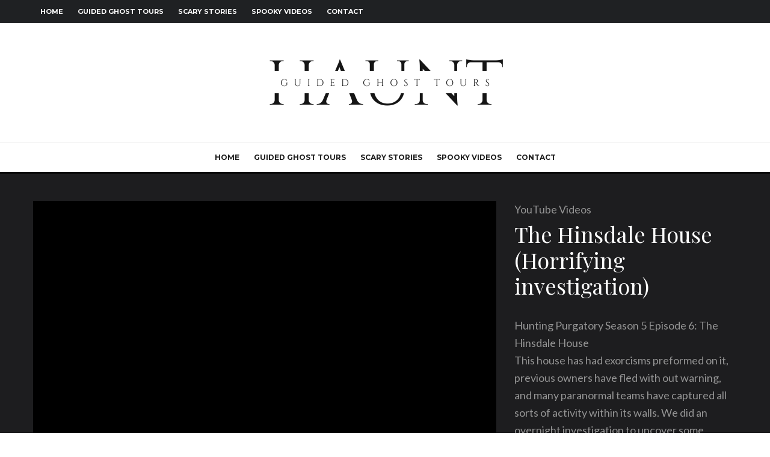

--- FILE ---
content_type: text/html; charset=UTF-8
request_url: https://guidedghosttours.net/the-hinsdale-house-horrifying-investigation/
body_size: 23232
content:
<!DOCTYPE html><html lang="en-US" prefix="og: https://ogp.me/ns#"><head><meta charset="UTF-8"><meta name="viewport" content="width=device-width, initial-scale=1"><link rel="profile" href="https://gmpg.org/xfn/11"><meta name="theme-color" content="#f7d40e"><title>The Hinsdale House (Horrifying investigation) - Guided Ghost Tours</title><meta name="description" content="Hunting Purgatory Season 5 Episode 6: The Hinsdale House"/><meta name="robots" content="nofollow, index, max-snippet:-1, max-video-preview:-1, max-image-preview:large"/><link rel="canonical" href="https://guidedghosttours.net/the-hinsdale-house-horrifying-investigation/" /><meta property="og:locale" content="en_US" /><meta property="og:type" content="article" /><meta property="og:title" content="The Hinsdale House (Horrifying investigation) - Guided Ghost Tours" /><meta property="og:description" content="Hunting Purgatory Season 5 Episode 6: The Hinsdale House" /><meta property="og:url" content="https://guidedghosttours.net/the-hinsdale-house-horrifying-investigation/" /><meta property="og:site_name" content="Guided Ghost Tours" /><meta property="article:section" content="YouTube Videos" /><meta property="og:image" content="https://guidedghosttours.net/wp-content/uploads/2023/01/the-hinsdale-house-horrifying-investigation.jpg" /><meta property="og:image:secure_url" content="https://guidedghosttours.net/wp-content/uploads/2023/01/the-hinsdale-house-horrifying-investigation.jpg" /><meta property="og:image:width" content="800" /><meta property="og:image:height" content="600" /><meta property="og:image:alt" content="the-hinsdale-house-horrifying-investigation" /><meta property="og:image:type" content="image/jpeg" /><meta property="article:published_time" content="2023-01-13T20:27:27+00:00" /><meta name="twitter:card" content="summary_large_image" /><meta name="twitter:title" content="The Hinsdale House (Horrifying investigation) - Guided Ghost Tours" /><meta name="twitter:description" content="Hunting Purgatory Season 5 Episode 6: The Hinsdale House" /><meta name="twitter:image" content="https://guidedghosttours.net/wp-content/uploads/2023/01/the-hinsdale-house-horrifying-investigation.jpg" /><meta name="twitter:label1" content="Written by" /><meta name="twitter:data1" content="Guided Ghost Tours" /><meta name="twitter:label2" content="Time to read" /><meta name="twitter:data2" content="Less than a minute" /> <script type="application/ld+json" class="rank-math-schema">{"@context":"https://schema.org","@graph":[{"@type":"Organization","@id":"https://guidedghosttours.net/#organization","name":"Guided Ghost Tours","url":"https://guidedghosttours.net"},{"@type":"WebSite","@id":"https://guidedghosttours.net/#website","url":"https://guidedghosttours.net","name":"Guided Ghost Tours","publisher":{"@id":"https://guidedghosttours.net/#organization"},"inLanguage":"en-US"},{"@type":"ImageObject","@id":"https://guidedghosttours.net/wp-content/uploads/2023/01/the-hinsdale-house-horrifying-investigation.jpg","url":"https://guidedghosttours.net/wp-content/uploads/2023/01/the-hinsdale-house-horrifying-investigation.jpg","width":"800","height":"600","caption":"the-hinsdale-house-horrifying-investigation","inLanguage":"en-US"},{"@type":"WebPage","@id":"https://guidedghosttours.net/the-hinsdale-house-horrifying-investigation/#webpage","url":"https://guidedghosttours.net/the-hinsdale-house-horrifying-investigation/","name":"The Hinsdale House (Horrifying investigation) - Guided Ghost Tours","datePublished":"2023-01-13T20:27:27+00:00","dateModified":"2023-01-13T20:27:27+00:00","isPartOf":{"@id":"https://guidedghosttours.net/#website"},"primaryImageOfPage":{"@id":"https://guidedghosttours.net/wp-content/uploads/2023/01/the-hinsdale-house-horrifying-investigation.jpg"},"inLanguage":"en-US"},{"@type":"Person","@id":"https://guidedghosttours.net/the-hinsdale-house-horrifying-investigation/#author","name":"Guided Ghost Tours","image":{"@type":"ImageObject","@id":"https://secure.gravatar.com/avatar/c034e647bed729e014ae0e812650e2d0e1af73be8341f1b81476d1d2f76799f1?s=96&amp;d=mm&amp;r=g","url":"https://secure.gravatar.com/avatar/c034e647bed729e014ae0e812650e2d0e1af73be8341f1b81476d1d2f76799f1?s=96&amp;d=mm&amp;r=g","caption":"Guided Ghost Tours","inLanguage":"en-US"},"sameAs":["https://guidedghosttours.net"],"worksFor":{"@id":"https://guidedghosttours.net/#organization"}},{"@type":"BlogPosting","headline":"The Hinsdale House (Horrifying investigation) - Guided Ghost Tours","datePublished":"2023-01-13T20:27:27+00:00","dateModified":"2023-01-13T20:27:27+00:00","articleSection":"YouTube Videos","author":{"@id":"https://guidedghosttours.net/the-hinsdale-house-horrifying-investigation/#author","name":"Guided Ghost Tours"},"publisher":{"@id":"https://guidedghosttours.net/#organization"},"description":"Hunting Purgatory Season 5 Episode 6: The Hinsdale House","name":"The Hinsdale House (Horrifying investigation) - Guided Ghost Tours","@id":"https://guidedghosttours.net/the-hinsdale-house-horrifying-investigation/#richSnippet","isPartOf":{"@id":"https://guidedghosttours.net/the-hinsdale-house-horrifying-investigation/#webpage"},"image":{"@id":"https://guidedghosttours.net/wp-content/uploads/2023/01/the-hinsdale-house-horrifying-investigation.jpg"},"inLanguage":"en-US","mainEntityOfPage":{"@id":"https://guidedghosttours.net/the-hinsdale-house-horrifying-investigation/#webpage"}}]}</script> <link rel='dns-prefetch' href='//fonts.googleapis.com' /><link rel="alternate" type="application/rss+xml" title="Guided Ghost Tours &raquo; Feed" href="https://guidedghosttours.net/feed/" /><link rel="alternate" type="application/rss+xml" title="Guided Ghost Tours &raquo; Comments Feed" href="https://guidedghosttours.net/comments/feed/" /><link rel="alternate" title="oEmbed (JSON)" type="application/json+oembed" href="https://guidedghosttours.net/wp-json/oembed/1.0/embed?url=https%3A%2F%2Fguidedghosttours.net%2Fthe-hinsdale-house-horrifying-investigation%2F" /><link rel="alternate" title="oEmbed (XML)" type="text/xml+oembed" href="https://guidedghosttours.net/wp-json/oembed/1.0/embed?url=https%3A%2F%2Fguidedghosttours.net%2Fthe-hinsdale-house-horrifying-investigation%2F&#038;format=xml" />
<style id='wp-img-auto-sizes-contain-inline-css' type='text/css'>img:is([sizes=auto i],[sizes^="auto," i]){contain-intrinsic-size:3000px 1500px}
/*# sourceURL=wp-img-auto-sizes-contain-inline-css */</style><link data-optimized="1" rel='stylesheet' id='wp-block-library-css' href='https://guidedghosttours.net/wp-content/litespeed/css/80d12ff229f793c11c98894853a89eb0.css?ver=89eb0' type='text/css' media='all' /><style id='global-styles-inline-css' type='text/css'>:root{--wp--preset--aspect-ratio--square: 1;--wp--preset--aspect-ratio--4-3: 4/3;--wp--preset--aspect-ratio--3-4: 3/4;--wp--preset--aspect-ratio--3-2: 3/2;--wp--preset--aspect-ratio--2-3: 2/3;--wp--preset--aspect-ratio--16-9: 16/9;--wp--preset--aspect-ratio--9-16: 9/16;--wp--preset--color--black: #000000;--wp--preset--color--cyan-bluish-gray: #abb8c3;--wp--preset--color--white: #ffffff;--wp--preset--color--pale-pink: #f78da7;--wp--preset--color--vivid-red: #cf2e2e;--wp--preset--color--luminous-vivid-orange: #ff6900;--wp--preset--color--luminous-vivid-amber: #fcb900;--wp--preset--color--light-green-cyan: #7bdcb5;--wp--preset--color--vivid-green-cyan: #00d084;--wp--preset--color--pale-cyan-blue: #8ed1fc;--wp--preset--color--vivid-cyan-blue: #0693e3;--wp--preset--color--vivid-purple: #9b51e0;--wp--preset--gradient--vivid-cyan-blue-to-vivid-purple: linear-gradient(135deg,rgb(6,147,227) 0%,rgb(155,81,224) 100%);--wp--preset--gradient--light-green-cyan-to-vivid-green-cyan: linear-gradient(135deg,rgb(122,220,180) 0%,rgb(0,208,130) 100%);--wp--preset--gradient--luminous-vivid-amber-to-luminous-vivid-orange: linear-gradient(135deg,rgb(252,185,0) 0%,rgb(255,105,0) 100%);--wp--preset--gradient--luminous-vivid-orange-to-vivid-red: linear-gradient(135deg,rgb(255,105,0) 0%,rgb(207,46,46) 100%);--wp--preset--gradient--very-light-gray-to-cyan-bluish-gray: linear-gradient(135deg,rgb(238,238,238) 0%,rgb(169,184,195) 100%);--wp--preset--gradient--cool-to-warm-spectrum: linear-gradient(135deg,rgb(74,234,220) 0%,rgb(151,120,209) 20%,rgb(207,42,186) 40%,rgb(238,44,130) 60%,rgb(251,105,98) 80%,rgb(254,248,76) 100%);--wp--preset--gradient--blush-light-purple: linear-gradient(135deg,rgb(255,206,236) 0%,rgb(152,150,240) 100%);--wp--preset--gradient--blush-bordeaux: linear-gradient(135deg,rgb(254,205,165) 0%,rgb(254,45,45) 50%,rgb(107,0,62) 100%);--wp--preset--gradient--luminous-dusk: linear-gradient(135deg,rgb(255,203,112) 0%,rgb(199,81,192) 50%,rgb(65,88,208) 100%);--wp--preset--gradient--pale-ocean: linear-gradient(135deg,rgb(255,245,203) 0%,rgb(182,227,212) 50%,rgb(51,167,181) 100%);--wp--preset--gradient--electric-grass: linear-gradient(135deg,rgb(202,248,128) 0%,rgb(113,206,126) 100%);--wp--preset--gradient--midnight: linear-gradient(135deg,rgb(2,3,129) 0%,rgb(40,116,252) 100%);--wp--preset--font-size--small: 13px;--wp--preset--font-size--medium: 20px;--wp--preset--font-size--large: 36px;--wp--preset--font-size--x-large: 42px;--wp--preset--spacing--20: 0.44rem;--wp--preset--spacing--30: 0.67rem;--wp--preset--spacing--40: 1rem;--wp--preset--spacing--50: 1.5rem;--wp--preset--spacing--60: 2.25rem;--wp--preset--spacing--70: 3.38rem;--wp--preset--spacing--80: 5.06rem;--wp--preset--shadow--natural: 6px 6px 9px rgba(0, 0, 0, 0.2);--wp--preset--shadow--deep: 12px 12px 50px rgba(0, 0, 0, 0.4);--wp--preset--shadow--sharp: 6px 6px 0px rgba(0, 0, 0, 0.2);--wp--preset--shadow--outlined: 6px 6px 0px -3px rgb(255, 255, 255), 6px 6px rgb(0, 0, 0);--wp--preset--shadow--crisp: 6px 6px 0px rgb(0, 0, 0);}:where(.is-layout-flex){gap: 0.5em;}:where(.is-layout-grid){gap: 0.5em;}body .is-layout-flex{display: flex;}.is-layout-flex{flex-wrap: wrap;align-items: center;}.is-layout-flex > :is(*, div){margin: 0;}body .is-layout-grid{display: grid;}.is-layout-grid > :is(*, div){margin: 0;}:where(.wp-block-columns.is-layout-flex){gap: 2em;}:where(.wp-block-columns.is-layout-grid){gap: 2em;}:where(.wp-block-post-template.is-layout-flex){gap: 1.25em;}:where(.wp-block-post-template.is-layout-grid){gap: 1.25em;}.has-black-color{color: var(--wp--preset--color--black) !important;}.has-cyan-bluish-gray-color{color: var(--wp--preset--color--cyan-bluish-gray) !important;}.has-white-color{color: var(--wp--preset--color--white) !important;}.has-pale-pink-color{color: var(--wp--preset--color--pale-pink) !important;}.has-vivid-red-color{color: var(--wp--preset--color--vivid-red) !important;}.has-luminous-vivid-orange-color{color: var(--wp--preset--color--luminous-vivid-orange) !important;}.has-luminous-vivid-amber-color{color: var(--wp--preset--color--luminous-vivid-amber) !important;}.has-light-green-cyan-color{color: var(--wp--preset--color--light-green-cyan) !important;}.has-vivid-green-cyan-color{color: var(--wp--preset--color--vivid-green-cyan) !important;}.has-pale-cyan-blue-color{color: var(--wp--preset--color--pale-cyan-blue) !important;}.has-vivid-cyan-blue-color{color: var(--wp--preset--color--vivid-cyan-blue) !important;}.has-vivid-purple-color{color: var(--wp--preset--color--vivid-purple) !important;}.has-black-background-color{background-color: var(--wp--preset--color--black) !important;}.has-cyan-bluish-gray-background-color{background-color: var(--wp--preset--color--cyan-bluish-gray) !important;}.has-white-background-color{background-color: var(--wp--preset--color--white) !important;}.has-pale-pink-background-color{background-color: var(--wp--preset--color--pale-pink) !important;}.has-vivid-red-background-color{background-color: var(--wp--preset--color--vivid-red) !important;}.has-luminous-vivid-orange-background-color{background-color: var(--wp--preset--color--luminous-vivid-orange) !important;}.has-luminous-vivid-amber-background-color{background-color: var(--wp--preset--color--luminous-vivid-amber) !important;}.has-light-green-cyan-background-color{background-color: var(--wp--preset--color--light-green-cyan) !important;}.has-vivid-green-cyan-background-color{background-color: var(--wp--preset--color--vivid-green-cyan) !important;}.has-pale-cyan-blue-background-color{background-color: var(--wp--preset--color--pale-cyan-blue) !important;}.has-vivid-cyan-blue-background-color{background-color: var(--wp--preset--color--vivid-cyan-blue) !important;}.has-vivid-purple-background-color{background-color: var(--wp--preset--color--vivid-purple) !important;}.has-black-border-color{border-color: var(--wp--preset--color--black) !important;}.has-cyan-bluish-gray-border-color{border-color: var(--wp--preset--color--cyan-bluish-gray) !important;}.has-white-border-color{border-color: var(--wp--preset--color--white) !important;}.has-pale-pink-border-color{border-color: var(--wp--preset--color--pale-pink) !important;}.has-vivid-red-border-color{border-color: var(--wp--preset--color--vivid-red) !important;}.has-luminous-vivid-orange-border-color{border-color: var(--wp--preset--color--luminous-vivid-orange) !important;}.has-luminous-vivid-amber-border-color{border-color: var(--wp--preset--color--luminous-vivid-amber) !important;}.has-light-green-cyan-border-color{border-color: var(--wp--preset--color--light-green-cyan) !important;}.has-vivid-green-cyan-border-color{border-color: var(--wp--preset--color--vivid-green-cyan) !important;}.has-pale-cyan-blue-border-color{border-color: var(--wp--preset--color--pale-cyan-blue) !important;}.has-vivid-cyan-blue-border-color{border-color: var(--wp--preset--color--vivid-cyan-blue) !important;}.has-vivid-purple-border-color{border-color: var(--wp--preset--color--vivid-purple) !important;}.has-vivid-cyan-blue-to-vivid-purple-gradient-background{background: var(--wp--preset--gradient--vivid-cyan-blue-to-vivid-purple) !important;}.has-light-green-cyan-to-vivid-green-cyan-gradient-background{background: var(--wp--preset--gradient--light-green-cyan-to-vivid-green-cyan) !important;}.has-luminous-vivid-amber-to-luminous-vivid-orange-gradient-background{background: var(--wp--preset--gradient--luminous-vivid-amber-to-luminous-vivid-orange) !important;}.has-luminous-vivid-orange-to-vivid-red-gradient-background{background: var(--wp--preset--gradient--luminous-vivid-orange-to-vivid-red) !important;}.has-very-light-gray-to-cyan-bluish-gray-gradient-background{background: var(--wp--preset--gradient--very-light-gray-to-cyan-bluish-gray) !important;}.has-cool-to-warm-spectrum-gradient-background{background: var(--wp--preset--gradient--cool-to-warm-spectrum) !important;}.has-blush-light-purple-gradient-background{background: var(--wp--preset--gradient--blush-light-purple) !important;}.has-blush-bordeaux-gradient-background{background: var(--wp--preset--gradient--blush-bordeaux) !important;}.has-luminous-dusk-gradient-background{background: var(--wp--preset--gradient--luminous-dusk) !important;}.has-pale-ocean-gradient-background{background: var(--wp--preset--gradient--pale-ocean) !important;}.has-electric-grass-gradient-background{background: var(--wp--preset--gradient--electric-grass) !important;}.has-midnight-gradient-background{background: var(--wp--preset--gradient--midnight) !important;}.has-small-font-size{font-size: var(--wp--preset--font-size--small) !important;}.has-medium-font-size{font-size: var(--wp--preset--font-size--medium) !important;}.has-large-font-size{font-size: var(--wp--preset--font-size--large) !important;}.has-x-large-font-size{font-size: var(--wp--preset--font-size--x-large) !important;}
/*# sourceURL=global-styles-inline-css */</style><style id='classic-theme-styles-inline-css' type='text/css'>/*! This file is auto-generated */
.wp-block-button__link{color:#fff;background-color:#32373c;border-radius:9999px;box-shadow:none;text-decoration:none;padding:calc(.667em + 2px) calc(1.333em + 2px);font-size:1.125em}.wp-block-file__button{background:#32373c;color:#fff;text-decoration:none}
/*# sourceURL=/wp-includes/css/classic-themes.min.css */</style><link data-optimized="1" rel='stylesheet' id='lets-review-api-css' href='https://guidedghosttours.net/wp-content/litespeed/css/43c4395e427a8c115c49f35d568d11ab.css?ver=d11ab' type='text/css' media='all' /><link data-optimized="1" rel='stylesheet' id='font-awesome-css' href='https://guidedghosttours.net/wp-content/litespeed/css/3883225af23c70b08f7c3775aac39557.css?ver=39557' type='text/css' media='all' /><link data-optimized="1" rel='stylesheet' id='font-awesome-regular-css' href='https://guidedghosttours.net/wp-content/litespeed/css/2624654f49680d14488f3b2dec05c999.css?ver=5c999' type='text/css' media='all' /><link data-optimized="1" rel='stylesheet' id='font-awesome-solid-css' href='https://guidedghosttours.net/wp-content/litespeed/css/a4f1be415bf207be75f77238e4ba8b5f.css?ver=a8b5f' type='text/css' media='all' /><link data-optimized="1" rel='stylesheet' id='lets-live-blog-css' href='https://guidedghosttours.net/wp-content/litespeed/css/7d8b60f69a3efa73cf5617a0e7c7fbc7.css?ver=7fbc7' type='text/css' media='all' /><link data-optimized="1" rel='stylesheet' id='lets-live-blog-icons-css' href='https://guidedghosttours.net/wp-content/litespeed/css/a6d32bc8c09f3a62400f59cb17cf67ec.css?ver=f67ec' type='text/css' media='all' /><link data-optimized="1" rel='stylesheet' id='zeen-style-css' href='https://guidedghosttours.net/wp-content/litespeed/css/ae8fe0f49913d9eea55d1ea65a9478be.css?ver=478be' type='text/css' media='all' /><style id='zeen-style-inline-css' type='text/css'>.content-bg, .block-skin-5:not(.skin-inner), .block-skin-5.skin-inner > .tipi-row-inner-style, .article-layout-skin-1.title-cut-bl .hero-wrap .meta:before, .article-layout-skin-1.title-cut-bc .hero-wrap .meta:before, .article-layout-skin-1.title-cut-bl .hero-wrap .share-it:before, .article-layout-skin-1.title-cut-bc .hero-wrap .share-it:before, .standard-archive .page-header, .skin-dark .flickity-viewport, .zeen__var__options label { background: #ffffff;}a.zeen-pin-it{position: absolute}.background.mask {background-color: transparent}.side-author__wrap .mask a {display:inline-block;height:70px}.timed-pup,.modal-wrap {position:fixed;visibility:hidden}.to-top__fixed .to-top a{background-color:#000000; color: #fff}.site-inner { background-color: #fff; }.splitter svg g { fill: #fff; }.inline-post .block article .title { font-size: 20px;}.fontfam-1 { font-family: 'Playfair Display',serif!important;}input,input[type="number"],.body-f1, .quotes-f1 blockquote, .quotes-f1 q, .by-f1 .byline, .sub-f1 .subtitle, .wh-f1 .widget-title, .headings-f1 h1, .headings-f1 h2, .headings-f1 h3, .headings-f1 h4, .headings-f1 h5, .headings-f1 h6, .font-1, div.jvectormap-tip {font-family:'Playfair Display',serif;font-weight: 400;font-style: normal;}.fontfam-2 { font-family:'Lato',sans-serif!important; }input[type=submit], button, .tipi-button,.button,.wpcf7-submit,.button__back__home,.body-f2, .quotes-f2 blockquote, .quotes-f2 q, .by-f2 .byline, .sub-f2 .subtitle, .wh-f2 .widget-title, .headings-f2 h1, .headings-f2 h2, .headings-f2 h3, .headings-f2 h4, .headings-f2 h5, .headings-f2 h6, .font-2 {font-family:'Lato',sans-serif;font-weight: 400;font-style: normal;}.fontfam-3 { font-family:'Montserrat',sans-serif!important;}.body-f3, .quotes-f3 blockquote, .quotes-f3 q, .by-f3 .byline, .sub-f3 .subtitle, .wh-f3 .widget-title, .headings-f3 h1, .headings-f3 h2, .headings-f3 h3, .headings-f3 h4, .headings-f3 h5, .headings-f3 h6, .font-3 {font-family:'Montserrat',sans-serif;font-style: normal;font-weight: 400;}.tipi-row, .tipi-builder-on .contents-wrap > p { max-width: 1230px ; }.slider-columns--3 article { width: 360px }.slider-columns--2 article { width: 555px }.slider-columns--4 article { width: 262.5px }.single .site-content .tipi-row { max-width: 1230px ; }.single-product .site-content .tipi-row { max-width: 1230px ; }.date--secondary { color: #ffffff; }.date--main { color: #000000; }.global-accent-border { border-color: #f7d40e; }.trending-accent-border { border-color: #f7d40e; }.trending-accent-bg { border-color: #f7d40e; }.wpcf7-submit, .tipi-button.block-loader { background: #18181e; }.wpcf7-submit:hover, .tipi-button.block-loader:hover { background: #111; }.tipi-button.block-loader { color: #fff!important; }.wpcf7-submit { background: #18181e; }.wpcf7-submit:hover { background: #111; }.global-accent-bg, .icon-base-2:hover .icon-bg, #progress { background-color: #f7d40e; }.global-accent-text, .mm-submenu-2 .mm-51 .menu-wrap > .sub-menu > li > a { color: #f7d40e; }body { color:#444;}.excerpt { color:#666666;}.mode--alt--b .excerpt, .block-skin-2 .excerpt, .block-skin-2 .preview-classic .custom-button__fill-2 { color:#888!important;}.read-more-wrap { color:#adadad;}.logo-fallback a { color:#000!important;}.site-mob-header .logo-fallback a { color:#000!important;}blockquote:not(.comment-excerpt) { color:#111;}.mode--alt--b blockquote:not(.comment-excerpt), .mode--alt--b .block-skin-0.block-wrap-quote .block-wrap-quote blockquote:not(.comment-excerpt), .mode--alt--b .block-skin-0.block-wrap-quote .block-wrap-quote blockquote:not(.comment-excerpt) span { color:#fff!important;}.byline, .byline a { color:#7a7a7a;}.mode--alt--b .block-wrap-classic .byline, .mode--alt--b .block-wrap-classic .byline a, .mode--alt--b .block-wrap-thumbnail .byline, .mode--alt--b .block-wrap-thumbnail .byline a, .block-skin-2 .byline a, .block-skin-2 .byline { color:#888;}.preview-classic .meta .title, .preview-thumbnail .meta .title,.preview-56 .meta .title{ color:#111;}h1, h2, h3, h4, h5, h6, .block-title { color:#111;}.sidebar-widget  .widget-title { color:#111!important;}.link-color-wrap p > a, .link-color-wrap p > em a, .link-color-wrap p > strong a {
			text-decoration: underline; text-decoration-color: #2cffbd; text-decoration-thickness: 4px; text-decoration-style:solid}.link-color-wrap a, .woocommerce-Tabs-panel--description a { color: #333; }.mode--alt--b .link-color-wrap a, .mode--alt--b .woocommerce-Tabs-panel--description a { color: #888; }.copyright, .site-footer .bg-area-inner .copyright a { color: #757575; }.link-color-wrap a:hover { color: #2cffbd; }.mode--alt--b .link-color-wrap a:hover { color: #555; }body{line-height:1.66}input[type=submit], button, .tipi-button,.button,.wpcf7-submit,.button__back__home{letter-spacing:0.03em}.sub-menu a:not(.tipi-button){letter-spacing:0.1em}.widget-title{letter-spacing:0.15em}html, body{font-size:15px}.byline{font-size:12px}input[type=submit], button, .tipi-button,.button,.wpcf7-submit,.button__back__home{font-size:11px}.excerpt{font-size:15px}.logo-fallback, .secondary-wrap .logo-fallback a{font-size:22px}.logo span{font-size:12px}.breadcrumbs{font-size:10px}.hero-meta.tipi-s-typo .title{font-size:20px}.hero-meta.tipi-s-typo .subtitle{font-size:15px}.hero-meta.tipi-m-typo .title{font-size:20px}.hero-meta.tipi-m-typo .subtitle{font-size:15px}.hero-meta.tipi-xl-typo .title{font-size:20px}.hero-meta.tipi-xl-typo .subtitle{font-size:15px}.block-html-content h1, .single-content .entry-content h1{font-size:20px}.block-html-content h2, .single-content .entry-content h2{font-size:20px}.block-html-content h3, .single-content .entry-content h3{font-size:20px}.block-html-content h4, .single-content .entry-content h4{font-size:20px}.block-html-content h5, .single-content .entry-content h5{font-size:18px}.footer-block-links{font-size:8px}blockquote, q{font-size:20px}.site-footer .copyright{font-size:12px}.footer-navigation{font-size:12px}.site-footer .menu-icons{font-size:12px}.block-title, .page-title{font-size:24px}.block-subtitle{font-size:18px}.block-col-self .preview-2 .title{font-size:22px}.block-wrap-classic .tipi-m-typo .title-wrap .title{font-size:22px}.tipi-s-typo .title, .ppl-s-3 .tipi-s-typo .title, .zeen-col--wide .ppl-s-3 .tipi-s-typo .title, .preview-1 .title, .preview-21:not(.tipi-xs-typo) .title{font-size:22px}.tipi-xs-typo .title, .tipi-basket-wrap .basket-item .title{font-size:15px}.meta .read-more-wrap{font-size:11px}.widget-title{font-size:12px}.split-1:not(.preview-thumbnail) .mask{-webkit-flex: 0 0 calc( 34% - 15px);
					-ms-flex: 0 0 calc( 34% - 15px);
					flex: 0 0 calc( 34% - 15px);
					width: calc( 34% - 15px);}.preview-thumbnail .mask{-webkit-flex: 0 0 65px;
					-ms-flex: 0 0 65px;
					flex: 0 0 65px;
					width: 65px;}.footer-lower-area{padding-top:40px}.footer-lower-area{padding-bottom:40px}.footer-upper-area{padding-bottom:40px}.footer-upper-area{padding-top:40px}.footer-widget-wrap{padding-bottom:40px}.footer-widget-wrap{padding-top:40px}.tipi-button-cta-header{font-size:12px}.tipi-button.block-loader, .wpcf7-submit, .mc4wp-form-fields button { font-weight: 700;}.subtitle {font-style:italic!important;}.main-navigation .horizontal-menu, .main-navigation .menu-item, .main-navigation .menu-icon .menu-icon--text,  .main-navigation .tipi-i-search span { font-weight: 700;}.secondary-wrap .menu-secondary li, .secondary-wrap .menu-item, .secondary-wrap .menu-icon .menu-icon--text {font-weight: 700;}.footer-lower-area, .footer-lower-area .menu-item, .footer-lower-area .menu-icon span {font-weight: 700;}.widget-title {font-weight: 700!important;}input[type=submit], button, .tipi-button,.button,.wpcf7-submit,.button__back__home{ text-transform: uppercase; }.entry-title{ text-transform: none; }.logo-fallback{ text-transform: none; }.block-wrap-slider .title-wrap .title{ text-transform: none; }.block-wrap-grid .title-wrap .title, .tile-design-4 .meta .title-wrap .title{ text-transform: none; }.block-wrap-classic .title-wrap .title{ text-transform: none; }.block-title{ text-transform: none; }.meta .excerpt .read-more{ text-transform: uppercase; }.preview-grid .read-more{ text-transform: uppercase; }.block-subtitle{ text-transform: none; }.byline{ text-transform: none; }.widget-title{ text-transform: uppercase; }.main-navigation .menu-item, .main-navigation .menu-icon .menu-icon--text{ text-transform: uppercase; }.secondary-navigation, .secondary-wrap .menu-icon .menu-icon--text{ text-transform: uppercase; }.footer-lower-area .menu-item, .footer-lower-area .menu-icon span{ text-transform: uppercase; }.sub-menu a:not(.tipi-button){ text-transform: none; }.site-mob-header .menu-item, .site-mob-header .menu-icon span{ text-transform: uppercase; }.single-content .entry-content h1, .single-content .entry-content h2, .single-content .entry-content h3, .single-content .entry-content h4, .single-content .entry-content h5, .single-content .entry-content h6, .meta__full h1, .meta__full h2, .meta__full h3, .meta__full h4, .meta__full h5, .bbp__thread__title{ text-transform: none; }.mm-submenu-2 .mm-11 .menu-wrap > *, .mm-submenu-2 .mm-31 .menu-wrap > *, .mm-submenu-2 .mm-21 .menu-wrap > *, .mm-submenu-2 .mm-51 .menu-wrap > *  { border-top: 3px solid transparent; }.separation-border { margin-bottom: 30px; }.load-more-wrap-1 { padding-top: 30px; }.block-wrap-classic .inf-spacer + .block:not(.block-62) { margin-top: 30px; }.separation-border-style { border-bottom: 1px #e9e9e9 dotted;padding-bottom:30px;}.block-title-wrap-style .block-title:after, .block-title-wrap-style .block-title:before { border-top: 1px #eee solid;}.separation-border-v { background: #eee;}.separation-border-v { height: calc( 100% -  30px - 1px); }@media only screen and (max-width: 480px) {.separation-border-style { padding-bottom: 15px; }.separation-border { margin-bottom: 15px;}}.grid-spacing { border-top-width: 2px; }.sidebar-wrap .sidebar { padding-right: 30px; padding-left: 30px; padding-top:0px; padding-bottom:0px; }.sidebar-left .sidebar-wrap .sidebar { padding-right: 30px; padding-left: 30px; }@media only screen and (min-width: 481px) {.block-wrap-grid .block-title-area, .block-wrap-98 .block-piece-2 article:last-child { margin-bottom: -2px; }.block-wrap-92 .tipi-row-inner-box { margin-top: -2px; }.block-wrap-grid .only-filters { top: 2px; }.grid-spacing { border-right-width: 2px; }.block-wrap-grid:not(.block-wrap-81) .block { width: calc( 100% + 2px ); }}@media only screen and (max-width: 767px) {.mobile__design--side .mask {
		width: calc( 34% - 15px);
	}}@media only screen and (min-width: 768px) {input[type=submit], button, .tipi-button,.button,.wpcf7-submit,.button__back__home{letter-spacing:0.09em}.hero-meta.tipi-s-typo .title{font-size:30px}.hero-meta.tipi-s-typo .subtitle{font-size:18px}.hero-meta.tipi-m-typo .title{font-size:30px}.hero-meta.tipi-m-typo .subtitle{font-size:18px}.hero-meta.tipi-xl-typo .title{font-size:30px}.hero-meta.tipi-xl-typo .subtitle{font-size:18px}.block-html-content h1, .single-content .entry-content h1{font-size:30px}.block-html-content h2, .single-content .entry-content h2{font-size:30px}.block-html-content h3, .single-content .entry-content h3{font-size:24px}.block-html-content h4, .single-content .entry-content h4{font-size:24px}blockquote, q{font-size:25px}.main-navigation, .main-navigation .menu-icon--text{font-size:12px}.sub-menu a:not(.tipi-button){font-size:12px}.main-navigation .menu-icon, .main-navigation .trending-icon-solo{font-size:12px}.secondary-wrap-v .standard-drop>a,.secondary-wrap, .secondary-wrap a, .secondary-wrap .menu-icon--text{font-size:11px}.secondary-wrap .menu-icon, .secondary-wrap .menu-icon a, .secondary-wrap .trending-icon-solo{font-size:13px}.layout-side-info .details{width:130px;float:left}.title-contrast .hero-wrap { height: calc( 100vh - 148px ); }.block-col-self .block-71 .tipi-s-typo .title { font-size: 18px; }.zeen-col--narrow .block-wrap-classic .tipi-m-typo .title-wrap .title { font-size: 18px; }.mode--alt--b .footer-widget-area:not(.footer-widget-area-1) + .footer-lower-area { border-top:1px #333333 solid ; }.footer-widget-wrap { border-right:1px #333333 solid ; }.footer-widget-wrap .widget_search form, .footer-widget-wrap select { border-color:#333333; }.footer-widget-wrap .zeen-widget { border-bottom:1px #333333 solid ; }.footer-widget-wrap .zeen-widget .preview-thumbnail { border-bottom-color: #333333;}.secondary-wrap .menu-padding, .secondary-wrap .ul-padding > li > a {
			padding-top: 10px;
			padding-bottom: 10px;
		}}@media only screen and (min-width: 1240px) {.hero-l .single-content {padding-top: 45px}.align-fs .contents-wrap .video-wrap, .align-fs-center .aligncenter.size-full, .align-fs-center .wp-caption.aligncenter .size-full, .align-fs-center .tiled-gallery, .align-fs .alignwide { width: 1170px; }.align-fs .contents-wrap .video-wrap { height: 658px; }.has-bg .align-fs .contents-wrap .video-wrap, .has-bg .align-fs .alignwide, .has-bg .align-fs-center .aligncenter.size-full, .has-bg .align-fs-center .wp-caption.aligncenter .size-full, .has-bg .align-fs-center .tiled-gallery { width: 1230px; }.has-bg .align-fs .contents-wrap .video-wrap { height: 691px; }html, body{font-size:18px}.logo-fallback, .secondary-wrap .logo-fallback a{font-size:30px}.hero-meta.tipi-s-typo .title{font-size:36px}.hero-meta.tipi-m-typo .title{font-size:44px}.hero-meta.tipi-xl-typo .title{font-size:50px}.block-html-content h1, .single-content .entry-content h1{font-size:44px}.block-html-content h2, .single-content .entry-content h2{font-size:40px}.block-html-content h3, .single-content .entry-content h3{font-size:30px}.block-html-content h4, .single-content .entry-content h4{font-size:20px}.main-navigation .menu-icon, .main-navigation .trending-icon-solo{font-size:16px}.block-title, .page-title{font-size:40px}.block-subtitle{font-size:20px}.block-col-self .preview-2 .title{font-size:36px}.block-wrap-classic .tipi-m-typo .title-wrap .title{font-size:30px}.tipi-s-typo .title, .ppl-s-3 .tipi-s-typo .title, .zeen-col--wide .ppl-s-3 .tipi-s-typo .title, .preview-1 .title, .preview-21:not(.tipi-xs-typo) .title{font-size:24px}.widget-title{font-size:10px}.split-1:not(.preview-thumbnail) .mask{-webkit-flex: 0 0 calc( 50% - 15px);
					-ms-flex: 0 0 calc( 50% - 15px);
					flex: 0 0 calc( 50% - 15px);
					width: calc( 50% - 15px);}.footer-lower-area{padding-top:21px}.footer-lower-area{padding-bottom:21px}.footer-upper-area{padding-bottom:50px}.footer-upper-area{padding-top:50px}.footer-widget-wrap{padding-bottom:50px}.footer-widget-wrap{padding-top:50px}}.main-menu-bar-color-1 .current-menu-item > a, .main-menu-bar-color-1 .menu-main-menu > .dropper.active:not(.current-menu-item) > a { background-color: #f7d40e;}.site-header a { color: #111; }.site-skin-3.content-subscribe, .site-skin-3.content-subscribe .subtitle, .site-skin-3.content-subscribe input, .site-skin-3.content-subscribe h2 { color: #fff; } .site-skin-3.content-subscribe input[type="email"] { border-color: #fff; }.mob-menu-wrap a { color: #fff; }.mob-menu-wrap .mobile-navigation .mobile-search-wrap .search { border-color: #fff; }.footer-widget-wrap .widget_search form { border-color:#333333; }.sidebar-wrap .sidebar { border:1px #ddd solid ; }.content-area .zeen-widget { border: 0 #e9e9e9 solid ; border-width: 0 0 1px 0; }.content-area .zeen-widget { padding:30px 0px 30px; }.grid-meta-bg .mask:before { content: ""; background-image: linear-gradient(to top, rgba(0,0,0,0.30) 0%, rgba(0,0,0,0) 100%); }.grid-image-1 .mask-overlay { background-color: #1a1d1e ; }.with-fi.preview-grid,.with-fi.preview-grid .byline,.with-fi.preview-grid .subtitle, .with-fi.preview-grid a { color: #fff; }.preview-grid .mask-overlay { opacity: 0.2 ; }@media (pointer: fine) {.preview-grid:hover .mask-overlay { opacity: 0.4 ; }}.slider-image-1 .mask-overlay { background-color: #1a1d1e ; }.with-fi.preview-slider-overlay,.with-fi.preview-slider-overlay .byline,.with-fi.preview-slider-overlay .subtitle, .with-fi.preview-slider-overlay a { color: #fff; }.preview-slider-overlay .mask-overlay { opacity: 0.2 ; }@media (pointer: fine) {.preview-slider-overlay:hover .mask-overlay { opacity: 0.6 ; }}.site-footer .footer-widget-bg-area, .site-footer .footer-widget-bg-area .woo-product-rating span, .site-footer .footer-widget-bg-area .stack-design-3 .meta { background-color: #272727; }.site-footer .footer-widget-bg-area .background { background-image: none; opacity: 1; }.site-footer .footer-widget-bg-area .block-skin-0 .tipi-arrow { color:#dddede; border-color:#dddede; }.site-footer .footer-widget-bg-area .block-skin-0 .tipi-arrow i:after{ background:#dddede; }.site-footer .footer-widget-bg-area,.site-footer .footer-widget-bg-area .byline,.site-footer .footer-widget-bg-area a,.site-footer .footer-widget-bg-area .widget_search form *,.site-footer .footer-widget-bg-area h3,.site-footer .footer-widget-bg-area .widget-title { color:#dddede; }.site-footer .footer-widget-bg-area .tipi-spin.tipi-row-inner-style:before { border-color:#dddede; }.content-lwa .bg-area, .content-lwa .bg-area .woo-product-rating span, .content-lwa .bg-area .stack-design-3 .meta { background-color: #272727; }.content-lwa .bg-area .background { opacity: 0.75; }.content-lwa .bg-area,.content-lwa .bg-area .byline,.content-lwa .bg-area a,.content-lwa .bg-area .widget_search form *,.content-lwa .bg-area h3,.content-lwa .bg-area .widget-title { color:#fff; }.content-lwa .bg-area .tipi-spin.tipi-row-inner-style:before { border-color:#fff; }.slide-in-menu .bg-area, .slide-in-menu .bg-area .woo-product-rating span, .slide-in-menu .bg-area .stack-design-3 .meta { background-color: #222222; }.slide-in-menu .bg-area .background { opacity: 0.3; }.slide-in-menu,.slide-in-menu .bg-area a,.slide-in-menu .bg-area .widget-title, .slide-in-menu .cb-widget-design-1 .cb-score { color:#ffffff; }.slide-in-menu form { border-color:#ffffff; }.slide-in-menu .bg-area .mc4wp-form-fields input[type="email"], #subscribe-submit input[type="email"], .subscribe-wrap input[type="email"],.slide-in-menu .bg-area .mc4wp-form-fields input[type="text"], #subscribe-submit input[type="text"], .subscribe-wrap input[type="text"] { border-bottom-color:#ffffff; }.mob-menu-wrap .bg-area, .mob-menu-wrap .bg-area .woo-product-rating span, .mob-menu-wrap .bg-area .stack-design-3 .meta { background-color: #0a0a0a; }.mob-menu-wrap .bg-area .background { opacity: 0.5; }.mob-menu-wrap .bg-area,.mob-menu-wrap .bg-area .byline,.mob-menu-wrap .bg-area a,.mob-menu-wrap .bg-area .widget_search form *,.mob-menu-wrap .bg-area h3,.mob-menu-wrap .bg-area .widget-title { color:#fff; }.mob-menu-wrap .bg-area .tipi-spin.tipi-row-inner-style:before { border-color:#fff; }.main-navigation, .main-navigation .menu-icon--text { color: #1e1e1e; }.main-navigation .horizontal-menu>li>a { padding-left: 12px; padding-right: 12px; }.main-navigation-border { border-bottom:3px #0a0a0a solid ; }.main-navigation-border .drop-search { border-top:3px #0a0a0a solid ; }#progress {bottom: 0;height: 3px; }.sticky-menu-2:not(.active) #progress  { bottom: -3px;  }#progress { background-color: #f7d40e; }.main-navigation-border { border-top: 1px #eee solid ; }.main-navigation .horizontal-menu .drop, .main-navigation .horizontal-menu > li > a, .date--main {
			padding-top: 15px;
			padding-bottom: 15px;
		}.site-mob-header .menu-icon { font-size: 13px; }.secondary-wrap .menu-bg-area { background-color: #1f2123; }.secondary-wrap-v .standard-drop>a,.secondary-wrap, .secondary-wrap a, .secondary-wrap .menu-icon--text { color: #fff; }.secondary-wrap .menu-secondary > li > a, .secondary-icons li > a { padding-left: 12px; padding-right: 12px; }.mc4wp-form-fields input[type=submit], .mc4wp-form-fields button, #subscribe-submit input[type=submit], .subscribe-wrap input[type=submit] {color: #fff;background-image: linear-gradient(130deg, #32429e 0%, #aa076b 80%);}.site-mob-header:not(.site-mob-header-11) .header-padding .logo-main-wrap, .site-mob-header:not(.site-mob-header-11) .header-padding .icons-wrap a, .site-mob-header-11 .header-padding {
		padding-top: 0px;
		padding-bottom: 0px;
	}.site-header .header-padding {
		padding-top:24px;
		padding-bottom:24px;
	}@media only screen and (min-width: 768px){.tipi-m-0 {display: none}}
/*# sourceURL=zeen-style-inline-css */</style><link data-optimized="1" rel='stylesheet' id='zeen-child-style-css' href='https://guidedghosttours.net/wp-content/litespeed/css/a790e02cc67c7fbd2212f4a0cd67f7b2.css?ver=7f7b2' type='text/css' media='all' /><link rel='stylesheet' id='zeen-fonts-css' href='https://fonts.googleapis.com/css?family=Playfair+Display%3A400%2Citalic%7CLato%3A400%2C700%7CMontserrat%3A400%2C700&#038;subset=latin&#038;display=swap' type='text/css' media='all' /><link data-optimized="1" rel='stylesheet' id='lets-review-widget-css' href='https://guidedghosttours.net/wp-content/litespeed/css/aac7595dd96780189ead979ec3af0b2f.css?ver=f0b2f' type='text/css' media='all' /><link data-optimized="1" rel='stylesheet' id='login-with-ajax-css' href='https://guidedghosttours.net/wp-content/litespeed/css/8ad6f788a240f0544b001ea8c4e7ffbc.css?ver=7ffbc' type='text/css' media='all' /> <script data-optimized="1" type="4d1f9989e5d8e9af5ea4cf73-text/javascript" src="https://guidedghosttours.net/wp-content/litespeed/js/8a6f301b1905f6a7a3565c4d106c8c1d.js?ver=c8c1d" id="stop-user-enumeration-js" defer="defer" data-wp-strategy="defer"></script> <script data-optimized="1" type="4d1f9989e5d8e9af5ea4cf73-text/javascript" src="https://guidedghosttours.net/wp-content/litespeed/js/f31a02794f48b7766947e3a892498d9f.js?ver=98d9f" id="jquery-core-js"></script> <script data-optimized="1" type="4d1f9989e5d8e9af5ea4cf73-text/javascript" src="https://guidedghosttours.net/wp-content/litespeed/js/69f5fbeba9969ae1158593412162dd34.js?ver=2dd34" id="jquery-migrate-js"></script> <script type="4d1f9989e5d8e9af5ea4cf73-text/javascript" id="login-with-ajax-js-extra">/*  */
var LWA = {"ajaxurl":"https://guidedghosttours.net/wp-admin/admin-ajax.php","off":""};
//# sourceURL=login-with-ajax-js-extra
/*  */</script> <script data-optimized="1" type="4d1f9989e5d8e9af5ea4cf73-text/javascript" src="https://guidedghosttours.net/wp-content/litespeed/js/b7c1765d0ee1b8dc075c88ad7f555512.js?ver=55512" id="login-with-ajax-js"></script> <link rel="https://api.w.org/" href="https://guidedghosttours.net/wp-json/" /><link rel="alternate" title="JSON" type="application/json" href="https://guidedghosttours.net/wp-json/wp/v2/posts/4465" /><link rel="EditURI" type="application/rsd+xml" title="RSD" href="https://guidedghosttours.net/xmlrpc.php?rsd" /><link rel='shortlink' href='https://guidedghosttours.net/?p=4465' /><link rel="preload" type="font/woff2" as="font" href="https://guidedghosttours.net/wp-content/themes/zeen/assets/css/tipi/tipi.woff2?9oa0lg" crossorigin="anonymous"><link rel="dns-prefetch" href="//fonts.googleapis.com"><link rel="preconnect" href="https://fonts.gstatic.com/" crossorigin="anonymous"><link rel="icon" href="https://guidedghosttours.net/wp-content/uploads/2022/08/cropped-favicon-32x32.png" sizes="32x32" /><link rel="icon" href="https://guidedghosttours.net/wp-content/uploads/2022/08/cropped-favicon-192x192.png" sizes="192x192" /><link rel="apple-touch-icon" href="https://guidedghosttours.net/wp-content/uploads/2022/08/cropped-favicon-180x180.png" /><meta name="msapplication-TileImage" content="https://guidedghosttours.net/wp-content/uploads/2022/08/cropped-favicon-270x270.png" /><style type="text/css" id="wp-custom-css">.entry-side-gallery .img-wrap {
  background-color: #eee;
}

.article-layout-skin-2 .entry-side-gallery .img-wrap {
  background-color: #232323;
}
.body-header-style-50s .site-header .logo img {
    height: auto;
}

.block-css-34573 {
color: #fafafa;
}
.grecaptcha-badge{
	display: none;
}</style> <script async src="https://pagead2.googlesyndication.com/pagead/js/adsbygoogle.js?client=ca-pub-8836481023350834" crossorigin="anonymous" type="4d1f9989e5d8e9af5ea4cf73-text/javascript"></script> <style id='zeen-mm-style-inline-css' type='text/css'>.main-menu-bar-color-2 .menu-main-menu .menu-item-2257.drop-it > a:before { border-bottom-color: #f7d40e;}.main-navigation .menu-item-2257 .menu-wrap > * { border-top-color: #f7d40e!important; }
.main-menu-bar-color-2 .menu-main-menu .menu-item-2259.drop-it > a:before { border-bottom-color: #f7d40e;}.main-navigation .menu-item-2259 .menu-wrap > * { border-top-color: #f7d40e!important; }
.main-menu-bar-color-2 .menu-main-menu .menu-item-2260.drop-it > a:before { border-bottom-color: #f7d40e;}.main-navigation .menu-item-2260 .menu-wrap > * { border-top-color: #f7d40e!important; }
.main-menu-bar-color-2 .menu-main-menu .menu-item-2261.drop-it > a:before { border-bottom-color: #f7d40e;}.main-navigation .menu-item-2261 .menu-wrap > * { border-top-color: #f7d40e!important; }
.main-menu-bar-color-2 .menu-main-menu .menu-item-496.drop-it > a:before { border-bottom-color: #f7d40e;}.main-navigation .menu-item-496 .menu-wrap > * { border-top-color: #f7d40e!important; }
.main-menu-bar-color-2 .menu-main-menu .menu-item-2257.drop-it > a:before { border-bottom-color: #f7d40e;}.main-navigation .menu-item-2257 .menu-wrap > * { border-top-color: #f7d40e!important; }
.main-menu-bar-color-2 .menu-main-menu .menu-item-2259.drop-it > a:before { border-bottom-color: #f7d40e;}.main-navigation .menu-item-2259 .menu-wrap > * { border-top-color: #f7d40e!important; }
.main-menu-bar-color-2 .menu-main-menu .menu-item-2260.drop-it > a:before { border-bottom-color: #f7d40e;}.main-navigation .menu-item-2260 .menu-wrap > * { border-top-color: #f7d40e!important; }
.main-menu-bar-color-2 .menu-main-menu .menu-item-2261.drop-it > a:before { border-bottom-color: #f7d40e;}.main-navigation .menu-item-2261 .menu-wrap > * { border-top-color: #f7d40e!important; }
.main-menu-bar-color-2 .menu-main-menu .menu-item-496.drop-it > a:before { border-bottom-color: #f7d40e;}.main-navigation .menu-item-496 .menu-wrap > * { border-top-color: #f7d40e!important; }
/*# sourceURL=zeen-mm-style-inline-css */</style></head><body class="wp-singular post-template-default single single-post postid-4465 single-format-video wp-theme-zeen wp-child-theme-zeen-child headings-f1 body-f2 sub-f1 quotes-f1 by-f3 wh-f2 widget-title-c block-titles-big ipl-separated block-titles-mid-1 menu-no-color-hover mob-fi-tall modal-skin-2 excerpt-mob-off avatar-mob-off skin-light single-sticky-spin footer-widgets-text-white site-mob-menu-a-4 site-mob-menu-1 mm-submenu-2 main-menu-logo-1 body-header-style-2 body-hero-l byline-font-2"><div id="page" class="site"><div id="mob-line" class="tipi-m-0"></div><header id="mobhead" class="site-header-block site-mob-header tipi-m-0 site-mob-header-1 site-mob-menu-1 site-skin-1 site-img-1"><div class="bg-area header-padding tipi-row tipi-vertical-c"><ul class="menu-left icons-wrap tipi-vertical-c"></ul><div class="logo-main-wrap logo-mob-wrap"><div class="logo logo-mobile"><a href="https://guidedghosttours.net" data-pin-nopin="true"><span class="logo-img"><img data-lazyloaded="1" src="[data-uri]" data-src="https://guidedghosttours.net/wp-content/uploads/2022/08/logo-guidedghosttours-dark-text.png" alt="" width="500" height="150"></span></a></div></div><ul class="menu-right icons-wrap tipi-vertical-c"><li class="menu-icon menu-icon-mobile-slide"><a href="#" class="mob-tr-open" data-target="slide-menu"><i class="tipi-i-menu-mob" aria-hidden="true"></i></a></li></ul><div class="background mask"></div></div></header><div class="site-inner"><div id="secondary-wrap" class="secondary-wrap tipi-xs-0 clearfix font-3 mm-ani-1 secondary-menu-skin-3 secondary-menu-width-1"><div class="menu-bg-area"><div class="menu-content-wrap clearfix tipi-vertical-c tipi-row"><nav id="secondary-navigation" class="secondary-navigation rotatable tipi-xs-0"><ul id="menu-secondary" class="menu-secondary horizontal-menu tipi-flex menu-secondary ul-padding row font-3 main-menu-skin-1 main-menu-bar-color-2 mm-skin-2 mm-submenu-2 mm-ani-1"><li id="menu-item-2257" class="menu-item menu-item-type-post_type menu-item-object-page menu-item-home dropper drop-it mm-art mm-wrap-2 mm-wrap menu-item-2257"><a href="https://guidedghosttours.net/">HOME</a></li><li id="menu-item-2259" class="menu-item menu-item-type-taxonomy menu-item-object-category dropper drop-it mm-art mm-wrap-31 mm-wrap mm-color mm-sb-left menu-item-2259"><a href="https://guidedghosttours.net/category/ghost-tours/" data-ppp="7" data-tid="3"  data-term="category">GUIDED GHOST TOURS</a><div class="menu mm-31 tipi-row" data-mm="31"><div class="menu-wrap menu-wrap-more-10 tipi-flex"><div id="block-wrap-2259" class="block-wrap-native block-wrap block-wrap-76 block-css-2259 block-wrap-classic columns__m--1 elements-design-1 block-skin-0 filter-wrap-2 tipi-box tipi-row classic-title-overlay mm-ppp-6 clearfix" data-id="2259" data-base="0"><div class="tipi-row-inner-style clearfix"><div class="tipi-row-inner-box contents sticky--wrap"><div class="block-title-wrap module-block-title clearfix  block-title-1 with-load-more"><div class="block-title-area clearfix"><div class="block-title font-1">GUIDED GHOST TOURS</div></div><div class="filters tipi-flex font-2"><div class="load-more-wrap load-more-size-2 load-more-wrap-2">		<a href="#" data-id="2259" class="tipi-arrow tipi-arrow-s tipi-arrow-l block-loader block-more block-more-1 no-more" data-dir="1"><i class="tipi-i-angle-left" aria-hidden="true"></i></a>
<a href="#" data-id="2259" class="tipi-arrow tipi-arrow-s tipi-arrow-r block-loader block-more block-more-2" data-dir="2"><i class="tipi-i-angle-right" aria-hidden="true"></i></a></div></div></div><div class="block block-76 clearfix"><div class="block-piece block-piece-1 clearfix tipi-m-5 tipi-col tipi-col-a"><article class="tipi-xs-12 elements-location-1 clearfix with-fi ani-base tipi-s-typo stack-1 stack-design-1 loop-0 preview-classic preview__img-shape-l preview-76 img-ani-base img-ani-1 img-color-hover-base img-color-hover-1 elements-design-1 post-4611 post type-post status-publish format-standard has-post-thumbnail hentry category-ghost-tours" style="--animation-order:0"><div class="preview-mini-wrap clearfix"><div class="mask"><a href="https://guidedghosttours.net/sinister-pointe-haunted-attraction/" class="mask-img" title="sinister-pointe-haunted-attraction"><img width="370" height="247" src="data:image/svg+xml,%3Csvg%20xmlns=&#039;http://www.w3.org/2000/svg&#039;%20viewBox=&#039;0%200%20370%20247&#039;%3E%3C/svg%3E" class="attachment-zeen-370-247 size-zeen-370-247 zeen-lazy-load-base zeen-lazy-load-mm wp-post-image" alt="sinister-pointe-haunted-attraction" decoding="async" fetchpriority="high" data-lazy-src="https://guidedghosttours.net/wp-content/uploads/2023/01/sinister-pointe-haunted-attraction-370x247.jpg" data-lazy-srcset="https://guidedghosttours.net/wp-content/uploads/2023/01/sinister-pointe-haunted-attraction-370x247.jpg 370w, https://guidedghosttours.net/wp-content/uploads/2023/01/sinister-pointe-haunted-attraction-360x240.jpg 360w, https://guidedghosttours.net/wp-content/uploads/2023/01/sinister-pointe-haunted-attraction-770x513.jpg 770w" data-lazy-sizes="(max-width: 370px) 100vw, 370px" /></a></div><div class="meta"><div class="title-wrap"><h3 class="title"><a href="https://guidedghosttours.net/sinister-pointe-haunted-attraction/">Sinister Pointe Haunted Attraction</a></h3></div></div></div></article></div><div class="block-piece block-piece-2 clearfix tipi-m-7 tipi-col tipi-col-z block-ppl-2 tipi-flex tipi-flex-wrap"><article class="tipi-xs-12 clearfix with-fi ani-base tipi-xs-typo split-1 split-design-1 loop-1 preview-thumbnail preview-76 elements-design-1 post-4651 post type-post status-publish format-standard has-post-thumbnail hentry category-ghost-tours" style="--animation-order:1"><div class="preview-mini-wrap clearfix"><div class="mask"><a href="https://guidedghosttours.net/us-ghost-adventures-new-york/" class="mask-img" title="us-ghost-adventures-new-york"><img width="100" height="100" src="data:image/svg+xml,%3Csvg%20xmlns=&#039;http://www.w3.org/2000/svg&#039;%20viewBox=&#039;0%200%20100%20100&#039;%3E%3C/svg%3E" class="attachment-thumbnail size-thumbnail zeen-lazy-load-base zeen-lazy-load-mm wp-post-image" alt="us-ghost-adventures-new-york" decoding="async" data-lazy-src="https://guidedghosttours.net/wp-content/uploads/2023/01/us-ghost-adventures-new-york-100x100.jpg" data-lazy-srcset="https://guidedghosttours.net/wp-content/uploads/2023/01/us-ghost-adventures-new-york-100x100.jpg 100w, https://guidedghosttours.net/wp-content/uploads/2023/01/us-ghost-adventures-new-york-293x293.jpg 293w, https://guidedghosttours.net/wp-content/uploads/2023/01/us-ghost-adventures-new-york-390x390.jpg 390w, https://guidedghosttours.net/wp-content/uploads/2023/01/us-ghost-adventures-new-york-585x585.jpg 585w" data-lazy-sizes="(max-width: 100px) 100vw, 100px" /></a></div><div class="meta"><div class="byline byline-2 byline-cats-design-1"><div class="byline-part cats"><a href="https://guidedghosttours.net/category/ghost-tours/" class="cat">Ghost Tours</a></div></div><div class="title-wrap"><h3 class="title"><a href="https://guidedghosttours.net/us-ghost-adventures-new-york/">US Ghost Adventures &#8211; New York</a></h3></div></div></div></article><article class="tipi-xs-12 clearfix with-fi ani-base tipi-xs-typo split-1 split-design-1 loop-2 preview-thumbnail preview-76 elements-design-1 post-4610 post type-post status-publish format-standard has-post-thumbnail hentry category-ghost-tours" style="--animation-order:2"><div class="preview-mini-wrap clearfix"><div class="mask"><a href="https://guidedghosttours.net/los-angeles-haunted-hayride/" class="mask-img" title="los-angeles-haunted-hayride"><img width="100" height="100" src="data:image/svg+xml,%3Csvg%20xmlns=&#039;http://www.w3.org/2000/svg&#039;%20viewBox=&#039;0%200%20100%20100&#039;%3E%3C/svg%3E" class="attachment-thumbnail size-thumbnail zeen-lazy-load-base zeen-lazy-load-mm wp-post-image" alt="los-angeles-haunted-hayride" decoding="async" data-lazy-src="https://guidedghosttours.net/wp-content/uploads/2023/01/los-angeles-haunted-hayride-100x100.jpg" data-lazy-srcset="https://guidedghosttours.net/wp-content/uploads/2023/01/los-angeles-haunted-hayride-100x100.jpg 100w, https://guidedghosttours.net/wp-content/uploads/2023/01/los-angeles-haunted-hayride-293x293.jpg 293w, https://guidedghosttours.net/wp-content/uploads/2023/01/los-angeles-haunted-hayride-390x390.jpg 390w, https://guidedghosttours.net/wp-content/uploads/2023/01/los-angeles-haunted-hayride-585x585.jpg 585w" data-lazy-sizes="(max-width: 100px) 100vw, 100px" /></a></div><div class="meta"><div class="byline byline-2 byline-cats-design-1"><div class="byline-part cats"><a href="https://guidedghosttours.net/category/ghost-tours/" class="cat">Ghost Tours</a></div></div><div class="title-wrap"><h3 class="title"><a href="https://guidedghosttours.net/los-angeles-haunted-hayride/">Los Angeles Haunted Hayride</a></h3></div></div></div></article><article class="tipi-xs-12 clearfix with-fi ani-base tipi-xs-typo split-1 split-design-1 loop-3 preview-thumbnail preview-76 elements-design-1 post-4652 post type-post status-publish format-standard has-post-thumbnail hentry category-ghost-tours" style="--animation-order:3"><div class="preview-mini-wrap clearfix"><div class="mask"><a href="https://guidedghosttours.net/ghost-hunts-usa/" class="mask-img" title="ghost-hunts-usa"><img width="100" height="100" src="data:image/svg+xml,%3Csvg%20xmlns=&#039;http://www.w3.org/2000/svg&#039;%20viewBox=&#039;0%200%20100%20100&#039;%3E%3C/svg%3E" class="attachment-thumbnail size-thumbnail zeen-lazy-load-base zeen-lazy-load-mm wp-post-image" alt="ghost-hunts-usa" decoding="async" data-lazy-src="https://guidedghosttours.net/wp-content/uploads/2023/01/ghost-hunts-usa-100x100.jpg" data-lazy-srcset="https://guidedghosttours.net/wp-content/uploads/2023/01/ghost-hunts-usa-100x100.jpg 100w, https://guidedghosttours.net/wp-content/uploads/2023/01/ghost-hunts-usa-293x293.jpg 293w, https://guidedghosttours.net/wp-content/uploads/2023/01/ghost-hunts-usa-390x390.jpg 390w, https://guidedghosttours.net/wp-content/uploads/2023/01/ghost-hunts-usa-585x585.jpg 585w" data-lazy-sizes="(max-width: 100px) 100vw, 100px" /></a></div><div class="meta"><div class="byline byline-2 byline-cats-design-1"><div class="byline-part cats"><a href="https://guidedghosttours.net/category/ghost-tours/" class="cat">Ghost Tours</a></div></div><div class="title-wrap"><h3 class="title"><a href="https://guidedghosttours.net/ghost-hunts-usa/">Ghost Hunts USA</a></h3></div></div></div></article><article class="tipi-xs-12 clearfix with-fi ani-base tipi-xs-typo split-1 split-design-1 loop-4 preview-thumbnail preview-76 elements-design-1 post-4608 post type-post status-publish format-standard has-post-thumbnail hentry category-ghost-tours" style="--animation-order:4"><div class="preview-mini-wrap clearfix"><div class="mask"><a href="https://guidedghosttours.net/halloween-horror-nights/" class="mask-img" title="halloween-horror-nights"><img width="100" height="100" src="data:image/svg+xml,%3Csvg%20xmlns=&#039;http://www.w3.org/2000/svg&#039;%20viewBox=&#039;0%200%20100%20100&#039;%3E%3C/svg%3E" class="attachment-thumbnail size-thumbnail zeen-lazy-load-base zeen-lazy-load-mm wp-post-image" alt="halloween-horror-nights" decoding="async" data-lazy-src="https://guidedghosttours.net/wp-content/uploads/2023/01/halloween-horror-nights-100x100.jpg" data-lazy-srcset="https://guidedghosttours.net/wp-content/uploads/2023/01/halloween-horror-nights-100x100.jpg 100w, https://guidedghosttours.net/wp-content/uploads/2023/01/halloween-horror-nights-293x293.jpg 293w, https://guidedghosttours.net/wp-content/uploads/2023/01/halloween-horror-nights-390x390.jpg 390w, https://guidedghosttours.net/wp-content/uploads/2023/01/halloween-horror-nights-585x585.jpg 585w" data-lazy-sizes="(max-width: 100px) 100vw, 100px" /></a></div><div class="meta"><div class="byline byline-2 byline-cats-design-1"><div class="byline-part cats"><a href="https://guidedghosttours.net/category/ghost-tours/" class="cat">Ghost Tours</a></div></div><div class="title-wrap"><h3 class="title"><a href="https://guidedghosttours.net/halloween-horror-nights/">Halloween Horror Nights</a></h3></div></div></div></article><article class="tipi-xs-12 clearfix with-fi ani-base tipi-xs-typo split-1 split-design-1 loop-5 preview-thumbnail preview-76 elements-design-1 post-4609 post type-post status-publish format-standard has-post-thumbnail hentry category-ghost-tours" style="--animation-order:5"><div class="preview-mini-wrap clearfix"><div class="mask"><a href="https://guidedghosttours.net/the-queen-marys-dark-harbor-2/" class="mask-img" title="the-queen-marys-dark-harbor-2"><img width="100" height="100" src="data:image/svg+xml,%3Csvg%20xmlns=&#039;http://www.w3.org/2000/svg&#039;%20viewBox=&#039;0%200%20100%20100&#039;%3E%3C/svg%3E" class="attachment-thumbnail size-thumbnail zeen-lazy-load-base zeen-lazy-load-mm wp-post-image" alt="the-queen-marys-dark-harbor" decoding="async" data-lazy-src="https://guidedghosttours.net/wp-content/uploads/2023/01/the-queen-marys-dark-harbor-2-100x100.jpg" data-lazy-srcset="https://guidedghosttours.net/wp-content/uploads/2023/01/the-queen-marys-dark-harbor-2-100x100.jpg 100w, https://guidedghosttours.net/wp-content/uploads/2023/01/the-queen-marys-dark-harbor-2-293x293.jpg 293w, https://guidedghosttours.net/wp-content/uploads/2023/01/the-queen-marys-dark-harbor-2-390x390.jpg 390w, https://guidedghosttours.net/wp-content/uploads/2023/01/the-queen-marys-dark-harbor-2-585x585.jpg 585w" data-lazy-sizes="(max-width: 100px) 100vw, 100px" /></a></div><div class="meta"><div class="byline byline-2 byline-cats-design-1"><div class="byline-part cats"><a href="https://guidedghosttours.net/category/ghost-tours/" class="cat">Ghost Tours</a></div></div><div class="title-wrap"><h3 class="title"><a href="https://guidedghosttours.net/the-queen-marys-dark-harbor-2/">The Queen Mary&#8217;s Dark Harbor</a></h3></div></div></div></article><article class="tipi-xs-12 clearfix with-fi ani-base tipi-xs-typo split-1 split-design-1 loop-6 preview-thumbnail preview-76 elements-design-1 post-4601 post type-post status-publish format-standard has-post-thumbnail hentry category-ghost-tours" style="--animation-order:6"><div class="preview-mini-wrap clearfix"><div class="mask"><a href="https://guidedghosttours.net/blackout-haunted-house/" class="mask-img" title="blackout-haunted-house"><img width="100" height="100" src="data:image/svg+xml,%3Csvg%20xmlns=&#039;http://www.w3.org/2000/svg&#039;%20viewBox=&#039;0%200%20100%20100&#039;%3E%3C/svg%3E" class="attachment-thumbnail size-thumbnail zeen-lazy-load-base zeen-lazy-load-mm wp-post-image" alt="blackout-haunted-house" decoding="async" data-lazy-src="https://guidedghosttours.net/wp-content/uploads/2023/01/blackout-haunted-house-100x100.jpg" data-lazy-srcset="https://guidedghosttours.net/wp-content/uploads/2023/01/blackout-haunted-house-100x100.jpg 100w, https://guidedghosttours.net/wp-content/uploads/2023/01/blackout-haunted-house-293x293.jpg 293w, https://guidedghosttours.net/wp-content/uploads/2023/01/blackout-haunted-house-390x390.jpg 390w, https://guidedghosttours.net/wp-content/uploads/2023/01/blackout-haunted-house-585x585.jpg 585w" data-lazy-sizes="(max-width: 100px) 100vw, 100px" /></a></div><div class="meta"><div class="byline byline-2 byline-cats-design-1"><div class="byline-part cats"><a href="https://guidedghosttours.net/category/ghost-tours/" class="cat">Ghost Tours</a></div></div><div class="title-wrap"><h3 class="title"><a href="https://guidedghosttours.net/blackout-haunted-house/">Blackout Haunted House</a></h3></div></div></div></article></div></div></div></div></div></div></div></li><li id="menu-item-2260" class="menu-item menu-item-type-taxonomy menu-item-object-category dropper drop-it mm-art mm-wrap-21 mm-wrap mm-color mm-sb-top menu-item-2260"><a href="https://guidedghosttours.net/category/scary-stories/" data-ppp="3" data-tid="10"  data-term="category">SCARY STORIES</a><div class="menu mm-21 tipi-row" data-mm="21"><div class="menu-wrap menu-wrap-more-10 tipi-flex"><div id="block-wrap-2260" class="block-wrap-native block-wrap block-wrap-61 block-css-2260 block-wrap-classic columns__m--1 elements-design-1 block-skin-0 filter-wrap-2 tipi-box tipi-row ppl-m-3 ppl-s-3 clearfix" data-id="2260" data-base="0"><div class="tipi-row-inner-style clearfix"><div class="tipi-row-inner-box contents sticky--wrap"><div class="block-title-wrap module-block-title clearfix  block-title-1 with-load-more"><div class="block-title-area clearfix"><div class="block-title font-1">SCARY STORIES</div></div><div class="filters tipi-flex font-2"><div class="load-more-wrap load-more-size-2 load-more-wrap-2">		<a href="#" data-id="2260" class="tipi-arrow tipi-arrow-s tipi-arrow-l block-loader block-more block-more-1 no-more" data-dir="1"><i class="tipi-i-angle-left" aria-hidden="true"></i></a>
<a href="#" data-id="2260" class="tipi-arrow tipi-arrow-s tipi-arrow-r block-loader block-more block-more-2" data-dir="2"><i class="tipi-i-angle-right" aria-hidden="true"></i></a></div></div></div><div class="block block-61 tipi-flex preview-review-bot"><article class="tipi-xs-12 elements-location-1 clearfix with-fi ani-base tipi-s-typo stack-1 stack-design-1 separation-border-style loop-0 preview-classic preview__img-shape-l preview-61 img-ani-base img-ani-1 img-color-hover-base img-color-hover-1 elements-design-1 post-4861 post type-post status-publish format-standard has-post-thumbnail hentry category-scary-stories" style="--animation-order:0"><div class="preview-mini-wrap clearfix"><div class="mask"><a href="https://guidedghosttours.net/the-haunted-halloween-mansion/" class="mask-img" title="the-haunted-halloween-mansion"><img width="370" height="247" src="data:image/svg+xml,%3Csvg%20xmlns=&#039;http://www.w3.org/2000/svg&#039;%20viewBox=&#039;0%200%20370%20247&#039;%3E%3C/svg%3E" class="attachment-zeen-370-247 size-zeen-370-247 zeen-lazy-load-base zeen-lazy-load-mm wp-post-image" alt="the-haunted-halloween-mansion" decoding="async" data-lazy-src="https://guidedghosttours.net/wp-content/uploads/2023/01/the-haunted-halloween-mansion-370x247.jpg" data-lazy-srcset="https://guidedghosttours.net/wp-content/uploads/2023/01/the-haunted-halloween-mansion-370x247.jpg 370w, https://guidedghosttours.net/wp-content/uploads/2023/01/the-haunted-halloween-mansion-360x240.jpg 360w, https://guidedghosttours.net/wp-content/uploads/2023/01/the-haunted-halloween-mansion-770x513.jpg 770w" data-lazy-sizes="(max-width: 370px) 100vw, 370px" /></a></div><div class="meta"><div class="title-wrap"><h3 class="title"><a href="https://guidedghosttours.net/the-haunted-halloween-mansion/">The Haunted Halloween Mansion</a></h3></div></div></div></article><article class="tipi-xs-12 elements-location-1 clearfix with-fi ani-base tipi-s-typo stack-1 stack-design-1 separation-border-style loop-1 preview-classic preview__img-shape-l preview-61 img-ani-base img-ani-1 img-color-hover-base img-color-hover-1 elements-design-1 post-4863 post type-post status-publish format-standard has-post-thumbnail hentry category-scary-stories" style="--animation-order:1"><div class="preview-mini-wrap clearfix"><div class="mask"><a href="https://guidedghosttours.net/the-unidentified-encounter/" class="mask-img" title="the-unidentified-encounter"><img width="370" height="247" src="data:image/svg+xml,%3Csvg%20xmlns=&#039;http://www.w3.org/2000/svg&#039;%20viewBox=&#039;0%200%20370%20247&#039;%3E%3C/svg%3E" class="attachment-zeen-370-247 size-zeen-370-247 zeen-lazy-load-base zeen-lazy-load-mm wp-post-image" alt="the-unidentified-encounter" decoding="async" data-lazy-src="https://guidedghosttours.net/wp-content/uploads/2023/01/the-unidentified-encounter-370x247.jpg" data-lazy-srcset="https://guidedghosttours.net/wp-content/uploads/2023/01/the-unidentified-encounter-370x247.jpg 370w, https://guidedghosttours.net/wp-content/uploads/2023/01/the-unidentified-encounter-360x240.jpg 360w, https://guidedghosttours.net/wp-content/uploads/2023/01/the-unidentified-encounter-770x513.jpg 770w" data-lazy-sizes="(max-width: 370px) 100vw, 370px" /></a></div><div class="meta"><div class="title-wrap"><h3 class="title"><a href="https://guidedghosttours.net/the-unidentified-encounter/">The Unidentified Encounter</a></h3></div></div></div></article><article class="tipi-xs-12 elements-location-1 clearfix with-fi ani-base tipi-s-typo stack-1 stack-design-1 separation-border-style loop-2 preview-classic preview__img-shape-l preview-61 img-ani-base img-ani-1 img-color-hover-base img-color-hover-1 elements-design-1 post-4862 post type-post status-publish format-standard has-post-thumbnail hentry category-scary-stories" style="--animation-order:2"><div class="preview-mini-wrap clearfix"><div class="mask"><a href="https://guidedghosttours.net/the-winchester-house-retrospective/" class="mask-img" title="the-winchester-house-retrospective"><img width="370" height="247" src="data:image/svg+xml,%3Csvg%20xmlns=&#039;http://www.w3.org/2000/svg&#039;%20viewBox=&#039;0%200%20370%20247&#039;%3E%3C/svg%3E" class="attachment-zeen-370-247 size-zeen-370-247 zeen-lazy-load-base zeen-lazy-load-mm wp-post-image" alt="the-winchester-house-retrospective" decoding="async" data-lazy-src="https://guidedghosttours.net/wp-content/uploads/2023/01/the-winchester-house-retrospective-370x247.jpg" data-lazy-srcset="https://guidedghosttours.net/wp-content/uploads/2023/01/the-winchester-house-retrospective-370x247.jpg 370w, https://guidedghosttours.net/wp-content/uploads/2023/01/the-winchester-house-retrospective-360x240.jpg 360w, https://guidedghosttours.net/wp-content/uploads/2023/01/the-winchester-house-retrospective-770x513.jpg 770w" data-lazy-sizes="(max-width: 370px) 100vw, 370px" /></a></div><div class="meta"><div class="title-wrap"><h3 class="title"><a href="https://guidedghosttours.net/the-winchester-house-retrospective/">The Winchester House Retrospective</a></h3></div></div></div></article></div></div></div></div></div></div></li><li id="menu-item-2261" class="menu-item menu-item-type-taxonomy menu-item-object-category current-post-ancestor current-menu-parent current-post-parent dropper drop-it mm-art mm-wrap-21 mm-wrap mm-color mm-sb-top menu-item-2261"><a href="https://guidedghosttours.net/category/youtube-videos/" data-ppp="3" data-tid="85"  data-term="category">SPOOKY VIDEOS</a><div class="menu mm-21 tipi-row" data-mm="21"><div class="menu-wrap menu-wrap-more-10 tipi-flex"><div id="block-wrap-2261" class="block-wrap-native block-wrap block-wrap-61 block-css-2261 block-wrap-classic columns__m--1 elements-design-1 block-skin-0 filter-wrap-2 tipi-box tipi-row ppl-m-3 ppl-s-3 clearfix" data-id="2261" data-base="0"><div class="tipi-row-inner-style clearfix"><div class="tipi-row-inner-box contents sticky--wrap"><div class="block-title-wrap module-block-title clearfix  block-title-1 with-load-more"><div class="block-title-area clearfix"><div class="block-title font-1">SPOOKY VIDEOS</div></div><div class="filters tipi-flex font-2"><div class="load-more-wrap load-more-size-2 load-more-wrap-2">		<a href="#" data-id="2261" class="tipi-arrow tipi-arrow-s tipi-arrow-l block-loader block-more block-more-1 no-more" data-dir="1"><i class="tipi-i-angle-left" aria-hidden="true"></i></a>
<a href="#" data-id="2261" class="tipi-arrow tipi-arrow-s tipi-arrow-r block-loader block-more block-more-2" data-dir="2"><i class="tipi-i-angle-right" aria-hidden="true"></i></a></div></div></div><div class="block block-61 tipi-flex preview-review-bot"><article class="tipi-xs-12 elements-location-1 clearfix with-fi ani-base tipi-s-typo stack-1 stack-design-1 separation-border-style loop-0 preview-classic preview__img-shape-l preview-61 img-ani-base img-ani-1 img-color-hover-base img-color-hover-1 elements-design-1 post-4465 post type-post status-publish format-video has-post-thumbnail hentry category-youtube-videos post_format-post-format-video" style="--animation-order:0"><div class="preview-mini-wrap clearfix"><div class="mask"><a href="https://guidedghosttours.net/the-hinsdale-house-horrifying-investigation/" class="mask-img" title="the-hinsdale-house-horrifying-investigation"><img width="370" height="247" src="data:image/svg+xml,%3Csvg%20xmlns=&#039;http://www.w3.org/2000/svg&#039;%20viewBox=&#039;0%200%20370%20247&#039;%3E%3C/svg%3E" class="attachment-zeen-370-247 size-zeen-370-247 zeen-lazy-load-base zeen-lazy-load-mm wp-post-image" alt="the-hinsdale-house-horrifying-investigation" decoding="async" data-lazy-src="https://guidedghosttours.net/wp-content/uploads/2023/01/the-hinsdale-house-horrifying-investigation-370x247.jpg" data-lazy-srcset="https://guidedghosttours.net/wp-content/uploads/2023/01/the-hinsdale-house-horrifying-investigation-370x247.jpg 370w, https://guidedghosttours.net/wp-content/uploads/2023/01/the-hinsdale-house-horrifying-investigation-360x240.jpg 360w, https://guidedghosttours.net/wp-content/uploads/2023/01/the-hinsdale-house-horrifying-investigation-770x513.jpg 770w" data-lazy-sizes="(max-width: 370px) 100vw, 370px" /></a>				<a href="https://www.youtube-nocookie.com/embed/qq4pzTKf-QM?autoplay=1&#038;rel=0&#038;showinfo=0&#038;modestbranding=1" class="tipi-all-c media-icon  media-tr icon-1 icon-base-1 icon-size-m" data-type="frame" data-format="video" data-title="" data-duration="6:66"data-pid="4465" data-target="hero-wrap" data-source="ext" data-src="https://www.youtube-nocookie.com/embed/qq4pzTKf-QM?autoplay=1&#038;rel=0&#038;showinfo=0&#038;modestbranding=1">				<i class="tipi-i-play_arrow" aria-hidden="true"></i><span class="icon-bg"></span></a></div><div class="meta"><div class="title-wrap"><h3 class="title"><a href="https://guidedghosttours.net/the-hinsdale-house-horrifying-investigation/">The Hinsdale House (Horrifying investigation)</a></h3></div></div></div></article><article class="tipi-xs-12 elements-location-1 clearfix with-fi ani-base tipi-s-typo stack-1 stack-design-1 separation-border-style loop-1 preview-classic preview__img-shape-l preview-61 img-ani-base img-ani-1 img-color-hover-base img-color-hover-1 elements-design-1 post-2374 post type-post status-publish format-video has-post-thumbnail hentry category-youtube-videos post_format-post-format-video" style="--animation-order:1"><div class="preview-mini-wrap clearfix"><div class="mask"><a href="https://guidedghosttours.net/the-scariest-videos-found-online-31/" class="mask-img" title="The Scariest Videos FOUND ONLINE 31"><img width="370" height="247" src="data:image/svg+xml,%3Csvg%20xmlns=&#039;http://www.w3.org/2000/svg&#039;%20viewBox=&#039;0%200%20370%20247&#039;%3E%3C/svg%3E" class="attachment-zeen-370-247 size-zeen-370-247 zeen-lazy-load-base zeen-lazy-load-mm wp-post-image" alt="" decoding="async" data-lazy-src="https://guidedghosttours.net/wp-content/uploads/2022/08/The-Scariest-Videos-FOUND-ONLINE-31-370x247.jpg" data-lazy-srcset="https://guidedghosttours.net/wp-content/uploads/2022/08/The-Scariest-Videos-FOUND-ONLINE-31-370x247.jpg 370w, https://guidedghosttours.net/wp-content/uploads/2022/08/The-Scariest-Videos-FOUND-ONLINE-31-360x240.jpg 360w, https://guidedghosttours.net/wp-content/uploads/2022/08/The-Scariest-Videos-FOUND-ONLINE-31-770x513.jpg 770w" data-lazy-sizes="(max-width: 370px) 100vw, 370px" /></a>				<a href="https://www.youtube-nocookie.com/embed/qq4pzTKf-QM?autoplay=1&#038;rel=0&#038;showinfo=0&#038;modestbranding=1" class="tipi-all-c media-icon  media-tr icon-1 icon-base-1 icon-size-m" data-type="frame" data-format="video" data-title="" data-duration="6:66"data-pid="2374" data-target="hero-wrap" data-source="ext" data-src="https://www.youtube-nocookie.com/embed/qq4pzTKf-QM?autoplay=1&#038;rel=0&#038;showinfo=0&#038;modestbranding=1">				<i class="tipi-i-play_arrow" aria-hidden="true"></i><span class="icon-bg"></span></a></div><div class="meta"><div class="title-wrap"><h3 class="title"><a href="https://guidedghosttours.net/the-scariest-videos-found-online-31/">The Scariest Videos FOUND ONLINE 31</a></h3></div></div></div></article><article class="tipi-xs-12 elements-location-1 clearfix with-fi ani-base tipi-s-typo stack-1 stack-design-1 separation-border-style loop-2 preview-classic preview__img-shape-l preview-61 img-ani-base img-ani-1 img-color-hover-base img-color-hover-1 elements-design-1 post-2375 post type-post status-publish format-video has-post-thumbnail hentry category-youtube-videos post_format-post-format-video" style="--animation-order:2"><div class="preview-mini-wrap clearfix"><div class="mask"><a href="https://guidedghosttours.net/the-scariest-videos-found-online-30/" class="mask-img" title="The Scariest Videos FOUND ONLINE 30"><img width="370" height="247" src="data:image/svg+xml,%3Csvg%20xmlns=&#039;http://www.w3.org/2000/svg&#039;%20viewBox=&#039;0%200%20370%20247&#039;%3E%3C/svg%3E" class="attachment-zeen-370-247 size-zeen-370-247 zeen-lazy-load-base zeen-lazy-load-mm wp-post-image" alt="" decoding="async" data-lazy-src="https://guidedghosttours.net/wp-content/uploads/2022/08/The-Scariest-Videos-FOUND-ONLINE-30-370x247.jpg" data-lazy-srcset="https://guidedghosttours.net/wp-content/uploads/2022/08/The-Scariest-Videos-FOUND-ONLINE-30-370x247.jpg 370w, https://guidedghosttours.net/wp-content/uploads/2022/08/The-Scariest-Videos-FOUND-ONLINE-30-360x240.jpg 360w, https://guidedghosttours.net/wp-content/uploads/2022/08/The-Scariest-Videos-FOUND-ONLINE-30-770x513.jpg 770w" data-lazy-sizes="(max-width: 370px) 100vw, 370px" /></a>				<a href="https://www.youtube-nocookie.com/embed/peMZEJRmARc?autoplay=1&#038;rel=0&#038;showinfo=0&#038;modestbranding=1" class="tipi-all-c media-icon  media-tr icon-1 icon-base-1 icon-size-m" data-type="frame" data-format="video" data-title="" data-duration="6:66"data-pid="2375" data-target="hero-wrap" data-source="ext" data-src="https://www.youtube-nocookie.com/embed/peMZEJRmARc?autoplay=1&#038;rel=0&#038;showinfo=0&#038;modestbranding=1">				<i class="tipi-i-play_arrow" aria-hidden="true"></i><span class="icon-bg"></span></a></div><div class="meta"><div class="title-wrap"><h3 class="title"><a href="https://guidedghosttours.net/the-scariest-videos-found-online-30/">The Scariest Videos FOUND ONLINE 30</a></h3></div></div></div></article></div></div></div></div></div></div></li><li id="menu-item-496" class="menu-item menu-item-type-post_type menu-item-object-page dropper drop-it mm-art mm-wrap-2 mm-wrap menu-item-496"><a href="https://guidedghosttours.net/contact/">CONTACT</a></li></ul></nav></div></div></div><header id="masthead" class="site-header-block site-header clearfix site-header-2 header-width-1 header-skin-1 site-img-1 mm-ani-1 mm-skin-2 main-menu-skin-1 main-menu-width-3 main-menu-bar-color-2 logo-only-when-stuck main-menu-c" data-pt-diff="0" data-pb-diff="0"><div class="bg-area"><div class="tipi-flex-lcr logo-main-wrap header-padding tipi-flex-eq-height logo-main-wrap-center tipi-row"><div class="logo-main-wrap header-padding tipi-all-c"><div class="logo logo-main"><a href="https://guidedghosttours.net" data-pin-nopin="true"><span class="logo-img"><img data-lazyloaded="1" src="[data-uri]" data-src="https://guidedghosttours.net/wp-content/uploads/2022/08/logo-guidedghosttours-dark-text.png" alt="" data-srcset="https://guidedghosttours.net/wp-content/uploads/2022/08/logo-guidedghosttours-dark-text.png 2x" data-base-src="https://guidedghosttours.net/wp-content/uploads/2022/08/logo-guidedghosttours-dark-text.png" data-alt-src="https://guidedghosttours.net/wp-content/uploads/2022/08/logo-guidedghosttours-header-light-text.png" data-base-srcset="https://guidedghosttours.net/wp-content/uploads/2022/08/logo-guidedghosttours-dark-text.png 2x" data-alt-srcset="https://guidedghosttours.net/wp-content/uploads/2022/08/logo-guidedghosttours-header-light-text.png 2x" width="500" height="150"></span></a></div></div></div><div class="background mask"></div></div></header><div id="header-line"></div><nav id="site-navigation" class="main-navigation main-navigation-1 tipi-xs-0 clearfix logo-only-when-stuck main-menu-skin-1 main-menu-width-1 main-menu-bar-color-2 mm-skin-2 mm-submenu-2 mm-ani-1 main-menu-c sticky-menu-dt sticky-menu sticky-menu-1 sticky-top"><div class="main-navigation-border menu-bg-area"><div class="nav-grid clearfix tipi-row"><div class="tipi-flex sticky-part sticky-p1"><div class="logo-menu-wrap tipi-vertical-c"><div class="logo logo-main-menu"><a href="https://guidedghosttours.net" data-pin-nopin="true"><span class="logo-img"><img data-lazyloaded="1" src="[data-uri]" data-src="https://guidedghosttours.net/wp-content/uploads/2022/08/logo-guidedghosttours-dark-text.png" alt="" data-srcset="https://guidedghosttours.net/wp-content/uploads/2022/08/logo-guidedghosttours-dark-text.png 2x" data-base-src="https://guidedghosttours.net/wp-content/uploads/2022/08/logo-guidedghosttours-dark-text.png" data-alt-src="https://guidedghosttours.net/wp-content/uploads/2022/08/logo-guidedghosttours-header-light-text.png" data-base-srcset="https://guidedghosttours.net/wp-content/uploads/2022/08/logo-guidedghosttours-dark-text.png 2x" data-alt-srcset="https://guidedghosttours.net/wp-content/uploads/2022/08/logo-guidedghosttours-header-light-text.png 2x" width="500" height="150"></span></a></div></div><ul id="menu-main-menu" class="menu-main-menu horizontal-menu tipi-flex font-3"><li class="menu-item menu-item-type-post_type menu-item-object-page menu-item-home dropper drop-it mm-art mm-wrap-2 mm-wrap menu-item-2257"><a href="https://guidedghosttours.net/">HOME</a></li><li class="menu-item menu-item-type-taxonomy menu-item-object-category dropper drop-it mm-art mm-wrap-31 mm-wrap mm-color mm-sb-left menu-item-2259"><a href="https://guidedghosttours.net/category/ghost-tours/" data-ppp="7" data-tid="3"  data-term="category">GUIDED GHOST TOURS</a><div class="menu mm-31 tipi-row" data-mm="31"><div class="menu-wrap menu-wrap-more-10 tipi-flex"><div id="block-wrap-2259" class="block-wrap-native block-wrap block-wrap-76 block-css-2259 block-wrap-classic columns__m--1 elements-design-1 block-skin-0 filter-wrap-2 tipi-box tipi-row classic-title-overlay mm-ppp-6 clearfix" data-id="2259" data-base="0"><div class="tipi-row-inner-style clearfix"><div class="tipi-row-inner-box contents sticky--wrap"><div class="block-title-wrap module-block-title clearfix  block-title-1 with-load-more"><div class="block-title-area clearfix"><div class="block-title font-1">GUIDED GHOST TOURS</div></div><div class="filters tipi-flex font-2"><div class="load-more-wrap load-more-size-2 load-more-wrap-2">		<a href="#" data-id="2259" class="tipi-arrow tipi-arrow-s tipi-arrow-l block-loader block-more block-more-1 no-more" data-dir="1"><i class="tipi-i-angle-left" aria-hidden="true"></i></a>
<a href="#" data-id="2259" class="tipi-arrow tipi-arrow-s tipi-arrow-r block-loader block-more block-more-2" data-dir="2"><i class="tipi-i-angle-right" aria-hidden="true"></i></a></div></div></div><div class="block block-76 clearfix"><div class="block-piece block-piece-1 clearfix tipi-m-5 tipi-col tipi-col-a"><article class="tipi-xs-12 elements-location-1 clearfix with-fi ani-base tipi-s-typo stack-1 stack-design-1 loop-0 preview-classic preview__img-shape-l preview-76 img-ani-base img-ani-1 img-color-hover-base img-color-hover-1 elements-design-1 post-4611 post type-post status-publish format-standard has-post-thumbnail hentry category-ghost-tours" style="--animation-order:0"><div class="preview-mini-wrap clearfix"><div class="mask"><a href="https://guidedghosttours.net/sinister-pointe-haunted-attraction/" class="mask-img" title="sinister-pointe-haunted-attraction"><img width="370" height="247" src="data:image/svg+xml,%3Csvg%20xmlns=&#039;http://www.w3.org/2000/svg&#039;%20viewBox=&#039;0%200%20370%20247&#039;%3E%3C/svg%3E" class="attachment-zeen-370-247 size-zeen-370-247 zeen-lazy-load-base zeen-lazy-load-mm wp-post-image" alt="sinister-pointe-haunted-attraction" decoding="async" data-lazy-src="https://guidedghosttours.net/wp-content/uploads/2023/01/sinister-pointe-haunted-attraction-370x247.jpg" data-lazy-srcset="https://guidedghosttours.net/wp-content/uploads/2023/01/sinister-pointe-haunted-attraction-370x247.jpg 370w, https://guidedghosttours.net/wp-content/uploads/2023/01/sinister-pointe-haunted-attraction-360x240.jpg 360w, https://guidedghosttours.net/wp-content/uploads/2023/01/sinister-pointe-haunted-attraction-770x513.jpg 770w" data-lazy-sizes="(max-width: 370px) 100vw, 370px" /></a></div><div class="meta"><div class="title-wrap"><h3 class="title"><a href="https://guidedghosttours.net/sinister-pointe-haunted-attraction/">Sinister Pointe Haunted Attraction</a></h3></div></div></div></article></div><div class="block-piece block-piece-2 clearfix tipi-m-7 tipi-col tipi-col-z block-ppl-2 tipi-flex tipi-flex-wrap"><article class="tipi-xs-12 clearfix with-fi ani-base tipi-xs-typo split-1 split-design-1 loop-1 preview-thumbnail preview-76 elements-design-1 post-4651 post type-post status-publish format-standard has-post-thumbnail hentry category-ghost-tours" style="--animation-order:1"><div class="preview-mini-wrap clearfix"><div class="mask"><a href="https://guidedghosttours.net/us-ghost-adventures-new-york/" class="mask-img" title="us-ghost-adventures-new-york"><img width="100" height="100" src="data:image/svg+xml,%3Csvg%20xmlns=&#039;http://www.w3.org/2000/svg&#039;%20viewBox=&#039;0%200%20100%20100&#039;%3E%3C/svg%3E" class="attachment-thumbnail size-thumbnail zeen-lazy-load-base zeen-lazy-load-mm wp-post-image" alt="us-ghost-adventures-new-york" decoding="async" data-lazy-src="https://guidedghosttours.net/wp-content/uploads/2023/01/us-ghost-adventures-new-york-100x100.jpg" data-lazy-srcset="https://guidedghosttours.net/wp-content/uploads/2023/01/us-ghost-adventures-new-york-100x100.jpg 100w, https://guidedghosttours.net/wp-content/uploads/2023/01/us-ghost-adventures-new-york-293x293.jpg 293w, https://guidedghosttours.net/wp-content/uploads/2023/01/us-ghost-adventures-new-york-390x390.jpg 390w, https://guidedghosttours.net/wp-content/uploads/2023/01/us-ghost-adventures-new-york-585x585.jpg 585w" data-lazy-sizes="(max-width: 100px) 100vw, 100px" /></a></div><div class="meta"><div class="byline byline-2 byline-cats-design-1"><div class="byline-part cats"><a href="https://guidedghosttours.net/category/ghost-tours/" class="cat">Ghost Tours</a></div></div><div class="title-wrap"><h3 class="title"><a href="https://guidedghosttours.net/us-ghost-adventures-new-york/">US Ghost Adventures &#8211; New York</a></h3></div></div></div></article><article class="tipi-xs-12 clearfix with-fi ani-base tipi-xs-typo split-1 split-design-1 loop-2 preview-thumbnail preview-76 elements-design-1 post-4610 post type-post status-publish format-standard has-post-thumbnail hentry category-ghost-tours" style="--animation-order:2"><div class="preview-mini-wrap clearfix"><div class="mask"><a href="https://guidedghosttours.net/los-angeles-haunted-hayride/" class="mask-img" title="los-angeles-haunted-hayride"><img width="100" height="100" src="data:image/svg+xml,%3Csvg%20xmlns=&#039;http://www.w3.org/2000/svg&#039;%20viewBox=&#039;0%200%20100%20100&#039;%3E%3C/svg%3E" class="attachment-thumbnail size-thumbnail zeen-lazy-load-base zeen-lazy-load-mm wp-post-image" alt="los-angeles-haunted-hayride" decoding="async" data-lazy-src="https://guidedghosttours.net/wp-content/uploads/2023/01/los-angeles-haunted-hayride-100x100.jpg" data-lazy-srcset="https://guidedghosttours.net/wp-content/uploads/2023/01/los-angeles-haunted-hayride-100x100.jpg 100w, https://guidedghosttours.net/wp-content/uploads/2023/01/los-angeles-haunted-hayride-293x293.jpg 293w, https://guidedghosttours.net/wp-content/uploads/2023/01/los-angeles-haunted-hayride-390x390.jpg 390w, https://guidedghosttours.net/wp-content/uploads/2023/01/los-angeles-haunted-hayride-585x585.jpg 585w" data-lazy-sizes="(max-width: 100px) 100vw, 100px" /></a></div><div class="meta"><div class="byline byline-2 byline-cats-design-1"><div class="byline-part cats"><a href="https://guidedghosttours.net/category/ghost-tours/" class="cat">Ghost Tours</a></div></div><div class="title-wrap"><h3 class="title"><a href="https://guidedghosttours.net/los-angeles-haunted-hayride/">Los Angeles Haunted Hayride</a></h3></div></div></div></article><article class="tipi-xs-12 clearfix with-fi ani-base tipi-xs-typo split-1 split-design-1 loop-3 preview-thumbnail preview-76 elements-design-1 post-4652 post type-post status-publish format-standard has-post-thumbnail hentry category-ghost-tours" style="--animation-order:3"><div class="preview-mini-wrap clearfix"><div class="mask"><a href="https://guidedghosttours.net/ghost-hunts-usa/" class="mask-img" title="ghost-hunts-usa"><img width="100" height="100" src="data:image/svg+xml,%3Csvg%20xmlns=&#039;http://www.w3.org/2000/svg&#039;%20viewBox=&#039;0%200%20100%20100&#039;%3E%3C/svg%3E" class="attachment-thumbnail size-thumbnail zeen-lazy-load-base zeen-lazy-load-mm wp-post-image" alt="ghost-hunts-usa" decoding="async" data-lazy-src="https://guidedghosttours.net/wp-content/uploads/2023/01/ghost-hunts-usa-100x100.jpg" data-lazy-srcset="https://guidedghosttours.net/wp-content/uploads/2023/01/ghost-hunts-usa-100x100.jpg 100w, https://guidedghosttours.net/wp-content/uploads/2023/01/ghost-hunts-usa-293x293.jpg 293w, https://guidedghosttours.net/wp-content/uploads/2023/01/ghost-hunts-usa-390x390.jpg 390w, https://guidedghosttours.net/wp-content/uploads/2023/01/ghost-hunts-usa-585x585.jpg 585w" data-lazy-sizes="(max-width: 100px) 100vw, 100px" /></a></div><div class="meta"><div class="byline byline-2 byline-cats-design-1"><div class="byline-part cats"><a href="https://guidedghosttours.net/category/ghost-tours/" class="cat">Ghost Tours</a></div></div><div class="title-wrap"><h3 class="title"><a href="https://guidedghosttours.net/ghost-hunts-usa/">Ghost Hunts USA</a></h3></div></div></div></article><article class="tipi-xs-12 clearfix with-fi ani-base tipi-xs-typo split-1 split-design-1 loop-4 preview-thumbnail preview-76 elements-design-1 post-4608 post type-post status-publish format-standard has-post-thumbnail hentry category-ghost-tours" style="--animation-order:4"><div class="preview-mini-wrap clearfix"><div class="mask"><a href="https://guidedghosttours.net/halloween-horror-nights/" class="mask-img" title="halloween-horror-nights"><img width="100" height="100" src="data:image/svg+xml,%3Csvg%20xmlns=&#039;http://www.w3.org/2000/svg&#039;%20viewBox=&#039;0%200%20100%20100&#039;%3E%3C/svg%3E" class="attachment-thumbnail size-thumbnail zeen-lazy-load-base zeen-lazy-load-mm wp-post-image" alt="halloween-horror-nights" decoding="async" data-lazy-src="https://guidedghosttours.net/wp-content/uploads/2023/01/halloween-horror-nights-100x100.jpg" data-lazy-srcset="https://guidedghosttours.net/wp-content/uploads/2023/01/halloween-horror-nights-100x100.jpg 100w, https://guidedghosttours.net/wp-content/uploads/2023/01/halloween-horror-nights-293x293.jpg 293w, https://guidedghosttours.net/wp-content/uploads/2023/01/halloween-horror-nights-390x390.jpg 390w, https://guidedghosttours.net/wp-content/uploads/2023/01/halloween-horror-nights-585x585.jpg 585w" data-lazy-sizes="(max-width: 100px) 100vw, 100px" /></a></div><div class="meta"><div class="byline byline-2 byline-cats-design-1"><div class="byline-part cats"><a href="https://guidedghosttours.net/category/ghost-tours/" class="cat">Ghost Tours</a></div></div><div class="title-wrap"><h3 class="title"><a href="https://guidedghosttours.net/halloween-horror-nights/">Halloween Horror Nights</a></h3></div></div></div></article><article class="tipi-xs-12 clearfix with-fi ani-base tipi-xs-typo split-1 split-design-1 loop-5 preview-thumbnail preview-76 elements-design-1 post-4609 post type-post status-publish format-standard has-post-thumbnail hentry category-ghost-tours" style="--animation-order:5"><div class="preview-mini-wrap clearfix"><div class="mask"><a href="https://guidedghosttours.net/the-queen-marys-dark-harbor-2/" class="mask-img" title="the-queen-marys-dark-harbor-2"><img width="100" height="100" src="data:image/svg+xml,%3Csvg%20xmlns=&#039;http://www.w3.org/2000/svg&#039;%20viewBox=&#039;0%200%20100%20100&#039;%3E%3C/svg%3E" class="attachment-thumbnail size-thumbnail zeen-lazy-load-base zeen-lazy-load-mm wp-post-image" alt="the-queen-marys-dark-harbor" decoding="async" data-lazy-src="https://guidedghosttours.net/wp-content/uploads/2023/01/the-queen-marys-dark-harbor-2-100x100.jpg" data-lazy-srcset="https://guidedghosttours.net/wp-content/uploads/2023/01/the-queen-marys-dark-harbor-2-100x100.jpg 100w, https://guidedghosttours.net/wp-content/uploads/2023/01/the-queen-marys-dark-harbor-2-293x293.jpg 293w, https://guidedghosttours.net/wp-content/uploads/2023/01/the-queen-marys-dark-harbor-2-390x390.jpg 390w, https://guidedghosttours.net/wp-content/uploads/2023/01/the-queen-marys-dark-harbor-2-585x585.jpg 585w" data-lazy-sizes="(max-width: 100px) 100vw, 100px" /></a></div><div class="meta"><div class="byline byline-2 byline-cats-design-1"><div class="byline-part cats"><a href="https://guidedghosttours.net/category/ghost-tours/" class="cat">Ghost Tours</a></div></div><div class="title-wrap"><h3 class="title"><a href="https://guidedghosttours.net/the-queen-marys-dark-harbor-2/">The Queen Mary&#8217;s Dark Harbor</a></h3></div></div></div></article><article class="tipi-xs-12 clearfix with-fi ani-base tipi-xs-typo split-1 split-design-1 loop-6 preview-thumbnail preview-76 elements-design-1 post-4601 post type-post status-publish format-standard has-post-thumbnail hentry category-ghost-tours" style="--animation-order:6"><div class="preview-mini-wrap clearfix"><div class="mask"><a href="https://guidedghosttours.net/blackout-haunted-house/" class="mask-img" title="blackout-haunted-house"><img width="100" height="100" src="data:image/svg+xml,%3Csvg%20xmlns=&#039;http://www.w3.org/2000/svg&#039;%20viewBox=&#039;0%200%20100%20100&#039;%3E%3C/svg%3E" class="attachment-thumbnail size-thumbnail zeen-lazy-load-base zeen-lazy-load-mm wp-post-image" alt="blackout-haunted-house" decoding="async" data-lazy-src="https://guidedghosttours.net/wp-content/uploads/2023/01/blackout-haunted-house-100x100.jpg" data-lazy-srcset="https://guidedghosttours.net/wp-content/uploads/2023/01/blackout-haunted-house-100x100.jpg 100w, https://guidedghosttours.net/wp-content/uploads/2023/01/blackout-haunted-house-293x293.jpg 293w, https://guidedghosttours.net/wp-content/uploads/2023/01/blackout-haunted-house-390x390.jpg 390w, https://guidedghosttours.net/wp-content/uploads/2023/01/blackout-haunted-house-585x585.jpg 585w" data-lazy-sizes="(max-width: 100px) 100vw, 100px" /></a></div><div class="meta"><div class="byline byline-2 byline-cats-design-1"><div class="byline-part cats"><a href="https://guidedghosttours.net/category/ghost-tours/" class="cat">Ghost Tours</a></div></div><div class="title-wrap"><h3 class="title"><a href="https://guidedghosttours.net/blackout-haunted-house/">Blackout Haunted House</a></h3></div></div></div></article></div></div></div></div></div></div></div></li><li class="menu-item menu-item-type-taxonomy menu-item-object-category dropper drop-it mm-art mm-wrap-21 mm-wrap mm-color mm-sb-top menu-item-2260"><a href="https://guidedghosttours.net/category/scary-stories/" data-ppp="3" data-tid="10"  data-term="category">SCARY STORIES</a><div class="menu mm-21 tipi-row" data-mm="21"><div class="menu-wrap menu-wrap-more-10 tipi-flex"><div id="block-wrap-2260" class="block-wrap-native block-wrap block-wrap-61 block-css-2260 block-wrap-classic columns__m--1 elements-design-1 block-skin-0 filter-wrap-2 tipi-box tipi-row ppl-m-3 ppl-s-3 clearfix" data-id="2260" data-base="0"><div class="tipi-row-inner-style clearfix"><div class="tipi-row-inner-box contents sticky--wrap"><div class="block-title-wrap module-block-title clearfix  block-title-1 with-load-more"><div class="block-title-area clearfix"><div class="block-title font-1">SCARY STORIES</div></div><div class="filters tipi-flex font-2"><div class="load-more-wrap load-more-size-2 load-more-wrap-2">		<a href="#" data-id="2260" class="tipi-arrow tipi-arrow-s tipi-arrow-l block-loader block-more block-more-1 no-more" data-dir="1"><i class="tipi-i-angle-left" aria-hidden="true"></i></a>
<a href="#" data-id="2260" class="tipi-arrow tipi-arrow-s tipi-arrow-r block-loader block-more block-more-2" data-dir="2"><i class="tipi-i-angle-right" aria-hidden="true"></i></a></div></div></div><div class="block block-61 tipi-flex preview-review-bot"><article class="tipi-xs-12 elements-location-1 clearfix with-fi ani-base tipi-s-typo stack-1 stack-design-1 separation-border-style loop-0 preview-classic preview__img-shape-l preview-61 img-ani-base img-ani-1 img-color-hover-base img-color-hover-1 elements-design-1 post-4861 post type-post status-publish format-standard has-post-thumbnail hentry category-scary-stories" style="--animation-order:0"><div class="preview-mini-wrap clearfix"><div class="mask"><a href="https://guidedghosttours.net/the-haunted-halloween-mansion/" class="mask-img" title="the-haunted-halloween-mansion"><img width="370" height="247" src="data:image/svg+xml,%3Csvg%20xmlns=&#039;http://www.w3.org/2000/svg&#039;%20viewBox=&#039;0%200%20370%20247&#039;%3E%3C/svg%3E" class="attachment-zeen-370-247 size-zeen-370-247 zeen-lazy-load-base zeen-lazy-load-mm wp-post-image" alt="the-haunted-halloween-mansion" decoding="async" data-lazy-src="https://guidedghosttours.net/wp-content/uploads/2023/01/the-haunted-halloween-mansion-370x247.jpg" data-lazy-srcset="https://guidedghosttours.net/wp-content/uploads/2023/01/the-haunted-halloween-mansion-370x247.jpg 370w, https://guidedghosttours.net/wp-content/uploads/2023/01/the-haunted-halloween-mansion-360x240.jpg 360w, https://guidedghosttours.net/wp-content/uploads/2023/01/the-haunted-halloween-mansion-770x513.jpg 770w" data-lazy-sizes="(max-width: 370px) 100vw, 370px" /></a></div><div class="meta"><div class="title-wrap"><h3 class="title"><a href="https://guidedghosttours.net/the-haunted-halloween-mansion/">The Haunted Halloween Mansion</a></h3></div></div></div></article><article class="tipi-xs-12 elements-location-1 clearfix with-fi ani-base tipi-s-typo stack-1 stack-design-1 separation-border-style loop-1 preview-classic preview__img-shape-l preview-61 img-ani-base img-ani-1 img-color-hover-base img-color-hover-1 elements-design-1 post-4863 post type-post status-publish format-standard has-post-thumbnail hentry category-scary-stories" style="--animation-order:1"><div class="preview-mini-wrap clearfix"><div class="mask"><a href="https://guidedghosttours.net/the-unidentified-encounter/" class="mask-img" title="the-unidentified-encounter"><img width="370" height="247" src="data:image/svg+xml,%3Csvg%20xmlns=&#039;http://www.w3.org/2000/svg&#039;%20viewBox=&#039;0%200%20370%20247&#039;%3E%3C/svg%3E" class="attachment-zeen-370-247 size-zeen-370-247 zeen-lazy-load-base zeen-lazy-load-mm wp-post-image" alt="the-unidentified-encounter" decoding="async" data-lazy-src="https://guidedghosttours.net/wp-content/uploads/2023/01/the-unidentified-encounter-370x247.jpg" data-lazy-srcset="https://guidedghosttours.net/wp-content/uploads/2023/01/the-unidentified-encounter-370x247.jpg 370w, https://guidedghosttours.net/wp-content/uploads/2023/01/the-unidentified-encounter-360x240.jpg 360w, https://guidedghosttours.net/wp-content/uploads/2023/01/the-unidentified-encounter-770x513.jpg 770w" data-lazy-sizes="(max-width: 370px) 100vw, 370px" /></a></div><div class="meta"><div class="title-wrap"><h3 class="title"><a href="https://guidedghosttours.net/the-unidentified-encounter/">The Unidentified Encounter</a></h3></div></div></div></article><article class="tipi-xs-12 elements-location-1 clearfix with-fi ani-base tipi-s-typo stack-1 stack-design-1 separation-border-style loop-2 preview-classic preview__img-shape-l preview-61 img-ani-base img-ani-1 img-color-hover-base img-color-hover-1 elements-design-1 post-4862 post type-post status-publish format-standard has-post-thumbnail hentry category-scary-stories" style="--animation-order:2"><div class="preview-mini-wrap clearfix"><div class="mask"><a href="https://guidedghosttours.net/the-winchester-house-retrospective/" class="mask-img" title="the-winchester-house-retrospective"><img width="370" height="247" src="data:image/svg+xml,%3Csvg%20xmlns=&#039;http://www.w3.org/2000/svg&#039;%20viewBox=&#039;0%200%20370%20247&#039;%3E%3C/svg%3E" class="attachment-zeen-370-247 size-zeen-370-247 zeen-lazy-load-base zeen-lazy-load-mm wp-post-image" alt="the-winchester-house-retrospective" decoding="async" data-lazy-src="https://guidedghosttours.net/wp-content/uploads/2023/01/the-winchester-house-retrospective-370x247.jpg" data-lazy-srcset="https://guidedghosttours.net/wp-content/uploads/2023/01/the-winchester-house-retrospective-370x247.jpg 370w, https://guidedghosttours.net/wp-content/uploads/2023/01/the-winchester-house-retrospective-360x240.jpg 360w, https://guidedghosttours.net/wp-content/uploads/2023/01/the-winchester-house-retrospective-770x513.jpg 770w" data-lazy-sizes="(max-width: 370px) 100vw, 370px" /></a></div><div class="meta"><div class="title-wrap"><h3 class="title"><a href="https://guidedghosttours.net/the-winchester-house-retrospective/">The Winchester House Retrospective</a></h3></div></div></div></article></div></div></div></div></div></div></li><li class="menu-item menu-item-type-taxonomy menu-item-object-category current-post-ancestor current-menu-parent current-post-parent dropper drop-it mm-art mm-wrap-21 mm-wrap mm-color mm-sb-top menu-item-2261"><a href="https://guidedghosttours.net/category/youtube-videos/" data-ppp="3" data-tid="85"  data-term="category">SPOOKY VIDEOS</a><div class="menu mm-21 tipi-row" data-mm="21"><div class="menu-wrap menu-wrap-more-10 tipi-flex"><div id="block-wrap-2261" class="block-wrap-native block-wrap block-wrap-61 block-css-2261 block-wrap-classic columns__m--1 elements-design-1 block-skin-0 filter-wrap-2 tipi-box tipi-row ppl-m-3 ppl-s-3 clearfix" data-id="2261" data-base="0"><div class="tipi-row-inner-style clearfix"><div class="tipi-row-inner-box contents sticky--wrap"><div class="block-title-wrap module-block-title clearfix  block-title-1 with-load-more"><div class="block-title-area clearfix"><div class="block-title font-1">SPOOKY VIDEOS</div></div><div class="filters tipi-flex font-2"><div class="load-more-wrap load-more-size-2 load-more-wrap-2">		<a href="#" data-id="2261" class="tipi-arrow tipi-arrow-s tipi-arrow-l block-loader block-more block-more-1 no-more" data-dir="1"><i class="tipi-i-angle-left" aria-hidden="true"></i></a>
<a href="#" data-id="2261" class="tipi-arrow tipi-arrow-s tipi-arrow-r block-loader block-more block-more-2" data-dir="2"><i class="tipi-i-angle-right" aria-hidden="true"></i></a></div></div></div><div class="block block-61 tipi-flex preview-review-bot"><article class="tipi-xs-12 elements-location-1 clearfix with-fi ani-base tipi-s-typo stack-1 stack-design-1 separation-border-style loop-0 preview-classic preview__img-shape-l preview-61 img-ani-base img-ani-1 img-color-hover-base img-color-hover-1 elements-design-1 post-4465 post type-post status-publish format-video has-post-thumbnail hentry category-youtube-videos post_format-post-format-video" style="--animation-order:0"><div class="preview-mini-wrap clearfix"><div class="mask"><a href="https://guidedghosttours.net/the-hinsdale-house-horrifying-investigation/" class="mask-img" title="the-hinsdale-house-horrifying-investigation"><img width="370" height="247" src="data:image/svg+xml,%3Csvg%20xmlns=&#039;http://www.w3.org/2000/svg&#039;%20viewBox=&#039;0%200%20370%20247&#039;%3E%3C/svg%3E" class="attachment-zeen-370-247 size-zeen-370-247 zeen-lazy-load-base zeen-lazy-load-mm wp-post-image" alt="the-hinsdale-house-horrifying-investigation" decoding="async" data-lazy-src="https://guidedghosttours.net/wp-content/uploads/2023/01/the-hinsdale-house-horrifying-investigation-370x247.jpg" data-lazy-srcset="https://guidedghosttours.net/wp-content/uploads/2023/01/the-hinsdale-house-horrifying-investigation-370x247.jpg 370w, https://guidedghosttours.net/wp-content/uploads/2023/01/the-hinsdale-house-horrifying-investigation-360x240.jpg 360w, https://guidedghosttours.net/wp-content/uploads/2023/01/the-hinsdale-house-horrifying-investigation-770x513.jpg 770w" data-lazy-sizes="(max-width: 370px) 100vw, 370px" /></a>				<a href="https://www.youtube-nocookie.com/embed/qq4pzTKf-QM?autoplay=1&#038;rel=0&#038;showinfo=0&#038;modestbranding=1" class="tipi-all-c media-icon  media-tr icon-1 icon-base-1 icon-size-m" data-type="frame" data-format="video" data-title="" data-duration="6:66"data-pid="4465" data-target="hero-wrap" data-source="ext" data-src="https://www.youtube-nocookie.com/embed/qq4pzTKf-QM?autoplay=1&#038;rel=0&#038;showinfo=0&#038;modestbranding=1">				<i class="tipi-i-play_arrow" aria-hidden="true"></i><span class="icon-bg"></span></a></div><div class="meta"><div class="title-wrap"><h3 class="title"><a href="https://guidedghosttours.net/the-hinsdale-house-horrifying-investigation/">The Hinsdale House (Horrifying investigation)</a></h3></div></div></div></article><article class="tipi-xs-12 elements-location-1 clearfix with-fi ani-base tipi-s-typo stack-1 stack-design-1 separation-border-style loop-1 preview-classic preview__img-shape-l preview-61 img-ani-base img-ani-1 img-color-hover-base img-color-hover-1 elements-design-1 post-2374 post type-post status-publish format-video has-post-thumbnail hentry category-youtube-videos post_format-post-format-video" style="--animation-order:1"><div class="preview-mini-wrap clearfix"><div class="mask"><a href="https://guidedghosttours.net/the-scariest-videos-found-online-31/" class="mask-img" title="The Scariest Videos FOUND ONLINE 31"><img width="370" height="247" src="data:image/svg+xml,%3Csvg%20xmlns=&#039;http://www.w3.org/2000/svg&#039;%20viewBox=&#039;0%200%20370%20247&#039;%3E%3C/svg%3E" class="attachment-zeen-370-247 size-zeen-370-247 zeen-lazy-load-base zeen-lazy-load-mm wp-post-image" alt="" decoding="async" data-lazy-src="https://guidedghosttours.net/wp-content/uploads/2022/08/The-Scariest-Videos-FOUND-ONLINE-31-370x247.jpg" data-lazy-srcset="https://guidedghosttours.net/wp-content/uploads/2022/08/The-Scariest-Videos-FOUND-ONLINE-31-370x247.jpg 370w, https://guidedghosttours.net/wp-content/uploads/2022/08/The-Scariest-Videos-FOUND-ONLINE-31-360x240.jpg 360w, https://guidedghosttours.net/wp-content/uploads/2022/08/The-Scariest-Videos-FOUND-ONLINE-31-770x513.jpg 770w" data-lazy-sizes="(max-width: 370px) 100vw, 370px" /></a>				<a href="https://www.youtube-nocookie.com/embed/qq4pzTKf-QM?autoplay=1&#038;rel=0&#038;showinfo=0&#038;modestbranding=1" class="tipi-all-c media-icon  media-tr icon-1 icon-base-1 icon-size-m" data-type="frame" data-format="video" data-title="" data-duration="6:66"data-pid="2374" data-target="hero-wrap" data-source="ext" data-src="https://www.youtube-nocookie.com/embed/qq4pzTKf-QM?autoplay=1&#038;rel=0&#038;showinfo=0&#038;modestbranding=1">				<i class="tipi-i-play_arrow" aria-hidden="true"></i><span class="icon-bg"></span></a></div><div class="meta"><div class="title-wrap"><h3 class="title"><a href="https://guidedghosttours.net/the-scariest-videos-found-online-31/">The Scariest Videos FOUND ONLINE 31</a></h3></div></div></div></article><article class="tipi-xs-12 elements-location-1 clearfix with-fi ani-base tipi-s-typo stack-1 stack-design-1 separation-border-style loop-2 preview-classic preview__img-shape-l preview-61 img-ani-base img-ani-1 img-color-hover-base img-color-hover-1 elements-design-1 post-2375 post type-post status-publish format-video has-post-thumbnail hentry category-youtube-videos post_format-post-format-video" style="--animation-order:2"><div class="preview-mini-wrap clearfix"><div class="mask"><a href="https://guidedghosttours.net/the-scariest-videos-found-online-30/" class="mask-img" title="The Scariest Videos FOUND ONLINE 30"><img width="370" height="247" src="data:image/svg+xml,%3Csvg%20xmlns=&#039;http://www.w3.org/2000/svg&#039;%20viewBox=&#039;0%200%20370%20247&#039;%3E%3C/svg%3E" class="attachment-zeen-370-247 size-zeen-370-247 zeen-lazy-load-base zeen-lazy-load-mm wp-post-image" alt="" decoding="async" data-lazy-src="https://guidedghosttours.net/wp-content/uploads/2022/08/The-Scariest-Videos-FOUND-ONLINE-30-370x247.jpg" data-lazy-srcset="https://guidedghosttours.net/wp-content/uploads/2022/08/The-Scariest-Videos-FOUND-ONLINE-30-370x247.jpg 370w, https://guidedghosttours.net/wp-content/uploads/2022/08/The-Scariest-Videos-FOUND-ONLINE-30-360x240.jpg 360w, https://guidedghosttours.net/wp-content/uploads/2022/08/The-Scariest-Videos-FOUND-ONLINE-30-770x513.jpg 770w" data-lazy-sizes="(max-width: 370px) 100vw, 370px" /></a>				<a href="https://www.youtube-nocookie.com/embed/peMZEJRmARc?autoplay=1&#038;rel=0&#038;showinfo=0&#038;modestbranding=1" class="tipi-all-c media-icon  media-tr icon-1 icon-base-1 icon-size-m" data-type="frame" data-format="video" data-title="" data-duration="6:66"data-pid="2375" data-target="hero-wrap" data-source="ext" data-src="https://www.youtube-nocookie.com/embed/peMZEJRmARc?autoplay=1&#038;rel=0&#038;showinfo=0&#038;modestbranding=1">				<i class="tipi-i-play_arrow" aria-hidden="true"></i><span class="icon-bg"></span></a></div><div class="meta"><div class="title-wrap"><h3 class="title"><a href="https://guidedghosttours.net/the-scariest-videos-found-online-30/">The Scariest Videos FOUND ONLINE 30</a></h3></div></div></div></article></div></div></div></div></div></div></li><li class="menu-item menu-item-type-post_type menu-item-object-page dropper drop-it mm-art mm-wrap-2 mm-wrap menu-item-496"><a href="https://guidedghosttours.net/contact/">CONTACT</a></li></ul><ul class="horizontal-menu font-3 menu-icons tipi-flex-eq-height"></ul></div><div id="sticky-p2" class="sticky-part sticky-p2"><div class="sticky-p2-inner tipi-vertical-c"><div class="title-wrap"><span class="pre-title reading">Reading</span><div class="title" id="sticky-title">The Hinsdale House (Horrifying investigation)</div></div><div id="sticky-p2-share" class="share-it tipi-vertical-c"><a href="https://www.facebook.com/sharer/sharer.php?u=https%3A%2F%2Fguidedghosttours.net%2Fthe-hinsdale-house-horrifying-investigation%2F" class=" share-button share-button-fb" rel="noopener nofollow" aria-label="Share" data-title="Share" target="_blank"><span class="share-button-content tipi-vertical-c"><i class="tipi-i-facebook"></i><span class="social-tip font-base font-3">Share</span></span></a><a href="https://twitter.com/intent/tweet?text=The%20Hinsdale%20House%20%28Horrifying%20investigation%29%20-%20https%3A%2F%2Fguidedghosttours.net%2Fthe-hinsdale-house-horrifying-investigation%2F" class=" share-button share-button-tw" rel="noopener nofollow" aria-label="Tweet" data-title="Tweet" target="_blank"><span class="share-button-content tipi-vertical-c"><i class="tipi-i-twitter"></i><span class="social-tip font-base font-3">Tweet</span></span></a></div></div></div></div>
<span id="progress" class=" no-ipl"></span></div></nav><div id="content" class="site-content clearfix"><div id="primary" class="content-area"><div class="post-wrap clearfix article-layout-skin-1 title- hero-l sidebar-off-wide md-21 post-4465 post type-post status-publish format-video has-post-thumbnail hentry category-youtube-videos post_format-post-format-video"><div class="hero-with-content-wrap clearfix"><div class="tipi-row hero-with-content"><div class="tipi-cols clearfix"><div class="tipi-xs-12 tipi-l-8 tipi-col clearfix sticky-el"><div class="video-wrap media-wrap-video"><iframe class="frame" title="media" src="https://www.youtube-nocookie.com/embed/qq4pzTKf-QM?autoplay=0&#038;mute=1&#038;rel=0&#038;showinfo=0&#038;modestbranding=1" frameborder="0" seamless="seamless" allowfullscreen></iframe></div></div><article class="entry-content clearfix tipi-xs-12 tipi-l-4 tipi-col"><div class="meta"><div class="byline-part cats"><a href="https://guidedghosttours.net/category/youtube-videos/" class="cat">YouTube Videos</a></div><h1>The Hinsdale House (Horrifying investigation)</h1></div><p>Hunting Purgatory Season 5 Episode 6: The Hinsdale House</p><p>This house has had exorcisms preformed on it, previous owners have fled with out warning, and many paranormal teams have captured all sorts of activity within its walls. We did an overnight investigation to uncover some horrifying results</p><p>If you are thinking of making youtube videos or just recording videos similar to the ones that I am making you will find a list of all the equipment I am using down below:</p><div class="inline-post clearfix"><div class="see-also byline">See also</div><div id="block-wrap-43508" class="block-wrap-native block-wrap block-wrap-23 block-css-43508 block-wrap-classic columns__m--1 elements-design-1 block-ani block-skin-0 tipi-box block-wrap-thumbnail ppl-m-1 clearfix" data-id="43508" data-base="0"><div class="tipi-row-inner-style clearfix"><div class="tipi-row-inner-box contents sticky--wrap"><div class="block block-23 clearfix"><article class="tipi-xs-12 clearfix with-fi ani-base tipi-xs-typo split-1 split-design-1 loop-0 preview-thumbnail preview-23 elements-design-1 post-595 post type-post status-publish format-video has-post-thumbnail hentry category-youtube-videos post_format-post-format-video" style="--animation-order:0"><div class="preview-mini-wrap clearfix"><div class="mask"><a href="https://guidedghosttours.net/koichi-experience/" class="mask-img" title="Paranormal-Investigator-Reacts-to-Mr-Nightmare-Scary-Videos"><img decoding="async" width="100" height="100" src="data:image/svg+xml,%3Csvg%20xmlns=&#039;http://www.w3.org/2000/svg&#039;%20viewBox=&#039;0%200%20100%20100&#039;%3E%3C/svg%3E" class="attachment-thumbnail size-thumbnail zeen-lazy-load-base zeen-lazy-load  wp-post-image" alt="" data-lazy-src="https://guidedghosttours.net/wp-content/uploads/2018/07/Paranormal-Investigator-Reacts-to-Mr-Nightmare-Scary-Videos-100x100.jpg" data-lazy-srcset="https://guidedghosttours.net/wp-content/uploads/2018/07/Paranormal-Investigator-Reacts-to-Mr-Nightmare-Scary-Videos-100x100.jpg 100w, https://guidedghosttours.net/wp-content/uploads/2018/07/Paranormal-Investigator-Reacts-to-Mr-Nightmare-Scary-Videos-293x293.jpg 293w, https://guidedghosttours.net/wp-content/uploads/2018/07/Paranormal-Investigator-Reacts-to-Mr-Nightmare-Scary-Videos-390x390.jpg 390w, https://guidedghosttours.net/wp-content/uploads/2018/07/Paranormal-Investigator-Reacts-to-Mr-Nightmare-Scary-Videos-585x585.jpg 585w" data-lazy-sizes="(max-width: 100px) 100vw, 100px" /></a>				<a href="https://www.youtube-nocookie.com/embed/ij7fTlN1FSk?autoplay=1&#038;rel=0&#038;showinfo=0&#038;modestbranding=1" class="tipi-all-c media-icon  media-tr icon-1 icon-base-1 icon-size-xs" data-type="frame" data-format="video" data-title="" data-duration="6:66" data-pid="595" data-target="hero-wrap" data-source="ext" data-src="https://www.youtube-nocookie.com/embed/ij7fTlN1FSk?autoplay=1&#038;rel=0&#038;showinfo=0&#038;modestbranding=1" target="_blank" rel="noopener">				<i class="tipi-i-play_arrow" aria-hidden="true"></i><span class="icon-bg"></span></a></div><div class="meta"><div class="byline byline-2 byline-cats-design-1"><div class="byline-part cats"><a href="https://guidedghosttours.net/category/youtube-videos/" class="cat">YouTube Videos</a></div></div><div class="title-wrap"><h3 class="title"><a href="https://guidedghosttours.net/koichi-experience/">Paranormal Investigator Reacts to Mr. Nightmare Scary Videos</a></h3></div></div></div></article></div></div></div></div></div></tipimidc><p>SOURCE: <a href="https://www.youtube.com/watch?v=1fkecntPuzA" target="_blank" rel="noopener">MINDSEED TV (YOUTUBE)</a></p><div class="share-it share-it-1 share-it-bold share-it-count-0 tipi-flex"><a href="https://www.facebook.com/sharer/sharer.php?u=https%3A%2F%2Fguidedghosttours.net%2Fthe-hinsdale-house-horrifying-investigation%2F" class="tipi-tip tipi-tip-move share-button share-button-fb" rel="noopener nofollow" aria-label="Share" data-title="Share" target="_blank"><span class="share-button-content tipi-vertical-c"><i class="tipi-i-facebook"></i></span></a><a href="https://twitter.com/intent/tweet?text=The%20Hinsdale%20House%20%28Horrifying%20investigation%29%20-%20https%3A%2F%2Fguidedghosttours.net%2Fthe-hinsdale-house-horrifying-investigation%2F" class="tipi-tip tipi-tip-move share-button share-button-tw" rel="noopener nofollow" aria-label="Tweet" data-title="Tweet" target="_blank"><span class="share-button-content tipi-vertical-c"><i class="tipi-i-twitter"></i></span></a></div></article></div></div></div><div class="hero-with-content-related"><div class="tipi-row clearfix"><div class="videos-mini-wrap"><article class="tipi-xs-12 clearfix with-fi ani-base tipi-xs-typo post-2374 post type-post status-publish format-video has-post-thumbnail hentry category-youtube-videos post_format-post-format-video"><div class="mask"><a href="https://guidedghosttours.net/the-scariest-videos-found-online-31/" class="mask-img" title="The Scariest Videos FOUND ONLINE 31"><img width="100" height="100" src="data:image/svg+xml,%3Csvg%20xmlns=&#039;http://www.w3.org/2000/svg&#039;%20viewBox=&#039;0%200%20100%20100&#039;%3E%3C/svg%3E" class="attachment-thumbnail size-thumbnail zeen-lazy-load-base zeen-lazy-load  wp-post-image" alt="" decoding="async" data-lazy-src="https://guidedghosttours.net/wp-content/uploads/2022/08/The-Scariest-Videos-FOUND-ONLINE-31-100x100.jpg" data-lazy-srcset="https://guidedghosttours.net/wp-content/uploads/2022/08/The-Scariest-Videos-FOUND-ONLINE-31-100x100.jpg 100w, https://guidedghosttours.net/wp-content/uploads/2022/08/The-Scariest-Videos-FOUND-ONLINE-31-293x293.jpg 293w, https://guidedghosttours.net/wp-content/uploads/2022/08/The-Scariest-Videos-FOUND-ONLINE-31-390x390.jpg 390w, https://guidedghosttours.net/wp-content/uploads/2022/08/The-Scariest-Videos-FOUND-ONLINE-31-585x585.jpg 585w" data-lazy-sizes="(max-width: 100px) 100vw, 100px" /></a>				<a href="https://www.youtube-nocookie.com/embed/qq4pzTKf-QM?autoplay=1&#038;rel=0&#038;showinfo=0&#038;modestbranding=1" class="tipi-all-c media-icon  media-tr icon-1 icon-base-1 icon-size-s" data-type="frame" data-format="video" data-title="" data-duration="6:66"data-pid="2374" data-target="hero-wrap" data-source="ext" data-src="https://www.youtube-nocookie.com/embed/qq4pzTKf-QM?autoplay=1&#038;rel=0&#038;showinfo=0&#038;modestbranding=1">				<i class="tipi-i-play_arrow" aria-hidden="true"></i><span class="icon-bg"></span></a></div><div class="meta"><div class="title-wrap"><h3 class="title"><a href="https://guidedghosttours.net/the-scariest-videos-found-online-31/">The Scariest Videos FOUND ONLINE 31</a></h3><span class="duration font-3">6:66</span></div></div></article><article class="tipi-xs-12 clearfix with-fi ani-base tipi-xs-typo post-2375 post type-post status-publish format-video has-post-thumbnail hentry category-youtube-videos post_format-post-format-video"><div class="mask"><a href="https://guidedghosttours.net/the-scariest-videos-found-online-30/" class="mask-img" title="The Scariest Videos FOUND ONLINE 30"><img width="100" height="100" src="data:image/svg+xml,%3Csvg%20xmlns=&#039;http://www.w3.org/2000/svg&#039;%20viewBox=&#039;0%200%20100%20100&#039;%3E%3C/svg%3E" class="attachment-thumbnail size-thumbnail zeen-lazy-load-base zeen-lazy-load  wp-post-image" alt="" decoding="async" data-lazy-src="https://guidedghosttours.net/wp-content/uploads/2022/08/The-Scariest-Videos-FOUND-ONLINE-30-100x100.jpg" data-lazy-srcset="https://guidedghosttours.net/wp-content/uploads/2022/08/The-Scariest-Videos-FOUND-ONLINE-30-100x100.jpg 100w, https://guidedghosttours.net/wp-content/uploads/2022/08/The-Scariest-Videos-FOUND-ONLINE-30-293x293.jpg 293w, https://guidedghosttours.net/wp-content/uploads/2022/08/The-Scariest-Videos-FOUND-ONLINE-30-390x390.jpg 390w, https://guidedghosttours.net/wp-content/uploads/2022/08/The-Scariest-Videos-FOUND-ONLINE-30-585x585.jpg 585w" data-lazy-sizes="(max-width: 100px) 100vw, 100px" /></a>				<a href="https://www.youtube-nocookie.com/embed/peMZEJRmARc?autoplay=1&#038;rel=0&#038;showinfo=0&#038;modestbranding=1" class="tipi-all-c media-icon  media-tr icon-1 icon-base-1 icon-size-s" data-type="frame" data-format="video" data-title="" data-duration="6:66"data-pid="2375" data-target="hero-wrap" data-source="ext" data-src="https://www.youtube-nocookie.com/embed/peMZEJRmARc?autoplay=1&#038;rel=0&#038;showinfo=0&#038;modestbranding=1">				<i class="tipi-i-play_arrow" aria-hidden="true"></i><span class="icon-bg"></span></a></div><div class="meta"><div class="title-wrap"><h3 class="title"><a href="https://guidedghosttours.net/the-scariest-videos-found-online-30/">The Scariest Videos FOUND ONLINE 30</a></h3><span class="duration font-3">6:66</span></div></div></article><article class="tipi-xs-12 clearfix with-fi ani-base tipi-xs-typo post-2377 post type-post status-publish format-video has-post-thumbnail hentry category-youtube-videos post_format-post-format-video"><div class="mask"><a href="https://guidedghosttours.net/top-10-scary-ghost-videos-to-make-you-close-the-app/" class="mask-img" title="Top 10 SCARY Ghost Videos To Make you CLOSE THE APP"><img width="100" height="100" src="data:image/svg+xml,%3Csvg%20xmlns=&#039;http://www.w3.org/2000/svg&#039;%20viewBox=&#039;0%200%20100%20100&#039;%3E%3C/svg%3E" class="attachment-thumbnail size-thumbnail zeen-lazy-load-base zeen-lazy-load  wp-post-image" alt="" decoding="async" data-lazy-src="https://guidedghosttours.net/wp-content/uploads/2022/08/Top-10-SCARY-Ghost-Videos-To-Make-you-CLOSE-THE-APP-100x100.jpg" data-lazy-srcset="https://guidedghosttours.net/wp-content/uploads/2022/08/Top-10-SCARY-Ghost-Videos-To-Make-you-CLOSE-THE-APP-100x100.jpg 100w, https://guidedghosttours.net/wp-content/uploads/2022/08/Top-10-SCARY-Ghost-Videos-To-Make-you-CLOSE-THE-APP-293x293.jpg 293w, https://guidedghosttours.net/wp-content/uploads/2022/08/Top-10-SCARY-Ghost-Videos-To-Make-you-CLOSE-THE-APP-390x390.jpg 390w, https://guidedghosttours.net/wp-content/uploads/2022/08/Top-10-SCARY-Ghost-Videos-To-Make-you-CLOSE-THE-APP-585x585.jpg 585w" data-lazy-sizes="(max-width: 100px) 100vw, 100px" /></a>				<a href="https://www.youtube-nocookie.com/embed/NoO61R7hDPE?autoplay=1&#038;rel=0&#038;showinfo=0&#038;modestbranding=1" class="tipi-all-c media-icon  media-tr icon-1 icon-base-1 icon-size-s" data-type="frame" data-format="video" data-title="" data-duration="6:66"data-pid="2377" data-target="hero-wrap" data-source="ext" data-src="https://www.youtube-nocookie.com/embed/NoO61R7hDPE?autoplay=1&#038;rel=0&#038;showinfo=0&#038;modestbranding=1">				<i class="tipi-i-play_arrow" aria-hidden="true"></i><span class="icon-bg"></span></a></div><div class="meta"><div class="title-wrap"><h3 class="title"><a href="https://guidedghosttours.net/top-10-scary-ghost-videos-to-make-you-close-the-app/">Top 10 SCARY Ghost Videos To Make you CLOSE THE APP</a></h3><span class="duration font-3">6:66</span></div></div></article><article class="tipi-xs-12 clearfix with-fi ani-base tipi-xs-typo post-2376 post type-post status-publish format-video has-post-thumbnail hentry category-youtube-videos post_format-post-format-video"><div class="mask"><a href="https://guidedghosttours.net/the-scariest-videos-found-online-29/" class="mask-img" title="The Scariest Videos FOUND ONLINE 29"><img width="100" height="100" src="data:image/svg+xml,%3Csvg%20xmlns=&#039;http://www.w3.org/2000/svg&#039;%20viewBox=&#039;0%200%20100%20100&#039;%3E%3C/svg%3E" class="attachment-thumbnail size-thumbnail zeen-lazy-load-base zeen-lazy-load  wp-post-image" alt="" decoding="async" data-lazy-src="https://guidedghosttours.net/wp-content/uploads/2022/08/The-Scariest-Videos-FOUND-ONLINE-29-100x100.jpg" data-lazy-srcset="https://guidedghosttours.net/wp-content/uploads/2022/08/The-Scariest-Videos-FOUND-ONLINE-29-100x100.jpg 100w, https://guidedghosttours.net/wp-content/uploads/2022/08/The-Scariest-Videos-FOUND-ONLINE-29-293x293.jpg 293w, https://guidedghosttours.net/wp-content/uploads/2022/08/The-Scariest-Videos-FOUND-ONLINE-29-390x390.jpg 390w, https://guidedghosttours.net/wp-content/uploads/2022/08/The-Scariest-Videos-FOUND-ONLINE-29-585x585.jpg 585w" data-lazy-sizes="(max-width: 100px) 100vw, 100px" /></a>				<a href="https://www.youtube-nocookie.com/embed/jK795iELPA8?autoplay=1&#038;rel=0&#038;showinfo=0&#038;modestbranding=1" class="tipi-all-c media-icon  media-tr icon-1 icon-base-1 icon-size-s" data-type="frame" data-format="video" data-title="" data-duration="6:66"data-pid="2376" data-target="hero-wrap" data-source="ext" data-src="https://www.youtube-nocookie.com/embed/jK795iELPA8?autoplay=1&#038;rel=0&#038;showinfo=0&#038;modestbranding=1">				<i class="tipi-i-play_arrow" aria-hidden="true"></i><span class="icon-bg"></span></a></div><div class="meta"><div class="title-wrap"><h3 class="title"><a href="https://guidedghosttours.net/the-scariest-videos-found-online-29/">The Scariest Videos FOUND ONLINE 29</a></h3><span class="duration font-3">6:66</span></div></div></article><article class="tipi-xs-12 clearfix with-fi ani-base tipi-xs-typo post-2378 post type-post status-publish format-video has-post-thumbnail hentry category-youtube-videos post_format-post-format-video"><div class="mask"><a href="https://guidedghosttours.net/scariest-video-ever-recorded-almost-stopped-the-entire-show/" class="mask-img" title="Scariest Video Ever Recorded"><img width="100" height="100" src="data:image/svg+xml,%3Csvg%20xmlns=&#039;http://www.w3.org/2000/svg&#039;%20viewBox=&#039;0%200%20100%20100&#039;%3E%3C/svg%3E" class="attachment-thumbnail size-thumbnail zeen-lazy-load-base zeen-lazy-load  wp-post-image" alt="" decoding="async" data-lazy-src="https://guidedghosttours.net/wp-content/uploads/2022/08/Scariest-Video-Ever-Recorded-100x100.jpg" data-lazy-srcset="https://guidedghosttours.net/wp-content/uploads/2022/08/Scariest-Video-Ever-Recorded-100x100.jpg 100w, https://guidedghosttours.net/wp-content/uploads/2022/08/Scariest-Video-Ever-Recorded-293x293.jpg 293w, https://guidedghosttours.net/wp-content/uploads/2022/08/Scariest-Video-Ever-Recorded-390x390.jpg 390w, https://guidedghosttours.net/wp-content/uploads/2022/08/Scariest-Video-Ever-Recorded-585x585.jpg 585w" data-lazy-sizes="(max-width: 100px) 100vw, 100px" /></a>				<a href="https://www.youtube-nocookie.com/embed/eQlTW5m8JRA?autoplay=1&#038;rel=0&#038;showinfo=0&#038;modestbranding=1" class="tipi-all-c media-icon  media-tr icon-1 icon-base-1 icon-size-s" data-type="frame" data-format="video" data-title="" data-duration="6:66"data-pid="2378" data-target="hero-wrap" data-source="ext" data-src="https://www.youtube-nocookie.com/embed/eQlTW5m8JRA?autoplay=1&#038;rel=0&#038;showinfo=0&#038;modestbranding=1">				<i class="tipi-i-play_arrow" aria-hidden="true"></i><span class="icon-bg"></span></a></div><div class="meta"><div class="title-wrap"><h3 class="title"><a href="https://guidedghosttours.net/scariest-video-ever-recorded-almost-stopped-the-entire-show/">Scariest Video Ever Recorded (Almost Stopped the Entire Show!)</a></h3><span class="duration font-3">6:66</span></div></div></article><article class="tipi-xs-12 clearfix with-fi ani-base tipi-xs-typo post-2380 post type-post status-publish format-video has-post-thumbnail hentry category-youtube-videos tag-mindseed-tv post_format-post-format-video"><div class="mask"><a href="https://guidedghosttours.net/the-girl-in-the-basement-extremely-creepy-video/" class="mask-img" title="The Girl in the Basement"><img width="100" height="100" src="data:image/svg+xml,%3Csvg%20xmlns=&#039;http://www.w3.org/2000/svg&#039;%20viewBox=&#039;0%200%20100%20100&#039;%3E%3C/svg%3E" class="attachment-thumbnail size-thumbnail zeen-lazy-load-base zeen-lazy-load  wp-post-image" alt="" decoding="async" data-lazy-src="https://guidedghosttours.net/wp-content/uploads/2022/08/The-Girl-in-the-Basement-100x100.jpg" data-lazy-srcset="https://guidedghosttours.net/wp-content/uploads/2022/08/The-Girl-in-the-Basement-100x100.jpg 100w, https://guidedghosttours.net/wp-content/uploads/2022/08/The-Girl-in-the-Basement-293x293.jpg 293w, https://guidedghosttours.net/wp-content/uploads/2022/08/The-Girl-in-the-Basement-390x390.jpg 390w, https://guidedghosttours.net/wp-content/uploads/2022/08/The-Girl-in-the-Basement-585x585.jpg 585w" data-lazy-sizes="(max-width: 100px) 100vw, 100px" /></a>				<a href="https://www.youtube-nocookie.com/embed/LIDFaiXz0sY?autoplay=1&#038;rel=0&#038;showinfo=0&#038;modestbranding=1" class="tipi-all-c media-icon  media-tr icon-1 icon-base-1 icon-size-s" data-type="frame" data-format="video" data-title="" data-duration="6:66"data-pid="2380" data-target="hero-wrap" data-source="ext" data-src="https://www.youtube-nocookie.com/embed/LIDFaiXz0sY?autoplay=1&#038;rel=0&#038;showinfo=0&#038;modestbranding=1">				<i class="tipi-i-play_arrow" aria-hidden="true"></i><span class="icon-bg"></span></a></div><div class="meta"><div class="title-wrap"><h3 class="title"><a href="https://guidedghosttours.net/the-girl-in-the-basement-extremely-creepy-video/">The Girl in the Basement (Extremely CREEPY Video)</a></h3><span class="duration font-3">6:66</span></div></div></article></div></div></div><div class="single-content contents-wrap tipi-row content-bg clearfix article-layout-51"><div class="tipi-cols clearfix sticky--wrap"><div class="comments__type-0 tipi-col tipi-xs-12 standalone-comments clearfix"><div id="comments" class="comments-area"></div></div></div></div></div></div></div><footer id="colophon" class="site-footer site-footer-1 site-img-1 widget-area-borders-1 footer-fs  widget-title-center footer__mob__cols-1 clearfix"><div class="bg-area"><div class="bg-area-inner"><div class="footer-widget-area footer-widget-bg-area footer-widgets tipi-xs-12 clearfix footer-widget-area-3 footer-widgets-skin-3 site-img-1"><div class="footer-widget-bg-area-inner tipi-flex tipi-row"><div class="tipi-xs-12 footer-widget-wrap footer-widget-wrap-1 clearfix"><aside class="sidebar widget-area"><div id="zeen_stylish_posts-1" class="footer-widget zeen-widget clearfix zeen_stylish_posts"><h3 class="widget-title title">Latest Videos</h3><div class="zeen-stylish-posts-wrap"><div id="block-wrap-17158" class="block-wrap-native block-wrap block-wrap-43 block-css-17158 block-wrap-classic columns__m--1 elements-design-1 block-ani block-skin-0 filter-wrap-2 tipi-box clearfix" data-id="17158" data-base="0"><div class="tipi-row-inner-style clearfix"><div class="tipi-row-inner-box contents sticky--wrap"><div class="block-title-wrap module-block-title clearfix  block-title-1 with-load-more only-filters"><div class="filters tipi-flex font-2"><div class="load-more-wrap load-more-size-2 load-more-wrap-2">		<a href="#" data-id="17158" class="tipi-arrow tipi-arrow-s tipi-arrow-l block-loader block-more block-more-1 no-more" data-dir="1"><i class="tipi-i-angle-left" aria-hidden="true"></i></a>
<a href="#" data-id="17158" class="tipi-arrow tipi-arrow-s tipi-arrow-r block-loader block-more block-more-2" data-dir="2"><i class="tipi-i-angle-right" aria-hidden="true"></i></a></div></div></div><div class="block block-43 clearfix"><article class="tipi-xs-12 elements-location-1 clearfix with-fi ani-base article-ani article-ani-1 tipi-l-typo stack-1 stack-design-1 loop-0 preview-classic preview__img-shape-l preview-2 img-ani-base img-ani-1 img-color-hover-base img-color-hover-1 elements-design-1 post-2374 post type-post status-publish format-video has-post-thumbnail hentry category-youtube-videos post_format-post-format-video" style="--animation-order:0"><div class="preview-mini-wrap clearfix"><div class="mask"><a href="https://guidedghosttours.net/the-scariest-videos-found-online-31/" class="mask-img" title="The Scariest Videos FOUND ONLINE 31"><img width="770" height="513" src="data:image/svg+xml,%3Csvg%20xmlns=&#039;http://www.w3.org/2000/svg&#039;%20viewBox=&#039;0%200%20770%20513&#039;%3E%3C/svg%3E" class="attachment-zeen-770-513 size-zeen-770-513 zeen-lazy-load-base zeen-lazy-load  wp-post-image" alt="" decoding="async" data-lazy-src="https://guidedghosttours.net/wp-content/uploads/2022/08/The-Scariest-Videos-FOUND-ONLINE-31-770x513.jpg" data-lazy-srcset="https://guidedghosttours.net/wp-content/uploads/2022/08/The-Scariest-Videos-FOUND-ONLINE-31-770x513.jpg 770w, https://guidedghosttours.net/wp-content/uploads/2022/08/The-Scariest-Videos-FOUND-ONLINE-31-360x240.jpg 360w, https://guidedghosttours.net/wp-content/uploads/2022/08/The-Scariest-Videos-FOUND-ONLINE-31-370x247.jpg 370w" data-lazy-sizes="(max-width: 770px) 100vw, 770px" /></a>				<a href="https://www.youtube-nocookie.com/embed/qq4pzTKf-QM?autoplay=1&#038;rel=0&#038;showinfo=0&#038;modestbranding=1" class="tipi-all-c media-icon  media-tr icon-1 icon-base-1 icon-size-m" data-type="frame" data-format="video" data-title="" data-duration="6:66"data-pid="2374" data-target="hero-wrap" data-source="ext" data-src="https://www.youtube-nocookie.com/embed/qq4pzTKf-QM?autoplay=1&#038;rel=0&#038;showinfo=0&#038;modestbranding=1">				<i class="tipi-i-play_arrow" aria-hidden="true"></i><span class="icon-bg"></span></a></div><div class="meta"><div class="title-wrap"><h3 class="title"><a href="https://guidedghosttours.net/the-scariest-videos-found-online-31/">The Scariest Videos FOUND ONLINE 31</a></h3></div></div></div></article><article class="tipi-xs-12 clearfix with-fi ani-base tipi-xs-typo split-1 split-design-1 loop-1 preview-thumbnail preview-22 elements-design-1 post-2375 post type-post status-publish format-video has-post-thumbnail hentry category-youtube-videos post_format-post-format-video" style="--animation-order:1"><div class="preview-mini-wrap clearfix"><div class="mask"><a href="https://guidedghosttours.net/the-scariest-videos-found-online-30/" class="mask-img" title="The Scariest Videos FOUND ONLINE 30"><img width="100" height="100" src="data:image/svg+xml,%3Csvg%20xmlns=&#039;http://www.w3.org/2000/svg&#039;%20viewBox=&#039;0%200%20100%20100&#039;%3E%3C/svg%3E" class="attachment-thumbnail size-thumbnail zeen-lazy-load-base zeen-lazy-load  wp-post-image" alt="" decoding="async" data-lazy-src="https://guidedghosttours.net/wp-content/uploads/2022/08/The-Scariest-Videos-FOUND-ONLINE-30-100x100.jpg" data-lazy-srcset="https://guidedghosttours.net/wp-content/uploads/2022/08/The-Scariest-Videos-FOUND-ONLINE-30-100x100.jpg 100w, https://guidedghosttours.net/wp-content/uploads/2022/08/The-Scariest-Videos-FOUND-ONLINE-30-293x293.jpg 293w, https://guidedghosttours.net/wp-content/uploads/2022/08/The-Scariest-Videos-FOUND-ONLINE-30-390x390.jpg 390w, https://guidedghosttours.net/wp-content/uploads/2022/08/The-Scariest-Videos-FOUND-ONLINE-30-585x585.jpg 585w" data-lazy-sizes="(max-width: 100px) 100vw, 100px" /></a>				<a href="https://www.youtube-nocookie.com/embed/peMZEJRmARc?autoplay=1&#038;rel=0&#038;showinfo=0&#038;modestbranding=1" class="tipi-all-c media-icon  media-tr icon-1 icon-base-1 icon-size-xs" data-type="frame" data-format="video" data-title="" data-duration="6:66"data-pid="2375" data-target="hero-wrap" data-source="ext" data-src="https://www.youtube-nocookie.com/embed/peMZEJRmARc?autoplay=1&#038;rel=0&#038;showinfo=0&#038;modestbranding=1">				<i class="tipi-i-play_arrow" aria-hidden="true"></i><span class="icon-bg"></span></a></div><div class="meta"><div class="title-wrap"><h3 class="title"><a href="https://guidedghosttours.net/the-scariest-videos-found-online-30/">The Scariest Videos FOUND ONLINE 30</a></h3></div></div></div></article><article class="tipi-xs-12 clearfix with-fi ani-base tipi-xs-typo split-1 split-design-1 loop-2 preview-thumbnail preview-22 elements-design-1 post-2377 post type-post status-publish format-video has-post-thumbnail hentry category-youtube-videos post_format-post-format-video" style="--animation-order:2"><div class="preview-mini-wrap clearfix"><div class="mask"><a href="https://guidedghosttours.net/top-10-scary-ghost-videos-to-make-you-close-the-app/" class="mask-img" title="Top 10 SCARY Ghost Videos To Make you CLOSE THE APP"><img width="100" height="100" src="data:image/svg+xml,%3Csvg%20xmlns=&#039;http://www.w3.org/2000/svg&#039;%20viewBox=&#039;0%200%20100%20100&#039;%3E%3C/svg%3E" class="attachment-thumbnail size-thumbnail zeen-lazy-load-base zeen-lazy-load  wp-post-image" alt="" decoding="async" data-lazy-src="https://guidedghosttours.net/wp-content/uploads/2022/08/Top-10-SCARY-Ghost-Videos-To-Make-you-CLOSE-THE-APP-100x100.jpg" data-lazy-srcset="https://guidedghosttours.net/wp-content/uploads/2022/08/Top-10-SCARY-Ghost-Videos-To-Make-you-CLOSE-THE-APP-100x100.jpg 100w, https://guidedghosttours.net/wp-content/uploads/2022/08/Top-10-SCARY-Ghost-Videos-To-Make-you-CLOSE-THE-APP-293x293.jpg 293w, https://guidedghosttours.net/wp-content/uploads/2022/08/Top-10-SCARY-Ghost-Videos-To-Make-you-CLOSE-THE-APP-390x390.jpg 390w, https://guidedghosttours.net/wp-content/uploads/2022/08/Top-10-SCARY-Ghost-Videos-To-Make-you-CLOSE-THE-APP-585x585.jpg 585w" data-lazy-sizes="(max-width: 100px) 100vw, 100px" /></a>				<a href="https://www.youtube-nocookie.com/embed/NoO61R7hDPE?autoplay=1&#038;rel=0&#038;showinfo=0&#038;modestbranding=1" class="tipi-all-c media-icon  media-tr icon-1 icon-base-1 icon-size-xs" data-type="frame" data-format="video" data-title="" data-duration="6:66"data-pid="2377" data-target="hero-wrap" data-source="ext" data-src="https://www.youtube-nocookie.com/embed/NoO61R7hDPE?autoplay=1&#038;rel=0&#038;showinfo=0&#038;modestbranding=1">				<i class="tipi-i-play_arrow" aria-hidden="true"></i><span class="icon-bg"></span></a></div><div class="meta"><div class="title-wrap"><h3 class="title"><a href="https://guidedghosttours.net/top-10-scary-ghost-videos-to-make-you-close-the-app/">Top 10 SCARY Ghost Videos To Make you CLOSE THE APP</a></h3></div></div></div></article><article class="tipi-xs-12 clearfix with-fi ani-base tipi-xs-typo split-1 split-design-1 loop-3 preview-thumbnail preview-22 elements-design-1 post-2376 post type-post status-publish format-video has-post-thumbnail hentry category-youtube-videos post_format-post-format-video" style="--animation-order:3"><div class="preview-mini-wrap clearfix"><div class="mask"><a href="https://guidedghosttours.net/the-scariest-videos-found-online-29/" class="mask-img" title="The Scariest Videos FOUND ONLINE 29"><img width="100" height="100" src="data:image/svg+xml,%3Csvg%20xmlns=&#039;http://www.w3.org/2000/svg&#039;%20viewBox=&#039;0%200%20100%20100&#039;%3E%3C/svg%3E" class="attachment-thumbnail size-thumbnail zeen-lazy-load-base zeen-lazy-load  wp-post-image" alt="" decoding="async" data-lazy-src="https://guidedghosttours.net/wp-content/uploads/2022/08/The-Scariest-Videos-FOUND-ONLINE-29-100x100.jpg" data-lazy-srcset="https://guidedghosttours.net/wp-content/uploads/2022/08/The-Scariest-Videos-FOUND-ONLINE-29-100x100.jpg 100w, https://guidedghosttours.net/wp-content/uploads/2022/08/The-Scariest-Videos-FOUND-ONLINE-29-293x293.jpg 293w, https://guidedghosttours.net/wp-content/uploads/2022/08/The-Scariest-Videos-FOUND-ONLINE-29-390x390.jpg 390w, https://guidedghosttours.net/wp-content/uploads/2022/08/The-Scariest-Videos-FOUND-ONLINE-29-585x585.jpg 585w" data-lazy-sizes="(max-width: 100px) 100vw, 100px" /></a>				<a href="https://www.youtube-nocookie.com/embed/jK795iELPA8?autoplay=1&#038;rel=0&#038;showinfo=0&#038;modestbranding=1" class="tipi-all-c media-icon  media-tr icon-1 icon-base-1 icon-size-xs" data-type="frame" data-format="video" data-title="" data-duration="6:66"data-pid="2376" data-target="hero-wrap" data-source="ext" data-src="https://www.youtube-nocookie.com/embed/jK795iELPA8?autoplay=1&#038;rel=0&#038;showinfo=0&#038;modestbranding=1">				<i class="tipi-i-play_arrow" aria-hidden="true"></i><span class="icon-bg"></span></a></div><div class="meta"><div class="title-wrap"><h3 class="title"><a href="https://guidedghosttours.net/the-scariest-videos-found-online-29/">The Scariest Videos FOUND ONLINE 29</a></h3></div></div></div></article></div></div></div></div></div></div></aside></div><div class="tipi-xs-12 footer-widget-wrap footer-widget-wrap-2 clearfix"><aside class="sidebar widget-area"><div id="zeen_stylish_posts-5" class="footer-widget zeen-widget clearfix zeen_stylish_posts"><h3 class="widget-title title">Recently Added Tours</h3><div class="zeen-stylish-posts-wrap"><div id="block-wrap-14669" class="block-wrap-native block-wrap block-wrap-43 block-css-14669 block-wrap-classic columns__m--1 elements-design-1 block-ani block-skin-0 filter-wrap-2 tipi-box clearfix" data-id="14669" data-base="0"><div class="tipi-row-inner-style clearfix"><div class="tipi-row-inner-box contents sticky--wrap"><div class="block-title-wrap module-block-title clearfix  block-title-1 with-load-more only-filters"><div class="filters tipi-flex font-2"><div class="load-more-wrap load-more-size-2 load-more-wrap-2">		<a href="#" data-id="14669" class="tipi-arrow tipi-arrow-s tipi-arrow-l block-loader block-more block-more-1 no-more" data-dir="1"><i class="tipi-i-angle-left" aria-hidden="true"></i></a>
<a href="#" data-id="14669" class="tipi-arrow tipi-arrow-s tipi-arrow-r block-loader block-more block-more-2" data-dir="2"><i class="tipi-i-angle-right" aria-hidden="true"></i></a></div></div></div><div class="block block-43 clearfix"><article class="tipi-xs-12 elements-location-1 clearfix with-fi ani-base article-ani article-ani-1 tipi-l-typo stack-1 stack-design-1 loop-0 preview-classic preview__img-shape-l preview-2 img-ani-base img-ani-1 img-color-hover-base img-color-hover-1 elements-design-1 post-4611 post type-post status-publish format-standard has-post-thumbnail hentry category-ghost-tours" style="--animation-order:0"><div class="preview-mini-wrap clearfix"><div class="mask"><a href="https://guidedghosttours.net/sinister-pointe-haunted-attraction/" class="mask-img" title="sinister-pointe-haunted-attraction"><img width="770" height="513" src="data:image/svg+xml,%3Csvg%20xmlns=&#039;http://www.w3.org/2000/svg&#039;%20viewBox=&#039;0%200%20770%20513&#039;%3E%3C/svg%3E" class="attachment-zeen-770-513 size-zeen-770-513 zeen-lazy-load-base zeen-lazy-load  wp-post-image" alt="sinister-pointe-haunted-attraction" decoding="async" data-lazy-src="https://guidedghosttours.net/wp-content/uploads/2023/01/sinister-pointe-haunted-attraction-770x513.jpg" data-lazy-srcset="https://guidedghosttours.net/wp-content/uploads/2023/01/sinister-pointe-haunted-attraction-770x513.jpg 770w, https://guidedghosttours.net/wp-content/uploads/2023/01/sinister-pointe-haunted-attraction-360x240.jpg 360w, https://guidedghosttours.net/wp-content/uploads/2023/01/sinister-pointe-haunted-attraction-370x247.jpg 370w" data-lazy-sizes="(max-width: 770px) 100vw, 770px" /></a></div><div class="meta"><div class="title-wrap"><h3 class="title"><a href="https://guidedghosttours.net/sinister-pointe-haunted-attraction/">Sinister Pointe Haunted Attraction</a></h3></div></div></div></article><article class="tipi-xs-12 clearfix with-fi ani-base tipi-xs-typo split-1 split-design-1 loop-1 preview-thumbnail preview-22 elements-design-1 post-4651 post type-post status-publish format-standard has-post-thumbnail hentry category-ghost-tours" style="--animation-order:1"><div class="preview-mini-wrap clearfix"><div class="mask"><a href="https://guidedghosttours.net/us-ghost-adventures-new-york/" class="mask-img" title="us-ghost-adventures-new-york"><img width="100" height="100" src="data:image/svg+xml,%3Csvg%20xmlns=&#039;http://www.w3.org/2000/svg&#039;%20viewBox=&#039;0%200%20100%20100&#039;%3E%3C/svg%3E" class="attachment-thumbnail size-thumbnail zeen-lazy-load-base zeen-lazy-load  wp-post-image" alt="us-ghost-adventures-new-york" decoding="async" data-lazy-src="https://guidedghosttours.net/wp-content/uploads/2023/01/us-ghost-adventures-new-york-100x100.jpg" data-lazy-srcset="https://guidedghosttours.net/wp-content/uploads/2023/01/us-ghost-adventures-new-york-100x100.jpg 100w, https://guidedghosttours.net/wp-content/uploads/2023/01/us-ghost-adventures-new-york-293x293.jpg 293w, https://guidedghosttours.net/wp-content/uploads/2023/01/us-ghost-adventures-new-york-390x390.jpg 390w, https://guidedghosttours.net/wp-content/uploads/2023/01/us-ghost-adventures-new-york-585x585.jpg 585w" data-lazy-sizes="(max-width: 100px) 100vw, 100px" /></a></div><div class="meta"><div class="title-wrap"><h3 class="title"><a href="https://guidedghosttours.net/us-ghost-adventures-new-york/">US Ghost Adventures &#8211; New York</a></h3></div></div></div></article><article class="tipi-xs-12 clearfix with-fi ani-base tipi-xs-typo split-1 split-design-1 loop-2 preview-thumbnail preview-22 elements-design-1 post-4610 post type-post status-publish format-standard has-post-thumbnail hentry category-ghost-tours" style="--animation-order:2"><div class="preview-mini-wrap clearfix"><div class="mask"><a href="https://guidedghosttours.net/los-angeles-haunted-hayride/" class="mask-img" title="los-angeles-haunted-hayride"><img width="100" height="100" src="data:image/svg+xml,%3Csvg%20xmlns=&#039;http://www.w3.org/2000/svg&#039;%20viewBox=&#039;0%200%20100%20100&#039;%3E%3C/svg%3E" class="attachment-thumbnail size-thumbnail zeen-lazy-load-base zeen-lazy-load  wp-post-image" alt="los-angeles-haunted-hayride" decoding="async" data-lazy-src="https://guidedghosttours.net/wp-content/uploads/2023/01/los-angeles-haunted-hayride-100x100.jpg" data-lazy-srcset="https://guidedghosttours.net/wp-content/uploads/2023/01/los-angeles-haunted-hayride-100x100.jpg 100w, https://guidedghosttours.net/wp-content/uploads/2023/01/los-angeles-haunted-hayride-293x293.jpg 293w, https://guidedghosttours.net/wp-content/uploads/2023/01/los-angeles-haunted-hayride-390x390.jpg 390w, https://guidedghosttours.net/wp-content/uploads/2023/01/los-angeles-haunted-hayride-585x585.jpg 585w" data-lazy-sizes="(max-width: 100px) 100vw, 100px" /></a></div><div class="meta"><div class="title-wrap"><h3 class="title"><a href="https://guidedghosttours.net/los-angeles-haunted-hayride/">Los Angeles Haunted Hayride</a></h3></div></div></div></article><article class="tipi-xs-12 clearfix with-fi ani-base tipi-xs-typo split-1 split-design-1 loop-3 preview-thumbnail preview-22 elements-design-1 post-4652 post type-post status-publish format-standard has-post-thumbnail hentry category-ghost-tours" style="--animation-order:3"><div class="preview-mini-wrap clearfix"><div class="mask"><a href="https://guidedghosttours.net/ghost-hunts-usa/" class="mask-img" title="ghost-hunts-usa"><img width="100" height="100" src="data:image/svg+xml,%3Csvg%20xmlns=&#039;http://www.w3.org/2000/svg&#039;%20viewBox=&#039;0%200%20100%20100&#039;%3E%3C/svg%3E" class="attachment-thumbnail size-thumbnail zeen-lazy-load-base zeen-lazy-load  wp-post-image" alt="ghost-hunts-usa" decoding="async" data-lazy-src="https://guidedghosttours.net/wp-content/uploads/2023/01/ghost-hunts-usa-100x100.jpg" data-lazy-srcset="https://guidedghosttours.net/wp-content/uploads/2023/01/ghost-hunts-usa-100x100.jpg 100w, https://guidedghosttours.net/wp-content/uploads/2023/01/ghost-hunts-usa-293x293.jpg 293w, https://guidedghosttours.net/wp-content/uploads/2023/01/ghost-hunts-usa-390x390.jpg 390w, https://guidedghosttours.net/wp-content/uploads/2023/01/ghost-hunts-usa-585x585.jpg 585w" data-lazy-sizes="(max-width: 100px) 100vw, 100px" /></a></div><div class="meta"><div class="title-wrap"><h3 class="title"><a href="https://guidedghosttours.net/ghost-hunts-usa/">Ghost Hunts USA</a></h3></div></div></div></article></div></div></div></div></div></div></aside></div><div class="tipi-xs-12 footer-widget-wrap footer-widget-wrap-3 clearfix footer-widget-wrap-last"><aside class="sidebar widget-area"><div id="text-3" class="footer-widget zeen-widget clearfix widget_text"><h3 class="widget-title title">About Guided Ghost Tours</h3><div class="textwidget"><p>We showcase the local guided ghost tours across the United States. Perfect for getting into the Halloween spirit or organizing groups throughout the year, book a tour across America&#8217;s most haunted cities.</p></div></div><div id="search-3" class="footer-widget zeen-widget clearfix widget_search"><form method="get" class="search tipi-flex" action="https://guidedghosttours.net/">
<input type="search" class="search-field font-b" placeholder="Search" value="" name="s" autocomplete="off" aria-label="search form">
<button class="tipi-i-search-thin search-submit" type="submit" value="" aria-label="search"></button></form></div><div id="text-4" class="footer-widget zeen-widget clearfix widget_text"><h3 class="widget-title title">Sponsored Links</h3><div class="textwidget"><p><script async src="https://pagead2.googlesyndication.com/pagead/js/adsbygoogle.js?client=ca-pub-8836481023350834" crossorigin="anonymous" type="4d1f9989e5d8e9af5ea4cf73-text/javascript"></script><br />
<br />
<ins class="adsbygoogle"
style="display:block"
data-ad-client="ca-pub-8836481023350834"
data-ad-slot="3547269592"
data-ad-format="auto"
data-full-width-responsive="true"></ins><br /> <script type="4d1f9989e5d8e9af5ea4cf73-text/javascript">(adsbygoogle = window.adsbygoogle || []).push({});</script></p></div></div></aside></div></div><div class="background mask"></div></div><div class="footer-lower-area footer-area clearfix site-skin-2"><div class="tipi-row"><div class="logo logo-footer"><a href="https://guidedghosttours.net" data-pin-nopin="true"><span class="logo-img"><img data-lazyloaded="1" src="[data-uri]" data-src="https://guidedghosttours.net/wp-content/uploads/2022/08/logo-guidedghosttours-light-text.png" alt="" loading="lazy" data-srcset="https://guidedghosttours.net/wp-content/uploads/2022/08/logo-guidedghosttours-light-text.png 2x" width="500" height="150"></span></a></div><div id="to-top-wrap" class="to-top zeen-effect to-top-2 font-2"><a href="#" id="to-top-a" class="tipi-arrow tipi-arrow-m tipi-arrow-t"><i class="tipi-i-angle-up zeen-effect"></i></a></div><div class="copyright font-2 copyright-l">Guided Ghost Tours. All Rights Reserved.</div></div></div><div class="background mask"></div></div></div></footer><div id="prev-block__wrap" class="next-prev__design-2 tipi-vertical-c next-prev__prev"><div class="next-prev__trigger tipi-all-c"><i class="tipi-i-arrow-left"></i></div><div class="next-prev__contents"><div class="mask"><a href="https://guidedghosttours.net/roswell-ghost-tour-2/" class="mask-img" title="roswell-ghost-tour"><img width="100" height="100" src="data:image/svg+xml,%3Csvg%20xmlns=&#039;http://www.w3.org/2000/svg&#039;%20viewBox=&#039;0%200%20100%20100&#039;%3E%3C/svg%3E" class="attachment-thumbnail size-thumbnail zeen-lazy-load-base zeen-lazy-load  wp-post-image" alt="" decoding="async" data-lazy-src="https://guidedghosttours.net/wp-content/uploads/2023/01/roswell-ghost-tour-100x100.jpg" data-lazy-srcset="https://guidedghosttours.net/wp-content/uploads/2023/01/roswell-ghost-tour-100x100.jpg 100w, https://guidedghosttours.net/wp-content/uploads/2023/01/roswell-ghost-tour-293x293.jpg 293w, https://guidedghosttours.net/wp-content/uploads/2023/01/roswell-ghost-tour-390x390.jpg 390w, https://guidedghosttours.net/wp-content/uploads/2023/01/roswell-ghost-tour-585x585.jpg 585w" data-lazy-sizes="(max-width: 100px) 100vw, 100px" /></a></div><div class="meta"><div class="pre-title">Previous</div><a href="https://guidedghosttours.net/roswell-ghost-tour-2/" class="title">Roswell Ghost Tour</a></div></div></div><div id="next-block__wrap" class="next-prev__design-2 tipi-vertical-c next-prev__next"><div class="next-prev__trigger tipi-all-c"><i class="tipi-i-arrow-right"></i></div><div class="next-prev__contents"><div class="mask"><a href="https://guidedghosttours.net/ghost-city-tours-2/" class="mask-img" title="ghost-city-tours"><img width="100" height="100" src="data:image/svg+xml,%3Csvg%20xmlns=&#039;http://www.w3.org/2000/svg&#039;%20viewBox=&#039;0%200%20100%20100&#039;%3E%3C/svg%3E" class="attachment-thumbnail size-thumbnail zeen-lazy-load-base zeen-lazy-load  wp-post-image" alt="" decoding="async" data-lazy-src="https://guidedghosttours.net/wp-content/uploads/2023/01/ghost-city-tours-2-100x100.jpg" data-lazy-srcset="https://guidedghosttours.net/wp-content/uploads/2023/01/ghost-city-tours-2-100x100.jpg 100w, https://guidedghosttours.net/wp-content/uploads/2023/01/ghost-city-tours-2-293x293.jpg 293w, https://guidedghosttours.net/wp-content/uploads/2023/01/ghost-city-tours-2-390x390.jpg 390w, https://guidedghosttours.net/wp-content/uploads/2023/01/ghost-city-tours-2-585x585.jpg 585w" data-lazy-sizes="(max-width: 100px) 100vw, 100px" /></a></div><div class="meta"><div class="pre-title">Next</div><a href="https://guidedghosttours.net/ghost-city-tours-2/" class="title">Ghost City Tours</a></div></div></div></div></div><div id="mob-menu-wrap" class="mob-menu-wrap mobile-navigation-dd tipi-m-0 site-skin-3 site-img-1"><div class="bg-area">
<a href="#" class="mob-tr-close tipi-close-icon"><i class="tipi-i-close" aria-hidden="true"></i></a><div class="content-wrap"><div class="content"><div class="logo logo-mobile-menu"><a href="https://guidedghosttours.net" data-pin-nopin="true"></a></div><nav class="mobile-navigation mobile-navigation-1"><ul id="menu-mobile" class="menu-mobile vertical-menu font-2"><li class="menu-item menu-item-type-post_type menu-item-object-page menu-item-home dropper standard-drop mm-art mm-wrap-2 mm-wrap menu-item-2257"><a href="https://guidedghosttours.net/">HOME</a></li><li class="menu-item menu-item-type-taxonomy menu-item-object-category dropper standard-drop mm-art mm-wrap-31 mm-wrap mm-color mm-sb-left menu-item-2259"><a href="https://guidedghosttours.net/category/ghost-tours/">GUIDED GHOST TOURS</a></li><li class="menu-item menu-item-type-taxonomy menu-item-object-category dropper standard-drop mm-art mm-wrap-21 mm-wrap mm-color mm-sb-top menu-item-2260"><a href="https://guidedghosttours.net/category/scary-stories/">SCARY STORIES</a></li><li class="menu-item menu-item-type-taxonomy menu-item-object-category current-post-ancestor current-menu-parent current-post-parent dropper standard-drop mm-art mm-wrap-21 mm-wrap mm-color mm-sb-top menu-item-2261"><a href="https://guidedghosttours.net/category/youtube-videos/">SPOOKY VIDEOS</a></li><li class="menu-item menu-item-type-post_type menu-item-object-page dropper standard-drop mm-art mm-wrap-2 mm-wrap menu-item-496"><a href="https://guidedghosttours.net/contact/">CONTACT</a></li></ul></nav><ul class="menu-icons horizontal-menu"></ul></div></div><div class="background mask"></div></div></div><div id="slide-in-menu" class="slide-in-menu slide-in-el site-skin-3 site-img-1 tipi-tile tipi-xs-0">
<a href="#" class="tipi-i-close modal-tr-close close zeen-effect tipi-close-icon"></a><div class="bg-area"><div class="content clearfix"><div class="logo logo-slide"><a href="https://guidedghosttours.net" data-pin-nopin="true"></a></div><div id="text-2" class="slide-in-widget zeen-widget clearfix widget_text"><div class="textwidget"><p>Zeen is a next generation WordPress theme. It’s powerful, beautifully designed and comes with everything you need to engage your visitors and increase conversions.</p></div></div><div id="zeen_social_icons-1" class="slide-in-widget zeen-widget clearfix zeen_social_icons"><div class="social-widget-icons social-align-0"><ul><li><a href="https://facebook.com/codetipi" class="tipi-i-facebook tipi-i-sz-1 zeen-social-icons-light tipi-tip tipi-tip-move" data-title="Facebook" rel="noopener"></a></li><li><a href="https://twitter.com/codetipi" class="tipi-i-twitter tipi-i-sz-1 zeen-social-icons-light tipi-tip tipi-tip-move" data-title="Twitter" rel="noopener"></a></li><li><a href="https://instagram.com/codetipi" class="tipi-i-instagram tipi-i-sz-1 zeen-social-icons-light tipi-tip tipi-tip-move" data-title="Instagram" rel="noopener"></a></li><li><a href="https://youtube.com/codetipi" class="tipi-i-youtube-play tipi-i-sz-1 zeen-social-icons-light tipi-tip tipi-tip-move" data-title="YouTube" rel="noopener"></a></li><li><a href="http://dribbble.com/codetipi" class="tipi-i-dribbble tipi-i-sz-1 zeen-social-icons-light tipi-tip tipi-tip-move" data-title="Dribbble" rel="noopener"></a></li></ul></div></div></div><div class="background mask"></div></div></div><div id="modal" class="modal-wrap inactive dark-overlay" data-fid="">
<span class="tipi-overlay tipi-overlay-modal"></span><div class="content tipi-vertical-c tipi-row"><div class="content-search search-form-wrap content-block"><form method="get" class="search tipi-flex" action="https://guidedghosttours.net/">
<input type="search" class="search-field font-b" placeholder="Search" value="" name="s" autocomplete="off" aria-label="search form">
<button class="tipi-i-search-thin search-submit" type="submit" value="" aria-label="search"></button></form><div class="search-hints">
<span class="search-hint">
Start typing to see results or hit ESC to close				</span><div class="suggestions-wrap font-2"><a href="https://guidedghosttours.net/tag/louisiana/" class="tag-cloud-link tag-link-7 tag-link-position-1" style="font-size: 12px;">louisiana</a>
<a href="https://guidedghosttours.net/tag/massachusettes/" class="tag-cloud-link tag-link-12 tag-link-position-2" style="font-size: 12px;">massachusettes</a>
<a href="https://guidedghosttours.net/tag/california/" class="tag-cloud-link tag-link-5 tag-link-position-3" style="font-size: 12px;">california</a>
<a href="https://guidedghosttours.net/tag/colorado/" class="tag-cloud-link tag-link-4 tag-link-position-4" style="font-size: 12px;">colorado</a>
<a href="https://guidedghosttours.net/tag/virginia/" class="tag-cloud-link tag-link-40 tag-link-position-5" style="font-size: 12px;">virginia</a></div></div><div class="content-found-wrap"><div class="content-found"></div><div class="button-wrap"><a class="search-all-results button-arrow-r button-arrow tipi-button" href="#"><span class="button-title">See all results</span><i class="tipi-i-arrow-right"></i></a></div></div></div><div class="content-lwa content-block site-img-1 site-skin-3"><div class="tipi-modal-bg bg-area"></div></div><div class="content-custom content-block"></div></div>
<a href="#" class="close tipi-x-wrap tipi-x-outer"><i class="tipi-i-close"></i></a></div>
<span id="tipi-overlay" class="tipi-overlay tipi-overlay-base tipi-overlay-dark"><a href="#" class="close tipi-x-wrap"><i class="tipi-i-close"></i></a></span>
<span id="light-overlay" class="tipi-overlay tipi-overlay-base tipi-overlay-light"></span><div id="mob-bot-share" class="mob-bot-share tipi-m-0 mob-bot-share-1"><div class="share-buttons"></div></div> <script type="speculationrules">{"prefetch":[{"source":"document","where":{"and":[{"href_matches":"/*"},{"not":{"href_matches":["/wp-*.php","/wp-admin/*","/wp-content/uploads/*","/wp-content/*","/wp-content/plugins/*","/wp-content/themes/zeen-child/*","/wp-content/themes/zeen/*","/*\\?(.+)"]}},{"not":{"selector_matches":"a[rel~=\"nofollow\"]"}},{"not":{"selector_matches":".no-prefetch, .no-prefetch a"}}]},"eagerness":"conservative"}]}</script> <span id="lr-check"></span><script type="application/ld+json">{"@context": "http://schema.org",
	"@type": "WebPage",
	"name": "Guided Ghost Tours",
	"description": "","url": "https://guidedghosttours.net/","datePublished": "2023-01-13T20:27:27+00:00","dateCreated": "2023-01-13T20:27:27+00:00","dateModified": "2023-01-13T20:27:27+00:00","potentialAction": {
	"@type": "SearchAction",
	"target": "https://guidedghosttours.net/?s=&#123;search_term&#125;",
	"query-input": "required name=search_term"}}</script><script data-optimized="1" type="4d1f9989e5d8e9af5ea4cf73-text/javascript" src="https://guidedghosttours.net/wp-content/litespeed/js/61b5dc95fdf85ede41ba5226ba45417b.js?ver=5417b" id="wp-hooks-js"></script> <script data-optimized="1" type="4d1f9989e5d8e9af5ea4cf73-text/javascript" src="https://guidedghosttours.net/wp-content/litespeed/js/bfd61b0924e5521b923c0586d02d301e.js?ver=d301e" id="wp-i18n-js"></script> <script type="4d1f9989e5d8e9af5ea4cf73-text/javascript" id="wp-i18n-js-after">/*  */
wp.i18n.setLocaleData( { 'text direction\u0004ltr': [ 'ltr' ] } );
//# sourceURL=wp-i18n-js-after
/*  */</script> <script data-optimized="1" type="4d1f9989e5d8e9af5ea4cf73-text/javascript" src="https://guidedghosttours.net/wp-content/litespeed/js/8d975502be4550618c665a0d76fea5c5.js?ver=ea5c5" id="swv-js"></script> <script type="4d1f9989e5d8e9af5ea4cf73-text/javascript" id="contact-form-7-js-before">/*  */
var wpcf7 = {
    "api": {
        "root": "https:\/\/guidedghosttours.net\/wp-json\/",
        "namespace": "contact-form-7\/v1"
    },
    "cached": 1
};
//# sourceURL=contact-form-7-js-before
/*  */</script> <script data-optimized="1" type="4d1f9989e5d8e9af5ea4cf73-text/javascript" src="https://guidedghosttours.net/wp-content/litespeed/js/f7633a3d214cdfd200bd66b26446b47e.js?ver=6b47e" id="contact-form-7-js"></script> <script type="4d1f9989e5d8e9af5ea4cf73-text/javascript" id="lets-live-blog-js-js-extra">/*  */
var letsLiveBlogJs = {"root":"https://guidedghosttours.net/wp-json/","nonce":"8108c727da","root_point":"codetipi-lets-live-blog/v1","root_full":"https://guidedghosttours.net/wp-json/codetipi-lets-live-blog/v1/","pagiRoot":"/the-hinsdale-house-horrifying-investigation/","data":{"pid":4465,"timeInterval":10000,"i18n":{"ok":"OK","warning":"Warning","delete":"Delete","jumphl":"Jump to highlight","edit":"Edit","live":"Live","ended":"Finished","starting":"Not started","disabled":"Broadcasting Off","publish":"Publish","cancel":"Cancel","success":"Success","successD":"Entry was deleted.","confirmD":"This will permanently delete this entry. Continue?","update":"Update","start":"Start broadcast","stop":"Stop broadcast","highlight":"Highlight","highlightinput":"Summary of highlight"}}};
//# sourceURL=lets-live-blog-js-js-extra
/*  */</script> <script data-optimized="1" type="4d1f9989e5d8e9af5ea4cf73-text/javascript" src="https://guidedghosttours.net/wp-content/litespeed/js/7f35c5be1a1340e90b3d06dba30dd95c.js?ver=dd95c" id="lets-live-blog-js-js"></script> <script data-optimized="1" type="4d1f9989e5d8e9af5ea4cf73-text/javascript" src="https://guidedghosttours.net/wp-content/litespeed/js/6abc35d04f552101cccae44b9ba7c917.js?ver=7c917" id="gsap-js"></script> <script data-optimized="1" type="4d1f9989e5d8e9af5ea4cf73-text/javascript" src="https://guidedghosttours.net/wp-content/litespeed/js/8992d627606c021a8c6b94863350c4d8.js?ver=0c4d8" id="scroll-trigger-js"></script> <script data-optimized="1" type="4d1f9989e5d8e9af5ea4cf73-text/javascript" src="https://guidedghosttours.net/wp-content/litespeed/js/a43d1c91520cec4caa3779f178c7af7e.js?ver=7af7e" id="js-cookie-js"></script> <script data-optimized="1" type="4d1f9989e5d8e9af5ea4cf73-text/javascript" src="https://guidedghosttours.net/wp-content/litespeed/js/8ae02d110b9d41c72b8f8cc5c213b920.js?ver=3b920" id="images-loaded-js"></script> <script data-optimized="1" type="4d1f9989e5d8e9af5ea4cf73-text/javascript" src="https://guidedghosttours.net/wp-content/litespeed/js/16112622f296bc374e7bf50e1b449419.js?ver=49419" id="menu-aim-js"></script> <script data-optimized="1" type="4d1f9989e5d8e9af5ea4cf73-text/javascript" src="https://guidedghosttours.net/wp-content/litespeed/js/f4afe48c351ce475ed240aaca7871283.js?ver=71283" id="jquery-fluidbox-js"></script> <script type="4d1f9989e5d8e9af5ea4cf73-text/javascript" id="zeen-functions-js-extra">/*  */
var zeenJS = {"root":"https://guidedghosttours.net/wp-json/codetipi-zeen/v1/","nonce":"8108c727da","qry":{"page":0,"name":"the-hinsdale-house-horrifying-investigation","error":"","m":"","p":0,"post_parent":"","subpost":"","subpost_id":"","attachment":"","attachment_id":0,"pagename":"","page_id":0,"second":"","minute":"","hour":"","day":0,"monthnum":0,"year":0,"w":0,"category_name":"","tag":"","cat":"","tag_id":"","author":"","author_name":"","feed":"","tb":"","paged":0,"meta_key":"","meta_value":"","preview":"","s":"","sentence":"","title":"","fields":"all","menu_order":"","embed":"","category__in":[],"category__not_in":[],"category__and":[],"post__in":[],"post__not_in":[],"post_name__in":[],"tag__in":[],"tag__not_in":[],"tag__and":[],"tag_slug__in":[],"tag_slug__and":[],"post_parent__in":[],"post_parent__not_in":[],"author__in":[],"author__not_in":[],"search_columns":[],"ignore_sticky_posts":false,"suppress_filters":false,"cache_results":true,"update_post_term_cache":true,"update_menu_item_cache":false,"lazy_load_term_meta":true,"update_post_meta_cache":true,"post_type":"","posts_per_page":12,"nopaging":false,"comments_per_page":"50","no_found_rows":false,"order":"DESC"},"args":{"siteUrl":"https://guidedghosttours.net","wooStockFormat":false,"sDelay":5000,"galleryAutoplay":false,"subL":false,"lazy":true,"lazyNative":false,"iconSorter":"\u003Ci class=\"tipi-i-chevron-down\"\u003E\u003C/i\u003E","iplComs":false,"heroFade":0.075,"iplMob":true,"infUrlChange":true,"fbComs":false,"lightbox":true,"lightboxChoice":2,"archiveUrlChange":false,"stickyHeaderCustomize":false,"toolTipFont":2,"wooAjaxSinglebutton":0,"cookieDuration":90,"slidingBoxStartPoint":0,"browserMode":false,"searchPpp":3,"polyfill":"https://guidedghosttours.net/wp-content/themes/zeen/assets/js/polyfill.min.js","iplCached":true,"path":"/","disqus":false,"subCookie":true,"pluginsUrl":"https://guidedghosttours.net/wp-content/plugins","frontpage":false,"ipl":["lets-review/assets/js/functions.min.js"]},"i18n":{"embedError":"There was a problem with your embed code. Please refer to the documentation for help.","loadMore":"Load More","outOfStock":"Out Of Stock","noMore":"No More Content","share":"Share","pin":"Pin","tweet":"Tweet"}};
//# sourceURL=zeen-functions-js-extra
/*  */</script> <script data-optimized="1" type="4d1f9989e5d8e9af5ea4cf73-text/javascript" src="https://guidedghosttours.net/wp-content/litespeed/js/9e748f83aff1a2485b5e4a389e621f33.js?ver=21f33" id="zeen-functions-js"></script> <script type="4d1f9989e5d8e9af5ea4cf73-text/javascript" id="zeen-functions-js-after">/*  */
	var zeen_2259 = {
		id: 2259,
		next: 2,
		prev: 0,
		target: 0,
		mnp: 0,
		preview: 76,
		is110: 0,
		counter: 0,
		counter_class: "",
		post_subtitle: "on",
		excerpt_off: 1,
		excerpt_length: 12,
		excerpt_full: 0,
		img_shape: 0,
		byline_off: 1,
		fi_off: 0,
		ppp: 7,
		args: {"cat":"3","post_type":{"post":"post"},"posts_per_page":7,"ignore_sticky_posts":1}	};
	
	var zeen_2260 = {
		id: 2260,
		next: 2,
		prev: 0,
		target: 0,
		mnp: 0,
		preview: 61,
		is110: 0,
		counter: 0,
		counter_class: "",
		post_subtitle: "on",
		excerpt_off: 1,
		excerpt_length: 12,
		excerpt_full: 0,
		img_shape: 1,
		byline_off: 1,
		fi_off: 0,
		ppp: 3,
		args: {"cat":"10","post_type":{"post":"post"},"posts_per_page":"3","ignore_sticky_posts":1}	};
	
	var zeen_2261 = {
		id: 2261,
		next: 2,
		prev: 0,
		target: 0,
		mnp: 0,
		preview: 61,
		is110: 0,
		counter: 0,
		counter_class: "",
		post_subtitle: "on",
		excerpt_off: 1,
		excerpt_length: 12,
		excerpt_full: 0,
		img_shape: 1,
		byline_off: 1,
		fi_off: 0,
		ppp: 3,
		args: {"cat":"85","post_type":{"post":"post"},"posts_per_page":"3","ignore_sticky_posts":1}	};
	
	var zeen_2259 = {
		id: 2259,
		next: 2,
		prev: 0,
		target: 0,
		mnp: 0,
		preview: 76,
		is110: 0,
		counter: 0,
		counter_class: "",
		post_subtitle: "on",
		excerpt_off: 1,
		excerpt_length: 12,
		excerpt_full: 0,
		img_shape: 0,
		byline_off: 1,
		fi_off: 0,
		ppp: 7,
		args: {"cat":"3","post_type":{"post":"post"},"posts_per_page":7,"ignore_sticky_posts":1}	};
	
	var zeen_2260 = {
		id: 2260,
		next: 2,
		prev: 0,
		target: 0,
		mnp: 0,
		preview: 61,
		is110: 0,
		counter: 0,
		counter_class: "",
		post_subtitle: "on",
		excerpt_off: 1,
		excerpt_length: 12,
		excerpt_full: 0,
		img_shape: 1,
		byline_off: 1,
		fi_off: 0,
		ppp: 3,
		args: {"cat":"10","post_type":{"post":"post"},"posts_per_page":"3","ignore_sticky_posts":1}	};
	
	var zeen_2261 = {
		id: 2261,
		next: 2,
		prev: 0,
		target: 0,
		mnp: 0,
		preview: 61,
		is110: 0,
		counter: 0,
		counter_class: "",
		post_subtitle: "on",
		excerpt_off: 1,
		excerpt_length: 12,
		excerpt_full: 0,
		img_shape: 1,
		byline_off: 1,
		fi_off: 0,
		ppp: 3,
		args: {"cat":"85","post_type":{"post":"post"},"posts_per_page":"3","ignore_sticky_posts":1}	};
	
	var zeen_43508 = {
		id: 43508,
		next: 2,
		prev: 0,
		target: 0,
		mnp: 0,
		preview: 23,
		is110: 0,
		counter: 0,
		counter_class: "",
		post_subtitle: "",
		excerpt_off: 1,
		excerpt_length: 12,
		excerpt_full: 0,
		img_shape: 0,
		byline_off: 0,
		fi_off: 0,
		ppp: 1,
		args: {"cat":"85,","post__not_in":[4465],"posts_per_page":1,"orderby":"rand"}	};
	
	var zeen_17158 = {
		id: 17158,
		next: 2,
		prev: 0,
		target: 0,
		mnp: 0,
		preview: 43,
		is110: 0,
		counter: 0,
		counter_class: "",
		post_subtitle: "",
		excerpt_off: 1,
		excerpt_length: 12,
		excerpt_full: 0,
		img_shape: 0,
		byline_off: 1,
		fi_off: 0,
		ppp: 4,
		args: {"posts_per_page":4,"tag__in":[],"cat":"85","orderby":"date","post__not_in":[4465]}	};
	
	var zeen_14669 = {
		id: 14669,
		next: 2,
		prev: 0,
		target: 0,
		mnp: 0,
		preview: 43,
		is110: 0,
		counter: 0,
		counter_class: "",
		post_subtitle: "",
		excerpt_off: 1,
		excerpt_length: 12,
		excerpt_full: 0,
		img_shape: 0,
		byline_off: 1,
		fi_off: 0,
		ppp: 4,
		args: {"posts_per_page":4,"tag__in":[],"cat":"3","orderby":"date"}	};
	
//# sourceURL=zeen-functions-js-after
/*  */</script> <script type="4d1f9989e5d8e9af5ea4cf73-text/javascript" src="https://www.google.com/recaptcha/api.js?render=6LfXD6sUAAAAAEH3KcO8eMMbVh9th5t4Wztis9dt&amp;ver=3.0" id="google-recaptcha-js"></script> <script data-optimized="1" type="4d1f9989e5d8e9af5ea4cf73-text/javascript" src="https://guidedghosttours.net/wp-content/litespeed/js/6f13d268f979fc0c37b18ddea158c456.js?ver=8c456" id="wp-polyfill-js"></script> <script type="4d1f9989e5d8e9af5ea4cf73-text/javascript" id="wpcf7-recaptcha-js-before">/*  */
var wpcf7_recaptcha = {
    "sitekey": "6LfXD6sUAAAAAEH3KcO8eMMbVh9th5t4Wztis9dt",
    "actions": {
        "homepage": "homepage",
        "contactform": "contactform"
    }
};
//# sourceURL=wpcf7-recaptcha-js-before
/*  */</script> <script data-optimized="1" type="4d1f9989e5d8e9af5ea4cf73-text/javascript" src="https://guidedghosttours.net/wp-content/litespeed/js/fb9c76cd0435c8d29a6fb585542690de.js?ver=690de" id="wpcf7-recaptcha-js"></script> <script data-no-optimize="1" type="4d1f9989e5d8e9af5ea4cf73-text/javascript">window.lazyLoadOptions=Object.assign({},{threshold:300},window.lazyLoadOptions||{});!function(t,e){"object"==typeof exports&&"undefined"!=typeof module?module.exports=e():"function"==typeof define&&define.amd?define(e):(t="undefined"!=typeof globalThis?globalThis:t||self).LazyLoad=e()}(this,function(){"use strict";function e(){return(e=Object.assign||function(t){for(var e=1;e<arguments.length;e++){var n,a=arguments[e];for(n in a)Object.prototype.hasOwnProperty.call(a,n)&&(t[n]=a[n])}return t}).apply(this,arguments)}function o(t){return e({},at,t)}function l(t,e){return t.getAttribute(gt+e)}function c(t){return l(t,vt)}function s(t,e){return function(t,e,n){e=gt+e;null!==n?t.setAttribute(e,n):t.removeAttribute(e)}(t,vt,e)}function i(t){return s(t,null),0}function r(t){return null===c(t)}function u(t){return c(t)===_t}function d(t,e,n,a){t&&(void 0===a?void 0===n?t(e):t(e,n):t(e,n,a))}function f(t,e){et?t.classList.add(e):t.className+=(t.className?" ":"")+e}function _(t,e){et?t.classList.remove(e):t.className=t.className.replace(new RegExp("(^|\\s+)"+e+"(\\s+|$)")," ").replace(/^\s+/,"").replace(/\s+$/,"")}function g(t){return t.llTempImage}function v(t,e){!e||(e=e._observer)&&e.unobserve(t)}function b(t,e){t&&(t.loadingCount+=e)}function p(t,e){t&&(t.toLoadCount=e)}function n(t){for(var e,n=[],a=0;e=t.children[a];a+=1)"SOURCE"===e.tagName&&n.push(e);return n}function h(t,e){(t=t.parentNode)&&"PICTURE"===t.tagName&&n(t).forEach(e)}function a(t,e){n(t).forEach(e)}function m(t){return!!t[lt]}function E(t){return t[lt]}function I(t){return delete t[lt]}function y(e,t){var n;m(e)||(n={},t.forEach(function(t){n[t]=e.getAttribute(t)}),e[lt]=n)}function L(a,t){var o;m(a)&&(o=E(a),t.forEach(function(t){var e,n;e=a,(t=o[n=t])?e.setAttribute(n,t):e.removeAttribute(n)}))}function k(t,e,n){f(t,e.class_loading),s(t,st),n&&(b(n,1),d(e.callback_loading,t,n))}function A(t,e,n){n&&t.setAttribute(e,n)}function O(t,e){A(t,rt,l(t,e.data_sizes)),A(t,it,l(t,e.data_srcset)),A(t,ot,l(t,e.data_src))}function w(t,e,n){var a=l(t,e.data_bg_multi),o=l(t,e.data_bg_multi_hidpi);(a=nt&&o?o:a)&&(t.style.backgroundImage=a,n=n,f(t=t,(e=e).class_applied),s(t,dt),n&&(e.unobserve_completed&&v(t,e),d(e.callback_applied,t,n)))}function x(t,e){!e||0<e.loadingCount||0<e.toLoadCount||d(t.callback_finish,e)}function M(t,e,n){t.addEventListener(e,n),t.llEvLisnrs[e]=n}function N(t){return!!t.llEvLisnrs}function z(t){if(N(t)){var e,n,a=t.llEvLisnrs;for(e in a){var o=a[e];n=e,o=o,t.removeEventListener(n,o)}delete t.llEvLisnrs}}function C(t,e,n){var a;delete t.llTempImage,b(n,-1),(a=n)&&--a.toLoadCount,_(t,e.class_loading),e.unobserve_completed&&v(t,n)}function R(i,r,c){var l=g(i)||i;N(l)||function(t,e,n){N(t)||(t.llEvLisnrs={});var a="VIDEO"===t.tagName?"loadeddata":"load";M(t,a,e),M(t,"error",n)}(l,function(t){var e,n,a,o;n=r,a=c,o=u(e=i),C(e,n,a),f(e,n.class_loaded),s(e,ut),d(n.callback_loaded,e,a),o||x(n,a),z(l)},function(t){var e,n,a,o;n=r,a=c,o=u(e=i),C(e,n,a),f(e,n.class_error),s(e,ft),d(n.callback_error,e,a),o||x(n,a),z(l)})}function T(t,e,n){var a,o,i,r,c;t.llTempImage=document.createElement("IMG"),R(t,e,n),m(c=t)||(c[lt]={backgroundImage:c.style.backgroundImage}),i=n,r=l(a=t,(o=e).data_bg),c=l(a,o.data_bg_hidpi),(r=nt&&c?c:r)&&(a.style.backgroundImage='url("'.concat(r,'")'),g(a).setAttribute(ot,r),k(a,o,i)),w(t,e,n)}function G(t,e,n){var a;R(t,e,n),a=e,e=n,(t=Et[(n=t).tagName])&&(t(n,a),k(n,a,e))}function D(t,e,n){var a;a=t,(-1<It.indexOf(a.tagName)?G:T)(t,e,n)}function S(t,e,n){var a;t.setAttribute("loading","lazy"),R(t,e,n),a=e,(e=Et[(n=t).tagName])&&e(n,a),s(t,_t)}function V(t){t.removeAttribute(ot),t.removeAttribute(it),t.removeAttribute(rt)}function j(t){h(t,function(t){L(t,mt)}),L(t,mt)}function F(t){var e;(e=yt[t.tagName])?e(t):m(e=t)&&(t=E(e),e.style.backgroundImage=t.backgroundImage)}function P(t,e){var n;F(t),n=e,r(e=t)||u(e)||(_(e,n.class_entered),_(e,n.class_exited),_(e,n.class_applied),_(e,n.class_loading),_(e,n.class_loaded),_(e,n.class_error)),i(t),I(t)}function U(t,e,n,a){var o;n.cancel_on_exit&&(c(t)!==st||"IMG"===t.tagName&&(z(t),h(o=t,function(t){V(t)}),V(o),j(t),_(t,n.class_loading),b(a,-1),i(t),d(n.callback_cancel,t,e,a)))}function $(t,e,n,a){var o,i,r=(i=t,0<=bt.indexOf(c(i)));s(t,"entered"),f(t,n.class_entered),_(t,n.class_exited),o=t,i=a,n.unobserve_entered&&v(o,i),d(n.callback_enter,t,e,a),r||D(t,n,a)}function q(t){return t.use_native&&"loading"in HTMLImageElement.prototype}function H(t,o,i){t.forEach(function(t){return(a=t).isIntersecting||0<a.intersectionRatio?$(t.target,t,o,i):(e=t.target,n=t,a=o,t=i,void(r(e)||(f(e,a.class_exited),U(e,n,a,t),d(a.callback_exit,e,n,t))));var e,n,a})}function B(e,n){var t;tt&&!q(e)&&(n._observer=new IntersectionObserver(function(t){H(t,e,n)},{root:(t=e).container===document?null:t.container,rootMargin:t.thresholds||t.threshold+"px"}))}function J(t){return Array.prototype.slice.call(t)}function K(t){return t.container.querySelectorAll(t.elements_selector)}function Q(t){return c(t)===ft}function W(t,e){return e=t||K(e),J(e).filter(r)}function X(e,t){var n;(n=K(e),J(n).filter(Q)).forEach(function(t){_(t,e.class_error),i(t)}),t.update()}function t(t,e){var n,a,t=o(t);this._settings=t,this.loadingCount=0,B(t,this),n=t,a=this,Y&&window.addEventListener("online",function(){X(n,a)}),this.update(e)}var Y="undefined"!=typeof window,Z=Y&&!("onscroll"in window)||"undefined"!=typeof navigator&&/(gle|ing|ro)bot|crawl|spider/i.test(navigator.userAgent),tt=Y&&"IntersectionObserver"in window,et=Y&&"classList"in document.createElement("p"),nt=Y&&1<window.devicePixelRatio,at={elements_selector:".lazy",container:Z||Y?document:null,threshold:300,thresholds:null,data_src:"src",data_srcset:"srcset",data_sizes:"sizes",data_bg:"bg",data_bg_hidpi:"bg-hidpi",data_bg_multi:"bg-multi",data_bg_multi_hidpi:"bg-multi-hidpi",data_poster:"poster",class_applied:"applied",class_loading:"litespeed-loading",class_loaded:"litespeed-loaded",class_error:"error",class_entered:"entered",class_exited:"exited",unobserve_completed:!0,unobserve_entered:!1,cancel_on_exit:!0,callback_enter:null,callback_exit:null,callback_applied:null,callback_loading:null,callback_loaded:null,callback_error:null,callback_finish:null,callback_cancel:null,use_native:!1},ot="src",it="srcset",rt="sizes",ct="poster",lt="llOriginalAttrs",st="loading",ut="loaded",dt="applied",ft="error",_t="native",gt="data-",vt="ll-status",bt=[st,ut,dt,ft],pt=[ot],ht=[ot,ct],mt=[ot,it,rt],Et={IMG:function(t,e){h(t,function(t){y(t,mt),O(t,e)}),y(t,mt),O(t,e)},IFRAME:function(t,e){y(t,pt),A(t,ot,l(t,e.data_src))},VIDEO:function(t,e){a(t,function(t){y(t,pt),A(t,ot,l(t,e.data_src))}),y(t,ht),A(t,ct,l(t,e.data_poster)),A(t,ot,l(t,e.data_src)),t.load()}},It=["IMG","IFRAME","VIDEO"],yt={IMG:j,IFRAME:function(t){L(t,pt)},VIDEO:function(t){a(t,function(t){L(t,pt)}),L(t,ht),t.load()}},Lt=["IMG","IFRAME","VIDEO"];return t.prototype={update:function(t){var e,n,a,o=this._settings,i=W(t,o);{if(p(this,i.length),!Z&&tt)return q(o)?(e=o,n=this,i.forEach(function(t){-1!==Lt.indexOf(t.tagName)&&S(t,e,n)}),void p(n,0)):(t=this._observer,o=i,t.disconnect(),a=t,void o.forEach(function(t){a.observe(t)}));this.loadAll(i)}},destroy:function(){this._observer&&this._observer.disconnect(),K(this._settings).forEach(function(t){I(t)}),delete this._observer,delete this._settings,delete this.loadingCount,delete this.toLoadCount},loadAll:function(t){var e=this,n=this._settings;W(t,n).forEach(function(t){v(t,e),D(t,n,e)})},restoreAll:function(){var e=this._settings;K(e).forEach(function(t){P(t,e)})}},t.load=function(t,e){e=o(e);D(t,e)},t.resetStatus=function(t){i(t)},t}),function(t,e){"use strict";function n(){e.body.classList.add("litespeed_lazyloaded")}function a(){console.log("[LiteSpeed] Start Lazy Load"),o=new LazyLoad(Object.assign({},t.lazyLoadOptions||{},{elements_selector:"[data-lazyloaded]",callback_finish:n})),i=function(){o.update()},t.MutationObserver&&new MutationObserver(i).observe(e.documentElement,{childList:!0,subtree:!0,attributes:!0})}var o,i;t.addEventListener?t.addEventListener("load",a,!1):t.attachEvent("onload",a)}(window,document);</script><script src="/cdn-cgi/scripts/7d0fa10a/cloudflare-static/rocket-loader.min.js" data-cf-settings="4d1f9989e5d8e9af5ea4cf73-|49" defer></script><script defer src="https://static.cloudflareinsights.com/beacon.min.js/vcd15cbe7772f49c399c6a5babf22c1241717689176015" integrity="sha512-ZpsOmlRQV6y907TI0dKBHq9Md29nnaEIPlkf84rnaERnq6zvWvPUqr2ft8M1aS28oN72PdrCzSjY4U6VaAw1EQ==" data-cf-beacon='{"version":"2024.11.0","token":"db30c60f74f441839d2fa8493a0bd252","r":1,"server_timing":{"name":{"cfCacheStatus":true,"cfEdge":true,"cfExtPri":true,"cfL4":true,"cfOrigin":true,"cfSpeedBrain":true},"location_startswith":null}}' crossorigin="anonymous"></script>
</body></html>
<!-- Page optimized by LiteSpeed Cache @2026-01-29 17:16:10 -->

<!-- Page cached by LiteSpeed Cache 7.7 on 2026-01-29 17:16:10 -->

--- FILE ---
content_type: text/html; charset=utf-8
request_url: https://www.youtube-nocookie.com/embed/qq4pzTKf-QM?autoplay=0&mute=1&rel=0&showinfo=0&modestbranding=1
body_size: 50641
content:
<!DOCTYPE html><html lang="en" dir="ltr" data-cast-api-enabled="true"><head><meta name="viewport" content="width=device-width, initial-scale=1"><script nonce="TsSn8cVR3ucJx2SGObFcxw">if ('undefined' == typeof Symbol || 'undefined' == typeof Symbol.iterator) {delete Array.prototype.entries;}</script><style name="www-roboto" nonce="o6hPCTNG3rAiIXkwhktyLw">@font-face{font-family:'Roboto';font-style:normal;font-weight:400;font-stretch:100%;src:url(//fonts.gstatic.com/s/roboto/v48/KFO7CnqEu92Fr1ME7kSn66aGLdTylUAMa3GUBHMdazTgWw.woff2)format('woff2');unicode-range:U+0460-052F,U+1C80-1C8A,U+20B4,U+2DE0-2DFF,U+A640-A69F,U+FE2E-FE2F;}@font-face{font-family:'Roboto';font-style:normal;font-weight:400;font-stretch:100%;src:url(//fonts.gstatic.com/s/roboto/v48/KFO7CnqEu92Fr1ME7kSn66aGLdTylUAMa3iUBHMdazTgWw.woff2)format('woff2');unicode-range:U+0301,U+0400-045F,U+0490-0491,U+04B0-04B1,U+2116;}@font-face{font-family:'Roboto';font-style:normal;font-weight:400;font-stretch:100%;src:url(//fonts.gstatic.com/s/roboto/v48/KFO7CnqEu92Fr1ME7kSn66aGLdTylUAMa3CUBHMdazTgWw.woff2)format('woff2');unicode-range:U+1F00-1FFF;}@font-face{font-family:'Roboto';font-style:normal;font-weight:400;font-stretch:100%;src:url(//fonts.gstatic.com/s/roboto/v48/KFO7CnqEu92Fr1ME7kSn66aGLdTylUAMa3-UBHMdazTgWw.woff2)format('woff2');unicode-range:U+0370-0377,U+037A-037F,U+0384-038A,U+038C,U+038E-03A1,U+03A3-03FF;}@font-face{font-family:'Roboto';font-style:normal;font-weight:400;font-stretch:100%;src:url(//fonts.gstatic.com/s/roboto/v48/KFO7CnqEu92Fr1ME7kSn66aGLdTylUAMawCUBHMdazTgWw.woff2)format('woff2');unicode-range:U+0302-0303,U+0305,U+0307-0308,U+0310,U+0312,U+0315,U+031A,U+0326-0327,U+032C,U+032F-0330,U+0332-0333,U+0338,U+033A,U+0346,U+034D,U+0391-03A1,U+03A3-03A9,U+03B1-03C9,U+03D1,U+03D5-03D6,U+03F0-03F1,U+03F4-03F5,U+2016-2017,U+2034-2038,U+203C,U+2040,U+2043,U+2047,U+2050,U+2057,U+205F,U+2070-2071,U+2074-208E,U+2090-209C,U+20D0-20DC,U+20E1,U+20E5-20EF,U+2100-2112,U+2114-2115,U+2117-2121,U+2123-214F,U+2190,U+2192,U+2194-21AE,U+21B0-21E5,U+21F1-21F2,U+21F4-2211,U+2213-2214,U+2216-22FF,U+2308-230B,U+2310,U+2319,U+231C-2321,U+2336-237A,U+237C,U+2395,U+239B-23B7,U+23D0,U+23DC-23E1,U+2474-2475,U+25AF,U+25B3,U+25B7,U+25BD,U+25C1,U+25CA,U+25CC,U+25FB,U+266D-266F,U+27C0-27FF,U+2900-2AFF,U+2B0E-2B11,U+2B30-2B4C,U+2BFE,U+3030,U+FF5B,U+FF5D,U+1D400-1D7FF,U+1EE00-1EEFF;}@font-face{font-family:'Roboto';font-style:normal;font-weight:400;font-stretch:100%;src:url(//fonts.gstatic.com/s/roboto/v48/KFO7CnqEu92Fr1ME7kSn66aGLdTylUAMaxKUBHMdazTgWw.woff2)format('woff2');unicode-range:U+0001-000C,U+000E-001F,U+007F-009F,U+20DD-20E0,U+20E2-20E4,U+2150-218F,U+2190,U+2192,U+2194-2199,U+21AF,U+21E6-21F0,U+21F3,U+2218-2219,U+2299,U+22C4-22C6,U+2300-243F,U+2440-244A,U+2460-24FF,U+25A0-27BF,U+2800-28FF,U+2921-2922,U+2981,U+29BF,U+29EB,U+2B00-2BFF,U+4DC0-4DFF,U+FFF9-FFFB,U+10140-1018E,U+10190-1019C,U+101A0,U+101D0-101FD,U+102E0-102FB,U+10E60-10E7E,U+1D2C0-1D2D3,U+1D2E0-1D37F,U+1F000-1F0FF,U+1F100-1F1AD,U+1F1E6-1F1FF,U+1F30D-1F30F,U+1F315,U+1F31C,U+1F31E,U+1F320-1F32C,U+1F336,U+1F378,U+1F37D,U+1F382,U+1F393-1F39F,U+1F3A7-1F3A8,U+1F3AC-1F3AF,U+1F3C2,U+1F3C4-1F3C6,U+1F3CA-1F3CE,U+1F3D4-1F3E0,U+1F3ED,U+1F3F1-1F3F3,U+1F3F5-1F3F7,U+1F408,U+1F415,U+1F41F,U+1F426,U+1F43F,U+1F441-1F442,U+1F444,U+1F446-1F449,U+1F44C-1F44E,U+1F453,U+1F46A,U+1F47D,U+1F4A3,U+1F4B0,U+1F4B3,U+1F4B9,U+1F4BB,U+1F4BF,U+1F4C8-1F4CB,U+1F4D6,U+1F4DA,U+1F4DF,U+1F4E3-1F4E6,U+1F4EA-1F4ED,U+1F4F7,U+1F4F9-1F4FB,U+1F4FD-1F4FE,U+1F503,U+1F507-1F50B,U+1F50D,U+1F512-1F513,U+1F53E-1F54A,U+1F54F-1F5FA,U+1F610,U+1F650-1F67F,U+1F687,U+1F68D,U+1F691,U+1F694,U+1F698,U+1F6AD,U+1F6B2,U+1F6B9-1F6BA,U+1F6BC,U+1F6C6-1F6CF,U+1F6D3-1F6D7,U+1F6E0-1F6EA,U+1F6F0-1F6F3,U+1F6F7-1F6FC,U+1F700-1F7FF,U+1F800-1F80B,U+1F810-1F847,U+1F850-1F859,U+1F860-1F887,U+1F890-1F8AD,U+1F8B0-1F8BB,U+1F8C0-1F8C1,U+1F900-1F90B,U+1F93B,U+1F946,U+1F984,U+1F996,U+1F9E9,U+1FA00-1FA6F,U+1FA70-1FA7C,U+1FA80-1FA89,U+1FA8F-1FAC6,U+1FACE-1FADC,U+1FADF-1FAE9,U+1FAF0-1FAF8,U+1FB00-1FBFF;}@font-face{font-family:'Roboto';font-style:normal;font-weight:400;font-stretch:100%;src:url(//fonts.gstatic.com/s/roboto/v48/KFO7CnqEu92Fr1ME7kSn66aGLdTylUAMa3OUBHMdazTgWw.woff2)format('woff2');unicode-range:U+0102-0103,U+0110-0111,U+0128-0129,U+0168-0169,U+01A0-01A1,U+01AF-01B0,U+0300-0301,U+0303-0304,U+0308-0309,U+0323,U+0329,U+1EA0-1EF9,U+20AB;}@font-face{font-family:'Roboto';font-style:normal;font-weight:400;font-stretch:100%;src:url(//fonts.gstatic.com/s/roboto/v48/KFO7CnqEu92Fr1ME7kSn66aGLdTylUAMa3KUBHMdazTgWw.woff2)format('woff2');unicode-range:U+0100-02BA,U+02BD-02C5,U+02C7-02CC,U+02CE-02D7,U+02DD-02FF,U+0304,U+0308,U+0329,U+1D00-1DBF,U+1E00-1E9F,U+1EF2-1EFF,U+2020,U+20A0-20AB,U+20AD-20C0,U+2113,U+2C60-2C7F,U+A720-A7FF;}@font-face{font-family:'Roboto';font-style:normal;font-weight:400;font-stretch:100%;src:url(//fonts.gstatic.com/s/roboto/v48/KFO7CnqEu92Fr1ME7kSn66aGLdTylUAMa3yUBHMdazQ.woff2)format('woff2');unicode-range:U+0000-00FF,U+0131,U+0152-0153,U+02BB-02BC,U+02C6,U+02DA,U+02DC,U+0304,U+0308,U+0329,U+2000-206F,U+20AC,U+2122,U+2191,U+2193,U+2212,U+2215,U+FEFF,U+FFFD;}@font-face{font-family:'Roboto';font-style:normal;font-weight:500;font-stretch:100%;src:url(//fonts.gstatic.com/s/roboto/v48/KFO7CnqEu92Fr1ME7kSn66aGLdTylUAMa3GUBHMdazTgWw.woff2)format('woff2');unicode-range:U+0460-052F,U+1C80-1C8A,U+20B4,U+2DE0-2DFF,U+A640-A69F,U+FE2E-FE2F;}@font-face{font-family:'Roboto';font-style:normal;font-weight:500;font-stretch:100%;src:url(//fonts.gstatic.com/s/roboto/v48/KFO7CnqEu92Fr1ME7kSn66aGLdTylUAMa3iUBHMdazTgWw.woff2)format('woff2');unicode-range:U+0301,U+0400-045F,U+0490-0491,U+04B0-04B1,U+2116;}@font-face{font-family:'Roboto';font-style:normal;font-weight:500;font-stretch:100%;src:url(//fonts.gstatic.com/s/roboto/v48/KFO7CnqEu92Fr1ME7kSn66aGLdTylUAMa3CUBHMdazTgWw.woff2)format('woff2');unicode-range:U+1F00-1FFF;}@font-face{font-family:'Roboto';font-style:normal;font-weight:500;font-stretch:100%;src:url(//fonts.gstatic.com/s/roboto/v48/KFO7CnqEu92Fr1ME7kSn66aGLdTylUAMa3-UBHMdazTgWw.woff2)format('woff2');unicode-range:U+0370-0377,U+037A-037F,U+0384-038A,U+038C,U+038E-03A1,U+03A3-03FF;}@font-face{font-family:'Roboto';font-style:normal;font-weight:500;font-stretch:100%;src:url(//fonts.gstatic.com/s/roboto/v48/KFO7CnqEu92Fr1ME7kSn66aGLdTylUAMawCUBHMdazTgWw.woff2)format('woff2');unicode-range:U+0302-0303,U+0305,U+0307-0308,U+0310,U+0312,U+0315,U+031A,U+0326-0327,U+032C,U+032F-0330,U+0332-0333,U+0338,U+033A,U+0346,U+034D,U+0391-03A1,U+03A3-03A9,U+03B1-03C9,U+03D1,U+03D5-03D6,U+03F0-03F1,U+03F4-03F5,U+2016-2017,U+2034-2038,U+203C,U+2040,U+2043,U+2047,U+2050,U+2057,U+205F,U+2070-2071,U+2074-208E,U+2090-209C,U+20D0-20DC,U+20E1,U+20E5-20EF,U+2100-2112,U+2114-2115,U+2117-2121,U+2123-214F,U+2190,U+2192,U+2194-21AE,U+21B0-21E5,U+21F1-21F2,U+21F4-2211,U+2213-2214,U+2216-22FF,U+2308-230B,U+2310,U+2319,U+231C-2321,U+2336-237A,U+237C,U+2395,U+239B-23B7,U+23D0,U+23DC-23E1,U+2474-2475,U+25AF,U+25B3,U+25B7,U+25BD,U+25C1,U+25CA,U+25CC,U+25FB,U+266D-266F,U+27C0-27FF,U+2900-2AFF,U+2B0E-2B11,U+2B30-2B4C,U+2BFE,U+3030,U+FF5B,U+FF5D,U+1D400-1D7FF,U+1EE00-1EEFF;}@font-face{font-family:'Roboto';font-style:normal;font-weight:500;font-stretch:100%;src:url(//fonts.gstatic.com/s/roboto/v48/KFO7CnqEu92Fr1ME7kSn66aGLdTylUAMaxKUBHMdazTgWw.woff2)format('woff2');unicode-range:U+0001-000C,U+000E-001F,U+007F-009F,U+20DD-20E0,U+20E2-20E4,U+2150-218F,U+2190,U+2192,U+2194-2199,U+21AF,U+21E6-21F0,U+21F3,U+2218-2219,U+2299,U+22C4-22C6,U+2300-243F,U+2440-244A,U+2460-24FF,U+25A0-27BF,U+2800-28FF,U+2921-2922,U+2981,U+29BF,U+29EB,U+2B00-2BFF,U+4DC0-4DFF,U+FFF9-FFFB,U+10140-1018E,U+10190-1019C,U+101A0,U+101D0-101FD,U+102E0-102FB,U+10E60-10E7E,U+1D2C0-1D2D3,U+1D2E0-1D37F,U+1F000-1F0FF,U+1F100-1F1AD,U+1F1E6-1F1FF,U+1F30D-1F30F,U+1F315,U+1F31C,U+1F31E,U+1F320-1F32C,U+1F336,U+1F378,U+1F37D,U+1F382,U+1F393-1F39F,U+1F3A7-1F3A8,U+1F3AC-1F3AF,U+1F3C2,U+1F3C4-1F3C6,U+1F3CA-1F3CE,U+1F3D4-1F3E0,U+1F3ED,U+1F3F1-1F3F3,U+1F3F5-1F3F7,U+1F408,U+1F415,U+1F41F,U+1F426,U+1F43F,U+1F441-1F442,U+1F444,U+1F446-1F449,U+1F44C-1F44E,U+1F453,U+1F46A,U+1F47D,U+1F4A3,U+1F4B0,U+1F4B3,U+1F4B9,U+1F4BB,U+1F4BF,U+1F4C8-1F4CB,U+1F4D6,U+1F4DA,U+1F4DF,U+1F4E3-1F4E6,U+1F4EA-1F4ED,U+1F4F7,U+1F4F9-1F4FB,U+1F4FD-1F4FE,U+1F503,U+1F507-1F50B,U+1F50D,U+1F512-1F513,U+1F53E-1F54A,U+1F54F-1F5FA,U+1F610,U+1F650-1F67F,U+1F687,U+1F68D,U+1F691,U+1F694,U+1F698,U+1F6AD,U+1F6B2,U+1F6B9-1F6BA,U+1F6BC,U+1F6C6-1F6CF,U+1F6D3-1F6D7,U+1F6E0-1F6EA,U+1F6F0-1F6F3,U+1F6F7-1F6FC,U+1F700-1F7FF,U+1F800-1F80B,U+1F810-1F847,U+1F850-1F859,U+1F860-1F887,U+1F890-1F8AD,U+1F8B0-1F8BB,U+1F8C0-1F8C1,U+1F900-1F90B,U+1F93B,U+1F946,U+1F984,U+1F996,U+1F9E9,U+1FA00-1FA6F,U+1FA70-1FA7C,U+1FA80-1FA89,U+1FA8F-1FAC6,U+1FACE-1FADC,U+1FADF-1FAE9,U+1FAF0-1FAF8,U+1FB00-1FBFF;}@font-face{font-family:'Roboto';font-style:normal;font-weight:500;font-stretch:100%;src:url(//fonts.gstatic.com/s/roboto/v48/KFO7CnqEu92Fr1ME7kSn66aGLdTylUAMa3OUBHMdazTgWw.woff2)format('woff2');unicode-range:U+0102-0103,U+0110-0111,U+0128-0129,U+0168-0169,U+01A0-01A1,U+01AF-01B0,U+0300-0301,U+0303-0304,U+0308-0309,U+0323,U+0329,U+1EA0-1EF9,U+20AB;}@font-face{font-family:'Roboto';font-style:normal;font-weight:500;font-stretch:100%;src:url(//fonts.gstatic.com/s/roboto/v48/KFO7CnqEu92Fr1ME7kSn66aGLdTylUAMa3KUBHMdazTgWw.woff2)format('woff2');unicode-range:U+0100-02BA,U+02BD-02C5,U+02C7-02CC,U+02CE-02D7,U+02DD-02FF,U+0304,U+0308,U+0329,U+1D00-1DBF,U+1E00-1E9F,U+1EF2-1EFF,U+2020,U+20A0-20AB,U+20AD-20C0,U+2113,U+2C60-2C7F,U+A720-A7FF;}@font-face{font-family:'Roboto';font-style:normal;font-weight:500;font-stretch:100%;src:url(//fonts.gstatic.com/s/roboto/v48/KFO7CnqEu92Fr1ME7kSn66aGLdTylUAMa3yUBHMdazQ.woff2)format('woff2');unicode-range:U+0000-00FF,U+0131,U+0152-0153,U+02BB-02BC,U+02C6,U+02DA,U+02DC,U+0304,U+0308,U+0329,U+2000-206F,U+20AC,U+2122,U+2191,U+2193,U+2212,U+2215,U+FEFF,U+FFFD;}</style><script name="www-roboto" nonce="TsSn8cVR3ucJx2SGObFcxw">if (document.fonts && document.fonts.load) {document.fonts.load("400 10pt Roboto", "E"); document.fonts.load("500 10pt Roboto", "E");}</script><link rel="stylesheet" href="/s/player/652bbb94/www-player.css" name="www-player" nonce="o6hPCTNG3rAiIXkwhktyLw"><link rel="stylesheet" href="/s/embeds/08323ac8/embed_ui_css.css" name="embed-ui" nonce="o6hPCTNG3rAiIXkwhktyLw"><style nonce="o6hPCTNG3rAiIXkwhktyLw">html {overflow: hidden;}body {font: 12px Roboto, Arial, sans-serif; background-color: #000; color: #fff; height: 100%; width: 100%; overflow: hidden; position: absolute; margin: 0; padding: 0;}#player {width: 100%; height: 100%;}h1 {text-align: center; color: #fff;}h3 {margin-top: 6px; margin-bottom: 3px;}.player-unavailable {position: absolute; top: 0; left: 0; right: 0; bottom: 0; padding: 25px; font-size: 13px; background: url(/img/meh7.png) 50% 65% no-repeat;}.player-unavailable .message {text-align: left; margin: 0 -5px 15px; padding: 0 5px 14px; border-bottom: 1px solid #888; font-size: 19px; font-weight: normal;}.player-unavailable a {color: #167ac6; text-decoration: none;}</style><script nonce="TsSn8cVR3ucJx2SGObFcxw">var ytcsi={gt:function(n){n=(n||"")+"data_";return ytcsi[n]||(ytcsi[n]={tick:{},info:{},gel:{preLoggedGelInfos:[]}})},now:window.performance&&window.performance.timing&&window.performance.now&&window.performance.timing.navigationStart?function(){return window.performance.timing.navigationStart+window.performance.now()}:function(){return(new Date).getTime()},tick:function(l,t,n){var ticks=ytcsi.gt(n).tick;var v=t||ytcsi.now();if(ticks[l]){ticks["_"+l]=ticks["_"+l]||[ticks[l]];ticks["_"+l].push(v)}ticks[l]=
v},info:function(k,v,n){ytcsi.gt(n).info[k]=v},infoGel:function(p,n){ytcsi.gt(n).gel.preLoggedGelInfos.push(p)},setStart:function(t,n){ytcsi.tick("_start",t,n)}};
(function(w,d){function isGecko(){if(!w.navigator)return false;try{if(w.navigator.userAgentData&&w.navigator.userAgentData.brands&&w.navigator.userAgentData.brands.length){var brands=w.navigator.userAgentData.brands;var i=0;for(;i<brands.length;i++)if(brands[i]&&brands[i].brand==="Firefox")return true;return false}}catch(e){setTimeout(function(){throw e;})}if(!w.navigator.userAgent)return false;var ua=w.navigator.userAgent;return ua.indexOf("Gecko")>0&&ua.toLowerCase().indexOf("webkit")<0&&ua.indexOf("Edge")<
0&&ua.indexOf("Trident")<0&&ua.indexOf("MSIE")<0}ytcsi.setStart(w.performance?w.performance.timing.responseStart:null);var isPrerender=(d.visibilityState||d.webkitVisibilityState)=="prerender";var vName=!d.visibilityState&&d.webkitVisibilityState?"webkitvisibilitychange":"visibilitychange";if(isPrerender){var startTick=function(){ytcsi.setStart();d.removeEventListener(vName,startTick)};d.addEventListener(vName,startTick,false)}if(d.addEventListener)d.addEventListener(vName,function(){ytcsi.tick("vc")},
false);if(isGecko()){var isHidden=(d.visibilityState||d.webkitVisibilityState)=="hidden";if(isHidden)ytcsi.tick("vc")}var slt=function(el,t){setTimeout(function(){var n=ytcsi.now();el.loadTime=n;if(el.slt)el.slt()},t)};w.__ytRIL=function(el){if(!el.getAttribute("data-thumb"))if(w.requestAnimationFrame)w.requestAnimationFrame(function(){slt(el,0)});else slt(el,16)}})(window,document);
</script><script nonce="TsSn8cVR3ucJx2SGObFcxw">var ytcfg={d:function(){return window.yt&&yt.config_||ytcfg.data_||(ytcfg.data_={})},get:function(k,o){return k in ytcfg.d()?ytcfg.d()[k]:o},set:function(){var a=arguments;if(a.length>1)ytcfg.d()[a[0]]=a[1];else{var k;for(k in a[0])ytcfg.d()[k]=a[0][k]}}};
ytcfg.set({"CLIENT_CANARY_STATE":"none","DEVICE":"cbr\u003dChrome\u0026cbrand\u003dapple\u0026cbrver\u003d131.0.0.0\u0026ceng\u003dWebKit\u0026cengver\u003d537.36\u0026cos\u003dMacintosh\u0026cosver\u003d10_15_7\u0026cplatform\u003dDESKTOP","EVENT_ID":"I6F8aeyiILWt_tcPhIqTuAo","EXPERIMENT_FLAGS":{"ab_det_apb_b":true,"ab_det_apm":true,"ab_det_el_h":true,"ab_det_em_inj":true,"ab_l_sig_st":true,"ab_l_sig_st_e":true,"action_companion_center_align_description":true,"allow_skip_networkless":true,"always_send_and_write":true,"att_web_record_metrics":true,"attmusi":true,"c3_enable_button_impression_logging":true,"c3_watch_page_component":true,"cancel_pending_navs":true,"clean_up_manual_attribution_header":true,"config_age_report_killswitch":true,"cow_optimize_idom_compat":true,"csi_on_gel":true,"delhi_mweb_colorful_sd":true,"delhi_mweb_colorful_sd_v2":true,"deprecate_pair_servlet_enabled":true,"desktop_sparkles_light_cta_button":true,"disable_child_node_auto_formatted_strings":true,"disable_log_to_visitor_layer":true,"disable_pacf_logging_for_memory_limited_tv":true,"embeds_desktoff_nonmobile_eligible":true,"embeds_desktoff_nonmobile_enabled":true,"embeds_desktop_enable_volume_slider":true,"embeds_enable_eid_enforcement_for_youtube":true,"embeds_enable_info_panel_dismissal":true,"embeds_enable_pfp_always_unbranded":true,"embeds_muted_autoplay_sound_fix":true,"embeds_serve_es6_client":true,"embeds_web_nwl_disable_nocookie":true,"embeds_web_updated_shorts_definition_fix":true,"enable_active_view_display_ad_renderer_web_home":true,"enable_ad_disclosure_banner_a11y_fix":true,"enable_android_web_view_top_insets_bugfix":true,"enable_client_sli_logging":true,"enable_client_streamz_web":true,"enable_client_ve_spec":true,"enable_cloud_save_error_popup_after_retry":true,"enable_dai_sdf_h5_preroll":true,"enable_datasync_id_header_in_web_vss_pings":true,"enable_default_mono_cta_migration_web_client":true,"enable_docked_chat_messages":true,"enable_drop_shadow_experiment":true,"enable_embeds_new_caption_language_picker":true,"enable_entity_store_from_dependency_injection":true,"enable_inline_muted_playback_on_web_search":true,"enable_inline_muted_playback_on_web_search_for_vdc":true,"enable_inline_muted_playback_on_web_search_for_vdcb":true,"enable_is_mini_app_page_active_bugfix":true,"enable_logging_first_user_action_after_game_ready":true,"enable_ltc_param_fetch_from_innertube":true,"enable_masthead_mweb_padding_fix":true,"enable_menu_renderer_button_in_mweb_hclr":true,"enable_mini_app_command_handler_mweb_fix":true,"enable_mini_guide_downloads_item":true,"enable_mixed_direction_formatted_strings":true,"enable_mweb_keyboard_shortcuts":true,"enable_mweb_new_caption_language_picker":true,"enable_names_handles_account_switcher":true,"enable_network_request_logging_on_game_events":true,"enable_new_paid_product_placement":true,"enable_open_in_new_tab_icon_for_short_dr_for_desktop_search":true,"enable_open_yt_content":true,"enable_origin_query_parameter_bugfix":true,"enable_pause_ads_on_ytv_html5":true,"enable_payments_purchase_manager":true,"enable_pdp_icon_prefetch":true,"enable_pl_r_si_fa":true,"enable_place_pivot_url":true,"enable_pv_screen_modern_text":true,"enable_removing_navbar_title_on_hashtag_page_mweb":true,"enable_rta_manager":true,"enable_sdf_companion_h5":true,"enable_sdf_dai_h5_midroll":true,"enable_sdf_h5_endemic_mid_post_roll":true,"enable_sdf_on_h5_unplugged_vod_midroll":true,"enable_sdf_shorts_player_bytes_h5":true,"enable_sending_unwrapped_game_audio_as_serialized_metadata":true,"enable_sfv_effect_pivot_url":true,"enable_shorts_new_carousel":true,"enable_skip_ad_guidance_prompt":true,"enable_skippable_ads_for_unplugged_ad_pod":true,"enable_smearing_expansion_dai":true,"enable_time_out_messages":true,"enable_timeline_view_modern_transcript_fe":true,"enable_video_display_compact_button_group_for_desktop_search":true,"enable_web_delhi_icons":true,"enable_web_home_top_landscape_image_layout_level_click":true,"enable_web_tiered_gel":true,"enable_window_constrained_buy_flow_dialog":true,"enable_wiz_queue_effect_and_on_init_initial_runs":true,"enable_ypc_spinners":true,"enable_yt_ata_iframe_authuser":true,"export_networkless_options":true,"export_player_version_to_ytconfig":true,"fill_single_video_with_notify_to_lasr":true,"fix_ad_miniplayer_controls_rendering":true,"fix_ads_tracking_for_swf_config_deprecation_mweb":true,"h5_companion_enable_adcpn_macro_substitution_for_click_pings":true,"h5_inplayer_enable_adcpn_macro_substitution_for_click_pings":true,"h5_reset_cache_and_filter_before_update_masthead":true,"hide_channel_creation_title_for_mweb":true,"high_ccv_client_side_caching_h5":true,"html5_log_trigger_events_with_debug_data":true,"html5_ssdai_enable_media_end_cue_range":true,"idb_immediate_commit":true,"il_attach_cache_limit":true,"il_use_view_model_logging_context":true,"is_browser_support_for_webcam_streaming":true,"json_condensed_response":true,"kev_adb_pg":true,"kevlar_gel_error_routing":true,"kevlar_watch_cinematics":true,"live_chat_enable_controller_extraction":true,"live_chat_enable_rta_manager":true,"log_click_with_layer_from_element_in_command_handler":true,"mdx_enable_privacy_disclosure_ui":true,"mdx_load_cast_api_bootstrap_script":true,"medium_progress_bar_modification":true,"migrate_remaining_web_ad_badges_to_innertube":true,"mobile_account_menu_refresh":true,"mweb_account_linking_noapp":true,"mweb_allow_modern_search_suggest_behavior":true,"mweb_animated_actions":true,"mweb_app_upsell_button_direct_to_app":true,"mweb_c3_enable_adaptive_signals":true,"mweb_c3_library_page_enable_recent_shelf":true,"mweb_c3_remove_web_navigation_endpoint_data":true,"mweb_c3_use_canonical_from_player_response":true,"mweb_cinematic_watch":true,"mweb_command_handler":true,"mweb_delay_watch_initial_data":true,"mweb_disable_searchbar_scroll":true,"mweb_enable_browse_chunks":true,"mweb_enable_click_to_play_pause":true,"mweb_enable_colorful_ai_summary":true,"mweb_enable_fine_scrubbing_for_recs":true,"mweb_enable_imp_portal":true,"mweb_enable_keto_batch_player_fullscreen":true,"mweb_enable_keto_batch_player_progress_bar":true,"mweb_enable_keto_batch_player_tooltips":true,"mweb_enable_lockup_view_model_for_ucp":true,"mweb_enable_mix_panel_title_metadata":true,"mweb_enable_more_drawer":true,"mweb_enable_optional_fullscreen_landscape_locking":true,"mweb_enable_overlay_touch_manager":true,"mweb_enable_premium_carve_out_fix":true,"mweb_enable_refresh_detection":true,"mweb_enable_search_imp":true,"mweb_enable_shorts_pivot_button":true,"mweb_enable_shorts_video_preload":true,"mweb_enable_skippables_on_jio_phone":true,"mweb_enable_two_line_title_on_shorts":true,"mweb_enable_varispeed_controller":true,"mweb_enable_watch_feed_infinite_scroll":true,"mweb_enable_wrapped_unplugged_pause_membership_dialog_renderer":true,"mweb_fix_monitor_visibility_after_render":true,"mweb_force_ios_fallback_to_native_control":true,"mweb_fp_auto_fullscreen":true,"mweb_fullscreen_controls":true,"mweb_fullscreen_controls_action_buttons":true,"mweb_fullscreen_watch_system":true,"mweb_home_reactive_shorts":true,"mweb_innertube_search_command":true,"mweb_kaios_enable_autoplay_switch_view_model":true,"mweb_lang_in_html":true,"mweb_like_button_synced_with_entities":true,"mweb_logo_use_home_page_ve":true,"mweb_native_control_in_faux_fullscreen_shared":true,"mweb_player_control_on_hover":true,"mweb_player_delhi_dtts":true,"mweb_player_settings_use_bottom_sheet":true,"mweb_player_show_previous_next_buttons_in_playlist":true,"mweb_player_skip_no_op_state_changes":true,"mweb_player_user_select_none":true,"mweb_playlist_engagement_panel":true,"mweb_progress_bar_seek_on_mouse_click":true,"mweb_pull_2_full":true,"mweb_pull_2_full_enable_touch_handlers":true,"mweb_schedule_warm_watch_response":true,"mweb_searchbox_legacy_navigation":true,"mweb_see_fewer_shorts":true,"mweb_shorts_comments_panel_id_change":true,"mweb_shorts_early_continuation":true,"mweb_show_ios_smart_banner":true,"mweb_show_sign_in_button_from_header":true,"mweb_use_server_url_on_startup":true,"mweb_watch_captions_enable_auto_translate":true,"mweb_watch_captions_set_default_size":true,"mweb_watch_stop_scheduler_on_player_response":true,"mweb_watchfeed_big_thumbnails":true,"mweb_yt_searchbox":true,"networkless_logging":true,"no_client_ve_attach_unless_shown":true,"pageid_as_header_web":true,"playback_settings_use_switch_menu":true,"player_controls_autonav_fix":true,"player_controls_skip_double_signal_update":true,"player_controls_volume_controls_use_player_props":true,"polymer_bad_build_labels":true,"polymer_verifiy_app_state":true,"qoe_send_and_write":true,"remove_chevron_from_ad_disclosure_banner_h5":true,"remove_masthead_channel_banner_on_refresh":true,"remove_slot_id_exited_trigger_for_dai_in_player_slot_expire":true,"replace_client_url_parsing_with_server_signal":true,"service_worker_enabled":true,"service_worker_push_enabled":true,"service_worker_push_home_page_prompt":true,"service_worker_push_watch_page_prompt":true,"shell_load_gcf":true,"shorten_initial_gel_batch_timeout":true,"should_use_yt_voice_endpoint_in_kaios":true,"smarter_ve_dedupping":true,"speedmaster_no_seek":true,"stop_handling_click_for_non_rendering_overlay_layout":true,"suppress_error_204_logging":true,"synced_panel_scrolling_controller":true,"use_event_time_ms_header":true,"use_fifo_for_networkless":true,"use_request_time_ms_header":true,"use_session_based_sampling":true,"use_thumbnail_overlay_time_status_renderer_for_live_badge":true,"vss_final_ping_send_and_write":true,"vss_playback_use_send_and_write":true,"web_adaptive_repeat_ase":true,"web_always_load_chat_support":true,"web_api_url":true,"web_attributed_string_deep_equal_bugfix":true,"web_autonav_allow_off_by_default":true,"web_button_vm_refactor_disabled":true,"web_c3_log_app_init_finish":true,"web_component_wrapper_track_owner":true,"web_csi_action_sampling_enabled":true,"web_dedupe_ve_grafting":true,"web_disable_backdrop_filter":true,"web_enable_ab_rsp_cl":true,"web_enable_course_icon_update":true,"web_enable_error_204":true,"web_gcf_hashes_innertube":true,"web_gel_timeout_cap":true,"web_parent_target_for_sheets":true,"web_persist_server_autonav_state_on_client":true,"web_playback_associated_log_ctt":true,"web_playback_associated_ve":true,"web_prefetch_preload_video":true,"web_progress_bar_draggable":true,"web_shorts_just_watched_on_channel_and_pivot_study":true,"web_shorts_just_watched_overlay":true,"web_shorts_wn_shelf_header_tuning":true,"web_update_panel_visibility_logging_fix":true,"web_video_attribute_view_model_a11y_fix":true,"web_watch_controls_state_signals":true,"web_wiz_attributed_string":true,"webfe_mweb_watch_microdata":true,"webfe_watch_shorts_canonical_url_fix":true,"webpo_exit_on_net_err":true,"wiz_diff_overwritable":true,"wiz_stamper_new_context_api":true,"woffle_used_state_report":true,"wpo_gel_strz":true,"H5_async_logging_delay_ms":30000.0,"attention_logging_scroll_throttle":500.0,"autoplay_pause_by_lact_sampling_fraction":0.0,"cinematic_watch_effect_opacity":0.4,"log_window_onerror_fraction":0.1,"speedmaster_playback_rate":2.0,"tv_pacf_logging_sample_rate":0.01,"web_attention_logging_scroll_throttle":500.0,"web_load_prediction_threshold":0.1,"web_navigation_prediction_threshold":0.1,"web_pbj_log_warning_rate":0.0,"web_system_health_fraction":0.01,"ytidb_transaction_ended_event_rate_limit":0.02,"active_time_update_interval_ms":10000,"att_init_delay":500,"autoplay_pause_by_lact_sec":0,"botguard_async_snapshot_timeout_ms":3000,"check_navigator_accuracy_timeout_ms":0,"cinematic_watch_css_filter_blur_strength":40,"cinematic_watch_fade_out_duration":500,"close_webview_delay_ms":100,"cloud_save_game_data_rate_limit_ms":3000,"compression_disable_point":10,"custom_active_view_tos_timeout_ms":3600000,"embeds_widget_poll_interval_ms":0,"gel_min_batch_size":3,"gel_queue_timeout_max_ms":60000,"get_async_timeout_ms":60000,"hide_cta_for_home_web_video_ads_animate_in_time":2,"html5_byterate_soft_cap":0,"initial_gel_batch_timeout":2000,"max_body_size_to_compress":500000,"max_prefetch_window_sec_for_livestream_optimization":10,"min_prefetch_offset_sec_for_livestream_optimization":20,"mini_app_container_iframe_src_update_delay_ms":0,"multiple_preview_news_duration_time":11000,"mweb_c3_toast_duration_ms":5000,"mweb_deep_link_fallback_timeout_ms":10000,"mweb_delay_response_received_actions":100,"mweb_fp_dpad_rate_limit_ms":0,"mweb_fp_dpad_watch_title_clamp_lines":0,"mweb_history_manager_cache_size":100,"mweb_ios_fullscreen_playback_transition_delay_ms":500,"mweb_ios_fullscreen_system_pause_epilson_ms":0,"mweb_override_response_store_expiration_ms":0,"mweb_shorts_early_continuation_trigger_threshold":4,"mweb_w2w_max_age_seconds":0,"mweb_watch_captions_default_size":2,"neon_dark_launch_gradient_count":0,"network_polling_interval":30000,"play_click_interval_ms":30000,"play_ping_interval_ms":10000,"prefetch_comments_ms_after_video":0,"send_config_hash_timer":0,"service_worker_push_logged_out_prompt_watches":-1,"service_worker_push_prompt_cap":-1,"service_worker_push_prompt_delay_microseconds":3888000000000,"slow_compressions_before_abandon_count":4,"speedmaster_cancellation_movement_dp":10,"speedmaster_touch_activation_ms":500,"web_attention_logging_throttle":500,"web_foreground_heartbeat_interval_ms":28000,"web_gel_debounce_ms":10000,"web_logging_max_batch":100,"web_max_tracing_events":50,"web_tracing_session_replay":0,"wil_icon_max_concurrent_fetches":9999,"ytidb_remake_db_retries":3,"ytidb_reopen_db_retries":3,"WebClientReleaseProcessCritical__youtube_embeds_client_version_override":"","WebClientReleaseProcessCritical__youtube_embeds_web_client_version_override":"","WebClientReleaseProcessCritical__youtube_mweb_client_version_override":"","debug_forced_internalcountrycode":"","embeds_web_synth_ch_headers_banned_urls_regex":"","enable_web_media_service":"DISABLED","il_payload_scraping":"","live_chat_unicode_emoji_json_url":"https://www.gstatic.com/youtube/img/emojis/emojis-svg-9.json","mweb_deep_link_feature_tag_suffix":"11268432","mweb_enable_shorts_innertube_player_prefetch_trigger":"NONE","mweb_fp_dpad":"home,search,browse,channel,create_channel,experiments,settings,trending,oops,404,paid_memberships,sponsorship,premium,shorts","mweb_fp_dpad_linear_navigation":"","mweb_fp_dpad_linear_navigation_visitor":"","mweb_fp_dpad_visitor":"","mweb_preload_video_by_player_vars":"","place_pivot_triggering_container_alternate":"","place_pivot_triggering_counterfactual_container_alternate":"","service_worker_push_force_notification_prompt_tag":"1","service_worker_scope":"/","suggest_exp_str":"","web_client_version_override":"","kevlar_command_handler_command_banlist":[],"mini_app_ids_without_game_ready":["UgkxHHtsak1SC8mRGHMZewc4HzeAY3yhPPmJ","Ugkx7OgzFqE6z_5Mtf4YsotGfQNII1DF_RBm"],"web_op_signal_type_banlist":[],"web_tracing_enabled_spans":["event","command"]},"GAPI_HINT_PARAMS":"m;/_/scs/abc-static/_/js/k\u003dgapi.gapi.en.FZb77tO2YW4.O/d\u003d1/rs\u003dAHpOoo8lqavmo6ayfVxZovyDiP6g3TOVSQ/m\u003d__features__","GAPI_HOST":"https://apis.google.com","GAPI_LOCALE":"en_US","GL":"US","HL":"en","HTML_DIR":"ltr","HTML_LANG":"en","INNERTUBE_API_KEY":"AIzaSyAO_FJ2SlqU8Q4STEHLGCilw_Y9_11qcW8","INNERTUBE_API_VERSION":"v1","INNERTUBE_CLIENT_NAME":"WEB_EMBEDDED_PLAYER","INNERTUBE_CLIENT_VERSION":"2.20260128.05.00","INNERTUBE_CONTEXT":{"client":{"hl":"en","gl":"US","remoteHost":"18.117.220.150","deviceMake":"Apple","deviceModel":"","visitorData":"[base64]%3D%3D","userAgent":"Mozilla/5.0 (Macintosh; Intel Mac OS X 10_15_7) AppleWebKit/537.36 (KHTML, like Gecko) Chrome/131.0.0.0 Safari/537.36; ClaudeBot/1.0; +claudebot@anthropic.com),gzip(gfe)","clientName":"WEB_EMBEDDED_PLAYER","clientVersion":"2.20260128.05.00","osName":"Macintosh","osVersion":"10_15_7","originalUrl":"https://www.youtube-nocookie.com/embed/qq4pzTKf-QM?autoplay\u003d0\u0026mute\u003d1\u0026rel\u003d0\u0026showinfo\u003d0\u0026modestbranding\u003d1","platform":"DESKTOP","clientFormFactor":"UNKNOWN_FORM_FACTOR","configInfo":{"appInstallData":"[base64]"},"browserName":"Chrome","browserVersion":"131.0.0.0","acceptHeader":"text/html,application/xhtml+xml,application/xml;q\u003d0.9,image/webp,image/apng,*/*;q\u003d0.8,application/signed-exchange;v\u003db3;q\u003d0.9","deviceExperimentId":"ChxOell3TVRFeU56UTBORE0wT1Rnd05EWTVNUT09EKPC8ssGGKPC8ssG","rolloutToken":"CP_-mdThmqSunAEQpcyhjp-zkgMYpcyhjp-zkgM%3D"},"user":{"lockedSafetyMode":false},"request":{"useSsl":true},"clickTracking":{"clickTrackingParams":"IhMIrMChjp+zkgMVtZb/BB0ExQSn"},"thirdParty":{"embeddedPlayerContext":{"embeddedPlayerEncryptedContext":"AD5ZzFTtCLEK80vuxN_9VVN5xAIIbxC0ezoA-JNSe0eyNOf1p8sjhfVLsXyYfYKnAgZF9Xu7g1u7DT0vw01iQr19UFIie96-0gYCDAgM3d-fvHNbEGq66UtqDInYJzhV4R2WStJO-OWHDl2n0CvUMNw32Y5ryy6cosL4O7gasCL3ntf2wwa3_uZhcSw53aMD","ancestorOriginsSupported":false}}},"INNERTUBE_CONTEXT_CLIENT_NAME":56,"INNERTUBE_CONTEXT_CLIENT_VERSION":"2.20260128.05.00","INNERTUBE_CONTEXT_GL":"US","INNERTUBE_CONTEXT_HL":"en","LATEST_ECATCHER_SERVICE_TRACKING_PARAMS":{"client.name":"WEB_EMBEDDED_PLAYER","client.jsfeat":"2021"},"LOGGED_IN":false,"PAGE_BUILD_LABEL":"youtube.embeds.web_20260128_05_RC00","PAGE_CL":862230318,"SERVER_NAME":"WebFE","VISITOR_DATA":"[base64]%3D%3D","WEB_PLAYER_CONTEXT_CONFIGS":{"WEB_PLAYER_CONTEXT_CONFIG_ID_EMBEDDED_PLAYER":{"rootElementId":"movie_player","jsUrl":"/s/player/652bbb94/player_embed.vflset/en_US/base.js","cssUrl":"/s/player/652bbb94/www-player.css","contextId":"WEB_PLAYER_CONTEXT_CONFIG_ID_EMBEDDED_PLAYER","eventLabel":"embedded","contentRegion":"US","hl":"en_US","hostLanguage":"en","innertubeApiKey":"AIzaSyAO_FJ2SlqU8Q4STEHLGCilw_Y9_11qcW8","innertubeApiVersion":"v1","innertubeContextClientVersion":"2.20260128.05.00","disableRelatedVideos":true,"device":{"brand":"apple","model":"","browser":"Chrome","browserVersion":"131.0.0.0","os":"Macintosh","osVersion":"10_15_7","platform":"DESKTOP","interfaceName":"WEB_EMBEDDED_PLAYER","interfaceVersion":"2.20260128.05.00"},"serializedExperimentIds":"24004644,51010235,51063643,51098299,51204329,51222973,51340662,51349914,51353393,51366423,51389629,51404808,51490331,51500051,51505436,51526266,51530495,51534669,51560386,51564352,51565115,51566373,51566864,51578633,51583567,51583821,51585555,51586115,51605258,51605395,51609829,51611457,51615066,51620867,51621065,51622844,51631301,51637029,51638932,51648336,51653717,51658778,51672162,51681662,51683502,51684301,51684307,51690474,51691589,51693511,51693994,51696107,51696619,51700777,51704212,51705183,51707438,51713237,51717747,51719111,51719411,51719628,51729218,51732102,51735450,51737134,51737356,51740332,51740812,51742377,51742823,51742830,51742878,51744563,51746148,51749572,51751855,51751895,51752092,51752633,51763569","serializedExperimentFlags":"H5_async_logging_delay_ms\u003d30000.0\u0026PlayerWeb__h5_enable_advisory_rating_restrictions\u003dtrue\u0026a11y_h5_associate_survey_question\u003dtrue\u0026ab_det_apb_b\u003dtrue\u0026ab_det_apm\u003dtrue\u0026ab_det_el_h\u003dtrue\u0026ab_det_em_inj\u003dtrue\u0026ab_l_sig_st\u003dtrue\u0026ab_l_sig_st_e\u003dtrue\u0026action_companion_center_align_description\u003dtrue\u0026ad_pod_disable_companion_persist_ads_quality\u003dtrue\u0026add_stmp_logs_for_voice_boost\u003dtrue\u0026allow_autohide_on_paused_videos\u003dtrue\u0026allow_drm_override\u003dtrue\u0026allow_live_autoplay\u003dtrue\u0026allow_poltergust_autoplay\u003dtrue\u0026allow_skip_networkless\u003dtrue\u0026allow_vp9_1080p_mq_enc\u003dtrue\u0026always_cache_redirect_endpoint\u003dtrue\u0026always_send_and_write\u003dtrue\u0026annotation_module_vast_cards_load_logging_fraction\u003d0.0\u0026assign_drm_family_by_format\u003dtrue\u0026att_web_record_metrics\u003dtrue\u0026attention_logging_scroll_throttle\u003d500.0\u0026attmusi\u003dtrue\u0026autoplay_time\u003d10000\u0026autoplay_time_for_fullscreen\u003d-1\u0026autoplay_time_for_music_content\u003d-1\u0026bg_vm_reinit_threshold\u003d7200000\u0026block_tvhtml5_simply_embedded\u003dtrue\u0026blocked_packages_for_sps\u003d[]\u0026botguard_async_snapshot_timeout_ms\u003d3000\u0026captions_url_add_ei\u003dtrue\u0026check_navigator_accuracy_timeout_ms\u003d0\u0026clean_up_manual_attribution_header\u003dtrue\u0026compression_disable_point\u003d10\u0026cow_optimize_idom_compat\u003dtrue\u0026csi_on_gel\u003dtrue\u0026custom_active_view_tos_timeout_ms\u003d3600000\u0026dash_manifest_version\u003d5\u0026debug_bandaid_hostname\u003d\u0026debug_bandaid_port\u003d0\u0026debug_sherlog_username\u003d\u0026delhi_fast_follow_autonav_toggle\u003dtrue\u0026delhi_modern_player_default_thumbnail_percentage\u003d0.0\u0026delhi_modern_player_faster_autohide_delay_ms\u003d2000\u0026delhi_modern_player_pause_thumbnail_percentage\u003d0.6\u0026delhi_modern_web_player_blending_mode\u003d\u0026delhi_modern_web_player_disable_frosted_glass\u003dtrue\u0026delhi_modern_web_player_horizontal_volume_controls\u003dtrue\u0026delhi_modern_web_player_lhs_volume_controls\u003dtrue\u0026delhi_modern_web_player_responsive_compact_controls_threshold\u003d0\u0026deprecate_22\u003dtrue\u0026deprecate_delay_ping\u003dtrue\u0026deprecate_pair_servlet_enabled\u003dtrue\u0026desktop_sparkles_light_cta_button\u003dtrue\u0026disable_av1_setting\u003dtrue\u0026disable_branding_context\u003dtrue\u0026disable_channel_id_check_for_suspended_channels\u003dtrue\u0026disable_child_node_auto_formatted_strings\u003dtrue\u0026disable_lifa_for_supex_users\u003dtrue\u0026disable_log_to_visitor_layer\u003dtrue\u0026disable_mdx_connection_in_mdx_module_for_music_web\u003dtrue\u0026disable_pacf_logging_for_memory_limited_tv\u003dtrue\u0026disable_reduced_fullscreen_autoplay_countdown_for_minors\u003dtrue\u0026disable_reel_item_watch_format_filtering\u003dtrue\u0026disable_threegpp_progressive_formats\u003dtrue\u0026disable_touch_events_on_skip_button\u003dtrue\u0026edge_encryption_fill_primary_key_version\u003dtrue\u0026embeds_desktop_enable_volume_slider\u003dtrue\u0026embeds_enable_info_panel_dismissal\u003dtrue\u0026embeds_enable_move_set_center_crop_to_public\u003dtrue\u0026embeds_enable_per_video_embed_config\u003dtrue\u0026embeds_enable_pfp_always_unbranded\u003dtrue\u0026embeds_web_lite_mode\u003d1\u0026embeds_web_nwl_disable_nocookie\u003dtrue\u0026embeds_web_synth_ch_headers_banned_urls_regex\u003d\u0026enable_active_view_display_ad_renderer_web_home\u003dtrue\u0026enable_active_view_lr_shorts_video\u003dtrue\u0026enable_active_view_web_shorts_video\u003dtrue\u0026enable_ad_cpn_macro_substitution_for_click_pings\u003dtrue\u0026enable_ad_disclosure_banner_a11y_fix\u003dtrue\u0026enable_antiscraping_web_player_expired\u003dtrue\u0026enable_app_promo_endcap_eml_on_tablet\u003dtrue\u0026enable_batched_cross_device_pings_in_gel_fanout\u003dtrue\u0026enable_cast_for_web_unplugged\u003dtrue\u0026enable_cast_on_music_web\u003dtrue\u0026enable_cipher_for_manifest_urls\u003dtrue\u0026enable_cleanup_masthead_autoplay_hack_fix\u003dtrue\u0026enable_client_page_id_header_for_first_party_pings\u003dtrue\u0026enable_client_sli_logging\u003dtrue\u0026enable_client_ve_spec\u003dtrue\u0026enable_cta_banner_on_unplugged_lr\u003dtrue\u0026enable_custom_playhead_parsing\u003dtrue\u0026enable_dai_sdf_h5_preroll\u003dtrue\u0026enable_datasync_id_header_in_web_vss_pings\u003dtrue\u0026enable_default_mono_cta_migration_web_client\u003dtrue\u0026enable_dsa_ad_badge_for_action_endcap_on_android\u003dtrue\u0026enable_dsa_ad_badge_for_action_endcap_on_ios\u003dtrue\u0026enable_entity_store_from_dependency_injection\u003dtrue\u0026enable_error_corrections_infocard_web_client\u003dtrue\u0026enable_error_corrections_infocards_icon_web\u003dtrue\u0026enable_get_reminder_button_on_web\u003dtrue\u0026enable_inline_muted_playback_on_web_search\u003dtrue\u0026enable_inline_muted_playback_on_web_search_for_vdc\u003dtrue\u0026enable_inline_muted_playback_on_web_search_for_vdcb\u003dtrue\u0026enable_kabuki_comments_on_shorts\u003ddisabled\u0026enable_ltc_param_fetch_from_innertube\u003dtrue\u0026enable_mixed_direction_formatted_strings\u003dtrue\u0026enable_modern_skip_button_on_web\u003dtrue\u0026enable_mweb_keyboard_shortcuts\u003dtrue\u0026enable_new_paid_product_placement\u003dtrue\u0026enable_open_in_new_tab_icon_for_short_dr_for_desktop_search\u003dtrue\u0026enable_out_of_stock_text_all_surfaces\u003dtrue\u0026enable_paid_content_overlay_bugfix\u003dtrue\u0026enable_pause_ads_on_ytv_html5\u003dtrue\u0026enable_pl_r_si_fa\u003dtrue\u0026enable_policy_based_hqa_filter_in_watch_server\u003dtrue\u0026enable_progres_commands_lr_feeds\u003dtrue\u0026enable_progress_commands_lr_shorts\u003dtrue\u0026enable_publishing_region_param_in_sus\u003dtrue\u0026enable_pv_screen_modern_text\u003dtrue\u0026enable_rpr_token_on_ltl_lookup\u003dtrue\u0026enable_sdf_companion_h5\u003dtrue\u0026enable_sdf_dai_h5_midroll\u003dtrue\u0026enable_sdf_h5_endemic_mid_post_roll\u003dtrue\u0026enable_sdf_on_h5_unplugged_vod_midroll\u003dtrue\u0026enable_sdf_shorts_player_bytes_h5\u003dtrue\u0026enable_server_driven_abr\u003dtrue\u0026enable_server_driven_abr_for_backgroundable\u003dtrue\u0026enable_server_driven_abr_url_generation\u003dtrue\u0026enable_server_driven_readahead\u003dtrue\u0026enable_skip_ad_guidance_prompt\u003dtrue\u0026enable_skip_to_next_messaging\u003dtrue\u0026enable_skippable_ads_for_unplugged_ad_pod\u003dtrue\u0026enable_smart_skip_player_controls_shown_on_web\u003dtrue\u0026enable_smart_skip_player_controls_shown_on_web_increased_triggering_sensitivity\u003dtrue\u0026enable_smart_skip_speedmaster_on_web\u003dtrue\u0026enable_smearing_expansion_dai\u003dtrue\u0026enable_split_screen_ad_baseline_experience_endemic_live_h5\u003dtrue\u0026enable_to_call_playready_backend_directly\u003dtrue\u0026enable_unified_action_endcap_on_web\u003dtrue\u0026enable_video_display_compact_button_group_for_desktop_search\u003dtrue\u0026enable_voice_boost_feature\u003dtrue\u0026enable_vp9_appletv5_on_server\u003dtrue\u0026enable_watch_server_rejected_formats_logging\u003dtrue\u0026enable_web_delhi_icons\u003dtrue\u0026enable_web_home_top_landscape_image_layout_level_click\u003dtrue\u0026enable_web_media_session_metadata_fix\u003dtrue\u0026enable_web_premium_varispeed_upsell\u003dtrue\u0026enable_web_tiered_gel\u003dtrue\u0026enable_wiz_queue_effect_and_on_init_initial_runs\u003dtrue\u0026enable_yt_ata_iframe_authuser\u003dtrue\u0026enable_ytv_csdai_vp9\u003dtrue\u0026export_networkless_options\u003dtrue\u0026export_player_version_to_ytconfig\u003dtrue\u0026fill_live_request_config_in_ustreamer_config\u003dtrue\u0026fill_single_video_with_notify_to_lasr\u003dtrue\u0026filter_vb_without_non_vb_equivalents\u003dtrue\u0026filter_vp9_for_live_dai\u003dtrue\u0026fix_ad_miniplayer_controls_rendering\u003dtrue\u0026fix_ads_tracking_for_swf_config_deprecation_mweb\u003dtrue\u0026fix_h5_toggle_button_a11y\u003dtrue\u0026fix_survey_color_contrast_on_destop\u003dtrue\u0026fix_toggle_button_role_for_ad_components\u003dtrue\u0026fresca_polling_delay_override\u003d0\u0026gab_return_sabr_ssdai_config\u003dtrue\u0026gel_min_batch_size\u003d3\u0026gel_queue_timeout_max_ms\u003d60000\u0026gvi_channel_client_screen\u003dtrue\u0026h5_companion_enable_adcpn_macro_substitution_for_click_pings\u003dtrue\u0026h5_enable_ad_mbs\u003dtrue\u0026h5_inplayer_enable_adcpn_macro_substitution_for_click_pings\u003dtrue\u0026h5_reset_cache_and_filter_before_update_masthead\u003dtrue\u0026heatseeker_decoration_threshold\u003d0.0\u0026hfr_dropped_framerate_fallback_threshold\u003d0\u0026hide_cta_for_home_web_video_ads_animate_in_time\u003d2\u0026high_ccv_client_side_caching_h5\u003dtrue\u0026hls_use_new_codecs_string_api\u003dtrue\u0026html5_ad_timeout_ms\u003d0\u0026html5_adaptation_step_count\u003d0\u0026html5_ads_preroll_lock_timeout_delay_ms\u003d15000\u0026html5_allow_multiview_tile_preload\u003dtrue\u0026html5_allow_video_keyframe_without_audio\u003dtrue\u0026html5_apply_min_failures\u003dtrue\u0026html5_apply_start_time_within_ads_for_ssdai_transitions\u003dtrue\u0026html5_atr_disable_force_fallback\u003dtrue\u0026html5_att_playback_timeout_ms\u003d30000\u0026html5_attach_num_random_bytes_to_bandaid\u003d0\u0026html5_attach_po_token_to_bandaid\u003dtrue\u0026html5_autonav_cap_idle_secs\u003d0\u0026html5_autonav_quality_cap\u003d720\u0026html5_autoplay_default_quality_cap\u003d0\u0026html5_auxiliary_estimate_weight\u003d0.0\u0026html5_av1_ordinal_cap\u003d0\u0026html5_bandaid_attach_content_po_token\u003dtrue\u0026html5_block_pip_safari_delay\u003d0\u0026html5_bypass_contention_secs\u003d0.0\u0026html5_byterate_soft_cap\u003d0\u0026html5_check_for_idle_network_interval_ms\u003d-1\u0026html5_chipset_soft_cap\u003d8192\u0026html5_consume_all_buffered_bytes_one_poll\u003dtrue\u0026html5_continuous_goodput_probe_interval_ms\u003d0\u0026html5_d6de4_cloud_project_number\u003d868618676952\u0026html5_d6de4_defer_timeout_ms\u003d0\u0026html5_debug_data_log_probability\u003d0.0\u0026html5_decode_to_texture_cap\u003dtrue\u0026html5_default_ad_gain\u003d0.5\u0026html5_default_av1_threshold\u003d0\u0026html5_default_quality_cap\u003d0\u0026html5_defer_fetch_att_ms\u003d0\u0026html5_delayed_retry_count\u003d1\u0026html5_delayed_retry_delay_ms\u003d5000\u0026html5_deprecate_adservice\u003dtrue\u0026html5_deprecate_manifestful_fallback\u003dtrue\u0026html5_deprecate_video_tag_pool\u003dtrue\u0026html5_desktop_vr180_allow_panning\u003dtrue\u0026html5_df_downgrade_thresh\u003d0.6\u0026html5_disable_loop_range_for_shorts_ads\u003dtrue\u0026html5_disable_move_pssh_to_moov\u003dtrue\u0026html5_disable_non_contiguous\u003dtrue\u0026html5_disable_ustreamer_constraint_for_sabr\u003dtrue\u0026html5_disable_web_safari_dai\u003dtrue\u0026html5_displayed_frame_rate_downgrade_threshold\u003d45\u0026html5_drm_byterate_soft_cap\u003d0\u0026html5_drm_check_all_key_error_states\u003dtrue\u0026html5_drm_cpi_license_key\u003dtrue\u0026html5_drm_live_byterate_soft_cap\u003d0\u0026html5_early_media_for_sharper_shorts\u003dtrue\u0026html5_enable_ac3\u003dtrue\u0026html5_enable_audio_track_stickiness\u003dtrue\u0026html5_enable_audio_track_stickiness_phase_two\u003dtrue\u0026html5_enable_caption_changes_for_mosaic\u003dtrue\u0026html5_enable_composite_embargo\u003dtrue\u0026html5_enable_d6de4\u003dtrue\u0026html5_enable_d6de4_cold_start_and_error\u003dtrue\u0026html5_enable_d6de4_idle_priority_job\u003dtrue\u0026html5_enable_drc\u003dtrue\u0026html5_enable_drc_toggle_api\u003dtrue\u0026html5_enable_eac3\u003dtrue\u0026html5_enable_embedded_player_visibility_signals\u003dtrue\u0026html5_enable_oduc\u003dtrue\u0026html5_enable_sabr_from_watch_server\u003dtrue\u0026html5_enable_sabr_host_fallback\u003dtrue\u0026html5_enable_server_driven_request_cancellation\u003dtrue\u0026html5_enable_sps_retry_backoff_metadata_requests\u003dtrue\u0026html5_enable_ssdai_transition_with_only_enter_cuerange\u003dtrue\u0026html5_enable_triggering_cuepoint_for_slot\u003dtrue\u0026html5_enable_tvos_dash\u003dtrue\u0026html5_enable_tvos_encrypted_vp9\u003dtrue\u0026html5_enable_widevine_for_alc\u003dtrue\u0026html5_enable_widevine_for_fast_linear\u003dtrue\u0026html5_encourage_array_coalescing\u003dtrue\u0026html5_fill_default_mosaic_audio_track_id\u003dtrue\u0026html5_fix_drm_license_constraint_for_tv_and_onesie\u003dtrue\u0026html5_fix_multi_audio_offline_playback\u003dtrue\u0026html5_fixed_media_duration_for_request\u003d0\u0026html5_force_sabr_from_watch_server_for_dfss\u003dtrue\u0026html5_forward_click_tracking_params_on_reload\u003dtrue\u0026html5_gapless_ad_autoplay_on_video_to_ad_only\u003dtrue\u0026html5_gapless_ended_transition_buffer_ms\u003d200\u0026html5_gapless_handoff_close_end_long_rebuffer_cfl\u003dtrue\u0026html5_gapless_handoff_close_end_long_rebuffer_delay_ms\u003d0\u0026html5_gapless_loop_seek_offset_in_milli\u003d0\u0026html5_gapless_slow_seek_cfl\u003dtrue\u0026html5_gapless_slow_seek_delay_ms\u003d0\u0026html5_gapless_slow_start_delay_ms\u003d0\u0026html5_generate_content_po_token\u003dtrue\u0026html5_generate_session_po_token\u003dtrue\u0026html5_gl_fps_threshold\u003d0\u0026html5_hard_cap_max_vertical_resolution_for_shorts\u003d0\u0026html5_hdcp_probing_stream_url\u003d\u0026html5_head_miss_secs\u003d0.0\u0026html5_hfr_quality_cap\u003d0\u0026html5_high_res_logging_percent\u003d1.0\u0026html5_hopeless_secs\u003d0\u0026html5_huli_ssdai_use_playback_state\u003dtrue\u0026html5_idle_rate_limit_ms\u003d0\u0026html5_ignore_sabrseek_during_adskip\u003dtrue\u0026html5_innertube_heartbeats_for_fairplay\u003dtrue\u0026html5_innertube_heartbeats_for_playready\u003dtrue\u0026html5_innertube_heartbeats_for_widevine\u003dtrue\u0026html5_jumbo_mobile_subsegment_readahead_target\u003d3.0\u0026html5_jumbo_ull_nonstreaming_mffa_ms\u003d4000\u0026html5_jumbo_ull_subsegment_readahead_target\u003d1.3\u0026html5_kabuki_drm_live_51_default_off\u003dtrue\u0026html5_license_constraint_delay\u003d5000\u0026html5_live_abr_head_miss_fraction\u003d0.0\u0026html5_live_abr_repredict_fraction\u003d0.0\u0026html5_live_chunk_readahead_proxima_override\u003d0\u0026html5_live_low_latency_bandwidth_window\u003d0.0\u0026html5_live_normal_latency_bandwidth_window\u003d0.0\u0026html5_live_quality_cap\u003d0\u0026html5_live_ultra_low_latency_bandwidth_window\u003d0.0\u0026html5_liveness_drift_chunk_override\u003d0\u0026html5_liveness_drift_proxima_override\u003d0\u0026html5_log_audio_abr\u003dtrue\u0026html5_log_experiment_id_from_player_response_to_ctmp\u003d\u0026html5_log_first_ssdai_requests_killswitch\u003dtrue\u0026html5_log_rebuffer_events\u003d5\u0026html5_log_trigger_events_with_debug_data\u003dtrue\u0026html5_log_vss_extra_lr_cparams_freq\u003d\u0026html5_long_rebuffer_jiggle_cmt_delay_ms\u003d0\u0026html5_long_rebuffer_threshold_ms\u003d30000\u0026html5_manifestless_unplugged\u003dtrue\u0026html5_manifestless_vp9_otf\u003dtrue\u0026html5_max_buffer_health_for_downgrade_prop\u003d0.0\u0026html5_max_buffer_health_for_downgrade_secs\u003d0.0\u0026html5_max_byterate\u003d0\u0026html5_max_discontinuity_rewrite_count\u003d0\u0026html5_max_drift_per_track_secs\u003d0.0\u0026html5_max_headm_for_streaming_xhr\u003d0\u0026html5_max_live_dvr_window_plus_margin_secs\u003d46800.0\u0026html5_max_quality_sel_upgrade\u003d0\u0026html5_max_redirect_response_length\u003d8192\u0026html5_max_selectable_quality_ordinal\u003d0\u0026html5_max_vertical_resolution\u003d0\u0026html5_maximum_readahead_seconds\u003d0.0\u0026html5_media_fullscreen\u003dtrue\u0026html5_media_time_weight_prop\u003d0.0\u0026html5_min_failures_to_delay_retry\u003d3\u0026html5_min_media_duration_for_append_prop\u003d0.0\u0026html5_min_media_duration_for_cabr_slice\u003d0.01\u0026html5_min_playback_advance_for_steady_state_secs\u003d0\u0026html5_min_quality_ordinal\u003d0\u0026html5_min_readbehind_cap_secs\u003d60\u0026html5_min_readbehind_secs\u003d0\u0026html5_min_seconds_between_format_selections\u003d0.0\u0026html5_min_selectable_quality_ordinal\u003d0\u0026html5_min_startup_buffered_media_duration_for_live_secs\u003d0.0\u0026html5_min_startup_buffered_media_duration_secs\u003d1.2\u0026html5_min_startup_duration_live_secs\u003d0.25\u0026html5_min_underrun_buffered_pre_steady_state_ms\u003d0\u0026html5_min_upgrade_health_secs\u003d0.0\u0026html5_minimum_readahead_seconds\u003d0.0\u0026html5_mock_content_binding_for_session_token\u003d\u0026html5_move_disable_airplay\u003dtrue\u0026html5_no_placeholder_rollbacks\u003dtrue\u0026html5_non_onesie_attach_po_token\u003dtrue\u0026html5_offline_download_timeout_retry_limit\u003d4\u0026html5_offline_failure_retry_limit\u003d2\u0026html5_offline_playback_position_sync\u003dtrue\u0026html5_offline_prevent_redownload_downloaded_video\u003dtrue\u0026html5_onesie_check_timeout\u003dtrue\u0026html5_onesie_defer_content_loader_ms\u003d0\u0026html5_onesie_live_ttl_secs\u003d8\u0026html5_onesie_prewarm_interval_ms\u003d0\u0026html5_onesie_prewarm_max_lact_ms\u003d0\u0026html5_onesie_redirector_timeout_ms\u003d0\u0026html5_onesie_use_signed_onesie_ustreamer_config\u003dtrue\u0026html5_override_micro_discontinuities_threshold_ms\u003d-1\u0026html5_paced_poll_min_health_ms\u003d0\u0026html5_paced_poll_ms\u003d0\u0026html5_pause_on_nonforeground_platform_errors\u003dtrue\u0026html5_peak_shave\u003dtrue\u0026html5_perf_cap_override_sticky\u003dtrue\u0026html5_performance_cap_floor\u003d360\u0026html5_perserve_av1_perf_cap\u003dtrue\u0026html5_picture_in_picture_logging_onresize_ratio\u003d0.0\u0026html5_platform_max_buffer_health_oversend_duration_secs\u003d0.0\u0026html5_platform_minimum_readahead_seconds\u003d0.0\u0026html5_platform_whitelisted_for_frame_accurate_seeks\u003dtrue\u0026html5_player_att_initial_delay_ms\u003d3000\u0026html5_player_att_retry_delay_ms\u003d1500\u0026html5_player_autonav_logging\u003dtrue\u0026html5_player_dynamic_bottom_gradient\u003dtrue\u0026html5_player_min_build_cl\u003d-1\u0026html5_player_preload_ad_fix\u003dtrue\u0026html5_post_interrupt_readahead\u003d20\u0026html5_prefer_language_over_codec\u003dtrue\u0026html5_prefer_server_bwe3\u003dtrue\u0026html5_preload_wait_time_secs\u003d0.0\u0026html5_prevent_mobile_background_play_on_event_shared\u003dtrue\u0026html5_probe_primary_delay_base_ms\u003d0\u0026html5_process_all_encrypted_events\u003dtrue\u0026html5_publish_all_cuepoints\u003dtrue\u0026html5_qoe_proto_mock_length\u003d0\u0026html5_query_sw_secure_crypto_for_android\u003dtrue\u0026html5_random_playback_cap\u003d0\u0026html5_record_is_offline_on_playback_attempt_start\u003dtrue\u0026html5_record_ump_timing\u003dtrue\u0026html5_reload_by_kabuki_app\u003dtrue\u0026html5_remove_command_triggered_companions\u003dtrue\u0026html5_remove_not_servable_check_killswitch\u003dtrue\u0026html5_report_fatal_drm_restricted_error_killswitch\u003dtrue\u0026html5_report_slow_ads_as_error\u003dtrue\u0026html5_repredict_interval_ms\u003d0\u0026html5_request_only_hdr_or_sdr_keys\u003dtrue\u0026html5_request_size_max_kb\u003d0\u0026html5_request_size_min_kb\u003d0\u0026html5_reseek_after_time_jump_cfl\u003dtrue\u0026html5_reseek_after_time_jump_delay_ms\u003d0\u0026html5_resource_bad_status_delay_scaling\u003d1.5\u0026html5_restrict_streaming_xhr_on_sqless_requests\u003dtrue\u0026html5_retry_downloads_for_expiration\u003dtrue\u0026html5_retry_on_drm_key_error\u003dtrue\u0026html5_retry_on_drm_unavailable\u003dtrue\u0026html5_retry_quota_exceeded_via_seek\u003dtrue\u0026html5_return_playback_if_already_preloaded\u003dtrue\u0026html5_sabr_enable_server_xtag_selection\u003dtrue\u0026html5_sabr_force_max_network_interruption_duration_ms\u003d0\u0026html5_sabr_ignore_skipad_before_completion\u003dtrue\u0026html5_sabr_live_timing\u003dtrue\u0026html5_sabr_log_server_xtag_selection_onesie_mismatch\u003dtrue\u0026html5_sabr_min_media_bytes_factor_to_append_for_stream\u003d0.0\u0026html5_sabr_non_streaming_xhr_soft_cap\u003d0\u0026html5_sabr_non_streaming_xhr_vod_request_cancellation_timeout_ms\u003d0\u0026html5_sabr_remove_all_quality_constraints_for_drm_traffic\u003dtrue\u0026html5_sabr_report_partial_segment_estimated_duration\u003dtrue\u0026html5_sabr_report_request_cancellation_info\u003dtrue\u0026html5_sabr_request_limit_per_period\u003d20\u0026html5_sabr_request_limit_per_period_for_low_latency\u003d50\u0026html5_sabr_request_limit_per_period_for_ultra_low_latency\u003d20\u0026html5_sabr_request_on_constraint\u003dtrue\u0026html5_sabr_skip_client_audio_init_selection\u003dtrue\u0026html5_sabr_unused_bloat_size_bytes\u003d0\u0026html5_samsung_kant_limit_max_bitrate\u003d0\u0026html5_seek_jiggle_cmt_delay_ms\u003d8000\u0026html5_seek_new_elem_delay_ms\u003d12000\u0026html5_seek_new_elem_shorts_delay_ms\u003d2000\u0026html5_seek_new_media_element_shorts_reuse_cfl\u003dtrue\u0026html5_seek_new_media_element_shorts_reuse_delay_ms\u003d0\u0026html5_seek_new_media_source_shorts_reuse_cfl\u003dtrue\u0026html5_seek_new_media_source_shorts_reuse_delay_ms\u003d0\u0026html5_seek_set_cmt_delay_ms\u003d2000\u0026html5_seek_timeout_delay_ms\u003d20000\u0026html5_server_stitched_dai_decorated_url_retry_limit\u003d5\u0026html5_session_po_token_interval_time_ms\u003d900000\u0026html5_set_video_id_as_expected_content_binding\u003dtrue\u0026html5_shorts_gapless_ad_slow_start_cfl\u003dtrue\u0026html5_shorts_gapless_ad_slow_start_delay_ms\u003d0\u0026html5_shorts_gapless_next_buffer_in_seconds\u003d0\u0026html5_shorts_gapless_no_gllat\u003dtrue\u0026html5_shorts_gapless_slow_start_delay_ms\u003d0\u0026html5_show_drc_toggle\u003dtrue\u0026html5_simplified_backup_timeout_sabr_live\u003dtrue\u0026html5_skip_empty_po_token\u003dtrue\u0026html5_skip_slow_ad_delay_ms\u003d15000\u0026html5_slow_start_no_media_source_delay_ms\u003d0\u0026html5_slow_start_timeout_delay_ms\u003d20000\u0026html5_ssdai_enable_media_end_cue_range\u003dtrue\u0026html5_ssdai_enable_new_seek_logic\u003dtrue\u0026html5_ssdai_failure_retry_limit\u003d0\u0026html5_ssdai_log_missing_ad_config_reason\u003dtrue\u0026html5_stall_factor\u003d0.0\u0026html5_sticky_duration_mos\u003d0\u0026html5_store_xhr_headers_readable\u003dtrue\u0026html5_streaming_resilience\u003dtrue\u0026html5_streaming_xhr_time_based_consolidation_ms\u003d-1\u0026html5_subsegment_readahead_load_speed_check_interval\u003d0.5\u0026html5_subsegment_readahead_min_buffer_health_secs\u003d0.25\u0026html5_subsegment_readahead_min_buffer_health_secs_on_timeout\u003d0.1\u0026html5_subsegment_readahead_min_load_speed\u003d1.5\u0026html5_subsegment_readahead_seek_latency_fudge\u003d0.5\u0026html5_subsegment_readahead_target_buffer_health_secs\u003d0.5\u0026html5_subsegment_readahead_timeout_secs\u003d2.0\u0026html5_track_overshoot\u003dtrue\u0026html5_transfer_processing_logs_interval\u003d1000\u0026html5_ugc_live_audio_51\u003dtrue\u0026html5_ugc_vod_audio_51\u003dtrue\u0026html5_unreported_seek_reseek_delay_ms\u003d0\u0026html5_update_time_on_seeked\u003dtrue\u0026html5_use_init_selected_audio\u003dtrue\u0026html5_use_jsonformatter_to_parse_player_response\u003dtrue\u0026html5_use_post_for_media\u003dtrue\u0026html5_use_shared_owl_instance\u003dtrue\u0026html5_use_ump\u003dtrue\u0026html5_use_ump_timing\u003dtrue\u0026html5_use_video_transition_endpoint_heartbeat\u003dtrue\u0026html5_video_tbd_min_kb\u003d0\u0026html5_viewport_undersend_maximum\u003d0.0\u0026html5_volume_slider_tooltip\u003dtrue\u0026html5_wasm_initialization_delay_ms\u003d0.0\u0026html5_web_po_experiment_ids\u003d[]\u0026html5_web_po_request_key\u003d\u0026html5_web_po_token_disable_caching\u003dtrue\u0026html5_webpo_idle_priority_job\u003dtrue\u0026html5_webpo_kaios_defer_timeout_ms\u003d0\u0026html5_woffle_resume\u003dtrue\u0026html5_workaround_delay_trigger\u003dtrue\u0026idb_immediate_commit\u003dtrue\u0026ignore_overlapping_cue_points_on_endemic_live_html5\u003dtrue\u0026il_attach_cache_limit\u003dtrue\u0026il_payload_scraping\u003d\u0026il_use_view_model_logging_context\u003dtrue\u0026initial_gel_batch_timeout\u003d2000\u0026injected_license_handler_error_code\u003d0\u0026injected_license_handler_license_status\u003d0\u0026ios_and_android_fresca_polling_delay_override\u003d0\u0026itdrm_always_generate_media_keys\u003dtrue\u0026itdrm_always_use_widevine_sdk\u003dtrue\u0026itdrm_disable_external_key_rotation_system_ids\u003d[]\u0026itdrm_enable_revocation_reporting\u003dtrue\u0026itdrm_injected_license_service_error_code\u003d0\u0026itdrm_set_sabr_license_constraint\u003dtrue\u0026itdrm_use_fairplay_sdk\u003dtrue\u0026itdrm_use_widevine_sdk_for_premium_content\u003dtrue\u0026itdrm_use_widevine_sdk_only_for_sampled_dod\u003dtrue\u0026itdrm_widevine_hardened_vmp_mode\u003dlog\u0026json_condensed_response\u003dtrue\u0026kev_adb_pg\u003dtrue\u0026kevlar_command_handler_command_banlist\u003d[]\u0026kevlar_delhi_modern_web_endscreen_ideal_tile_width_percentage\u003d0.27\u0026kevlar_delhi_modern_web_endscreen_max_rows\u003d2\u0026kevlar_delhi_modern_web_endscreen_max_width\u003d500\u0026kevlar_delhi_modern_web_endscreen_min_width\u003d200\u0026kevlar_gel_error_routing\u003dtrue\u0026kevlar_miniplayer_expand_top\u003dtrue\u0026kevlar_miniplayer_play_pause_on_scrim\u003dtrue\u0026kevlar_playback_associated_queue\u003dtrue\u0026launch_license_service_all_ott_videos_automatic_fail_open\u003dtrue\u0026live_chat_enable_controller_extraction\u003dtrue\u0026live_chat_enable_rta_manager\u003dtrue\u0026live_chunk_readahead\u003d3\u0026log_click_with_layer_from_element_in_command_handler\u003dtrue\u0026log_window_onerror_fraction\u003d0.1\u0026manifestless_post_live\u003dtrue\u0026manifestless_post_live_ufph\u003dtrue\u0026max_body_size_to_compress\u003d500000\u0026max_cdfe_quality_ordinal\u003d0\u0026max_prefetch_window_sec_for_livestream_optimization\u003d10\u0026max_resolution_for_white_noise\u003d360\u0026mdx_enable_privacy_disclosure_ui\u003dtrue\u0026mdx_load_cast_api_bootstrap_script\u003dtrue\u0026migrate_remaining_web_ad_badges_to_innertube\u003dtrue\u0026min_prefetch_offset_sec_for_livestream_optimization\u003d20\u0026mta_drc_mutual_exclusion_removal\u003dtrue\u0026music_enable_shared_audio_tier_logic\u003dtrue\u0026mweb_account_linking_noapp\u003dtrue\u0026mweb_enable_browse_chunks\u003dtrue\u0026mweb_enable_click_to_play_pause\u003dtrue\u0026mweb_enable_fine_scrubbing_for_recs\u003dtrue\u0026mweb_enable_skippables_on_jio_phone\u003dtrue\u0026mweb_native_control_in_faux_fullscreen_shared\u003dtrue\u0026mweb_player_control_on_hover\u003dtrue\u0026mweb_progress_bar_seek_on_mouse_click\u003dtrue\u0026mweb_shorts_comments_panel_id_change\u003dtrue\u0026network_polling_interval\u003d30000\u0026networkless_logging\u003dtrue\u0026new_codecs_string_api_uses_legacy_style\u003dtrue\u0026no_client_ve_attach_unless_shown\u003dtrue\u0026no_drm_on_demand_with_cc_license\u003dtrue\u0026no_filler_video_for_ssa_playbacks\u003dtrue\u0026onesie_add_gfe_frontline_to_player_request\u003dtrue\u0026onesie_enable_override_headm\u003dtrue\u0026override_drm_required_playback_policy_channels\u003d[]\u0026pageid_as_header_web\u003dtrue\u0026player_ads_set_adformat_on_client\u003dtrue\u0026player_bootstrap_method\u003dtrue\u0026player_controls_volume_controls_use_player_props\u003dtrue\u0026player_destroy_old_version\u003dtrue\u0026player_enable_playback_playlist_change\u003dtrue\u0026player_new_info_card_format\u003dtrue\u0026player_underlay_min_player_width\u003d768.0\u0026player_underlay_video_width_fraction\u003d0.6\u0026player_web_canary_stage\u003d0\u0026playready_first_play_expiration\u003d-1\u0026podcasts_videostats_default_flush_interval_seconds\u003d0\u0026polymer_bad_build_labels\u003dtrue\u0026polymer_verifiy_app_state\u003dtrue\u0026populate_format_set_info_in_cdfe_formats\u003dtrue\u0026populate_head_minus_in_watch_server\u003dtrue\u0026preskip_button_style_ads_backend\u003d\u0026proxima_auto_threshold_max_network_interruption_duration_ms\u003d0\u0026proxima_auto_threshold_min_bandwidth_estimate_bytes_per_sec\u003d0\u0026qoe_nwl_downloads\u003dtrue\u0026qoe_send_and_write\u003dtrue\u0026quality_cap_for_inline_playback\u003d0\u0026quality_cap_for_inline_playback_ads\u003d0\u0026read_ahead_model_name\u003d\u0026refactor_mta_default_track_selection\u003dtrue\u0026reject_hidden_live_formats\u003dtrue\u0026reject_live_vp9_mq_clear_with_no_abr_ladder\u003dtrue\u0026remove_chevron_from_ad_disclosure_banner_h5\u003dtrue\u0026remove_masthead_channel_banner_on_refresh\u003dtrue\u0026remove_slot_id_exited_trigger_for_dai_in_player_slot_expire\u003dtrue\u0026replace_client_url_parsing_with_server_signal\u003dtrue\u0026replace_playability_retriever_in_watch\u003dtrue\u0026return_drm_product_unknown_for_clear_playbacks\u003dtrue\u0026sabr_enable_host_fallback\u003dtrue\u0026self_podding_header_string_template\u003dself_podding_interstitial_message\u0026self_podding_midroll_choice_string_template\u003dself_podding_midroll_choice\u0026send_config_hash_timer\u003d0\u0026serve_adaptive_fmts_for_live_streams\u003dtrue\u0026set_mock_id_as_expected_content_binding\u003d\u0026shell_load_gcf\u003dtrue\u0026shorten_initial_gel_batch_timeout\u003dtrue\u0026shorts_mode_to_player_api\u003dtrue\u0026simply_embedded_enable_botguard\u003dtrue\u0026slow_compressions_before_abandon_count\u003d4\u0026small_avatars_for_comments\u003dtrue\u0026smart_skip_web_player_bar_min_hover_length_milliseconds\u003d1000\u0026smarter_ve_dedupping\u003dtrue\u0026speedmaster_cancellation_movement_dp\u003d10\u0026speedmaster_playback_rate\u003d2.0\u0026speedmaster_touch_activation_ms\u003d500\u0026stop_handling_click_for_non_rendering_overlay_layout\u003dtrue\u0026streaming_data_emergency_itag_blacklist\u003d[]\u0026substitute_ad_cpn_macro_in_ssdai\u003dtrue\u0026suppress_error_204_logging\u003dtrue\u0026trim_adaptive_formats_signature_cipher_for_sabr_content\u003dtrue\u0026tv_pacf_logging_sample_rate\u003d0.01\u0026tvhtml5_unplugged_preload_cache_size\u003d5\u0026use_event_time_ms_header\u003dtrue\u0026use_fifo_for_networkless\u003dtrue\u0026use_generated_media_keys_in_fairplay_requests\u003dtrue\u0026use_inlined_player_rpc\u003dtrue\u0026use_new_codecs_string_api\u003dtrue\u0026use_request_time_ms_header\u003dtrue\u0026use_rta_for_player\u003dtrue\u0026use_session_based_sampling\u003dtrue\u0026use_simplified_remove_webm_rules\u003dtrue\u0026use_thumbnail_overlay_time_status_renderer_for_live_badge\u003dtrue\u0026use_video_playback_premium_signal\u003dtrue\u0026variable_buffer_timeout_ms\u003d0\u0026vp9_drm_live\u003dtrue\u0026vss_final_ping_send_and_write\u003dtrue\u0026vss_playback_use_send_and_write\u003dtrue\u0026web_api_url\u003dtrue\u0026web_attention_logging_scroll_throttle\u003d500.0\u0026web_attention_logging_throttle\u003d500\u0026web_button_vm_refactor_disabled\u003dtrue\u0026web_cinematic_watch_settings\u003dtrue\u0026web_client_version_override\u003d\u0026web_collect_offline_state\u003dtrue\u0026web_component_wrapper_track_owner\u003dtrue\u0026web_csi_action_sampling_enabled\u003dtrue\u0026web_dedupe_ve_grafting\u003dtrue\u0026web_enable_ab_rsp_cl\u003dtrue\u0026web_enable_caption_language_preference_stickiness\u003dtrue\u0026web_enable_course_icon_update\u003dtrue\u0026web_enable_error_204\u003dtrue\u0026web_enable_keyboard_shortcut_for_timely_actions\u003dtrue\u0026web_enable_shopping_timely_shelf_client\u003dtrue\u0026web_enable_timely_actions\u003dtrue\u0026web_fix_fine_scrubbing_false_play\u003dtrue\u0026web_foreground_heartbeat_interval_ms\u003d28000\u0026web_fullscreen_shorts\u003dtrue\u0026web_gcf_hashes_innertube\u003dtrue\u0026web_gel_debounce_ms\u003d10000\u0026web_gel_timeout_cap\u003dtrue\u0026web_heat_map_v2\u003dtrue\u0026web_hide_next_button\u003dtrue\u0026web_hide_watch_info_empty\u003dtrue\u0026web_load_prediction_threshold\u003d0.1\u0026web_logging_max_batch\u003d100\u0026web_max_tracing_events\u003d50\u0026web_navigation_prediction_threshold\u003d0.1\u0026web_op_signal_type_banlist\u003d[]\u0026web_playback_associated_log_ctt\u003dtrue\u0026web_playback_associated_ve\u003dtrue\u0026web_player_api_logging_fraction\u003d0.01\u0026web_player_big_mode_screen_width_cutoff\u003d4001\u0026web_player_default_peeking_px\u003d36\u0026web_player_enable_featured_product_banner_exclusives_on_desktop\u003dtrue\u0026web_player_enable_featured_product_banner_promotion_text_on_desktop\u003dtrue\u0026web_player_innertube_playlist_update\u003dtrue\u0026web_player_ipp_canary_type_for_logging\u003d\u0026web_player_log_click_before_generating_ve_conversion_params\u003dtrue\u0026web_player_miniplayer_in_context_menu\u003dtrue\u0026web_player_mouse_idle_wait_time_ms\u003d3000\u0026web_player_music_visualizer_treatment\u003dfake\u0026web_player_offline_playlist_auto_refresh\u003dtrue\u0026web_player_playable_sequences_refactor\u003dtrue\u0026web_player_quick_hide_timeout_ms\u003d250\u0026web_player_seek_chapters_by_shortcut\u003dtrue\u0026web_player_seek_overlay_additional_arrow_threshold\u003d200\u0026web_player_seek_overlay_duration_bump_scale\u003d0.9\u0026web_player_seek_overlay_linger_duration\u003d1000\u0026web_player_sentinel_is_uniplayer\u003dtrue\u0026web_player_show_music_in_this_video_graphic\u003dvideo_thumbnail\u0026web_player_spacebar_control_bugfix\u003dtrue\u0026web_player_ss_dai_ad_fetching_timeout_ms\u003d15000\u0026web_player_ss_media_time_offset\u003dtrue\u0026web_player_touch_idle_wait_time_ms\u003d4000\u0026web_player_transfer_timeout_threshold_ms\u003d10800000\u0026web_player_use_cinematic_label_2\u003dtrue\u0026web_player_use_new_api_for_quality_pullback\u003dtrue\u0026web_player_use_screen_width_for_big_mode\u003dtrue\u0026web_prefetch_preload_video\u003dtrue\u0026web_progress_bar_draggable\u003dtrue\u0026web_remix_allow_up_to_3x_playback_rate\u003dtrue\u0026web_settings_menu_surface_custom_playback\u003dtrue\u0026web_settings_use_input_slider\u003dtrue\u0026web_tracing_enabled_spans\u003d[event, command]\u0026web_tracing_session_replay\u003d0\u0026web_wiz_attributed_string\u003dtrue\u0026webpo_exit_on_net_err\u003dtrue\u0026wil_icon_max_concurrent_fetches\u003d9999\u0026wiz_diff_overwritable\u003dtrue\u0026wiz_stamper_new_context_api\u003dtrue\u0026woffle_enable_download_status\u003dtrue\u0026woffle_used_state_report\u003dtrue\u0026wpo_gel_strz\u003dtrue\u0026write_reload_player_response_token_to_ustreamer_config_for_vod\u003dtrue\u0026ws_av1_max_height_floor\u003d0\u0026ws_av1_max_width_floor\u003d0\u0026ws_use_centralized_hqa_filter\u003dtrue\u0026ytidb_remake_db_retries\u003d3\u0026ytidb_reopen_db_retries\u003d3\u0026ytidb_transaction_ended_event_rate_limit\u003d0.02","hideInfo":true,"startMuted":true,"mobileIphoneSupportsInlinePlayback":true,"isMobileDevice":false,"cspNonce":"TsSn8cVR3ucJx2SGObFcxw","canaryState":"none","enableCsiLogging":true,"loaderUrl":"https://guidedghosttours.net/the-hinsdale-house-horrifying-investigation/","disableAutonav":false,"enableContentOwnerRelatedVideos":true,"isEmbed":true,"disableCastApi":false,"serializedEmbedConfig":"{\"hideInfoBar\":true,\"disableRelatedVideos\":true}","disableMdxCast":false,"datasyncId":"Vd4a802bd||","disablePaidContentOverlay":true,"encryptedHostFlags":"AD5ZzFQ7VNHXjMy4fWFh7d0_2ZuEMMoCMsZaLVVTqlokJJj7GeC3uMeklHI32Adw1_U3Iovg1T20MtjVSAWqXMBjeBvpTzAvRqW3lvL71oAlsCr2dB7qm80lNdz6gPqDmeW8c0lGCvX89TnEbF9V0-57qGMHZeRVuR1X38Wk0GLw_Aw4cOCekQDtzbWv","canaryStage":"","trustedJsUrl":{"privateDoNotAccessOrElseTrustedResourceUrlWrappedValue":"/s/player/652bbb94/player_embed.vflset/en_US/base.js"},"trustedCssUrl":{"privateDoNotAccessOrElseTrustedResourceUrlWrappedValue":"/s/player/652bbb94/www-player.css"},"houseBrandUserStatus":"not_present","embedsEnableEmc3ds":true,"disableOrganicUi":true,"enableSabrOnEmbed":false,"serializedClientExperimentFlags":"45713225\u003d0\u002645713227\u003d0\u002645718175\u003d0.0\u002645718176\u003d0.0\u002645721421\u003d0\u002645725538\u003d0.0\u002645725539\u003d0.0\u002645725540\u003d0.0\u002645725541\u003d0.0\u002645725542\u003d0.0\u002645725543\u003d0.0\u002645728334\u003d0.0\u002645729215\u003dtrue\u002645732704\u003dtrue\u002645732791\u003dtrue\u002645735428\u003d4000.0\u002645737488\u003d0.0\u002645737489\u003d0.0\u002645739023\u003d0.0\u002645741339\u003d0.0\u002645741773\u003d0.0\u002645743228\u003d0.0\u002645746966\u003d0.0\u002645746967\u003d0.0\u002645747053\u003d0.0\u002645750947\u003d10240"}},"XSRF_FIELD_NAME":"session_token","XSRF_TOKEN":"[base64]\u003d\u003d","SERVER_VERSION":"prod","DATASYNC_ID":"Vd4a802bd||","SERIALIZED_CLIENT_CONFIG_DATA":"[base64]","ROOT_VE_TYPE":16623,"CLIENT_PROTOCOL":"h2","CLIENT_TRANSPORT":"tcp","PLAYER_CLIENT_VERSION":"1.20260127.01.00","TIME_CREATED_MS":1769775395554,"VALID_SESSION_TEMPDATA_DOMAINS":["youtu.be","youtube.com","www.youtube.com","web-green-qa.youtube.com","web-release-qa.youtube.com","web-integration-qa.youtube.com","m.youtube.com","mweb-green-qa.youtube.com","mweb-release-qa.youtube.com","mweb-integration-qa.youtube.com","studio.youtube.com","studio-green-qa.youtube.com","studio-integration-qa.youtube.com"],"LOTTIE_URL":{"privateDoNotAccessOrElseTrustedResourceUrlWrappedValue":"https://www.youtube.com/s/desktop/6cd492c3/jsbin/lottie-light.vflset/lottie-light.js"},"IDENTITY_MEMENTO":{"visitor_data":"[base64]%3D%3D"},"MWEB_SUPPORTS_DOUBLE_TAP_TO_SEEK":true,"PLAYER_VARS":{"embedded_player_response":"{\"responseContext\":{\"serviceTrackingParams\":[{\"service\":\"CSI\",\"params\":[{\"key\":\"c\",\"value\":\"WEB_EMBEDDED_PLAYER\"},{\"key\":\"cver\",\"value\":\"2.20260128.05.00\"},{\"key\":\"yt_li\",\"value\":\"0\"},{\"key\":\"GetEmbeddedPlayer_rid\",\"value\":\"0x481026141a2c6747\"}]},{\"service\":\"GFEEDBACK\",\"params\":[{\"key\":\"logged_in\",\"value\":\"0\"}]},{\"service\":\"GUIDED_HELP\",\"params\":[{\"key\":\"logged_in\",\"value\":\"0\"}]},{\"service\":\"ECATCHER\",\"params\":[{\"key\":\"client.version\",\"value\":\"2.20260128\"},{\"key\":\"client.name\",\"value\":\"WEB_EMBEDDED_PLAYER\"}]}],\"webResponseContextExtensionData\":{\"hasDecorated\":true}},\"embedPreview\":{\"thumbnailPreviewRenderer\":{\"title\":{\"runs\":[{\"text\":\"The Scariest Videos FOUND ONLINE 31\"}]},\"defaultThumbnail\":{\"thumbnails\":[{\"url\":\"https://i.ytimg.com/vi/qq4pzTKf-QM/default.jpg\",\"width\":120,\"height\":90},{\"url\":\"https://i.ytimg.com/vi/qq4pzTKf-QM/hqdefault.jpg?sqp\u003d-oaymwEbCKgBEF5IVfKriqkDDggBFQAAiEIYAXABwAEG\\u0026rs\u003dAOn4CLA88V-Mde5JllmrO03u64k8hFRDFA\",\"width\":168,\"height\":94},{\"url\":\"https://i.ytimg.com/vi/qq4pzTKf-QM/hqdefault.jpg?sqp\u003d-oaymwEbCMQBEG5IVfKriqkDDggBFQAAiEIYAXABwAEG\\u0026rs\u003dAOn4CLDCdNG2Qc0uEfR9zbXIlMRXs2hI6A\",\"width\":196,\"height\":110},{\"url\":\"https://i.ytimg.com/vi/qq4pzTKf-QM/hqdefault.jpg?sqp\u003d-oaymwEcCPYBEIoBSFXyq4qpAw4IARUAAIhCGAFwAcABBg\u003d\u003d\\u0026rs\u003dAOn4CLCGIBynGLbc-0orUgLXxq8OZeC8WA\",\"width\":246,\"height\":138},{\"url\":\"https://i.ytimg.com/vi/qq4pzTKf-QM/mqdefault.jpg\",\"width\":320,\"height\":180},{\"url\":\"https://i.ytimg.com/vi/qq4pzTKf-QM/hqdefault.jpg?sqp\u003d-oaymwEcCNACELwBSFXyq4qpAw4IARUAAIhCGAFwAcABBg\u003d\u003d\\u0026rs\u003dAOn4CLAlMfM2uI8Y8fyzs5P7Bh-SpkMH_g\",\"width\":336,\"height\":188},{\"url\":\"https://i.ytimg.com/vi/qq4pzTKf-QM/hqdefault.jpg\",\"width\":480,\"height\":360},{\"url\":\"https://i.ytimg.com/vi/qq4pzTKf-QM/sddefault.jpg\",\"width\":640,\"height\":480},{\"url\":\"https://i.ytimg.com/vi/qq4pzTKf-QM/maxresdefault.jpg\",\"width\":1920,\"height\":1080}]},\"playButton\":{\"buttonRenderer\":{\"style\":\"STYLE_DEFAULT\",\"size\":\"SIZE_DEFAULT\",\"isDisabled\":false,\"navigationEndpoint\":{\"clickTrackingParams\":\"CAgQ8FsiEwjRiqOOn7OSAxV1if8EHZlHFPnKAQQ7wXAh\",\"commandMetadata\":{\"webCommandMetadata\":{\"url\":\"/watch?v\u003dqq4pzTKf-QM\",\"webPageType\":\"WEB_PAGE_TYPE_WATCH\",\"rootVe\":3832}},\"watchEndpoint\":{\"videoId\":\"qq4pzTKf-QM\"}},\"accessibility\":{\"label\":\"Play The Scariest Videos FOUND ONLINE 31\"},\"trackingParams\":\"CAgQ8FsiEwjRiqOOn7OSAxV1if8EHZlHFPk\u003d\"}},\"videoDetails\":{\"embeddedPlayerOverlayVideoDetailsRenderer\":{\"channelThumbnail\":{\"thumbnails\":[{\"url\":\"https://yt3.ggpht.com/ytc/AIdro_l0WQxC5LDaVaCC9j79OPvgbKcq6819ppZ7itCmsXfcx4c\u003ds68-c-k-c0x00ffffff-no-rj\",\"width\":68,\"height\":68}]},\"collapsedRenderer\":{\"embeddedPlayerOverlayVideoDetailsCollapsedRenderer\":{\"title\":{\"runs\":[{\"text\":\"The Scariest Videos FOUND ONLINE 31\",\"navigationEndpoint\":{\"clickTrackingParams\":\"CAcQ46ICIhMI0Yqjjp-zkgMVdYn_BB2ZRxT5ygEEO8FwIQ\u003d\u003d\",\"commandMetadata\":{\"webCommandMetadata\":{\"url\":\"https://www.youtube.com/watch?v\u003dqq4pzTKf-QM\",\"webPageType\":\"WEB_PAGE_TYPE_UNKNOWN\",\"rootVe\":83769}},\"urlEndpoint\":{\"url\":\"https://www.youtube.com/watch?v\u003dqq4pzTKf-QM\",\"target\":\"TARGET_NEW_WINDOW\"}}}]},\"subtitle\":{\"runs\":[{\"text\":\"67K views • 110 comments\"}]},\"trackingParams\":\"CAcQ46ICIhMI0Yqjjp-zkgMVdYn_BB2ZRxT5\"}},\"expandedRenderer\":{\"embeddedPlayerOverlayVideoDetailsExpandedRenderer\":{\"title\":{\"runs\":[{\"text\":\"FrostmareTV\"}]},\"subtitle\":{\"runs\":[{\"text\":\"199K subscribers\"}]},\"trackingParams\":\"CAYQ5KICIhMI0Yqjjp-zkgMVdYn_BB2ZRxT5\"}},\"channelThumbnailEndpoint\":{\"clickTrackingParams\":\"CAAQru4BIhMI0Yqjjp-zkgMVdYn_BB2ZRxT5ygEEO8FwIQ\u003d\u003d\",\"commandMetadata\":{\"webCommandMetadata\":{\"url\":\"/channel/UCnuhvoaCiKIpVoBVBHiL84g\",\"webPageType\":\"WEB_PAGE_TYPE_UNKNOWN\",\"rootVe\":83769}},\"urlEndpoint\":{\"url\":\"/channel/UCnuhvoaCiKIpVoBVBHiL84g\",\"target\":\"TARGET_NEW_WINDOW\"}}}},\"videoDurationSeconds\":\"1189\",\"webPlayerActionsPorting\":{\"subscribeCommand\":{\"clickTrackingParams\":\"CAAQru4BIhMI0Yqjjp-zkgMVdYn_BB2ZRxT5ygEEO8FwIQ\u003d\u003d\",\"commandMetadata\":{\"webCommandMetadata\":{\"sendPost\":true,\"apiUrl\":\"/youtubei/v1/subscription/subscribe\"}},\"subscribeEndpoint\":{\"channelIds\":[\"UCnuhvoaCiKIpVoBVBHiL84g\"],\"params\":\"EgIIBxgB\"}},\"unsubscribeCommand\":{\"clickTrackingParams\":\"CAAQru4BIhMI0Yqjjp-zkgMVdYn_BB2ZRxT5ygEEO8FwIQ\u003d\u003d\",\"commandMetadata\":{\"webCommandMetadata\":{\"sendPost\":true,\"apiUrl\":\"/youtubei/v1/subscription/unsubscribe\"}},\"unsubscribeEndpoint\":{\"channelIds\":[\"UCnuhvoaCiKIpVoBVBHiL84g\"],\"params\":\"CgIIBxgB\"}}},\"actionBarButtons\":[{\"buttonRenderer\":{\"style\":\"STYLE_OPACITY\",\"size\":\"SIZE_DEFAULT\",\"isDisabled\":false,\"icon\":{\"iconType\":\"LINK\"},\"navigationEndpoint\":{\"clickTrackingParams\":\"CAMQ8FsYACITCNGKo46fs5IDFXWJ_wQdmUcU-coBBDvBcCE\u003d\",\"copyTextEndpoint\":{\"text\":\"https://youtu.be/qq4pzTKf-QM\",\"successActions\":[{\"clickTrackingParams\":\"CAMQ8FsYACITCNGKo46fs5IDFXWJ_wQdmUcU-coBBDvBcCE\u003d\",\"openPopupAction\":{\"popup\":{\"notificationActionRenderer\":{\"responseText\":{\"runs\":[{\"text\":\"Link copied to clipboard\"}]},\"trackingParams\":\"CAUQuWoiEwjRiqOOn7OSAxV1if8EHZlHFPk\u003d\"}},\"popupType\":\"TOAST\"}}],\"failureActions\":[{\"clickTrackingParams\":\"CAMQ8FsYACITCNGKo46fs5IDFXWJ_wQdmUcU-coBBDvBcCE\u003d\",\"openPopupAction\":{\"popup\":{\"notificationActionRenderer\":{\"responseText\":{\"runs\":[{\"text\":\"Unable to copy link to clipboard\"}]},\"trackingParams\":\"CAQQuWoiEwjRiqOOn7OSAxV1if8EHZlHFPk\u003d\"}},\"popupType\":\"TOAST\"}}]}},\"accessibility\":{\"label\":\"Copy link\"},\"trackingParams\":\"CAMQ8FsYACITCNGKo46fs5IDFXWJ_wQdmUcU-Q\u003d\u003d\"}}],\"quickActionsBar\":{\"quickActionsViewModel\":{\"watchOnYoutubeButton\":{\"watchOnYoutubeButtonViewModel\":{\"watchOnYtLabelButton\":{\"buttonViewModel\":{\"onTap\":{\"innertubeCommand\":{\"clickTrackingParams\":\"CAIQyvMFIhMI0Yqjjp-zkgMVdYn_BB2ZRxT5ygEEO8FwIQ\u003d\u003d\",\"commandMetadata\":{\"webCommandMetadata\":{\"url\":\"https://www.youtube.com/watch?v\u003dqq4pzTKf-QM\",\"webPageType\":\"WEB_PAGE_TYPE_UNKNOWN\",\"rootVe\":83769}},\"urlEndpoint\":{\"url\":\"https://www.youtube.com/watch?v\u003dqq4pzTKf-QM\",\"target\":\"TARGET_NEW_WINDOW\"}}},\"accessibilityText\":\"Watch on YouTube\",\"style\":\"BUTTON_VIEW_MODEL_STYLE_OVERLAY_DARK\",\"trackingParams\":\"CAIQyvMFIhMI0Yqjjp-zkgMVdYn_BB2ZRxT5\",\"type\":\"BUTTON_VIEW_MODEL_TYPE_TEXT\",\"buttonSize\":\"BUTTON_VIEW_MODEL_SIZE_LARGE\",\"titleFormatted\":{\"content\":\"Watch on\",\"styleRuns\":[{\"weightLabel\":\"FONT_WEIGHT_THIN\"}],\"attachmentRuns\":[{\"startIndex\":8,\"length\":0,\"element\":{\"type\":{\"imageType\":{\"image\":{\"sources\":[{\"clientResource\":{\"imageName\":\"watermark\"}}]}}},\"properties\":{\"layoutProperties\":{\"height\":{\"value\":20,\"unit\":\"DIMENSION_UNIT_POINT\"},\"width\":{\"value\":90,\"unit\":\"DIMENSION_UNIT_POINT\"},\"margin\":{\"left\":{\"value\":5}}}}},\"alignment\":\"ALIGNMENT_VERTICAL_CENTER\"}]}}},\"ytLogoOnlyButton\":{\"buttonViewModel\":{\"onTap\":{\"innertubeCommand\":{\"clickTrackingParams\":\"CAEQyvMFIhMI0Yqjjp-zkgMVdYn_BB2ZRxT5ygEEO8FwIQ\u003d\u003d\",\"commandMetadata\":{\"webCommandMetadata\":{\"url\":\"https://www.youtube.com/watch?v\u003dqq4pzTKf-QM\",\"webPageType\":\"WEB_PAGE_TYPE_UNKNOWN\",\"rootVe\":83769}},\"urlEndpoint\":{\"url\":\"https://www.youtube.com/watch?v\u003dqq4pzTKf-QM\",\"target\":\"TARGET_NEW_WINDOW\"}}},\"accessibilityText\":\"Watch on YouTube\",\"style\":\"BUTTON_VIEW_MODEL_STYLE_OVERLAY_DARK\",\"trackingParams\":\"CAEQyvMFIhMI0Yqjjp-zkgMVdYn_BB2ZRxT5\",\"type\":\"BUTTON_VIEW_MODEL_TYPE_TEXT\",\"buttonSize\":\"BUTTON_VIEW_MODEL_SIZE_LARGE\",\"titleFormatted\":{\"content\":\" \",\"attachmentRuns\":[{\"startIndex\":0,\"length\":0,\"element\":{\"type\":{\"imageType\":{\"image\":{\"sources\":[{\"clientResource\":{\"imageName\":\"watermark\"}}]}}},\"properties\":{\"layoutProperties\":{\"height\":{\"value\":20,\"unit\":\"DIMENSION_UNIT_POINT\"},\"width\":{\"value\":90,\"unit\":\"DIMENSION_UNIT_POINT\"},\"margin\":{\"left\":{\"value\":5}}}}},\"alignment\":\"ALIGNMENT_VERTICAL_CENTER\"}]}}}}}}}}},\"trackingParams\":\"CAAQru4BIhMI0Yqjjp-zkgMVdYn_BB2ZRxT5\",\"permissions\":{\"allowImaMonetization\":false,\"allowPfpUnbranded\":false},\"videoFlags\":{\"playableInEmbed\":true,\"isCrawlable\":true},\"previewPlayabilityStatus\":{\"status\":\"OK\",\"playableInEmbed\":true,\"contextParams\":\"Q0FFU0FnZ0E\u003d\"},\"embeddedPlayerMode\":\"EMBEDDED_PLAYER_MODE_DEFAULT\",\"embeddedPlayerConfig\":{\"embeddedPlayerMode\":\"EMBEDDED_PLAYER_MODE_DEFAULT\",\"embeddedPlayerFlags\":{}},\"embeddedPlayerContext\":{\"embeddedPlayerEncryptedContext\":\"AD5ZzFTtCLEK80vuxN_9VVN5xAIIbxC0ezoA-JNSe0eyNOf1p8sjhfVLsXyYfYKnAgZF9Xu7g1u7DT0vw01iQr19UFIie96-0gYCDAgM3d-fvHNbEGq66UtqDInYJzhV4R2WStJO-OWHDl2n0CvUMNw32Y5ryy6cosL4O7gasCL3ntf2wwa3_uZhcSw53aMD\",\"ancestorOriginsSupported\":false}}","autoplay":false,"modestbranding":true,"rel":"HIDE_OR_SCOPED","showinfo":false,"video_id":"qq4pzTKf-QM","mute":true,"privembed":true},"POST_MESSAGE_ORIGIN":"*","VIDEO_ID":"qq4pzTKf-QM","DOMAIN_ADMIN_STATE":"","COOKIELESS":true});window.ytcfg.obfuscatedData_ = [];</script><script nonce="TsSn8cVR3ucJx2SGObFcxw">window.yterr=window.yterr||true;window.unhandledErrorMessages={};
window.onerror=function(msg,url,line,opt_columnNumber,opt_error){var err;if(opt_error)err=opt_error;else{err=new Error;err.message=msg;err.fileName=url;err.lineNumber=line;if(!isNaN(opt_columnNumber))err["columnNumber"]=opt_columnNumber}var message=String(err.message);if(!err.message||message in window.unhandledErrorMessages)return;window.unhandledErrorMessages[message]=true;var img=new Image;window.emergencyTimeoutImg=img;img.onload=img.onerror=function(){delete window.emergencyTimeoutImg};var values=
{"client.name":ytcfg.get("INNERTUBE_CONTEXT_CLIENT_NAME"),"client.version":ytcfg.get("INNERTUBE_CONTEXT_CLIENT_VERSION"),"msg":message,"type":"UnhandledWindow"+err.name,"file":err.fileName,"line":err.lineNumber,"stack":(err.stack||"").substr(0,500)};var parts=[ytcfg.get("EMERGENCY_BASE_URL","/error_204?t=jserror&level=ERROR")];var key;for(key in values){var value=values[key];if(value)parts.push(key+"="+encodeURIComponent(value))}img.src=parts.join("&")};
</script><script nonce="TsSn8cVR3ucJx2SGObFcxw">var yterr = yterr || true;</script><link rel="preconnect" href="https://i.ytimg.com"><script data-id="_gd" nonce="TsSn8cVR3ucJx2SGObFcxw">window.WIZ_global_data = {"AfY8Hf":true,"HiPsbb":0,"MUE6Ne":"youtube_web","MuJWjd":false,"UUFaWc":"%.@.null,1000,2]","cfb2h":"youtube.web-front-end-critical_20260128.10_p0","fPDxwd":[],"hsFLT":"%.@.null,1000,2]","iCzhFc":false,"nQyAE":{},"oxN3nb":{"1":false,"0":false,"610401301":false,"899588437":false,"772657768":true,"513659523":false,"568333945":true,"1331761403":false,"651175828":false,"722764542":false,"748402145":false,"748402146":false,"748402147":true,"824648567":true,"824656860":false,"333098724":false,"861377723":false,"861377724":false},"u4g7r":"%.@.null,1,2]","vJQk6":false,"xnI9P":true,"xwAfE":true,"yFnxrf":2486};</script><title>YouTube</title><link rel="canonical" href="https://www.youtube.com/watch?v=qq4pzTKf-QM"></head><body class="date-20260130 en_US ltr  site-center-aligned site-as-giant-card webkit webkit-537" dir="ltr"><div id="player"></div><script nonce="TsSn8cVR3ucJx2SGObFcxw">var setMessage=function(msg){if(window.yt&&yt.setMsg)yt.setMsg(msg);else{window.ytcfg=window.ytcfg||{};ytcfg.msgs=msg}};
setMessage({"ACCOUNT_LABEL":"Account","ACT_ON_THIS_COMMENT":"Act on this comment","ADD_TO_DROPDOWN_LABEL":"Add to playlist","AD_BADGE_HINT":"Advertisement","AD_BADGE_TEXT":"AD","ALL_CHANNELS_LABEL":"All channels","AMBIENT_MODE":"Ambient mode","AMBIENT_MODE_OFF":"Ambient mode off","AMBIENT_MODE_ON":"Ambient mode on","ANDROID_DEPRECATION_MESSAGE_BODY":"Please update your device to Android 4.0 before Oct 22, 2020 to keep using YouTube without interruptions.","ANDROID_DEPRECATION_MESSAGE_HEADER":"YouTube will no longer be supported on your device after 2020-10-22","APP_UPSELL_SUBTITLE":"Upload, save, and comment on videos with the YouTube app","APP_UPSELL_TITLE":"Switch to the app for a better viewing experience","AUDIO_TRACK":"Audio Track","AUTONAV_TOGGLE":"Autoplay","AUTOPLAY_IN_TEN_SECONDS":"Next video will be played in ten seconds","AUTOPLAY_PAUSED":"Autoplay is paused","AUTOPLAY_PLAY_NOW":"Play now","AUTOPLAY_UP_NEXT_IN":"Up next in seconds_placeholder","AUTO_TRANSLATE":"Auto-translate","AUTO_ZOOM":"Auto zoom","BACK":"Back","CANCEL":"Cancel","CHANNEL_SWITCHER_LABEL":"Switch account","CHARACTER_LIMIT":"Use fewer than $number characters","CLOSE":"Close","CLOSED_CAPTIONS_DISABLED":"No captions are available for this video","CLOSED_CAPTIONS_OFF":"Subtitles/CC turned off","CLOSED_CAPTIONS_ON":"Subtitles/CC turned on","CLOSED_CAPTIONS_ON_LANGUAGE":"Subtitles/CC turned on (language_placeholder)","CLOSE_SEARCH_LABEL":"Close search","CLOSE_SETTINGS_LABEL":"Close Settings","COMMENTBOX_POST":"Post","COMMENT_MODAL_CONTENT":"Please sign in to act on this comment.","CONFIRM_OK":"OK","CONNECT_TO_THE_INTERNET":"Connect to the internet","COPIED_TO_CLIPBOARD":"Copied to clipboard","COPY":"Copy","COPY_DEBUG_INFO":"Copy Debug Info","COPY_EMBED_CODE":"Copy embed code","COPY_LINK_LABEL":"Copy link","COPY_VIDEO_URL":"Copy video URL","COPY_VIDEO_URL_AT_CURRENT_TIME":"Copy video URL at current time","CREATE_CHANNEL_TITLE":"Create channel","DELETE_FROM_DOWNLOADS":"Delete from downloads","DIALOG":"Dialog","DMA_CONSENT_CONFIRMATION":"Your choice will take effect on March 6, 2024. You can change your choices anytime in your Google Account.","DMA_CONSENT_CONFIRMATION2":"Your choices have been saved. You can change your choices anytime in your Google Account.","DMA_CONSENT_GENERAL_ERROR":"Something went wrong while loading","DMA_CONSENT_RECORD_ERROR":"Something went wrong and your choices were not saved","DONE":"Done","DOWNLOAD":"Download","FAILED_COPY_ERROR_MESSAGE":"Copy is not supported on the device, failed to copy.","FLAG_CONFIRM":"Are you sure you want to flag this video?","FLAG_CONTENT":"Sign in to flag it.","FLAG_LABEL":"Flag as inappropriate","FLAG_TITLE":"Inappropriate video?","FULLSCREEN_GENERIC_ERROR":"Full screen is unavailable.","GOOGLE_COMPANY":"YouTube, a Google company","HIDE_ALERT":"Hide this alert","HIDE_PLAYER_CONTROLS":"Hide player controls","HIDE_PLAYLIST_VIDEOS":"Hide playlist videos","HIDE_SEARCH_FILTERS_LABEL":"Hide search filters","HOME":"Home","INVALID_RESPONSE_RECEIVED":"Invalid response received.","LIBRARY":"Library","LISTENING":"Listening...","LOADING":"Loading...","LONG_PRESS_MIC_TO_SPEAK":"Long press mic_icon_placeholder to speak","LOOP":"Loop","MENU_DESKTOP":"Desktop","MENU_EXIT":"Exit","MENU_FEEDBACK":"Feedback","MENU_HELP":"Help","MENU_IMPRESSUM":"Imprint","MENU_PLAYER_SETTINGS":"Playback Settings","MENU_REPORT_A_PROBLEM":"Report a problem with YouTube","MENU_SEND_FEEDBACK":"Send feedback","MENU_SETTINGS":"Settings","MENU_SIGN_IN":"Sign In","MENU_TERMS":"Privacy \u0026 Terms","MENU_TITLE":"Menu","MENU_YOUR_DATA":"Your data in YouTube","MMG_CONFIRMATION":"Your choice has been saved. You can change this setting anytime in My Ad Center.","MMG_CONSENT_RECORD_ERROR":"Something went wrong and your choice was not saved","MORE":"More","MORE_INFO":"More info","MORE_OPTIONS":"More options","MUTE_VOLUME":"Mute","NEW_PLAYLIST":"New playlist","NEXT_VIDEO":"Next video","NOTIFICATION_ERROR_MESSAGE":"Something went wrong, please try again.","NOT_FOUND_CTA":"Browse Videos","NOT_FOUND_MESSAGE":"Please search for something else, or browse your Home feed.","NOT_FOUND_TITLE":"This page isn\u0027t available","NO_DOWNLOADS":"No downloads","NO_MIC_INPUT":"Didn\u0027t hear that. Try speaking again.","OFFLINE_CHECK_CONNECTION":"You\u0027re offline. Check your connection.","OOPS_MESSAGE":"Oops! Something went wrong.","OPEN_APP":"Open App","OPEN_YOUTUBE":"Open the app","PAUSE":"Pause","PLAY":"Play","PLAYBACK_SPEED_X":"${speed_rate_placeholder}x","PLAYER_CAPTION":"Captions","PLAYER_CAPTION_OFF":"Off","PLAYER_CAPTION_ON":"On","PLAYER_DOUBLE_SPEED_USER_EDU":"2x","PLAYER_DOUBLE_TAP_TO_SEEK":"Double tap left or right to skip 10 seconds","PLAYER_DOUBLE_TAP_TO_SHOW_OR_HIDE_PLAYER_CONTROLS":"Double tap to show or hide player controls","PLAYER_EXIT_FULLSCREEN":"Exit full screen","PLAYER_FASTFORWARD_SECONDS":"Fast forward $seconds_placeholder seconds","PLAYER_FULLSCREEN":"Enter full screen","PLAYER_LIVE_LABEL":"Live","PLAYER_LIVE_NOW":"Live now","PLAYER_MINIMIZE":"Minimize","PLAYER_NEXT":"Next video","PLAYER_PAUSE":"Pause video","PLAYER_PLAY":"Play video","PLAYER_PREMIERE_LABEL":"Premiere","PLAYER_PREVIOUS":"Previous video","PLAYER_PROGRESS_BAR":"Seek slider","PLAYER_QUALITY":"Quality","PLAYER_QUALITY_AUTO":"Auto","PLAYER_REPLAY":"Replay Video","PLAYER_REWIND_SECONDS":"Rewind $seconds_placeholder seconds","PLAYER_SECONDS":"$seconds_placeholder seconds","PLAYER_SPEED":"Speed","PLAYER_SPEEDUP_USER_EDU":"Playing at speed_rate_placeholderx speed","PLAYER_SPEED_DECREASE":"Decrease playback speed","PLAYER_SPEED_INCREASE":"Increase playback speed","PLAYER_SPEED_NORMAL":"Normal","PLAYER_SPEED_RECENT":"Recent","PLAYER_TIME_DURATION":"Time duration","PLAYER_TIME_ELAPSED":"Time elapsed","PLAYLIST_CURRENT_VIDEO_INDEX":"${current_video_index} of ${last_index}.","PLAYLIST_DESCRIPTION_INVALID_CHARACTERS":"Playlist description can\u0027t use \u003c or \u003e","PLAYLIST_MIX_DETAILED_LONG_BYLINE":"Mixes are playlists YouTube makes for you","PLAYLIST_NAME_INVALID_CHARACTERS":"Playlist title can\u0027t use \u003c or \u003e","PLAYLIST_NAME_MISSING":"Playlist title required.","PLAYLIST_NAME_TOO_LONG":"Playlist title is too long.","PLAYLIST_PANEL_END_OF_PLAYLIST":"End of Playlist","PLAYLIST_PANEL_NEXT":"Next:","PLAYLIST_PANEL_UNLISTED_PLAYLIST":"Unlisted Playlist","PLAYLIST_TEXT_INPUT_CHAR_COUNT":"current_count_placeholder of max_count_placeholder characters used","PLAY_ALL":"Play all","PLEASE_FIX_ERRORS":"Please fix errors and try again.","PREMIUM_BADGE_LABEL":"Premium","PREVIOUS_VIDEO":"Previous video","PRIVACY_POLICY":"Privacy Policy","RELOAD":"Reload","REPLIES_SHOW_MORE":"Show more replies","REQUIRED_LABEL":"Required","SAVE_PLAYLIST":"Save","SCRUB_SLIDE_USER_EDU":"Slide left or right to seek","SEARCH":"Search","SEARCH_APPEND_LABEL":"Append suggestion to search field","SEARCH_CHANNEL":"Search channel","SEARCH_CLEAR_LABEL":"Clear current search text","SEARCH_ENTITY_SUGGESTION_ALBUM":"Album by ${artist}","SEARCH_ENTITY_SUGGESTION_ALBUM_NO_ARTIST":"Album","SEARCH_ENTITY_SUGGESTION_MOVIE":"Movie","SEARCH_ENTITY_SUGGESTION_SONG":"Song by ${artist}","SEARCH_ENTITY_SUGGESTION_SONG_NO_ARTIST":"Song","SEARCH_ENTITY_SUGGESTION_TV_SHOW":"TV show","SEARCH_FILTERS_LABEL":"Search filters","SEARCH_LABEL":"Search YouTube","SEARCH_PPP_PLACEHOLDER_TEXT":"Search paid product placement videos","SEEK_SLIDER":"Seek slider","SETTINGS_LABEL":"Settings","SETTINGS_MIC_PERMISSION":"Please allow microphone permission in device settings.","SET_PLAYBACK_SPEED_X":"${speed_rate_placeholder}x speed","SHORTS_TAB_LABEL":"Shorts","SHOW_LESS":"Show less","SHOW_MORE":"Show more","SHOW_PLAYER_CONTROLS":"Show player controls","SHOW_PLAYLIST_VIDEOS":"Show playlist videos","SHOW_SEARCH_FILTERS_LABEL":"Show search filters","SIGN_IN_LABEL":"Sign in","SIGN_IN_ON_WEB":"Sign in on web","STABLE_VOLUME":"Stable volume","STABLE_VOLUME_OFF":"Stable volume off","STABLE_VOLUME_ON":"Stable volume on","STATS_FOR_NERDS":"Stats For Nerds","SUGGESTION_DISMISSED_LABEL":"Suggestion Removed","SUGGESTION_DISMISS_IN_SETTINGS_LABEL":"Remove in settings","SUGGESTION_DISMISS_LABEL":"Remove","SUGGESTION_NEW_VIDEOS_TEXT":"New videos","SUGGESTION_THUMBNAIL_ATTRIBUTION_DIALOG_BUTTON_LABEL":"Visit source","SUGGESTION_THUMBNAIL_ATTRIBUTION_DIALOG_DESCRIPTION":"Visit image source website?","SUGGESTION_THUMBNAIL_ATTRIBUTION_DIALOG_TITLE":"Image source","SUGGESTION_THUMBNAIL_ATTRIBUTION_LABEL":"View image source","SUGGESTION_THUMBNAIL_LABEL":"Image for suggestion","TERMS_OF_SERVICE":"Terms of Service","TIMESTAMP_MINUTES":"timestamp minutes required","TIMESTAMP_SECONDS":"timestamp seconds required","TOGGLE_OFF":"Off","TOGGLE_ON":"On","TRENDING":"Trending","TROUBLESHOOT_PLAYBACK_ISSUE":"Troubleshoot playback issue","TRY_AGAIN_LATER":"Something went wrong. Please try again later.","TRY_AGAIN_MIC_PERMISSION":"Please try again and allow microphone permission.","TURN_OFF_AUTOPLAY_CONFIRM_BUTTON_TITLE":"Turn off","TURN_OFF_AUTOPLAY_DIALOG_DESCRIPTION":"When autoplay is off, a suggested video will not automatically play next","TURN_OFF_AUTOPLAY_DIALOG_TITLE":"Turn off autoplay?","UNMUTE_VOLUME":"Unmute","VIDEOS":"{videos,plural, \u003d0{0 videos}\u003d1{1 video}other{# videos}}","VIDEO_LINK_LABEL":"Video link","WATCHED":"Watched","__lang__":"en"});</script><script src="/s/embeds/08323ac8/www-embed-player-pc-es6.vflset/www-embed-player-pc-es6.js" name="embed_client" id="base-js" nonce="TsSn8cVR3ucJx2SGObFcxw"></script><script src="/s/player/652bbb94/player_embed.vflset/en_US/base.js" name="player/base" nonce="TsSn8cVR3ucJx2SGObFcxw"></script><script nonce="TsSn8cVR3ucJx2SGObFcxw">writeEmbed();</script><script nonce="TsSn8cVR3ucJx2SGObFcxw">(function() {window.ytAtR = '\x7b\x22responseContext\x22:\x7b\x22serviceTrackingParams\x22:\x5b\x7b\x22service\x22:\x22CSI\x22,\x22params\x22:\x5b\x7b\x22key\x22:\x22c\x22,\x22value\x22:\x22WEB_EMBEDDED_PLAYER\x22\x7d,\x7b\x22key\x22:\x22cver\x22,\x22value\x22:\x222.20260128.05.00\x22\x7d,\x7b\x22key\x22:\x22yt_li\x22,\x22value\x22:\x220\x22\x7d,\x7b\x22key\x22:\x22GetAttestationChallenge_rid\x22,\x22value\x22:\x220x481026141a2c6747\x22\x7d\x5d\x7d,\x7b\x22service\x22:\x22GFEEDBACK\x22,\x22params\x22:\x5b\x7b\x22key\x22:\x22logged_in\x22,\x22value\x22:\x220\x22\x7d\x5d\x7d,\x7b\x22service\x22:\x22GUIDED_HELP\x22,\x22params\x22:\x5b\x7b\x22key\x22:\x22logged_in\x22,\x22value\x22:\x220\x22\x7d\x5d\x7d,\x7b\x22service\x22:\x22ECATCHER\x22,\x22params\x22:\x5b\x7b\x22key\x22:\x22client.version\x22,\x22value\x22:\x222.20260128\x22\x7d,\x7b\x22key\x22:\x22client.name\x22,\x22value\x22:\x22WEB_EMBEDDED_PLAYER\x22\x7d\x5d\x7d\x5d,\x22webResponseContextExtensionData\x22:\x7b\x22hasDecorated\x22:true\x7d\x7d,\x22challenge\x22:\x22a\x3d6\\u0026a2\x3d10\\u0026c\x3d1769775395\\u0026d\x3d56\\u0026t\x3d21600\\u0026c1a\x3d1\\u0026c6a\x3d1\\u0026c6b\x3d1\\u0026hh\x3ddfxJMYIl8h9S2NrjpNseSKL3hVWFRUwZZn9x1b9g6gs\x22,\x22bgChallenge\x22:\x7b\x22interpreterUrl\x22:\x7b\x22privateDoNotAccessOrElseTrustedResourceUrlWrappedValue\x22:\x22\/\/www.google.com\/js\/th\/O7Brsst-eKRSBMqZEzo84u91_54NIqrtMXpCF32IP3I.js\x22\x7d,\x22interpreterHash\x22:\x22O7Brsst-eKRSBMqZEzo84u91_54NIqrtMXpCF32IP3I\x22,\x22program\x22:\x22kcgslGW\/WbAWkhZ9kNXgtQWNonAYcFkzFjNbU5EpH4+Uk0yp2I9kkImRKDJaG1WdzJgyBFJFS\/PFBRRJIddgjbQS9J6mfPFSA6fc7ziLVaWxBGEH7VaGvG0gDr2\/KXCU1s8YAHBat3RU\/Mxpv5kUZs3rTI0sZ2Wi2CH0bM0cm\/bPkEBpE6xFw+GkVmRjSkovm79ihnlaOjWdy3Uf9ebVY5iFeWdtHFx1dZeN8vtaRwH3jKVG+0Kvx3rxfT9F4S\/zCluld1KviMV5Vq11txQVTuFWjOnWyfUOy3\/yYeI+5Ak9JJrmG\/ePaFtLzq6JMepHkROCNiI00Qviw4fnr9SSNDtjqWDaf2adDDo3vSN0g9M9IY6xcr0soMvK1UoHn+6krpGv+wsNVNj25qJ6wy3xRq1Uk9c5Wwf8NMBvqtfsLhvctxymo7rHiLQB1F2IJI4L3P6FOXmeGc\/\/v5iy8gPMBvjl1nrYQAdDmRjpSEXzE5X849IYNhJb5Zln3+f7MsXMffP1ypJ9TgUGrSJ3+lanaWB1WmvLxWmyW4SfOhbfuK2pSE0\/4y\/fWP55TTkYn0Aye3F1HOGPY2nUphEj3hOq\/[base64]\/FLHim82n1VniRJmXjwtQPD0iwLacf4u\/ukpAJpovpNRbbmD8x1\/00++szpLhVKiUWklMUxCvc\/abonc4H3Vin5zryQTcgqlX9u7RrNhyIUnJusho4jtzg5DQn6DYMLWP+0HHG+MbDDL0rJ9K+b29Iz8mtHzWsTqBnr\/VO1tN+u3MHFZItBPWw76RmNPc+F5gqf\/W2TU80u2yhT2scaoUeBEzAocyeikyMDXsMnLuG1bvEb9LxPR3Tz74U2\/NTjQWLqyTYBq4WNDynBCRG\/CxKyVhsmrJh6X0awPJPBufEv5OqAVw2JxfTJg4l5GpgN5zqqF2ZeJF1BkpZardW1hSqpRMTyUr7Ygeh8vanMQ3vjvm8N+YiyPrU8PUqehMjmijNCgxRVp\/[base64]\/maDOccj26aylKjcoenFeNsku\/[base64]\/GJRq9WYY6\/73ytncnfxNc8jpwH+Ym78agJTV+9zLY6bobnyZafCTIfpjTRqjYPaLjITxvYeskXWvWnef63xAFAKpnFxZblEm0dYPviQj2n69x7Jk2EY3QqtOwgcGVlw6ss2kcuJy+OVLJ\/Cceytwfx2y52HIuPNUiZ5KAGdfp410OVfWmbUMQdya2lnPhuREJWeqjjpC\/THhj5TlFy0OJTMoCn3a1u4PN6pFI2fb4HAY0iThNzHzl9htQ3SKGSBsAYkx4D67Pj+E0YQZd8vqPQmQh94Ri0CuMOgdFt\/UwK93om8sUfaklgrXzPZVZn05KGMoocrPxi1tr1WlEwYaUPAhJECd3Kh4keUclb6E5PjMjA+qxHw3O8oJ2F2w26UFzs5krqA3tFboi\/rtIw1r5ufIPndAHsMbKxL\/EVNRJxQiOqBbiRr46TtvNSLgz7bZZioAji6k\/tKBV1pUNbYKnQXeT0e8dzr7y7qaRVKeHg24iLtVpopDgxPxq2EC6fjV3lzsSqId1XhBwls4nI60iBU40nA3Un6qihTnIzZB0NkyBpcoSabZ5ZGEDzXIeNFd7evBtyGig2Aq\/ETSYA+jes0PaY3l8xVERxuxQAZt27n8ON1V9\/CrGArdpHDJV9uHXrE\/6pTb4Ne1Yn5wzDp9dbR7jTWeaC645Wwl5B0llP\/MJ\/e9x4i7ZWabe2HvvAqWry7tWGEas2DsZxU+IVul5JEAaNs0ZrQFvu8xABN8IGv8KNia210ZpgdwNXxHhQixSiezyKMnLeuBNrbMMUc8Tl+tXehYk2i6sxqyH0wVBP6u5m7REkPXby47M6Hw8dN\/g8XecMk1MmorbvIuEJwkoQozbQnTlVPPrht8GSoD7Iw1SAEKbVEs6fY4tH41PVavBz8fc3oTrg1bcPy7MiA7W8SAbFL\/4RZeYekQhqxML5EkEiPs7yaDiTldBpmjPkQqGkV7Uh8q4p4Vs8NfjJIXQdUnSwLo4puzJTMz4wQmXLA1vvVmDRBvnM+yb6G5TIq8eQSdp4TCz1h+pqM45Z5r7ED\/3zMd2s1jrT6+ZkVK8VrhPGYGUg37T\/K4DVa9svGFM41rvO1\/70EYCgzAXkqj0V2DW\/gQcsZap2d2wvdrJIpXkIV+2nQBrReqXXAC6EX\/AmwId0r0MTpP8PXI6riQec8ZjPxfu+V9DB\/zLyUyo5JScROp1WC7ze55CYK8BI+MVNp3fbVylKKlsdPDSD7o02ZmGSfuW7KSUEsx+w4nvBFSScaGB7EzRhY7HESvY74qCvi9+JfMB7m0gRD81VhlLHFo96MvENqVJQvuPZc7uRfdc2eGfmg6ESWGLKuLaK3dkl+6rpJQRZKXEHN1elW\/y64cyHy\/k+xFwsYoNS3crvpOD3kn5MtGxYzNRGncnN90dwoT0aeObQsWTbrtRKs0cK1\/NyPZcjO8\/IZ4u9iQ1gcGF5lnznSFi0uPx83yaxhf5tyD0slFIHBZrdr6yWFqMRUsgQlXZoEh13hoPRyJD9BIaTimX\/k8daRaQCuvEgWBV1won+F\/7\/nnGctSIplR9Z4kyz4K2BzPrynTyx+nltZA+\/pKsHMMn2Sj3fkDdcIDlY4OBmw\/hSLXwhmvqQE83SAAp0dvgAGkgcaGWevlAT\/cRkf5QLpEYG7eYQwFNPPl+rK1kTE5dW78HdgqQ7THbwwsuu9JVecWu559RAQvuHZ9qHD2TeUWZ\/RvNP36QfVjIRSCgN9FUXpCplN6ApV3y4fjvNJn4xsSYkPJE0qAY72SYD\/gE9Ohuas6ORpOMOgHIzW1w\/r6uty4hZq+mPekLylBN2vbfdvZsXUHlbPN7Hk++1Zx4WIVVsLW2eMo7yYkUvq24p+ITK2oMNZH64FeLkplqjda+J1vZ\/gtpa1+eQUxk6Etdd1iIPpgNG13RcA3qBdb0TT\/DOeAkYNNWSNndMoCpOa0sgWl9pYjb2LZ\/c\/1xqPgoafNe1f9mySKJlL\/Wk\/To\/O5N8fGGwiMx5rzrez8bLNZdG05eP2nK8mSmUnEpIypnKAhhj\/GGqB9TroTQyaXZqDR1W9yDWuF0WA9KEd739x2owiXqEI1H+G7ycHc5G+D94p1n+g9AC0QyTqYz0NaAnLwT7qE5GNRJZuEo7IN\/KA1vS4XBhNiiiib1TA0WzhevM1\/MewIiwSmEXYigczdMyTmnA6qlL3plI1zavcqXhk1+1utDjiYz3csBCBZDn0qKOOqTrP2OTuWM4XC6xZXAC48W9bzSrOsM4i0UgiAnU+E\/bhwwSxZOjIzg4Hak0PrWS2zXL+hWlPxO3eVhBVGQhaixiXLoRQWFXqOxoeF+NWXO16BjDjC9FZ5\/wlDqPvRmf6LlWrzST16VzFFnpw5EyjDiy4C\/GfIDy+lYXTdbyMk2A6wrjgIAAqZAyHRiQV+G1caHUwrZVmDkRTb15z6yxT9h2FlCjYN2WdWIwc1EjN+nLbZDevKrWx4qII0G7b\/EDwZNy6wnlkaHrwzZYbF7F\/dHgTdbwhjRAJlK4wS6GTAN3thiFJX9q4oI5KksgtxWA8OCV4g5Lh8MasrCGA5NGbCJ1tBMbMeF\/Z1lLr2FicQNheFirRkQltRKYWaVfCWgNoTjQs9Hey3uzKiylJKFvolxRwXdgREveSnHBjV618\/[base64]\/AFDiIUJs7A5PNolljNecxXbaoyLRi3TAztIxXQ+hezKcYRrqrXV2k4U5T29uTJLxeUnFhqSZ8eVnLsRHXy5uVqiM4gFtefzRvptXgWDQiojXd540Rdx0+f1w7tBDed2Dz4zBjvZQgIUMhabHxGWgBoaEDR+ThwFFuqEYZ8VjeeBu6rEbsYR08chVi\/MY3UnB3K3EwS5XdM3VPZjRI+3IMwtlzgLVTLqMSHgoN3rcD\/C6uUtnK07z9VcWmA2XuVITGFEN3A8abtJVWmZG+q6m1h9QjlQ2weqkeOluOU\/yBupifXkC5Vf21UoLZ92jOuGXEjma8cA+pS+nPOTPGdsEl3MHblHc9\/yNr8zIg5PrTBC+2yp2SyNA7gxIdBystdLpqnkiBlC01RgLj20ZXSRvBJm7d\/yJXF5II\/jvCmUjW68Zmxpy7BEpxFqHrxWyZljcohcKgX6qHlPQgnSatCPm4njCIat4I37GgLRVcKyDyFWXkBpZaKDqUnvqYwmIJ8n44gzUOBfsZpbSpH19j6TbtkifYLHB\/M32UvGfW+a5m7UovHXY4X5XJ7L6V8n5CDVwQrM6TF4nTTKrAvuZWNwanN94UwqUZLFbwXu1W\/sgUklD\/[base64]\/G1gE40\/OhNRLLpYx2ftnwFEjOCjJqfXmWlLDrtbvz1EpIMFgVTxR46K6XbTJgCKGEqtyLNQ10dLSSXGXTNxv3j2FIULFEomakpeLuMjVR6\/x8JpeTSEesVJ6A1yIg2jyhjWqAq2Emrk11PBDWTboloSz25ViG8yMLIZVam4zAuwka5Ed4HMth\/ujui8Iy5JGOQOV17qMXVG5KoaMbk79aciodV2mxkFX508SSVA0MNXZMLxb\/LpfusCLFTNySkCVs7R+q1QvaVIT2ts8VvjmKeZ4wfDatCZOKWa9tNlIIchaxcUKGqahmsgrneqDcWxkYXWpemiUf\/XKavTVyRsqgpIsX8vy7vLx9CT+5RQuK3Crza5WyF2zFuECwCRYFxFAvWAyNRYLstrkWKYjqS\/L8GHL0hKtmE2dBQ6fRrZ0py28O7P4yPWb2020xbNN1Hfplm+sCtBFgV1qdr6ACb3\/wm8IxZ22RtBmxupWMa9zRnE9+482IOUCc7TFX2vjfZJIZZw9Y7PJ\/isjp\/eaXo573eDIGwBINmzs+P+FEYfmU5TkH5gBe0sdVR+G7vQfpI1MgPXXlai2KVcnROiqTodbqb7GPS0+4wf96b05wBDR\/nwrNKBlwkvTXdEuyLKsQePEaOkXVrbtQjqSqtd+mpc9fqeky+CEANJskzIlLBjC0FQ9lXaXsrTqbuBpyjentZZ6dfutjlH1tJC39osakzP5jFmJgQXE5EXx8ifFUC4fsaX5uXdD5XZbaYCkhcRta\/FHf30y+aXFh4EDq5UFDE1HTsYMQBSM+y+tVaCd1cD8SOrLQN7aEGm1dBeX21x9pdDGktxCRtB7c1+O1NVSN0VLnhjzakU1s9Mb6FHMDJ18ioShfbNZyDqNYiIGklfrkYSXRgcReLbQokzRnXfgZA9WYXRdnZAUyAEN78IJwxSBg0k13azRBEdepEuuldtgJm+2w\/91HD9uHV4VoqHkjmA2RlFM1rgmBSk59rUguOI5Ly2AdKqGlUYPCuksnmLICiMEAUqBLfe+l5wRgdKg7VLnNFMdLk5ZgRgCDK\/4q\/tYqzeFgSVzuUzSfY9300+YFkKkhoeskqiH67nAFzKcNVgPMeIHidAANp7OaQp6wRwc\/uqrIq3TD8xGuG8WOcq3hKX6QeJMvQw9QLUoMpDByBsPz+QOUUjXvm1a6sDetS2P2ZYkev9ozkzF5tn+Ga0BIGtx2AXp176QW6fHuKMaWQtJC7JZG7fUG4tzWvSTI1w3Wm6Ayik39uql5UaqcwfdzE1hlxnWA\/AEzcIRF5TQYYuJViLpkIcnthjyVf8duRTOi2O2uAP3STTLyr51lL2vxYJm1nj8mGvbLfQ8ZkyT\/nvblRXZ7w\/7dKPQOXLddDUnjxKY6JMP7gSkJ8O5CnOG9zKpsdHbkZwCGLC4qBZsOW\/Cf2PrvOivDeFLBNvTWOwebYYBuJrQz4pFyzDw5M4FSCkpzmB+C90WJM1fT1NjMR3lZKlwV2FVmhrahlONme0Xlld9m9gYfZMdjfzCWIwM9BKIjJW1k7XbzZi+my9xWnNLeFlqMqq8S2q4WiJDBEua8F3KVEPb+cPgbfRJ2VyVkGakpxmTlkIg57G6WSWX+6K5\/[base64]\/Mp\/OWBrh3Si8WCqra9ZZpm7ByGhW+5jaLUuQbDfP2XS9EK\/QpHMlcwRo\/Mc2yGEuKSP8vp2rwTMpWm48Flsq67xC\/4RPS+3eZwz10\/Azcusk7hHX5hwR360xl5wkxepRfWNUtnUEk9++My9a6m1a\/oxxhY7JdFhqRfR1W3Ik3Nmkbs8bDJsacZ8u+4voQJO9PX3tYI89XTdyUXQcMQGrzTWP2zf1gKCH1TKCO8Db7g\/au5OQeHhJc95Ehg+AKtDK8xNtTF9X5tUfUgd0x6YodxJ0ovjjcoPrgtptvrV42S0TGKriyC7OleBwV3Clg\/CNyyZKMdwLEyNjoXIdWDeRK4h2At5TGmIAG\/YQtfG1mlhi0LVUDXImqJEfShnC6IuygzVHH7FLYJi30kHCBBDPGcfKoyzUZ+C2GNg6JALxP92ZQ4iRwh660wujopEVKvt4Pj9ucKNBB\/veyCDiC3C5CWTpwnpwnCw1KYJdbSveDZV\/8K4e\/BMrgFbAyv5aOGEnmvkSdCNOroR0eXd7WUZG28K23\/oLfvkWoLMQ1WZYuO7r15akuZgTDpLgJk2ac\/F9XhGBP7JyIrrmH7HJob2BFmmbz8tZ8dHrBoMTJq8rGRbpZzHRjP0nMwpVSpNB0dhd47\/yMZHEfIrf6FaRYVD1vhn6qlzBM\/RRJMgQ74fMt9tyxzrC+x0O+pSHjDLDi\/2y1dbEkd1RdU\/ISoWRgGcGimH336QeyDjGk3hETcPbL6MJRToiDsvVKl1jfD4YD320OmVudnEbNqhUeeTUe2m9Pb\/2sKIKD5agD8hPBEszShTwXlkO9Q3Qw4A7veytheglnGifgSBWvueYf0Frt0LnowJ6TsbZLbzvkLaruCMxBs7bZgSw+zZAGclgVN+V9DN3+6ukuvq056C37fPCe+Fhy8BRRSSnR5YYXUMIwWziCzEUYWSpm1phKSS5SwNzgYbXsyvOLlG3uEvp\/FeKiSLY\/zWCL2zqAVgE3mLhubPq8lGaex6x3Iz9ESt9tZbx7oeP81ekkyj6dMHVi\/W47bl8GmfWqgfOrfLdQhLEOvoggi56R8cqOs6CvA3QO6c3CaKwDORtgwPcJ0ithMJ6JiRxgJdzIzpU6B0xkQLOCLxJUJ0uzrBHGwBBFGg9WV4O6UgA5ipDWjR4lur0505ZYhLwIY2XPmqoj6WJ2jbhBZ0EDf7hTIShhNQXZlrm5LKVTF8GqdK6nZ9cnhBDuy1\/S4BPYRV9jMz7EiCKpCokVADfw+N2eYEuwmEGI3QbzDUBWfhD6ce8TzuKzTwpIXpO72Y4QDJo3fsHg14XpMXecChLH1yqaye9NyK1tr7mjgNygk19bdNyF8iZtO+QWVfMwV4hgTZMzerVEeACY6InNEgKM9fcW7wnXdB95wL\/8YxbfgsdrdKMGlPTBCbNhREr66DAf1mHsIbSKiyf0lDSIyWyn1EaDASHXxwwQpKBwoaOGnb+Jg7wDq0OJztKPuc56pQEAn23beBvEjHwsFAFoziuiPBAU23E\/GJKRw727OGYV9ACE1XGMslZCqEboed7BXyS3rygNTiEZL6b1eemRoz4EBwIzzVSObX6vh2nJxgeIP9AfxzndmmJ8+8h0ZyPF4wZGFOSgvEwAkDsNwnNaREXcQsillz8C9msYh+X27nb98g60XyYbgDZ\/tsdOrt6TXWx6MCtU0Q32RpdkwBn7QzL2IdPT1S3fRgbb8OG5tRqiLWoggPnEtLdsSKlQpaoqxchWJ9KzC5PPk5leiJ4wufqJ4Dia6elrEB3zulv7xYgZUoMhFUbVyUA+u6T6\/qmsq9yiXUFTyxbew06sGRZjV7hDHYsfMBN67LjroYn5riYU\/c0vnPZfa28dx7oIN0eM7cop\/yJW6FLsMVfXJjbUN4FD1mbAa2NwSWJyVOcXSfpb34gmqss3M2qMXLnw2RwPckrcYdXmuj6qkdFSRZiFC533gjZOFT4lKJZt9PK76YLvcqE59Bcy+Z59\/rmhyfrmFnNv1P10uF2hnBeXS0JM50JavHn3PbrmWpWsyX15XRhavI0eOytHvkIpPEZJNhv8TO1uHy07XfL\/IAEq9mJspy\/breAvhh9t59KWM4HUHQnaCDRdzuyOWSygUUkY37NF57mxHlSgMPr6CRHzZH45cSQnpmMOmz4lgmDl8WmchmDAkgelyOZS+qMwW5L3kXLhAZkpTV1cttcVLGj1TXceEYqxrqOIuogQkPMSDjPJf8yj4bdb\/V25P2CtN2E864kt8wTtH6K8skrJSxj8oLRj++mZzoxEGew05fCWjFPIZyhPIqtoSSvKtjnpeR3C9a3TCH4kMXZRqQK+t0CZ550lOTZngJuL1icte+2hJAI\/xkJts7UOliZyXs2GTBZtxO2Zie0Rn7qV7qV6JGE+ryn6rXpfISkhvhdig66f\/33kdK8bUVXl\/IDpn9gSNv2LMgeIExQUlhOeY5w0EXTWJpQgb+IPClgADZ+fyz7A4tiq3oWEBj6z0okPq2gsS\/sTaTekjntK9g1u3kCR4zjm\/d28kWw8gp1PGLwCWoiaZgrwU2a5D7QNeMK7Q43Q2zIlE2cSUcJeLtcu2j\/OW71YiOzTaxhXQGagUFi\/OxBaBKIDn0STiHaTS0mll3blWp6xnfJrhOxOQN0kAiaQMdr3R9VWamHOPu0hl5vMpnoApsOWFLvxSgcQNPV\/Zy\/P+RFuP7L1bQ6EhrrZZLfujbTFAXjzSv0OGdvARJUAMYV52Ghy4wN\/hm2nL0+H7Omyc4e5l50QiSIsuQDf9Nvi5wwg6mozX\/GX\/6C5u7BE9E8xMuUBHLVWvBBDXjaQngeN6S4zSayD7\/q8VUbFm2aTtqJrrvYHz3ZfdCU2Mqrd5aDTeEk\/[base64]\/TPdNHkBk0VF+hBc99LfByZ3HR3oPec\/9yZgEkOa9OphDwru83PTZiMLvsFQ5y8PjP4tx6TAXM0Ywg\/KMRFFs3bprOYcyJUTqrpRvsNQ3fZq1pTwuqxCYtGZdG8Y9nEKhWsD4r7jVTm7QrMPzO8O7UI\/K\/JiEvoDWQ28TZtXaD+AMtmSf0UsZBH5wR8ZcbmYI86BlF9Nfugqa9+qGR8E5ISAwuX6T83E1shaf+Bf09bTJOtjPkz+XgP\/Y\/udREjykHRJBCREHT3n9S3qWv6Z5hUwIylW9Ww7i29Dwbt7F7GsMjNEyAFXGZotzuZyyQTT9rVXU0Tf1l0NbEGNoGShfPeHP9WKmirMgnxGg9gGHVg8ywTMQA+57IO\/lwzx0u0j2A1ZjAnJh\/LluOzcwd5nksms+U4Nt0CO92iEfTKZJ1b8iBGTl5UCQZP0T88R0YRSYb3MkPLkg6tq7oSHyr0NO8e345pSkuwIUP6eK6++\/BE\/Tm81AfY0Yb+uxX0ntVJXeHjv6T05MU62AzMR6yaF1SiAl\/d07\/nUArpzGjaLMEqG3q50rmKGFVRDBmQwjrMjNzP0\/Gh0WrvXIw2ALKuSX1Yq4jONiLkxdxtD0szJ4ISbNSKXPVXN0ujB\/RGjivls5eqnhp5sBt3oDPfX8Q96CWp\/DiRaaUrjgSNjy\/oRjVz2M2TMFQab+3MMIR5iwJHft4ObjOy5ow7e+E1dzKW9H29mpsknXAbHOalDMuQl8ZEvTot3dMv077\/y02eO8KkOHC6vhTjPlcckUFhnlovsr8lqRfPbogNyG9iu2AgLLACpFcj4ARzrOhOxw1lIpnnA8S5d6CCQgWHNPGU5G11IjuQd+DQrr+9SNHpk\/2X7XgZV\/[base64]\/uSjuBIBKqaiCthA\/RbzTYuqOFnnwOFpoTLkzwC9o6wi0FnlVqLdRcjBw6JXPtp1TMuUik+WHrIGONuf+pMIGMLNCHyYLQEkDWIQy4cCTn7J7Ayg2oXkegZzVi\/aD3JWNp8jIFu7SIxeR3onxfgUysJ0WAGCQqc4W6TiCg7ryfqsdbmo2I3FcR5UhUAgtO3Yn9P0pJvzLSgmXxu7OYpuuy7Auj8psRwWZ8r0dLqa4UYwRZCQERP95r\/y8l78lLeR4pRWqAhyOJNf59tgIE1dXsHgUqKUQs6iuuw5UOpVIEZuRk3olvUBdFKWuAPJHsuJNK8MY9UCXPoZYJMyJ0kaaClyG7xWJBDLr\/iUZag27fIKPMZhVBnRtw0Pkj27iUxrM1Q0a9H6\/SebRcNQ\/tOr6U\/MzWrebrVo6\/Ba5ba6sOvteVbelG9iiO09VfXOOseQaZjb2NJT\/QFY2blkQ+SYylbias0QkKh\/CnIQCuExnLkQhAoJ9OOxsMRjufJdZfhsrAZ0W3mGv43\/2PO75SLroOx10btAq\/m77qblvDU8cuoDVjyf2ar\/lSKk8ym1q\/okqrsgFgYRFAx22MXz8ubD2JcByANOPTUtmsrAtTg26MU\/G+MklcwqIwFJQBO3eVWrSobYvLSBtp5Z5IgkgEZgMLiqWwNQ2UBzvyWgbCWh\/NFIdoHovgLXfaQYB95rQGLx3ETjsLd3gyeZQtvKHfvM3AecKt0ZsxkNZgdNg2pXwpu4T5zJRQRwh+mi0WkSOQXCElS1kPDlsYu4I\/[base64]\/mYXyP6aiuFc\/uXVieBRARWuJgHIXBtgcnZuq5QepvtpMjqghGHRzO4u1JhJzw\/OSpR5Ae2DYcYO+7fmoaRR77MNf12WsVo7\/XqxRF4QcCRN9IJ5yY3KxC4TSG4LpLb6iLY9lMEl6nREvy31b8nTKyaxd5QNCKtTJvFFM9yKXh1ttOIFNh77oyV6pCS7RB\/Foben49mFcSoQwKcA\/tHXIG7vJ3KWvKV\/zKWGMAMBdnRwZVGUgb64V35LxXPkB1gET99yufM5v4LXI9P6cYNfqdtcb13BeReHl3tjX7P\/BwPk4LK+m5NjXZx3UqptB5bl1yw2zHMQOwgb6\/a5bawPwhxTm2JUzp1P1Byg2spOpuM86ki6YsS46\/c35F4fDsuJ0\/T4MtRXyqSZAfbhMhX\/pQoYt5bFC37qToACz1gxX+KkT5MNCnAx8YRHZ23\/khOssB1B\/UMvBzbU54eW5dQvsOP+5tPe4C5GceebzPuka+2GMN4b+MJhVps\/7CB8PZsgUGZGe+KCD4uJFPqskcc8Z5Xyr2nHlFPrOOLe29+l5cYDnhwPB2YHPUWCFGoms3ytm21TWpq+WOv6\/CpC7PmjiiNHqEubjHhPMlvNujeURfRo1Mtl1KCnple+kwuCIzsrG5WMJZCm9E1xMnrEIrelDfyn0T0k4NqjHpTwQ7\/5mH6mHGwyFGRJe7JEZJDfXNCfdSIbmq0bu5ObKz7jFiYCfiS2EpPxu1XDqmU59XkUg7t9Yc7dazPHiPfYx2543ws7Y34iSqaXMqPbb\/0rjScg81bFdBwhXj2D8VzGESH+MOnTN6VH\/a19WkCgMgkvcnORP5p6x8AZ7mfkwyZIXi\/rPvzO438VmwMv+XhBDkfUpPXHeVHVIwhIyDe2W5pOdaQheQXC3PiPfq7dqNdbk07vttZQKXQ93k0NsKb1\/2lC92yCfZ2d51hC6ohchSUsz4d1ThOsDqik2hp2wEhUwCAR8qd11YYOeAQSTGLaKR7KauD5BEdCqxxOEhhhHavCISEYDMivOssachNZ6yo3AwEzhzfhw\/6ZSlTybFZNbHxE0Ubg2kp+FayruJ3pbb7D2M2Tr4JCZQMBLLU2DeT0GqPPAJRoKKdbmBP80wZfX1ngo2+L34LcW3T98R6yIrvNmnLJSwzQFOtWUubqCG3ojfT4HYYJvwn1j\/R+o9QYLACwz8EzDumDcZ9VWC0U\/6zIR\/[base64]\/IjfGtngZfsThCe3sQkwC3FXXI8tf\/Mw\/kTuuhlKdT2shPg\/88TeAUo83c5UfbIvnDOTjSXJlQECiWBks0oVBt+U8YqfdtFJDs3+rmyrmW+IM598oZDR7yriLgHJk\/XPmMd8DWeesQOETs8w\/ZzpLTU4qT8+0+iqz0SDvBJnKNfxiFs6lMkkd39CjQQtq3fTq7D6nijsGY3KXHIw7x38prqhHoVJ2LUzzosX6+ACcnvPzjW\/LaYG7nhqCqTdzWZqCIm274GZhpvV2YzmMu0KvmbnM8tjWfmZ3U+xCOLdDrVVkX21aw61Yjpcv8zCIxRF5tRK69D1fgl2G6kNVWkQ8k4Ga9Z\/MNWvh\/\/kS5LBQYHXl1+lrpIJATYdFDsnJG7bKxnIhtialab1jXSMxEQxQxDfPFbiQI4UAbltGYZ4TgTp90zLhN27W\/wmhjoW6jXThG+lLefFAHG629Id6Kz9tdlcKg2O1K7ixIv6yPqpx4+B\/bapQ0eKr9EXjZ7uo1vtfggxqx\/LJyb+2a2ZDK+jAfWUTHwHiLXZo6TUNkNf2UQ+2qZkKxdxvLzv1VeqAuHf1AEEUoWXmbuaj0W58iI\/qnRnCVHbLqt5WD+5KhA3azVvv901NFJ3KvQAXswIeP+\/E0MpU3QfU+Le28WAqH05mc1n293Ykrim9g9qG5V6i81jRRBwgle\/vEuVOF9iEHoZTTjpXQoNbCVpcxtag4C3O6VhrzOBOXAAQ5G+YYOK6yIWo60bvsD+1V2\/c45oI4jB96r7MuqidspvXnVqB0flp7YVWReJ6msA\/3Wznhvx7vq08qXhYeSAdf3FJ1Fnkh09cKGcU87P7KbdtvphK4uLCqqOUaxGSC03np7hMHR3+lI4QrfdJbtC20jggTRpOKtjdX53Slmtv9NGmc82mX9rG07unRYxhKjUQSC2QN440XQjVg\/omBERhzX2R6Vh1ZlCyuBM7EVPQ7CBnXmN7c5NZlDZz7PvFB\/DGfIi8x\/qIm0V6542sWLl7HhzsJOLEPbSPqd+6lkqpO2vJoxQyPhMKU1a3\/pvAIo6G\/9sKZKp0QTft3flBwc5MbFfvS2MlDeyUC35L22nH8JeALZ2wmYHLYn4eCTYPFeUQHaADzGRNwvDvsHeFswSAIk8xpkMFaBszKoJaCht5U58xWa5DmjCJoxU6TWIKRq8qOs6Dn1o9zCZyVSZeCinOgWdpW5imz2YrfznB8m8Bz\/014zAnB67Tcyj9\/mz7AD06uaixB5t3li8kgJGiVom2o9zZFrqpYod9yrZt51gCsnQVkGhgFoUyhcr+huKD1dAqxyMdisdCoC7mw2rf2afY0+rdpk3JuzxMzTrf+edrk1KPObpXapLjZcmhraxxwDr2\/jiImYKpthtlkOshTY2hqb3n0CaR2fN1To0zcz5O9+koPs8Q9O7cy8nO5JEk8Quj+K7HyVzVWMbcuXCMrZOo3Yihav5QwNVlG4q7rRNL4hXrBzxGFDxMs16PW0qkr3o4ccf4mPlOvFpiP\/\/I0E+b\/gbGtmB\/qc\/vFuHSv69xav\/lcAQZylRZlK8X7t\/RQZkRq9tK+MOgT0UhjgB5IGT7iQa2lrTQFYkd3aiiJjh0e7FyL1kDqsI7BdaEpsqmqmAHOZsqvGrlIm\/yRsNuHDa\/X\/uc0euiSuQM+w7SFbiUDV3Pa\/504xLXEgbHEu8VCLsAKarf033xYKACpXV1Xm6Ghu4zwwaJLQR+bWV+R1otfcUvm0GhaPSJucmZgmp\/eK1\/VGE+WE43r8NcThLH8eUt\/KvGQPZTuixaHgL7he762Xll7M8hYfsm+iW0HgRm82\/kv2Afjdr1OZykD0ypF5lG3Q3zEUh7pHWAeLTv4EyeWDhjoZdTJ4Ixo\/CiX\/Mbqio5OLpSNaAKbmTEjPtWuLhZfCm4tZYy5m6pCol0LvxqgF9CWuHFiypcqR\/LF1W2eVhNX\/VcQWaxR089QEMagV8vC1M03wk0kmMbauvci+OvCM1CVSC4B6Ssi2ma44Fz7rdc9NptaInxCc6CJhjpkgCcVNFxXdhndpP4Dmrud6NQ\/\/tOCEi2QL21lZK2L9bZ1oqOBsSpHYsWZxj3pycpzIw8E1VlvdV84xIQol2Q236oUzOSwbWjXfiOA\/[base64]\/vXKnUBtGT6tJcj71+TT\/VlurpPPbgCR2tzjGyf2lX928cf\/budH7VqB1HD1pwY7z7WaaCVURM0LeGGHkHOTCHrsKzTZift21jqHV75QXFCrXRKiZgDs6O+TugMqTsnEkOIWKc2TlDuiGyRqNrSCRkJJ6shZkw+s9MYTPjGdUyyYFCV4nxIaKSCvA6qZgFJaJw+OX4lUXmP\/HSgBhNqzSsH3cj4UA7wcXWmCp1nZjQaaeN8P2IO5eCIQhkblgS2fbpsVsFy6LlcWqXKEl5tzqC98LzbseH9ThuaPIZD6CZE5DWVAJleaAuTGEWjwQg0VJDRxw034o2TzU7fddSOOYiIoZBzV3jv68aAacr0Os1E8vXcr0XkT0vKeVb6eDcXSKrvIyoacck5WQ7cD3Fn\/WDGcCMJ6W8yxyo1dbYwUueQiWScHp7lqwjueENxYYxDRl\/sSe3roWwvQbq\/Ox2uh6BpY0vaVB1cBOjQwrE14YMALkqmUUHy7GHcpRQ9W7MFOF9Bj+HbXeOSQxScGmBiU\/o8oENsRY7+Owhy8iQXLbi0E6FOqIPydJlG17\/G6UciMyNW+s3oXuZAjr8HMQfWBj+pcvoBfYx5efZWIFenVrmym2JZ+7CfnZjAF7Mu3JHuIHUa\/[base64]\/[base64]\/frd0LNqumLX6hXjXnBoh5jLBtWjGYk811f35upMBOsCHmxjOfJDSSmG1TT0O+pxo7t3bISRMSodqYVyJ4Gw\/n2\/hPsGKZt\/I4ij4YvQtctZ57PIDgx\/[base64]\/[base64]\/5Qd1s3or7RPL3TtuPd8i+5rY2123nkrCahuEnw1i8JmyAelJOlBMZBkV0mPPHZ9R\/IzNAZroVVIL4IcEnPYeueD10ZGoz8\/VjRvMTkt2Gn5LuR+Cb44RqQHFQT27opoXEP7XVn8XQSWOvmpANlYm4UTQlqIbUSF+HOzxU4NwUINq0ey9Y4BWGAuD03uzvBHV7rfJVQU9Kvar4VQFrBjAMdoaaBTVRHaV\/BqXvPlCzXvaUrYiOND+TA96nm+Wb4hh4QWFigAYl9BOS0kejrzl3WpraAKxkGynU\/IJrbSIqAW16aFRpjZYHcCb9gEw3LrWwKkkn7hyj6Fm0Gedi3rsX9e\/fyenq5rLI3e8W\/qrJRN\/j0wMBT9WaFeaQP9HUjmAHrSRzlHFcFlNWXZbpU2h7caj2spy\/UlNErCUsMNwcEWcvJcKsTX+dpghtyvQDX2UUTe\/Py5zhZnipyDHxjD6gX7pSda8cnr7Ba1YXNmzv3H4qNb+yWJmmjJh0i84X4iyBdoHSIYru17dIM+UgIkmiS\/iHjnmVbpZmprrewB3PMExTLj\/8H3emlTPNaga++PxbIrXuvsB4HEXN5nbnwZh8ZmJpy6eysSHEkyRGiL4Kn1u5VyTh6aDBTl5s7dX1acJ8Zgny2qL9n0ZnADmznwKiomOQFX+D1riYBx8HwKwBKPL07YOz8prqHP0aHCKD5lMokwgcs0B2gi\/u26T00Nr2lBaS9LnSWOmFxV8RJWGCI41qxBPpDxKWewTdw172JpAuu2MQIet4RYq7j5yTgXQN+oXVF+60tZVwmkUWG\/B8iNUkOaXfFfo8tW+hGxbq1UQXnXmiPjdZT5pobtmcvQOcBMbfWroHT2QyzNyEPfu8ED3w4rEaqrSqBZOwwqowa9pQgb7UbAwvQnUGG7rnGgtLcVN5WZyNqBgt5qkHerDYHebA+3+feFn6LFIP3Qq68eVBpKVPfwPAy6oKmc6wU5+QE9+Nh5Hhgy8g\/hcbvVABbZaES5w5sKhsEyV\/VqtVqo\/PazBJAjLJrHV8Pcef3wSXNKhXt5e5vkLrvWN31Iow4\/N3uXoWL7BNguHZJjLCQtGOW+JShmXowmkqYlKSTbxqPA1+xi1bQ67W4fg8aW+tZ2y8gRcopDMGgCCKDFKC3xee\/SFLFtoaOvxYusGEEniPkOHkVBj616GF31pPh9PIIhQAjcREoclvX\/CUEi5OegA3ueIA8LVqR4E3Rq7xlin\/RuwstKwd5anyufGNSdQ7rNmUxpa0XSVleJ7WRoYa9nGAFFxc4kicI6HF1BHh\/rEQrU0v4mJW0tsLm2nmRR1KsecF2WwndmNX9uOvX9++r9HvJfA7tnTYeHS9aUB7SHV2b2kU5YFyUWUTP+uBEuNQ32+uqh0AbTjIYhjGsGaEBiLWJ7cP4\/\/KtR9KqUqSGR5NOiIoU99Gnw\/Bijm75CVZlBaqEERgVmQQ8cDW+SJSk0zM3XRMEefvOPAA\/jaGxO04qB1OQE7cRn22rze0FbZxwyzBWZOBB9of7t5yZhQVj2TXHprEaL6s\/xOhZrdofWcLrNp3pujaf7WReCDMZQUAh6yPdnVhJg+\/DO7cvDJOL4dJ6CYhdQiUp5SBcdB\/H50cnG2JmUMfykTQSIqc\/Hd0jJ9mPSI\/aKaz+7gU4WscKRoXkj9Xd4J5suL+q8zsGf2qFesjLbn0VQgc9Yx3IYokMqKXAU8q83S\/jJn7L7yP3+GvXnsBlvjbOUdBQ\/1bRLrOPRje7VmFuxx9Vb3iJg\/z8MyHh\/eYYISwk1cMNrwM7+diVFwIZSya8arUY0WG4B9sZIaSgNIuv8OUSUC\/3GNJ9KByV7VlAdtOjza0CrYVnUTJCDJS+EUFenBCs3r72pFj74IPdxBHNGcPaJHfehJrcDPXhtcgrsdd3lTZpMR94xEHBQ9Ryx\/SDXckRh51+0uNw\/ukMuadgKFqSqLU0d7hLx9rInW441r+pyivE2kR+NpR5E8g60E9tWfivCFkfk\/9EAxPEbp2iUDaapIr66gV\/zIEkz3Zvg9SZp1zSPpg2Luqna06vAVVSG1ZgZrOgTsZgfE3YxyJtHvK2Fc0C79g8ium\/FPLpMVwYl3rnODCKftmXKgPUClHwTbzy6t9JZnk6e7BPwIwTEyRnQuGKRb3+27k+09hWX9pK7PIt0+8xVkpxgl4hC32dFu4WohEGh+Ovp1qZ6t8+HrT7TgxnU3p+Nnc9x1KdKhM1oyrhCUR3RmextT8GyQX\/xtr4OZQziNdDrLB2Jc\/xY+Wg7rlz+gRMK\/YiMHvRUwND+2Fy8WOdXW8kh8Lt1zF2XOaBS0WMVSbVgEurLgoNGZaD2wOfhNx6JShc5yknVZtU8vSKnxFtt2M8b+ZS7wC6z1ekqUCQeKUkKHYS7CV8G\/WrTWvle9u\/IwnDQgpTpgotC7BLxY1cDl6UmGRGCiGVynZmc7w6f2Zp4Yt6Pn3ATfsRIixih9\/\/ENgU7gQeuBhjV1DeW5T0OXG6ICbreAAUmzCJqS6bN5S6X6oQBIiB8e02KOkEvWg\/dn4ZyeGdNBgtTRrZNz\/WmHP4jXUVS68adUHYrIoPVEVY\/zL\/RflGG+oWpWb9YVN2u\/TOi2DFpRwm86eRa4OZjiCIDHhKktAxvKghI5CcLYAInEFR6xqJTqc1zqELzsYpKy+o0lzxVSE+pW7iddTjQPr+XNFOGQtfxNY+a6NepkKrY+nCqWMflGF9e18nUNNkXVMRwctaBYgRrsrUE8LPkFSbYw4zCF\/geKRtQxu0+MUqv\/V6yFKr1gXq96\/8pocvUktKixyhvboqH22D1BjZC8ELNHLi5nnHEdRQvcypYxb5UBxiQKAQGf0knFMHBlH1IM0S2Bh5JaIXSt0nuPANM\/EqLxINIuG1MUIU9O+0pck\/ow79l8jLjQIm7bUlNRT5iKsHLp86fFWK9PXb6+aUn9guqQAegUhFdKAHFcP1SAPPQZQSbuyEVN8hR0Kb5kQlL6VWcszLXaQDKc\/6RcLLt6HoV88gj0UDCgzknk1V88Pu\/taLavwlZ4IpcMeuXe4nAMv8p\/66A8oP9J2SS7OY4\/vm3YamjN6Tq37bZ6qLye8HzB6wELfSJk+CbtiyoNjD7BIMDU\/Kz34wZuCgMcMz1RlcV7+GQBFEOU8\/KFNUO53t3ZODPWQ0TxBW2MfhIhea3EDhWKSdsFiS5VdwKcjbjve9V6zc+6VHQtfnRSfhNJ7thraK\/aNA\/0HkTJuXyBXtgPoA55jaW9Dx1fz0YJH\/uRJG\/queFrXrJU9w2\/[base64]\/IYQdfJUTJRDYFH7TWuo5fI8wzWUMXXAQxwaRLynirm7UU7uvWVzz6grKiYENAkUUfKYvaIe\/\/z67Hhwl728s+gvP673t4+KqajpQc\/wqDvprQ8wWheNIPO55VR9uLRuToCHAWcKmBpa19uGMegsgTAyHOghXYIoGPfAP\/Jlh72ewkVUJhDhQpYdtBbhdgtLcrOTe04l674p5WF1TkbZhtNqW1MvNw\/P\/jNK++I+RZ1uPFINrRHle8YVwioUdT55AAij3vX+xeh3Ecci5oxaWsGHtGe1NQohnrskLoURq+ADDhNqW2ErlkNUG3mLHcGC5z2Ihez9ZKKdyFgdf1Op\/[base64]\/RJkH\/F0ek05gU9gYacH6h9R32aRjIlWMsvwrBBd\/GeFgzjxmLQt9j8z2TXP\/[base64]\/UIyGoISQkM4wtvBCzwCAEVNApWVJ8lHN9EOWU7JV3uMlOsLpyzPYs3ddbAEU19mRY1AcDrxZvo6msfTJA6qIqclI6JlreV6muX1tF1LdTm93Xjyvm7H3MPWIfpnLjM+Kbgn\/lUthJVGb8Lb3utqQGqjju8tZn07mmXZ36dy5xQy3ym2UJ9QRzprJxyxpbFeT4VvZ4kSZrImDDbTCQXEPgbwzo7MwcHj6fyYitgnm5Qjnl99Mflac\/TMs+fmhnZzxZb3r\/bCM\/ZmHw379O6d\/Ov4hVH7nvJ4F5Hizh1RnJm8XvgkpRx\/[base64]\/dqp0YqQdEdhAlATgpUPuUro2dl2m4K58Bi+dPP1ySm5ZS9hvPrnlBal+DeB9oe1H1qqFVrMuFBv0WpfoN3jkhvRIqVViNkWUZX\/rGejvQNdEDtQVrc8n00hvc9MBsaTA9dVwT5qpTwhpNwRoXnz4bt5iNfFbJl0hV9HDB50X2H0qEzwBrTKaeRjhuXUzUyS30ad2UiPZN6Nzf1o45WdUf20zGM5YoTqhMifrSHHQT0oeGwOoaiYhI3\/KM4Zf5AWYiSuksCKSRv4hnJ3yjopI\/aWW+LRX7lks7cQCOFrFpdfc+vNKhYc85iBcrbDQzTTUVglDYT0tXOjkoEE1uNJC9NzLRuKljqVxN1miEXvH34mmZRyb\/g1Mon8p3aUC\/l0Z8cTF+M2kMVaHtd8Tq3\/ArOsCk8i3RV3XBuusZbw68Sbv15H\/MOjP\/oUN2FVb1Bo94JofQTyV2JDR0x1ewGsxHPIzR39PH\/UCDXXgeVU2QNhs7erBxEqbkEgMt+f4z49kTCoimVTiN8Gih9bcbZgRpORCVN7sdnZBLuzMF9M96iu0T4hWotogCGogxGb6xWYxNMC7OYTzf0Z5pzyOzl7F70NrDvlwCGf0A9ePKkx77voWEgFkxrmegz15eVmbazV3DrXNi7cacFMjmlBxYFogkFZn3Z17TuClN+\/T7IREzJVfAPnq\/TbfpLNB6iDids1IpXhbi5IPNjAYM8n42q\/XNPab1MTH5HweNdVDLi8rJJmpue2atP9aH0qaR0X9wC1YI+3diR2HWWx1gj5K+dacRh6q5jAmPzdH0fkOiEhfoGTrn5fK5BE3\/w2+3iLiA9RzboQWvPjKw8wz2k8BI4qalmlpghnsyU8e+USaCz80cswOP1+5VekrvMD13qzZqBnn41t+SvxeOJ\/VdDbg5O9f0+foDPXgdZ26CgDw\/LFhN\/HCNqgkQ2raLQVYcrPykx4ruVIMggy4GBeOvZ6zMrNmogynBDDStND1cXSp94rD\/nYsMZx21VnxT+JqVmQjWWYw0G+qTs2hPVfTEdLDQ+VsjMwlK3Tk\/qjBNX4QvqS+NxIG4qaTDoEoxFmRz2l65H5qsQ8UIa3aIQgbXdKzbzj3VhYxk3s\/kjYDDglxhICukGlPXv9WR0bTxOgm\/HPxQv2JnNVk2I5xNaOtIR8b78lMVhf4TLta0QlQB3K8hzuuCEmJuZIpgvO4ISIK2e2pGe8TSVj1ZDf9N61ycjz47rb0UCERdPjx2Pg+Dbna6x4zOoIpuL\/HnIPgnHxW7czZCV\/FMRrmDpvdV1kw1s2QnVp8nUPBLHzbdVIBZOlgLvm61DGnD3R\/v5pGmo3vAPS\/TvaqnMtRdGqLLWOShcXD0OzoMFfYQfwlKjgfKhm9JohdxsXGawZQbrKHAWmT0IVqTnzNzCsCNlH5FuJhvQ4w2uEEgV76G+6mkwStoxHLVueZkwa0S9xu0xfNs1xjN\/uypKzlkzXkLSc7hiQikmoet7UKm9lyU4kexXFQFgItHvyhPqaO1t64BbPEnS4k7MijHpo2BNxbIZmY8Mofl7vqtbJxlZk7cKJhL\/p1f78a2TA5SKQUXcyxyU6esedD6kWaI6ioFXTHSdgCHFt\/M0gNXvc3xuWCnYKlPMDgMTxwamI5LewYYIu184W72NhodCfNMOHfSPYZxrQAeU2K6ab8KkQbKW\/1O1OMbygwveRuDPLfjD04FPOeNoUFlk57HVvBV4d6B3JmoW3UoaytiRlqL+Wz78UysuuNHoRZZCfmYIcCYXZDc7AGyJEP4mtarR7ytVkIz68BF\/cDzf3bG4J2Mco55aEjeV2hagsUi9DAwkm5fywVHbgf\/zPxAxyCHzuRNbZ9ktzp\/OGG1H9rGhtOWNr\/3zamcin9miIWic5MioSP1E1Po0SNwunfpYtgJqG03qo2xymWloKnBenDndvJNRFCTcmaNqHmE9ZPoLygQEASvJCVtK5DNoNcdigIQNdowo+wGyBkuEdWPzcMcP4rBRaWTdY9CV7aZKTdOT9Oht5C0PYKd2eTEWx\/POrD2veRq1vBPqh6uOMJyumr8rSqz0Xvo5UjIQ7Ujjh3BnOWnNBHcT\/UnekryYYpNj7Whxeg2mnUj2QyVAUZR1wGbW1SRJmjiav3R+nUBasq5WyN\/XsxGClRR\/PU1oysMtPDgL+PzgaQqEQJ9GefbQBz9GSi\/7pyQdnw2qP\/ygmHOs4PYTB\/g\/lIeDhxeUEEck68U\/fD8kCgr11vGnTiQfmJ7EIj3myCwHkg5w277qv53z2IQs+ziw+ONagnmFyLACWBuc\/[base64]\/PCsJIlJRU3XIYD0mGBM8IsEtD3xQjZLEM+hGWOgd3yxEY6pkqiOBJy2zQ5kmZf7JAOLUI2033N7YSnih6lMdfk2rFaMKavSB572ajBzPm2bH2yIj4S5+9BthaJb7w+AtV7sK+kimmcGPNIkQRdzhPBXA2zp61hSVt3XXtUfwVCUeA9lypBPMo7HlY2m4hdlYoavh\/1FyZNO2nQF2mDq\/Z6cgrp6uRsvrp0xyfMqqvG2nchaPyy568RfoNHQrexg9QZofxPaqPZDG3yUKz0YkzvoaI2uwA860uXseutMG7ZWifeRmrYVl14ROA3hPXgj\/1OraY\/GFzBXr3bSrrD52iuC1cH29DpDyfLi0jJNsnnRHsfuFDO2F8f5BCGQo3VVbD06r6Uk6LSZLncqGtY4QNghAuANrkvlocw3P78U7y4qvJhksPNnJ\/v5MJ\/L+XTcTWISr7wPwBPvg+81mWnaHyvAGIRvin9TrKTbv1rMxMsZyF+BRXlJemKwcV2ROQUditP3v4x3rpsSklfUu6Ii3I18EkPbZVD68sSm2EYZEMhE7eiieJjZx1oM11yRJ5Q9lsiktCps22u7cZ0kGpMdt\/4eSnuXwu6+9S0+XbQAZxEEju2Mk\/snaIJz3aERFvJGydRdrGEhTfVLebIB57ZPNWGS8wzKZtZ+4KXuM8eHCH8OKKbOzFMOWawHdyg4+Lw0NV\/qmFJb0FpgldVlzM8+lWjcdO3a5aePTp3t6l7CKkIWvMTAt6HHOizNxxlq4GsKlUtd2GHO7Eg3xQ3JpXwq9CvP22oMKmyI6HoKwJEUcpeMrfQFXXdrn4nObN9A5vPd+8eh4DIDWgY6NpiJchlVfJMrxMKzBiIja50qV8WPXAyVXIRxeo6lGnoa\/LozQFhZG9oh8fXq4e++48XNVTS\/zORIarzo+iPS95frL+nxz9rZ0EQ6pbnOlpzSEz7RvOFueXlUTM2nGAJIGZCqlVv4p+T+WH8psOQO00KCL1iItq2Gr5zNuvIKdyCj2ewUv9dY5kHt5UxlY8s0s7fMJyK2248LKae9kg5UYj1YJ\/1C9mQ0+foFgSeEhc\/zgOs8puZ3K5xtkqpckJnWD9ZU4HoY5g\/JLeoHBQXyUOVIwXAWIo2h07ao2RRBkO0CAEuBxroEZe5wP\/oJ6SE3flz6cYsZMk00NXD+L36jfWkXtkVL7C6QQCv7VGad8UADWpTfRu1eB56JVLjZhWam7WLULWLNEA9NKKg430pmKm7ZrLdvYWheCyWTJIr0HvgTiyRup7PDw7pvjt\/TM\/cXGLHbtN4AUJxco9ynVkrxzje0t0m3Vz\/++V+VOXAphzcKX4P4frKRB8adjIJtdQOsuRgDx3afh3KrFktxx+pZrseiiX4+xGwFakMjbS4v692O1AjVlIV6HQPisW8hv6VcEcpBaORFfxbiUp2t\/2kTlGJAUVvu8d2TOxiiloc4AKp2Hy2vhhr\/2kGpjaC7fXFzhWbo2CT6CWgsTEextoUZSa3ZJbez9OobEYVBwYnac4pDUlQZo8rMCx53TIK7+eYWLol+6yWJqw+BijIvU2CxErBvEdZIny6f7FPeg5p0\/pQbNlyX3O5AoI\/pd\/zw94A4GH+qmBOiEY\/qVz6fkBujI38skrHDSTSqfhHkOOmRtQUGL+iB4QEo0W2Koxh6misZXdmAULgERzsjldHniJO\/4sEDEUTaCuEZL2sJtSrkqq12rHwPrEq3I175auDOG\/9rDHZ67XUkQe0BGWq7rSjWu1lOhBUvwRPl4bI+gZVus3vdBxM9VHVNHk1g8N840\/xzEdfjAShmUtXVJzFSweqN123tUqii3wPWdVBHvaY1P\/UX3\/UOX\/8C0rIFS3w8B1ugWnS4ig9hcGafEDVtmI37m9N6cRsNyVqc0J0qbTW5QBr5bjYDPM73WYyoY6dqKsaNYyK7GWN1yIN4woBNuxCaEb02P9CORl8jQ6e640uIbqq9NhJ9b84cUre8SxY4vgoR3UsOVzScn6udeq1J1ic\/xBSr9GYz+7rumtwlGbxMVz51Rmp1QBYHTMM1YNZOXeWf7gRyShjUQZRbQCZhN78redqCmSCiGSRIbJg3OHJmXHRNqRj0ks+50NAuIkPC1EZhYwuznXuW2VNqsnpdlvL2AFvPyHpdiOOqxrcmdn586VhxicxSlhd8ne9M72NSlBwCyik9TPSBlu\/0Yd6wkATTnEDv+aWs21zhbvBPcUj5Hsk0\/tHw+UIGcTgLGROVbLVAJ+SwzZyaiVeNkj4yNmjyPVfgdv00VZcnuOTTQT173L1L8TrY\/1HoX9h1rzntCDao+B3NJQMCLGXGbe7Rm1+4fAa0EiCiLnPtkpqz9FfMjuSKDGsO2rVza4Z2f67ewRo85z8+SUiG99+OuXWVTDeXfGA0RjnY9pMSmXYqAiOwULq\/K\/R1SCf7HGHQGbenjt935Dg8Vlym5xkls5Cciy0YU0GujgmZA2bsrR\/of3f316vLWPW3RXXe+lIQ2QVXjXhjLWp36yt2\/QIKxxurTnh4yWdbmVaRqf2+4YH6skXj9pFc6d51fnulmMrGxnEHNJTZ5vrJ0D2c2tjcZ4MfdQwWP0BRYB\/YtIiGnVOWZYKYluvgNU80loyyoTJQXREs\/g9Us\/0veWZgBuBtsZkDVzt5oQJ08Dosl\/riIrUulYSZgLFHkJo\/WJxKEcZ7XLeng3brM7rh\/+PEY96Ujjz+fHfn4qnnsKLJaUzPgVEzOkWFQCG+f8ytun6zKuRSgZsbmC+RzVWy6ldTrZ5bFIlW8Cn+hvONnblLVQ55JFv6WIVwNAIP6eLxQkEq3xdDY4lq0++M3+NAD2P6N0plQnKRAuwIr9QnJ2EmH08JRoOnOiG07iBchwCYal701s7E\/[base64]\/G8H7MwwCWGHE3bAFM0DVtHNPb8q8SrJ6SIhY2mKxM\/JfTybOg9QiGuxjjOG+5KRc8FaVYPDhb0AvstSzkUs4N1GkDBqW6\/QrhijYWaW5EnRlsDn+k4CygZCvkVln4bO7LFjubSmzh\/4fe7OIdAPaU2CSih7RxHI0isacVaShJzg41p0pyx4\/ZMgiarO0l2aUhILB\/\/\/uF6j96kCzCBg22ARBXQbxCRSlj0uKfHA87xfy4frL3MFe\/+JttMmyzBUhxhuGAytqcaRFZhkWX\/tYSOTZeO9ingjCElpNHQvozm1GYZRYUa4pE8dAcA8PX981eD+2U+WIUXPoJ59PVjMUp\/4LdoE3i8ADSxq+k6VgECMdYu2dzB1bjqszhq7EvLE2fjI5WPyurIR3b3kij\/5Cv+PgtL6l+BKV\/vjmpbeNidensBjEXqlPQgvrO6w2qvy0go52pnjS17MouFznvkZQXJzWkTN\/C8eNbJ7GmWSNQYnoKoCwFDwavSTzOuTpOepR6xM4jAC04Nj+ceR865JisQ6beZD\/lykNI4jZDuRTYTgvSMGinm8KqQ2LQWkPjzFtbEX7+kYrlhH9oQWxVT8YyUvpEFKee\/CvI8tY4sT04++XefF2tugiI2iN5YlETiNq6OFLd4jt5fuYtSHNQjGFOvqGGyff5DXcS\/pdK+Dck2ArM+KjKQJSRUl48s0O3xgvWqjbX6HGG4MNdYjyXs5msewi419u7OisZX9YF6MGjF2Avp+UhoED36UJFl54QlOEdH4\/4EDueaQhVfFINT2HGWgeq5xiEYL85iDtyHKhPbWkchnsouo7fwu8KYmiBK+cWj8CDJRXe357xYhKKlUjwIxKaSUiNjG\/9Ccrp1cAMeeACxW7cSYT5J20HCgTFuFaOIEA3969EIvbq\/UpneE05YzNxiJq6CsqRFIwqIPkenGzpqz0AS2o\/QZQoyA8abMvOW75qWPaUxbyGD6ldG1bQZeulYsxeoBUkh0XSLj5Cj9g\/h4mOSIwbgpXvXy+Xwoqt2cCnZSIR6VLKb8XcC7ZRfy7KHrxMuDH9JOw3z7mUmkFUAgPfXNp+S9jikgE7R9BNcmr4Inb06cU7ZZOqF5TZGC2ZVFCG1HvIzR33tTWWGn5Hcnt\/qBB3AQ56NcTgj1XOPDvshyNH+FMxYvf7jBk+uBCxuxf4uxN3RWsTantPw3cv5Y8r\/iFnt\/P5YUxc9eSSSeeRSNXd3M+\/ZNUA7XlCtpopR6G4oS5CdbeUwAUH+Ccaw4oNUBy+5zfF+FbSwQUjnRJAe9N2COMHd20cCjMIMHw0iO9wGj590OMXnLbarHS\/EKzYT\/0alvR4PkLYi0tNug52huVBNBF\/M\/TeQ2AR6PjEykfRks8r4bzfly1Nu6B5h3d\/pzUYjP2H6cuxQNEusv+OTojsXTa1R51BNrdSWPbZqs1vgykvbdp45kabpuDleQm5xwFS4KmjpNc0RDvnKfoKPNRClUuAfQimKXoi0I7Y91TWyoqhl0dqEflBZHQOdSmpZ5tOAYZWWJ\/hNS9+rvMjmGuzGuPdhsd36P53ugB2hSmVqRkwLKFE7uSdgqj4hvimv5o4Fvtim0H+vGpH+G7PpqlE7CZ7qJ3NByh83v3qtHpJRrRW79aPwsGz2xOPirg1o6A7KYcc6hnUKfC6ijEIJfhf7Pav\/s3qBKePbwRlVj+8DZbTGWBbd08kYcKc8n6YexS\/JwyBkcJI\/FNEd8eW3bqpxox3MGNiTRXa5BjTT9vRasYzLA\/kqkV7ifWbKJAGRXQf\/VhANzD\/r8XEbp1\/dy3USRXs0yIh2iC84xdvFDAqG1JbglpDIWpmcINCl8OHei\/N0O7R5jL\/MJs7nS9Pv\/XKfTegpUd6ObtSIgzM74OLKJyfWWNuZE503PIrd6kswnkJlnqy73GnY8BMOSYbR7Z2HfL+RuAyoJGkHLfExPS6wOWQPlb5Nvk0RQUfVoXAL3y\/WMUP549HQOBZEOSdNOZvBYSqQu+M9uc5hTniHI+KLRhdOJ7CSN43hqCi0wBQF1p1tM5vUlCgA4qq8TFRKk\/NbbPKCmEeqsb1yd3Ak\/o6PkeW3bDHy5lRn1cbHUtIWqyLxdDfy6WQnUXWU6+7XfClyQxatMsVdj93+R0cnnsZ\/T1yzd18KJtcxQa7sBzGYQDugpv3iT7jTciKUv5PMsOCb5duIA\/0yu30WrQ0EjDgVVDH3R36AoPAXS93+HJgMrKuzt2qJliO7OAkiuh6M5O3SSny0crYW5uveeQz5WgbXLIxCV7EUlwXeg85LuWe7iBFUszVr4pyQrppDVtHXT\/o1buw+aP7YZQLjRzfk3GAk\/x4FFDOv3kRoggF2yZfDi8XdonSkrHkULWhpHSruELpcHhDf7VOkNev6hZDZcAZ3tR3RPzqxDmtoXp47U6T9wVcIaGRd8bXblgnI2xpqs6pZUgY0ajqRgD\/5lp\/jqvqmIVRVQjpAGNIiFnhu4NFXhAVUEB2Hi11lvqWNVHc\/MFFh+Vs\/XJ5d3A2GIHp6sX9QDrwrbZV3AkQ+mkwCWDfRnABeGg+RsrDmshoFkoarwwNt4f0QNkq4W2\/ftNnfS8m6zFDhGSuf6h9su5S2EtN9fd79dGLiP+tH7NN2S0pQW0S7t8Ldgljpnl+y0Wmd79+7SzK+bAznLxwgXuG7Z+Kt8U7CivguEwtDOQgDfbNwKmxVMo02NfNmNlLRlotR491XK4kHbpOfj4vUKEBY1Onv+\/m+6xQBZLR0stoV+porTeyuLV\/PKgDMdBhlxHEYpXm2ovfjnslIiDMQDWoWcW00C1fDPDwD+2XxcV6\/cP9ZfxIUP8rgzgQYUi74uNNZDpTrFJv7w\/7IDfyaGina8u+ZigOBeZ2gCiMdy4v78W8ZEWrTN4SrW4icX0aNw+MnNkL4E6wkZtW4eF9KsPRJNBVLBWpE+pI+djfyUqhPQxes68OiVFkBI2xHitCH7Eqas9uqk9CwGvVBEdKDpxDwfj85aTNI8\x3d\x22,\x22globalName\x22:\x22trayride\x22,\x22clientExperimentsStateBlob\x22:\x22\x5bnull,null,null,null,null,null,null,\x5b\x5d,\x5b\x5d\x5d\x22\x7d\x7d'; if (window.ytAtRC){ window.ytAtRC(window.ytAtR); }})();</script><script nonce="TsSn8cVR3ucJx2SGObFcxw">if (window.ytcsi) {ytcsi.infoGel({serverTimeMs:  81.0 }, '');}</script><noscript><div class="player-unavailable"><h1 class="message">An error occurred.</h1><div class="submessage"><a href="https://www.youtube.com/watch?v=qq4pzTKf-QM" target="_blank">Try watching this video on www.youtube.com</a>, or enable JavaScript if it is disabled in your browser.</div></div></noscript></body></html>

--- FILE ---
content_type: text/html; charset=utf-8
request_url: https://www.google.com/recaptcha/api2/anchor?ar=1&k=6LfXD6sUAAAAAEH3KcO8eMMbVh9th5t4Wztis9dt&co=aHR0cHM6Ly9ndWlkZWRnaG9zdHRvdXJzLm5ldDo0NDM.&hl=en&v=N67nZn4AqZkNcbeMu4prBgzg&size=invisible&anchor-ms=20000&execute-ms=30000&cb=koczycqezhz
body_size: 48892
content:
<!DOCTYPE HTML><html dir="ltr" lang="en"><head><meta http-equiv="Content-Type" content="text/html; charset=UTF-8">
<meta http-equiv="X-UA-Compatible" content="IE=edge">
<title>reCAPTCHA</title>
<style type="text/css">
/* cyrillic-ext */
@font-face {
  font-family: 'Roboto';
  font-style: normal;
  font-weight: 400;
  font-stretch: 100%;
  src: url(//fonts.gstatic.com/s/roboto/v48/KFO7CnqEu92Fr1ME7kSn66aGLdTylUAMa3GUBHMdazTgWw.woff2) format('woff2');
  unicode-range: U+0460-052F, U+1C80-1C8A, U+20B4, U+2DE0-2DFF, U+A640-A69F, U+FE2E-FE2F;
}
/* cyrillic */
@font-face {
  font-family: 'Roboto';
  font-style: normal;
  font-weight: 400;
  font-stretch: 100%;
  src: url(//fonts.gstatic.com/s/roboto/v48/KFO7CnqEu92Fr1ME7kSn66aGLdTylUAMa3iUBHMdazTgWw.woff2) format('woff2');
  unicode-range: U+0301, U+0400-045F, U+0490-0491, U+04B0-04B1, U+2116;
}
/* greek-ext */
@font-face {
  font-family: 'Roboto';
  font-style: normal;
  font-weight: 400;
  font-stretch: 100%;
  src: url(//fonts.gstatic.com/s/roboto/v48/KFO7CnqEu92Fr1ME7kSn66aGLdTylUAMa3CUBHMdazTgWw.woff2) format('woff2');
  unicode-range: U+1F00-1FFF;
}
/* greek */
@font-face {
  font-family: 'Roboto';
  font-style: normal;
  font-weight: 400;
  font-stretch: 100%;
  src: url(//fonts.gstatic.com/s/roboto/v48/KFO7CnqEu92Fr1ME7kSn66aGLdTylUAMa3-UBHMdazTgWw.woff2) format('woff2');
  unicode-range: U+0370-0377, U+037A-037F, U+0384-038A, U+038C, U+038E-03A1, U+03A3-03FF;
}
/* math */
@font-face {
  font-family: 'Roboto';
  font-style: normal;
  font-weight: 400;
  font-stretch: 100%;
  src: url(//fonts.gstatic.com/s/roboto/v48/KFO7CnqEu92Fr1ME7kSn66aGLdTylUAMawCUBHMdazTgWw.woff2) format('woff2');
  unicode-range: U+0302-0303, U+0305, U+0307-0308, U+0310, U+0312, U+0315, U+031A, U+0326-0327, U+032C, U+032F-0330, U+0332-0333, U+0338, U+033A, U+0346, U+034D, U+0391-03A1, U+03A3-03A9, U+03B1-03C9, U+03D1, U+03D5-03D6, U+03F0-03F1, U+03F4-03F5, U+2016-2017, U+2034-2038, U+203C, U+2040, U+2043, U+2047, U+2050, U+2057, U+205F, U+2070-2071, U+2074-208E, U+2090-209C, U+20D0-20DC, U+20E1, U+20E5-20EF, U+2100-2112, U+2114-2115, U+2117-2121, U+2123-214F, U+2190, U+2192, U+2194-21AE, U+21B0-21E5, U+21F1-21F2, U+21F4-2211, U+2213-2214, U+2216-22FF, U+2308-230B, U+2310, U+2319, U+231C-2321, U+2336-237A, U+237C, U+2395, U+239B-23B7, U+23D0, U+23DC-23E1, U+2474-2475, U+25AF, U+25B3, U+25B7, U+25BD, U+25C1, U+25CA, U+25CC, U+25FB, U+266D-266F, U+27C0-27FF, U+2900-2AFF, U+2B0E-2B11, U+2B30-2B4C, U+2BFE, U+3030, U+FF5B, U+FF5D, U+1D400-1D7FF, U+1EE00-1EEFF;
}
/* symbols */
@font-face {
  font-family: 'Roboto';
  font-style: normal;
  font-weight: 400;
  font-stretch: 100%;
  src: url(//fonts.gstatic.com/s/roboto/v48/KFO7CnqEu92Fr1ME7kSn66aGLdTylUAMaxKUBHMdazTgWw.woff2) format('woff2');
  unicode-range: U+0001-000C, U+000E-001F, U+007F-009F, U+20DD-20E0, U+20E2-20E4, U+2150-218F, U+2190, U+2192, U+2194-2199, U+21AF, U+21E6-21F0, U+21F3, U+2218-2219, U+2299, U+22C4-22C6, U+2300-243F, U+2440-244A, U+2460-24FF, U+25A0-27BF, U+2800-28FF, U+2921-2922, U+2981, U+29BF, U+29EB, U+2B00-2BFF, U+4DC0-4DFF, U+FFF9-FFFB, U+10140-1018E, U+10190-1019C, U+101A0, U+101D0-101FD, U+102E0-102FB, U+10E60-10E7E, U+1D2C0-1D2D3, U+1D2E0-1D37F, U+1F000-1F0FF, U+1F100-1F1AD, U+1F1E6-1F1FF, U+1F30D-1F30F, U+1F315, U+1F31C, U+1F31E, U+1F320-1F32C, U+1F336, U+1F378, U+1F37D, U+1F382, U+1F393-1F39F, U+1F3A7-1F3A8, U+1F3AC-1F3AF, U+1F3C2, U+1F3C4-1F3C6, U+1F3CA-1F3CE, U+1F3D4-1F3E0, U+1F3ED, U+1F3F1-1F3F3, U+1F3F5-1F3F7, U+1F408, U+1F415, U+1F41F, U+1F426, U+1F43F, U+1F441-1F442, U+1F444, U+1F446-1F449, U+1F44C-1F44E, U+1F453, U+1F46A, U+1F47D, U+1F4A3, U+1F4B0, U+1F4B3, U+1F4B9, U+1F4BB, U+1F4BF, U+1F4C8-1F4CB, U+1F4D6, U+1F4DA, U+1F4DF, U+1F4E3-1F4E6, U+1F4EA-1F4ED, U+1F4F7, U+1F4F9-1F4FB, U+1F4FD-1F4FE, U+1F503, U+1F507-1F50B, U+1F50D, U+1F512-1F513, U+1F53E-1F54A, U+1F54F-1F5FA, U+1F610, U+1F650-1F67F, U+1F687, U+1F68D, U+1F691, U+1F694, U+1F698, U+1F6AD, U+1F6B2, U+1F6B9-1F6BA, U+1F6BC, U+1F6C6-1F6CF, U+1F6D3-1F6D7, U+1F6E0-1F6EA, U+1F6F0-1F6F3, U+1F6F7-1F6FC, U+1F700-1F7FF, U+1F800-1F80B, U+1F810-1F847, U+1F850-1F859, U+1F860-1F887, U+1F890-1F8AD, U+1F8B0-1F8BB, U+1F8C0-1F8C1, U+1F900-1F90B, U+1F93B, U+1F946, U+1F984, U+1F996, U+1F9E9, U+1FA00-1FA6F, U+1FA70-1FA7C, U+1FA80-1FA89, U+1FA8F-1FAC6, U+1FACE-1FADC, U+1FADF-1FAE9, U+1FAF0-1FAF8, U+1FB00-1FBFF;
}
/* vietnamese */
@font-face {
  font-family: 'Roboto';
  font-style: normal;
  font-weight: 400;
  font-stretch: 100%;
  src: url(//fonts.gstatic.com/s/roboto/v48/KFO7CnqEu92Fr1ME7kSn66aGLdTylUAMa3OUBHMdazTgWw.woff2) format('woff2');
  unicode-range: U+0102-0103, U+0110-0111, U+0128-0129, U+0168-0169, U+01A0-01A1, U+01AF-01B0, U+0300-0301, U+0303-0304, U+0308-0309, U+0323, U+0329, U+1EA0-1EF9, U+20AB;
}
/* latin-ext */
@font-face {
  font-family: 'Roboto';
  font-style: normal;
  font-weight: 400;
  font-stretch: 100%;
  src: url(//fonts.gstatic.com/s/roboto/v48/KFO7CnqEu92Fr1ME7kSn66aGLdTylUAMa3KUBHMdazTgWw.woff2) format('woff2');
  unicode-range: U+0100-02BA, U+02BD-02C5, U+02C7-02CC, U+02CE-02D7, U+02DD-02FF, U+0304, U+0308, U+0329, U+1D00-1DBF, U+1E00-1E9F, U+1EF2-1EFF, U+2020, U+20A0-20AB, U+20AD-20C0, U+2113, U+2C60-2C7F, U+A720-A7FF;
}
/* latin */
@font-face {
  font-family: 'Roboto';
  font-style: normal;
  font-weight: 400;
  font-stretch: 100%;
  src: url(//fonts.gstatic.com/s/roboto/v48/KFO7CnqEu92Fr1ME7kSn66aGLdTylUAMa3yUBHMdazQ.woff2) format('woff2');
  unicode-range: U+0000-00FF, U+0131, U+0152-0153, U+02BB-02BC, U+02C6, U+02DA, U+02DC, U+0304, U+0308, U+0329, U+2000-206F, U+20AC, U+2122, U+2191, U+2193, U+2212, U+2215, U+FEFF, U+FFFD;
}
/* cyrillic-ext */
@font-face {
  font-family: 'Roboto';
  font-style: normal;
  font-weight: 500;
  font-stretch: 100%;
  src: url(//fonts.gstatic.com/s/roboto/v48/KFO7CnqEu92Fr1ME7kSn66aGLdTylUAMa3GUBHMdazTgWw.woff2) format('woff2');
  unicode-range: U+0460-052F, U+1C80-1C8A, U+20B4, U+2DE0-2DFF, U+A640-A69F, U+FE2E-FE2F;
}
/* cyrillic */
@font-face {
  font-family: 'Roboto';
  font-style: normal;
  font-weight: 500;
  font-stretch: 100%;
  src: url(//fonts.gstatic.com/s/roboto/v48/KFO7CnqEu92Fr1ME7kSn66aGLdTylUAMa3iUBHMdazTgWw.woff2) format('woff2');
  unicode-range: U+0301, U+0400-045F, U+0490-0491, U+04B0-04B1, U+2116;
}
/* greek-ext */
@font-face {
  font-family: 'Roboto';
  font-style: normal;
  font-weight: 500;
  font-stretch: 100%;
  src: url(//fonts.gstatic.com/s/roboto/v48/KFO7CnqEu92Fr1ME7kSn66aGLdTylUAMa3CUBHMdazTgWw.woff2) format('woff2');
  unicode-range: U+1F00-1FFF;
}
/* greek */
@font-face {
  font-family: 'Roboto';
  font-style: normal;
  font-weight: 500;
  font-stretch: 100%;
  src: url(//fonts.gstatic.com/s/roboto/v48/KFO7CnqEu92Fr1ME7kSn66aGLdTylUAMa3-UBHMdazTgWw.woff2) format('woff2');
  unicode-range: U+0370-0377, U+037A-037F, U+0384-038A, U+038C, U+038E-03A1, U+03A3-03FF;
}
/* math */
@font-face {
  font-family: 'Roboto';
  font-style: normal;
  font-weight: 500;
  font-stretch: 100%;
  src: url(//fonts.gstatic.com/s/roboto/v48/KFO7CnqEu92Fr1ME7kSn66aGLdTylUAMawCUBHMdazTgWw.woff2) format('woff2');
  unicode-range: U+0302-0303, U+0305, U+0307-0308, U+0310, U+0312, U+0315, U+031A, U+0326-0327, U+032C, U+032F-0330, U+0332-0333, U+0338, U+033A, U+0346, U+034D, U+0391-03A1, U+03A3-03A9, U+03B1-03C9, U+03D1, U+03D5-03D6, U+03F0-03F1, U+03F4-03F5, U+2016-2017, U+2034-2038, U+203C, U+2040, U+2043, U+2047, U+2050, U+2057, U+205F, U+2070-2071, U+2074-208E, U+2090-209C, U+20D0-20DC, U+20E1, U+20E5-20EF, U+2100-2112, U+2114-2115, U+2117-2121, U+2123-214F, U+2190, U+2192, U+2194-21AE, U+21B0-21E5, U+21F1-21F2, U+21F4-2211, U+2213-2214, U+2216-22FF, U+2308-230B, U+2310, U+2319, U+231C-2321, U+2336-237A, U+237C, U+2395, U+239B-23B7, U+23D0, U+23DC-23E1, U+2474-2475, U+25AF, U+25B3, U+25B7, U+25BD, U+25C1, U+25CA, U+25CC, U+25FB, U+266D-266F, U+27C0-27FF, U+2900-2AFF, U+2B0E-2B11, U+2B30-2B4C, U+2BFE, U+3030, U+FF5B, U+FF5D, U+1D400-1D7FF, U+1EE00-1EEFF;
}
/* symbols */
@font-face {
  font-family: 'Roboto';
  font-style: normal;
  font-weight: 500;
  font-stretch: 100%;
  src: url(//fonts.gstatic.com/s/roboto/v48/KFO7CnqEu92Fr1ME7kSn66aGLdTylUAMaxKUBHMdazTgWw.woff2) format('woff2');
  unicode-range: U+0001-000C, U+000E-001F, U+007F-009F, U+20DD-20E0, U+20E2-20E4, U+2150-218F, U+2190, U+2192, U+2194-2199, U+21AF, U+21E6-21F0, U+21F3, U+2218-2219, U+2299, U+22C4-22C6, U+2300-243F, U+2440-244A, U+2460-24FF, U+25A0-27BF, U+2800-28FF, U+2921-2922, U+2981, U+29BF, U+29EB, U+2B00-2BFF, U+4DC0-4DFF, U+FFF9-FFFB, U+10140-1018E, U+10190-1019C, U+101A0, U+101D0-101FD, U+102E0-102FB, U+10E60-10E7E, U+1D2C0-1D2D3, U+1D2E0-1D37F, U+1F000-1F0FF, U+1F100-1F1AD, U+1F1E6-1F1FF, U+1F30D-1F30F, U+1F315, U+1F31C, U+1F31E, U+1F320-1F32C, U+1F336, U+1F378, U+1F37D, U+1F382, U+1F393-1F39F, U+1F3A7-1F3A8, U+1F3AC-1F3AF, U+1F3C2, U+1F3C4-1F3C6, U+1F3CA-1F3CE, U+1F3D4-1F3E0, U+1F3ED, U+1F3F1-1F3F3, U+1F3F5-1F3F7, U+1F408, U+1F415, U+1F41F, U+1F426, U+1F43F, U+1F441-1F442, U+1F444, U+1F446-1F449, U+1F44C-1F44E, U+1F453, U+1F46A, U+1F47D, U+1F4A3, U+1F4B0, U+1F4B3, U+1F4B9, U+1F4BB, U+1F4BF, U+1F4C8-1F4CB, U+1F4D6, U+1F4DA, U+1F4DF, U+1F4E3-1F4E6, U+1F4EA-1F4ED, U+1F4F7, U+1F4F9-1F4FB, U+1F4FD-1F4FE, U+1F503, U+1F507-1F50B, U+1F50D, U+1F512-1F513, U+1F53E-1F54A, U+1F54F-1F5FA, U+1F610, U+1F650-1F67F, U+1F687, U+1F68D, U+1F691, U+1F694, U+1F698, U+1F6AD, U+1F6B2, U+1F6B9-1F6BA, U+1F6BC, U+1F6C6-1F6CF, U+1F6D3-1F6D7, U+1F6E0-1F6EA, U+1F6F0-1F6F3, U+1F6F7-1F6FC, U+1F700-1F7FF, U+1F800-1F80B, U+1F810-1F847, U+1F850-1F859, U+1F860-1F887, U+1F890-1F8AD, U+1F8B0-1F8BB, U+1F8C0-1F8C1, U+1F900-1F90B, U+1F93B, U+1F946, U+1F984, U+1F996, U+1F9E9, U+1FA00-1FA6F, U+1FA70-1FA7C, U+1FA80-1FA89, U+1FA8F-1FAC6, U+1FACE-1FADC, U+1FADF-1FAE9, U+1FAF0-1FAF8, U+1FB00-1FBFF;
}
/* vietnamese */
@font-face {
  font-family: 'Roboto';
  font-style: normal;
  font-weight: 500;
  font-stretch: 100%;
  src: url(//fonts.gstatic.com/s/roboto/v48/KFO7CnqEu92Fr1ME7kSn66aGLdTylUAMa3OUBHMdazTgWw.woff2) format('woff2');
  unicode-range: U+0102-0103, U+0110-0111, U+0128-0129, U+0168-0169, U+01A0-01A1, U+01AF-01B0, U+0300-0301, U+0303-0304, U+0308-0309, U+0323, U+0329, U+1EA0-1EF9, U+20AB;
}
/* latin-ext */
@font-face {
  font-family: 'Roboto';
  font-style: normal;
  font-weight: 500;
  font-stretch: 100%;
  src: url(//fonts.gstatic.com/s/roboto/v48/KFO7CnqEu92Fr1ME7kSn66aGLdTylUAMa3KUBHMdazTgWw.woff2) format('woff2');
  unicode-range: U+0100-02BA, U+02BD-02C5, U+02C7-02CC, U+02CE-02D7, U+02DD-02FF, U+0304, U+0308, U+0329, U+1D00-1DBF, U+1E00-1E9F, U+1EF2-1EFF, U+2020, U+20A0-20AB, U+20AD-20C0, U+2113, U+2C60-2C7F, U+A720-A7FF;
}
/* latin */
@font-face {
  font-family: 'Roboto';
  font-style: normal;
  font-weight: 500;
  font-stretch: 100%;
  src: url(//fonts.gstatic.com/s/roboto/v48/KFO7CnqEu92Fr1ME7kSn66aGLdTylUAMa3yUBHMdazQ.woff2) format('woff2');
  unicode-range: U+0000-00FF, U+0131, U+0152-0153, U+02BB-02BC, U+02C6, U+02DA, U+02DC, U+0304, U+0308, U+0329, U+2000-206F, U+20AC, U+2122, U+2191, U+2193, U+2212, U+2215, U+FEFF, U+FFFD;
}
/* cyrillic-ext */
@font-face {
  font-family: 'Roboto';
  font-style: normal;
  font-weight: 900;
  font-stretch: 100%;
  src: url(//fonts.gstatic.com/s/roboto/v48/KFO7CnqEu92Fr1ME7kSn66aGLdTylUAMa3GUBHMdazTgWw.woff2) format('woff2');
  unicode-range: U+0460-052F, U+1C80-1C8A, U+20B4, U+2DE0-2DFF, U+A640-A69F, U+FE2E-FE2F;
}
/* cyrillic */
@font-face {
  font-family: 'Roboto';
  font-style: normal;
  font-weight: 900;
  font-stretch: 100%;
  src: url(//fonts.gstatic.com/s/roboto/v48/KFO7CnqEu92Fr1ME7kSn66aGLdTylUAMa3iUBHMdazTgWw.woff2) format('woff2');
  unicode-range: U+0301, U+0400-045F, U+0490-0491, U+04B0-04B1, U+2116;
}
/* greek-ext */
@font-face {
  font-family: 'Roboto';
  font-style: normal;
  font-weight: 900;
  font-stretch: 100%;
  src: url(//fonts.gstatic.com/s/roboto/v48/KFO7CnqEu92Fr1ME7kSn66aGLdTylUAMa3CUBHMdazTgWw.woff2) format('woff2');
  unicode-range: U+1F00-1FFF;
}
/* greek */
@font-face {
  font-family: 'Roboto';
  font-style: normal;
  font-weight: 900;
  font-stretch: 100%;
  src: url(//fonts.gstatic.com/s/roboto/v48/KFO7CnqEu92Fr1ME7kSn66aGLdTylUAMa3-UBHMdazTgWw.woff2) format('woff2');
  unicode-range: U+0370-0377, U+037A-037F, U+0384-038A, U+038C, U+038E-03A1, U+03A3-03FF;
}
/* math */
@font-face {
  font-family: 'Roboto';
  font-style: normal;
  font-weight: 900;
  font-stretch: 100%;
  src: url(//fonts.gstatic.com/s/roboto/v48/KFO7CnqEu92Fr1ME7kSn66aGLdTylUAMawCUBHMdazTgWw.woff2) format('woff2');
  unicode-range: U+0302-0303, U+0305, U+0307-0308, U+0310, U+0312, U+0315, U+031A, U+0326-0327, U+032C, U+032F-0330, U+0332-0333, U+0338, U+033A, U+0346, U+034D, U+0391-03A1, U+03A3-03A9, U+03B1-03C9, U+03D1, U+03D5-03D6, U+03F0-03F1, U+03F4-03F5, U+2016-2017, U+2034-2038, U+203C, U+2040, U+2043, U+2047, U+2050, U+2057, U+205F, U+2070-2071, U+2074-208E, U+2090-209C, U+20D0-20DC, U+20E1, U+20E5-20EF, U+2100-2112, U+2114-2115, U+2117-2121, U+2123-214F, U+2190, U+2192, U+2194-21AE, U+21B0-21E5, U+21F1-21F2, U+21F4-2211, U+2213-2214, U+2216-22FF, U+2308-230B, U+2310, U+2319, U+231C-2321, U+2336-237A, U+237C, U+2395, U+239B-23B7, U+23D0, U+23DC-23E1, U+2474-2475, U+25AF, U+25B3, U+25B7, U+25BD, U+25C1, U+25CA, U+25CC, U+25FB, U+266D-266F, U+27C0-27FF, U+2900-2AFF, U+2B0E-2B11, U+2B30-2B4C, U+2BFE, U+3030, U+FF5B, U+FF5D, U+1D400-1D7FF, U+1EE00-1EEFF;
}
/* symbols */
@font-face {
  font-family: 'Roboto';
  font-style: normal;
  font-weight: 900;
  font-stretch: 100%;
  src: url(//fonts.gstatic.com/s/roboto/v48/KFO7CnqEu92Fr1ME7kSn66aGLdTylUAMaxKUBHMdazTgWw.woff2) format('woff2');
  unicode-range: U+0001-000C, U+000E-001F, U+007F-009F, U+20DD-20E0, U+20E2-20E4, U+2150-218F, U+2190, U+2192, U+2194-2199, U+21AF, U+21E6-21F0, U+21F3, U+2218-2219, U+2299, U+22C4-22C6, U+2300-243F, U+2440-244A, U+2460-24FF, U+25A0-27BF, U+2800-28FF, U+2921-2922, U+2981, U+29BF, U+29EB, U+2B00-2BFF, U+4DC0-4DFF, U+FFF9-FFFB, U+10140-1018E, U+10190-1019C, U+101A0, U+101D0-101FD, U+102E0-102FB, U+10E60-10E7E, U+1D2C0-1D2D3, U+1D2E0-1D37F, U+1F000-1F0FF, U+1F100-1F1AD, U+1F1E6-1F1FF, U+1F30D-1F30F, U+1F315, U+1F31C, U+1F31E, U+1F320-1F32C, U+1F336, U+1F378, U+1F37D, U+1F382, U+1F393-1F39F, U+1F3A7-1F3A8, U+1F3AC-1F3AF, U+1F3C2, U+1F3C4-1F3C6, U+1F3CA-1F3CE, U+1F3D4-1F3E0, U+1F3ED, U+1F3F1-1F3F3, U+1F3F5-1F3F7, U+1F408, U+1F415, U+1F41F, U+1F426, U+1F43F, U+1F441-1F442, U+1F444, U+1F446-1F449, U+1F44C-1F44E, U+1F453, U+1F46A, U+1F47D, U+1F4A3, U+1F4B0, U+1F4B3, U+1F4B9, U+1F4BB, U+1F4BF, U+1F4C8-1F4CB, U+1F4D6, U+1F4DA, U+1F4DF, U+1F4E3-1F4E6, U+1F4EA-1F4ED, U+1F4F7, U+1F4F9-1F4FB, U+1F4FD-1F4FE, U+1F503, U+1F507-1F50B, U+1F50D, U+1F512-1F513, U+1F53E-1F54A, U+1F54F-1F5FA, U+1F610, U+1F650-1F67F, U+1F687, U+1F68D, U+1F691, U+1F694, U+1F698, U+1F6AD, U+1F6B2, U+1F6B9-1F6BA, U+1F6BC, U+1F6C6-1F6CF, U+1F6D3-1F6D7, U+1F6E0-1F6EA, U+1F6F0-1F6F3, U+1F6F7-1F6FC, U+1F700-1F7FF, U+1F800-1F80B, U+1F810-1F847, U+1F850-1F859, U+1F860-1F887, U+1F890-1F8AD, U+1F8B0-1F8BB, U+1F8C0-1F8C1, U+1F900-1F90B, U+1F93B, U+1F946, U+1F984, U+1F996, U+1F9E9, U+1FA00-1FA6F, U+1FA70-1FA7C, U+1FA80-1FA89, U+1FA8F-1FAC6, U+1FACE-1FADC, U+1FADF-1FAE9, U+1FAF0-1FAF8, U+1FB00-1FBFF;
}
/* vietnamese */
@font-face {
  font-family: 'Roboto';
  font-style: normal;
  font-weight: 900;
  font-stretch: 100%;
  src: url(//fonts.gstatic.com/s/roboto/v48/KFO7CnqEu92Fr1ME7kSn66aGLdTylUAMa3OUBHMdazTgWw.woff2) format('woff2');
  unicode-range: U+0102-0103, U+0110-0111, U+0128-0129, U+0168-0169, U+01A0-01A1, U+01AF-01B0, U+0300-0301, U+0303-0304, U+0308-0309, U+0323, U+0329, U+1EA0-1EF9, U+20AB;
}
/* latin-ext */
@font-face {
  font-family: 'Roboto';
  font-style: normal;
  font-weight: 900;
  font-stretch: 100%;
  src: url(//fonts.gstatic.com/s/roboto/v48/KFO7CnqEu92Fr1ME7kSn66aGLdTylUAMa3KUBHMdazTgWw.woff2) format('woff2');
  unicode-range: U+0100-02BA, U+02BD-02C5, U+02C7-02CC, U+02CE-02D7, U+02DD-02FF, U+0304, U+0308, U+0329, U+1D00-1DBF, U+1E00-1E9F, U+1EF2-1EFF, U+2020, U+20A0-20AB, U+20AD-20C0, U+2113, U+2C60-2C7F, U+A720-A7FF;
}
/* latin */
@font-face {
  font-family: 'Roboto';
  font-style: normal;
  font-weight: 900;
  font-stretch: 100%;
  src: url(//fonts.gstatic.com/s/roboto/v48/KFO7CnqEu92Fr1ME7kSn66aGLdTylUAMa3yUBHMdazQ.woff2) format('woff2');
  unicode-range: U+0000-00FF, U+0131, U+0152-0153, U+02BB-02BC, U+02C6, U+02DA, U+02DC, U+0304, U+0308, U+0329, U+2000-206F, U+20AC, U+2122, U+2191, U+2193, U+2212, U+2215, U+FEFF, U+FFFD;
}

</style>
<link rel="stylesheet" type="text/css" href="https://www.gstatic.com/recaptcha/releases/N67nZn4AqZkNcbeMu4prBgzg/styles__ltr.css">
<script nonce="6ViAEN38P7aaxSDF6K9xrA" type="text/javascript">window['__recaptcha_api'] = 'https://www.google.com/recaptcha/api2/';</script>
<script type="text/javascript" src="https://www.gstatic.com/recaptcha/releases/N67nZn4AqZkNcbeMu4prBgzg/recaptcha__en.js" nonce="6ViAEN38P7aaxSDF6K9xrA">
      
    </script></head>
<body><div id="rc-anchor-alert" class="rc-anchor-alert"></div>
<input type="hidden" id="recaptcha-token" value="[base64]">
<script type="text/javascript" nonce="6ViAEN38P7aaxSDF6K9xrA">
      recaptcha.anchor.Main.init("[\x22ainput\x22,[\x22bgdata\x22,\x22\x22,\[base64]/[base64]/[base64]/ZyhXLGgpOnEoW04sMjEsbF0sVywwKSxoKSxmYWxzZSxmYWxzZSl9Y2F0Y2goayl7RygzNTgsVyk/[base64]/[base64]/[base64]/[base64]/[base64]/[base64]/[base64]/bmV3IEJbT10oRFswXSk6dz09Mj9uZXcgQltPXShEWzBdLERbMV0pOnc9PTM/bmV3IEJbT10oRFswXSxEWzFdLERbMl0pOnc9PTQ/[base64]/[base64]/[base64]/[base64]/[base64]\\u003d\x22,\[base64]\\u003d\\u003d\x22,\x22ZBIHfcK7AFLCq20gwo0EKMOnw40GwoBTJXRJNwYyw5oZM8Kdw4vDgz8fWhLCgMKqd1TCpsOkw5tkJRpNHE7Dg0/[base64]/[base64]/CcOuwpwLMT4MwpRKw6HCrcODFsOewr7DmcOpw77Cm8ONaV8kNDDCkTVFMsONwpLDqA/DlyrDtTDCq8OjwpYQPy3DmXPDqMKlQcOUw4M+w5M2w6TCrsO+woRzUADCnQ9KVQkcwofDo8K5FsOZwqnCvT5Zwo8JAzfDrcOSQMOqFMKCesKDw4XCiHFbw5XCjMKqwr5AwrbCuUnDmcKicMO2w6lPwqjCmxnCi1pbfyrCgsKHw6dOUE/[base64]/Dl8O0w7zDl2IAw5/[base64]/wqvDvAYmNsKDfcKBPVjDgBPCkjMPAgDDsXN2KcKELhPCu8O0wqVkIGDCkEjDogDCocOYAMKtKcKNw6PDncOhwpsDCxQ1w7XCgcOzHsONGAYLw7k1w5TDugkrw47Cn8K0wo7CmMOrwrVAL1FfK8O9b8KEw6DCvcKnID7Du8Kjw5MqZMKGwrt1w5M/[base64]/DlWzDoMOBF8KZw5LCk2rCo8Oie8KFw4hJByI/[base64]/[base64]/DjcO5wqLCqcKNahrCosKQw6Jbw7fCiRkYMMK2w41EPDPDtsODOMO5EXfCi0kWYntmX8KEbcK9wqouG8OwwrzCuzZNw63CjMOxw7zDlMKowq/ClcKgSMKhc8OSw4pWWcKSw6tcOcO8w7/CncKGSMOvwrQ0BsKfwpRnwrfCqsKAJ8OZLmHDmTsPccKaw6gzwq5Zw6B3w4d8wp3CgiBDUMKBFMOjwqw/wqzDmsO+IMKxTw/[base64]/[base64]/VcKHc0XDncK1E1/Ck8OcRGTCgcKgVsOlaMOXwoEKw64nwp1Awp/Dmh/Cp8OlV8Ojw7PDmwXDoEA9TS3CilEcXX3DpiTCsnbDqRTCmMKYwrRcwpzCk8KHwp0kwr94R1Jiw5UwLsOON8OjKcKLwqc6w4crw7vCvx/DosKHTsKAw5TDoMOuw4BqQjDCmjXDvMKtwrDDhXoHcAJzwrdcNsKWw5J5WsOYwp1qw6QKYsO7MFZKwq/Di8OHC8Ofw4oUf0fDlF3CuRbDqSwIR0vDtkDDhMObfgUVw4F5wrbChkZzTw8PUMKGJALCmMO0RcO8wox1acOgw5Zpw4DDg8OPw70tw7ESw6s7b8KDw4sYdlnDsgVlwo4iw53Cr8O0ECU9c8OLMS/CkmnCnyg5DQ8Ew4NywqLCilvDuQzDhwd7wqvCpT7Dlmh7woQuwqDCmjXCjcKfw50mTmpCNcK0w73Cj8Okw4PDlsOQwrLCqEECKcO8w7RAw57CssKzLld3wpXDikB8WMKXw7/CkcOqD8OTwo1qB8O9D8Kjak5QwpUNX8O0w6DDrFTCvcKKe2cUfgxGw7rClSwKw7DDj0cLeMOlwpIjeMOtwoDClVHDr8OCw7DDr29pN3XDssKyLkTDhE1DARfDmsO/wpHDr8KxwqnDohXCssKYNDnChcKRwplPw7rCpWhpw4UoJ8KJRsKcwonDpsKsWEI7w7TDni0/eD04TcKmw51pccObw7DDmnLDkUhXa8OERRLCgcOSw4nCtcK1wq/CulxCQhYMeiV8O8Opw51xeVTDnsK0KMKeTxrCjy3CvjvCj8OTw77CuTHDpsK5wqfCiMOKF8OUecOMFVTDrUpkaMKiw4rDl8K/[base64]/w5FqwozDucK2w5QHF8OuwpHDo0TDnnDDusK/[base64]/CkcKsGgjDrnbCozAcaTjDpcOhwrEaFTULw57DmWpXwpfDkMKkasOBw7Mmwqh3wrJ1wqhWwpnCgXTCvE/DiUvDoAHCkxJ0OsOhKMKMcHXDkyDDkjYpLsKawqfCssKtw6MIRMOeWMOqwoHCiMOpG0/Dt8Kaw6Ytwqsbw67CqsKvMEfCq8K8VMO+w4TCgcOOwr80wpxmIhLDnsKbWQzChwjDslc0dxhXUMOVw6bCkE4ULRHDjMO7PMOEZsOnLhQIUHwLBiLCjkrDrcOpw7fCm8KTw6h8w6vDqUbChS/[base64]/[base64]/CocOFJi3Dt8KRBMOxwrXDshpSVcKMwodhwqdMw4FXwpEBIUzDkjTDkMKUKsOcw4kmeMKzwp7Dk8OzwpgQwo0qZRUPwoHDkMOCIzlrQi/[base64]/DkjJ6w7DCrj3DlMKKPmjCgQHDiTDCvTpKLcKZJFnDkwpsw6dKw4Flw4/DgnUWwp5wwprDg8KBw6F8woPDt8KVNTcheMKWKsODBMKxw4bCvX7Ch3XCvT02w6rDsHLDhxAITMKSwqPCn8Klw7PDhMOdw53CqMKacsKvwqHClknCqGvCrcOeE8O0asKsACMzw5vDr2jDtcO3SMOjacOACyooHcOTRMOvWDDDkhlrZcK3w7vDk8OEw7/CoXQjw6Ayw4p7w51Ywo7CiDnDhQNRw5TDgyfCnsORZx4Gw7Jcw4A7wocNAMKQwo1qB8KlwpHDncK0eMKpWxZxw5bCqMKwJAdSAnbCp8Kywo3CnyfDiT/CvMKQJBPDjsOMw7jCsxcabsOow7AtVS42fcOkwobDriLDsTM1wrlWQMKsQDoJwovDgsOLDVViWCzDjsKxDnTCpS/ChcKBRMOxd0IJwqB6VsKYwqvCnT1GHMOhNcKNPFDDu8OfwqR0w4fDrFLDiMKjwqI5Wi8Tw43Dh8K4woUxw5FlFsOzTzdNwq3DhMOUFhrDqwrCkxpaQcOjwoNbH8OMA2d5w7/DqSxHTMK9B8OYwpXDmcKYO8KRwq3DgBfCqcOFCTMdchdkX27DnB/CscKFQ8KTCMKtEzrDuXN1ZAYiRcKHw44swq/[base64]/[base64]/NsK6wp8TYsOib8OHLsOYw6TDtEDCqEHDvMKOwprCiMKGwq9WVMO3woTDg1tfX2zDmnsxwqQ3wqMewqrCtAvCv8OHw4vDkEN1wp/DusOsCTrDiMOUwolEw6nCrBNswo9Jwp0Pw6xpw6zDgMO1DMO2wokcwqJyFsKaAMOoVgTCoVbDp8OrfsKETsKzwptTwq8yJcOHwqF6wp9sw7doGcKkw5/DpcOMY3Urw4c8wprDsMOfO8OGw5/[base64]/csOebDBXCcK3w4A2w7jDpcKew6cjwpPDkcOdw6jDvmFZYR5ybhxKHzDDt8OPw7zCksOpOjxCUwLCoMKQeVl1w5sKQmIfwqd6CBwLN8K5w4LDsS0zU8K1YMOxcMKQw6h3w5XCvy1Cw43DhMOCQcKxRsKZP8Kxw48Vex3DgDrChMOkB8O3YCTChn9xFwtDwrgWw5nDh8K/w4pdVcOpwrV8w63CmCNjwrLDly3DlMO4HzhlwqlOAUZrw5PCjGfDiMKfJsKXDi4oecOXw6fCnR/Cs8KGccKjwpHCkUvDjlg4LMKGLkzCs8Kgwos+wqvDumPDqg14w6dVWwbDrMKfLMOTw5rDrCtxXgFgXsKcUsKqNw3ClcOyE8OPw6RRQcODwr4KYcKpwq4IQnjDjsO5w4rDssO6w7skVTxLwpvDjWY3U1/DoyI8wrV2wr3DoWxLwqwtLzxbw6IhwpfDlcKiw67CkgVAwqsLDMKkw5AjPsKMwrDCtsKse8KHwqQvUGpKw6DDoMK0ZhHDnMOww5p9w4/Dp3cIwoFKNsKjwoLDv8KPKcKeFhPCoxEld27CiMKDLVLDiQ7Dl8KgwrnDtcObw7oVRBbDl2/DunwnwqJqYcKUD8KgKWvDncKdwrIMwo5iVBbDsBfChcO7TA5JEhgrBE/[base64]/w7vDkjbDkms1wqtbw4vCjlE5Txc4w4fChGhPwpLDv8KVw50Tw6M+w6/ChcK6SAE6SCbDmHF0esKdP8OUQX/[base64]/[base64]/DlULDrcKWIsOxw5jCvzolw6zCjTDDiQMIVnvColUrwoVFBcO3wr5zw4xGwq14wocjw7BSI8K4w6MJw7TCozUgTA3ClsKdXsOZIMOEw4UkOsOwQnXColkww67Cux3DiGxNwoEKw6MBIhgsKB/DjhLDosOPE8OYY0HDrcKuw4t2IglWw7rCicKAVTvDrDR9w7rDpMKLwpTCgsKBccKwfFtVbCR5w4spwpJgw4B3wqvCs0DDsVnDtCZ+w4/[base64]/ccKQw7FlaMKIw7MQccK0wo/CpiEnbD8TGFbDqBJ0w5dDOFRNKQU7wo4two/DtEJkfMO8NwHClBXDj1nDucOQfMKmw5JfWg0LwroTQkA7SMKhcG0zworDmwVLwolHesKhCisOL8ODw7DDjMODw47DocOSdMOOwqAta8Kgw7vDsMOGwq/DmVovWQXDr0l/w4HCkGPDrzsMwoUiGsO+wqXDtsOuw7LCiMO1D0bCnTsjwrjCrsO5O8OUwqoKw47Djh7DmwfCkwDDkHkcDcOJWB7Cmh0rw5rCnSIwwpw/[base64]/Dg8OiFMKqXTzCoXHDnMKGMMOfAmUkw4o/fsOswr4cO8ORJiEFwq/Cg8Oswotcwq4xbGDDpmB8wqfDjsKCwoPDuMKZwqlwHj7ClsKZKHYuwrLDjsKfWwwYMMKbworCjxrDgcOnBWkKwpXCnsK8HcOIfE7CjsOzw4bDhcKzw4nDqH1xw5d2RBh9w4hSTmsFG1vDqcK3JyfCgEjCg2/DqMO+B1XCtcKoKhHCkm3DnGdELsKQw7PCsV/CpmMREB3DqDjDm8OfwrsTHxU7ZMOtA8KQwqnDqcOYBx/DqwLDv8OCasOCw5TDsMKAei7DtXDDh0VQworCrMOUOMOAZXBIIXrCmcKOOcOfb8K3I2jCicK1d8KwSR/Dhi/Dj8OHM8K5wrRfwpzCjMOew67DnU8cM27CrnArw6/DqcK5d8KAw5PDtjvCusKEwq/DhsKnInfCssOJOGQMw5YtACLCvsOKw7vDmsOWNQBkw6Mmw5/CmVxRw5oVdFjCrnhqw5vDln/DhQfDucKOczjDlcO1wr/[base64]/[base64]/DkgANHMKhasOxw4UMa8KyQMOMDWAowq7CtsOyP0zCvMONwoM/DivDt8O0w4tPwoUxNsKNHcOICxfCiUxqBcKAw7TDuS5/UMObOcO+w7EzfsOGwpYzMmAkwo42JkbCucKEw5taVTXDlGkKBjXDunQnKsOdwpHCnSM+w5vDtMKkw7YrNMKlw4zDo8K1FcOYwr3DswjDigoBTsOPwpA5w4QAP8Oww405WsK4w4XCh2kNEBnDkAYoFFIyw7XDvGTCmMK9wp3DmVpXYMKJfxvDkwrDnBTCklvDuC/[base64]/Dr8KKwpVIEi07G0NuSFbCmgfDp8Ovw6bDtMKCWMKmw7NvMTDCkUUJcQ7DrWtifsOQCMKpBRLCnGHDtBXCgWvDqgHChMOrUCVUw43Cv8OZGU3Ck8KTQ8ORwptRwoDDtcO9w47Cm8OYwp/CssKlKMKtCybCr8KcECoTw6rCnATCiMK6GcOnwqFawpfCs8Otw7g9w7LCrEU/B8Oqw7E5NlkCc2QwSncpZ8Ocw5l7UAbDpWPCijg8BUvCmcOgwoNvdWtEwqEsaGd5BCVzwrt4w7xMwqovwrXCoSfDjhLCrlfCiGDDqW5gOgs3QWjCpjh0JsOcwrLDhT/CjsKhXMKuIcOyw6DDrMOGFMKTw6d6wr7DvC/Cn8K2dSQqJQEiwqQWPBsMw7gWwqJBLMOaCcKFwo0wCGrCogPDsRvCnsO+w4hIWBlfw4jDicKiNsOkDcKXwpbCgMKxEk9KBj/CuVzCqsKJTsKEYsKKE1bChsK9UcOTdMKoC8Opw4HDqz7DrXwUbsO6woXCpzXDjHw7wofDo8OXw6zCmcKcCnLChsOQwop7w4fCkcO/[base64]/DgFYsDMO9UsOVwoHDmcKcehJLcsOhBQAOasKfwrrDlnpTwoN9Jw3DuBMtcEXDmMKJw5zCvcO0XgLDhlsBOxzCpyXDmMKaYHjCvWUDw7jCjcKWw4TDjTnDl21zw5zCqMOfw7xnw6fCuMKgd8OiEsOcw4zCncOePwodNhjCucOsLcONwrAtJsOzA2/DvcKiHsKMI07Cl27CpcOEw5jCulbClcKIIcOMw6LCvmM7VG3CvzJ1wqLCqcKtOMOID8K5Q8K2w57DuSbCrMOewp/DrMKRM3w5wpPCh8O9woPCqjYWHMOgw4PCtzJlwoLDvMObw5DDicOVw7XDu8OHJMKYwpLCgGLCt0PDsh9Qw6dLwqzDvEYWwprDicOQw77DjA9iDjRlG8OyS8K4a8OhScKMCQ1Mwol2w4MSwoZFC2/Dlh4IZcKPNcKxw7gewo7Cp8KFSE3CkU8Pw4E7wpTCnUl4woFvwpIHGhrDmUhge00Jw6rDs8O5OMKVbFnDiMOVwrddw6TDp8KbNsKFwrwlwqVTBHw3wo9RE3HCoBDCvWHDpnzDrSfDt3x9w5LCihTDmsO5w6rClwjCrsOzbCF/[base64]/CuzxbN8KQw4vDp0E6F8OvWXHDvsOXw5DCtMK/C8OQU8O5wrXCr0rDpAlqOyPDisK7VMKlwrPCuBHDgsKHw5Mbw6DCn0/Dv3zCusO1LMOCwpQ4J8OKw5DDs8KKw5V5w7nCulvCuCM1Qj49DVoWbcOUKFzCjSTDrsO4wpzDmsOFw4kGw4LCiQZBwo5dwoTDgsKyOkoDQsK7JMOfR8OYwonDl8OAw5XCkHPDk1JaGsOwUMKrW8KDM8Odw6rDs0g/w6jCoFthwrcWw6Naw5HDgsOgwo/DpU3DqGfDuMOFOx/DujjCgsOnKmV2w4FPw7PDhMONw6N2EmDCqcOsXG9WEUw1M8Kswr5WwpQ/KB5ww4Fkwq3ClsO9w6PCkcOUwolmSMKtwpdEw6PDicKEw6taZMOuAgLCjsOSw5lhLsOCw7LCiMOhLsK8w5pvwqxKw6lvwoDCn8Kaw6cgw4HCgX7DkHYYw47DuE/[base64]/DpcKawplTd1UrWl1FZG/Cp8KKfgg0HgdoSMOZLcO0L8K1dzfChsO5NjbDpMKkCcK9w7DDlDZ2Pz0zwoAFfsO6wq/Dlyg5F8K8UXPDp8OGw74Gwq5kL8KEUzzDm0XCuzh3w4sdw7jDncKTw4XCnXQ/Cnp8A8OHIMOaeMOzw7zDvnpGwovCu8KsVWowJsOOG8O/w4XDtMOSOkTDoMKYwoRjw64uZnvDmcKoYlzDvE5pw6jCvMKCS8KnwrjCvUk/w6bDr8KTWcKaJMKaw4MhEFjDgDZqSBsawprCgncWAsKfwpHDmSDDssKEwo4sC17Dqk/Cq8KkwopeAHJOwqUGT1zChhnCnsOJcxtDwozDnkp4MVAFcls/RBPDjg5gw5sCw6dzKMKEw7h2aMKBcsKawot7w7wCUStkw4zDnkZEw4tXD8Otw7Ahw4PDt0PCv3cmYcOow4ZUw60WRcKUwqHDjSDDrAnDjsOWw4TDjWNTbS5YwqXDg0kqwrHCvQ/ChBHCvk4+wqhyUMKgw74/wrd0w71rHMKGw4HCsMOKw5lcfF/DhsOUC3cGC8K/DsK/IgXDpsKgdMKzOHNqe8KNGmLCgsOcwoHDrsKzBnXDpMOTw7TDtsKMDyk4wrPChUPCtFYRw7x8JMOtw7UswqQ+csKSwq3CuhnClxgBwqvCtsKHMiTDjsKrw6U9IsKBNhbDpW/DocOYw7XDgBLCqcKwRiLDqGfDoj03L8KOw4ElwrEhw6AVw5hfwpgTPnhmWk1LdsKqw6TDmMKCfU7CtnvCi8O8woF1wr7ClsK0IB/CviIPfsOGAcONIzDCtgYlPcKpAgvCvW/Dl3Mew4ZGR1TDojVYwqtqfiPCq3PDq8KLEQ/CoV/CoUzDj8O7bloKOjcIwqZ3w5M9wrVONj5zw4zDscOqwqLDl2Mdw74cw47CgsOcw4l3w4XDmcOqIlkvwosKN21qw7TCqHBiL8OZwqbClg9/[base64]/P3jDplh/w7Rcw6Agw5Uawp7CpMOufljCpXzCuBjChyDDo8KnwqrClMOOZsOle8KQYmo+w4BSw5/[base64]/DscKaNHPCkj/DqMOHDcKGw5AlwoPCoMO/wqTDh8KNWcOXw6rDu0ElSMO3wqPCpcOPFHvDkEcBN8OaPHBEwpHDi8KeUVvCuVZ8FcKkwrhNTiN0PjrCisK8w5JbX8K+FnzCswXDmsKiw59Pwq5wwpvCpXrDoU0qwqnCrMOuwoFJF8OWWMOKHinCo8KYME9Kw6RjCm8Xf2XChMK9wpUHa29ZEcO0wprCjlXDp8Oew6J/w5FjwqrDksKuOUQ3fMKzKAvDv2vDvMOew7Z0H1PCkcKDa0HDqMOyw6A8w41dwq5ACF3DtsOLKMK9ZMK+c15SwrPDsHpSAzbCgXhOKcKQDTtSwqXCqcKyE0vDj8KdJcKnw7bCr8OKGcOtwrIYwqXCq8KmIMOEw6TDj8KLWsKGCWbCvAfCniweXcKHw7/DgMOawrBYw5gNcsKZw7R8ZxbDoFpRLcOOAcKGXC4Sw6Q3WcOvXMOiwqvCnsKCwpVVdDPDtsOfw7/CmBvDgjLDscKuNMK+wr3DrEnDq3nDo0TDiXQiwpdHRMOkw5LCvMO9woIQwoHDsMOGMAcvw4RJWcK8ZmIEw5o9w6/DpwdVdmPDlDHCusKqwrlZe8OXw4E+w7gow67DosKvFHdhw6jCvEYAU8KJZMKqKMOiw4bCg3YqPcKhw7/[base64]/CgRQae19pwo7Dq0/CgsKUTsO8w4UoJsKfGcOVwrXCn01vaGsiOMK5wrcnwqBlwrx/wpjDnxHCmcODw7dow77CoFxWw70UcsOUG0bCpcKvw73Dqg7DhMKLw7jCviZzwrBPwqg/woJtw6AnJsOyEmfDhRvChsOgGiLCvMKzwqXDvcOwKzRMw6PCgxhTTx/[base64]/[base64]/Dpl/ChcO7w57DocKVw7LCs8KcNVHDgcK9wpnCknDCs8OgH3LDucOEwpbDkXTCtxwKwpszw7nDq8OuYmpNClvClMO0woPCtcKKT8OCZ8OxBsKMW8K8S8OxX1zDpVFAB8O2wp7DvMKrw73Ck0xDbsKjwp7DvcOTf30cwpPDu8KfNnrCl1YbDzfDmwF/[base64]/CjnVbw5tjazNywqorwrAGwpYjaCVBwq/CgiBPYcKsw5Yew5TDv1/[base64]/DhUpIwqDDiBnDlyAnw6kGGsOvwrFiwpTDgMO8wqxzagIUwpXCssOBS1DCksKJXcKpw58yw4A2MMObPMOdOsOzw4ckXcO5BjbCjn5dV1Qkw5LDqmQFwpfCocKDasOPXcOLwq7CusOaF2jDs8OLA30Pw7PCmcOEF8KzBV/[base64]/ChMOxw6bDtkxOw4Mfw4XCsMO9w4JycFTCv8KKc8KBw6F/[base64]/CicO/acOwwoPDgjDDvinDozvClAQTXcKuw5pmwqovw79Zw7JIwrvDoCjClwMsDS1TFj3Du8ONWsOHbnbCj8KWw5tICwYgBMOVwq84BFI9wpMvNcOtwqE5AQHClmHCrsKDw6prSsKZFMOtwoDDrsKswp8/RsK/VsKyasOcw7FHVMOIHFp8LMKRb0/Ds8OHwrZ/PcK4YT7Do8K8w5vDncKFw6o7T0JBGQ0IwoDCs1g6w74ReFHDoiDDiMKhacOFw7LDmV1CRU/CsCDCl03DlcKTNMK2w7vDvDbCji/DvcKKMl06YsOtJ8K5c3wyCgJ3wofCozlGw4jDpcKgwqsnw6nCrcKIw7cXDmgcNcO4w4rDrwhHPcO/RDQtIhsrw4MMIcKWwr/[base64]/CssKlw4DDjsK/XFjDrF9swrpmw55sdMKZcHXCqEwFQMOdKsK6w5TDlsKoWipPEcO7HHV+w4/CkkcrH0wNf2hmeEsIW8KUWMKvwogqHcOOLMOBOsKLJsOLDMOfFMK/McORw4wZwpkTdsONwplYWxZDOGZSYMKoQSAUUVFOw5/Ci8O9w5I7w6smw4xtwpBfZyFHXUPCksKxwrM2bk7DssObBsKrw4LCgsKrSMKuQEbCjxzDr3gwwonDicOHbwHCocO2X8Kxwr4Aw6/[base64]/NMKRwqIBw4EHNMONDCbClsK0PsKzDgRrwpzCgcKuMMKew5AlwodoVCJHwqzDgAICMMKtIsK3TEMRw6w0w6LCvcOOLMOxw4FoG8ONB8KaZwZ/[base64]/DrGjDmsKEOsOiw4UAw5Q1H8OIwp7DnsOXIwPCrR8SPybDqj5jwqMUw6zDt0QHOFTCrUcJAMKMa0B1w5dNNgN3wpnDqsKVBw9MwoFLwptmw7suM8K2WsKEw4LCmsKYwpzCl8ORw4cVwp/CkAthwo3DkBnDpMKrPQ/[base64]/CiMKNw4LDmsKEY1TDsT5oJcOJwoIhaU3CtMK0wrNQKFMQPMO0w5/CgQXDqsOxwqABdQDCgH1Tw6l0wrF/HsK5JjHCq0fDqsOpw6M/wptzEVbDlcKDYyrDkcOmw6DDlsKObTdvL8KQwrTDrkYic0QZwrYMJ0PCgnDCpAVfS8K0wqJcwqTClijDrQPDpiDDmVDDjhDDqcK9CMKiTgglw6MdMTdhw7QLw65RDMKMb1Egd1ANPTUFwpLCgG/ClSbCl8Ofw6ENwo4Kw5TDgsKpw6lydsOOwqHCocOkHTnCjErDuMKzwrIYw7IWw4ApGDnCm0wNwroJfRzDr8OVFMOMBWzClltvOMKLwrdmc2kTQMOtw4zCtXgCw5PDosKuw63DrsO1Qhtoa8K2wrLCnMOOA3zCjcOaw4LChgvChMOvw6/CuMKRw68WazfDocKoZcODDQzCucKbw4TDlBtow4TDgl4OwpHDsBEwwp7CnsKOwqx3w6FBwq7Dh8KLcsOhwpjDrAxmw4kvwpBTw5nDq8KJw4AVwqhPL8O5NA7DlXPDmsO4w5EVw6hHw6MSwpA/aQFGN8OsRcKcwp9abXPDlxnDscOzYUVrJMKAE1Zow6UuwqDDn8O7w4zCncKZBcKMesOfSkvDg8KOC8KAw7fCj8OyNcO0w7/Cv3nDt33DgT7DrRIVP8K8E8OddGDDl8KrfwE1w5rCvhbCqEsww5TDrMOPw4AFwrPClsOiTsKxEMKBdcOrw7ksGirCu3EaTxjCk8KhbR8DWMKWwo05w5QiacKtwod6w515w6VLccObKMO/w7pnSnVZw55wwobCqMOwesOmaBPCq8KVw5pzw7nDoMKDcsO/w7bDiMK3wrYhw6nCtMOfHhHDj28xwoPDtMOFdE5PY8OOM07DtcKZwotyw7DDssKHwpALworDuXBKwrBxwrs9w6k1bCLDi2DCsWHCkQjCvMOeZm7CkE5TSsKySDDDm8OLwpcyPA44ZlZYPsKWw5/Cs8OyEE/DpzgiE3AcdmfCiyQRfhc/TylQS8KWHmDDtsONKsK/w6jDo8O5Ujg7bWfDk8O2IMK5wqjDsXnDsx7Cp8O3wrLDgClSG8OEw6TCoi/Dh2/CisKqw4XDocOYbxRteiDCrwZRX2JDdsOTw63CkHp0QXBRcXHCi8KiRsOHWMO4AcO7EcKywq0dLxPDrMO3IQTDscKNw44PNMOAwpRbwrHCkDZpwrPDr2hsHsO2VcOzV8Oif3TDqFXDuCNawo/DpyjCkVwJGFjDtMKuAcOCQW/DuVR0c8K5wpNtCinCnChJw7pIw67Cn8OZw4N8ZUjDhhzCvwgkw5/DkBUZwqLDo3dMwojCjWtMw6TCuysnwoIJw5cEwoQJw71aw6t7DcKHwq3Dh23CnsO5G8KoQMKYwq7CoTl8XXAiBMKuwpXCsMKLJ8Kiwr8/wq0XOF9dwr7ChAM7w5/CkVtZw5/ChRxww48bw5zDsCcbw5M/w5rCtcKmWlLDnltXTcOzEMKMwr3CksKRWz9ca8OPw7zChn7Dg8K6wovCq8OVW8OqSDVBQzEjw73Cp3Ftw7HDtsKgwr1Jw784wqfCqh/CocOOfcKrwrNwbj4CKsO5wqwMw6PCtcO8wpFJH8K3AcO5X23DsMKTw5bDtyHChsK5VsOebcOYNGdHTB0NwosOw59KwrfDqB7CqR43C8OvWSnDrWsBXcOLw4vCoWxHwoPCmB9eZUnCvVvDhwdcw4x6UsOkSC9Uw6dcDlNMwoLCq1bDvcOiw4FtAsOwLsO/PsKGw4k8NcKEw5/Dg8OcRsKDw7HCsMO5D3DDrMKlw7kZO2jCv2LDg0VeTcOCBQgdw7XCnErCqcORLWXCk39xw6JOwovCnMOSwpTClMOkKDvCknLDuMK+wq/CssKueMO/w6w+wpPCjsKZLVIBRRMQKcK1w7bCnnvDnAfCpxkhw547wqDCicK7KcK7A1LDunNPOcO/w5TCq0x+RlwLwrDCvzBRw4hId0PDsELCo2UjBcKvw4jDp8KZw6Q0JHDCusOPw4TCsMONF8OqRsOKXcKfwpzDo3TDoRbDr8OaUsKiCA3CvQdYN8OKwpMMH8OYwoUEE8K7w6huw4MLNMO1w7PDucKDSGRwwqHDvsO8GT/[base64]/[base64]/EB9gJMKXwozDrFXDiQLCrlzChk9EFsKiacOWw6Z5w515wpZ2Mg3Cn8KuayPDhsK2aMKCw7pNw6pJG8KIw4HCnMO7wqDDti/DtsKiw4zCg8K2UiXClFI5MMOrwq/DlcKtwrx3ChobChrCkQVHwo7Cqhkwwo7DqcOFwq3DocO1wpfDtRTDuMK8w5HCuVzCn2/[base64]/[base64]/DqhsYwpHDgcOMYF5yw7ZCM0bCn8Kyw6HCmB3DhCrDoTfCgMOSwqFJw50Zw73Ct1PCoMKCZcK4w4wTZ3hRw6oQwph6DE1LT8Kpw6h+wqzDnQE5wq7CpUPCvXzCoGppwqHDtMK8w6vChjIjw45IwrZqCMOhwrLCksOQwrTCh8KnNmEKwqLCoMKUYi/DkMOPw78Uw73DqsK3wpJtVnTCi8KHPRXCl8KmwpxRWzRfw5BmPsOFw57Ct8KCEXBvwrEpRcKkwo5jIXscw7xgNEXDisO9OFPDukp3aMO/wqrDtcO2w5/[base64]/CiFohGsOsPhzCjMK4wrTDmXBOwq5rPsOSHcO/wqLDsgZDwpLDqnBiwrPCrsK4wo3CvsOOwq/[base64]/Do2PCtMK8VcOOwo7DmC9XAxTClS/[base64]/DpzYew5MbwpBIw5XCkV/CjVl9w73Cky81E2vCoU9rwrDCrkTDhmHDusOvYGMewo7CpTrDlVXDj8Oyw67CgMK6wqhvw51+FjLCqUk/w6HCrsKDN8KMwqPCuMKdwroCL8KdGMOgwoZ4w59hf0goTjnDisOcw5vDkzvCj2jDlHfDj0oAcV4+YV3DqMO4cEMjw6PChcKmwqVZGMOpwqlnTynCoE8Vw6rCnMOpw5zCsk4dQTPClVVZw6gOOcOowoHCkW/DvsO6w7MjwpgSw7pPw7wuwrLDsMOTw4XCo8OmMcKGwpR/w6vDoH0YacKgXcOSwrjDt8O+wqLDusKWO8KCw4rCkXRUwqFww4gOVhvCrlrDuBY/fnc2wogDG8OCbsK1w7dIVMOTFMOUZlgyw7HCsMOaw5/DjBDCvj/Dvy1Uw4hew4UUwqzCt3FiwrDCmxQ6OsKbwrxawqjCpcKbw6EXwrQ+BcKCD07DmExuPMKYAmI8wp7Cj8OSeMOOHyE2w5F+RMKUbsK2w6Fyw7LCgsOBUic8w7kkw6PCiDjCgcOcXMO7HDXDg8OGwp0Uw4s/[base64]/[base64]/w58Sej/[base64]/Cs8OTTwB0wpciH0vDicOSwqXCgsOTwoTDh8KiwqLDkTIQwpvClWDDocKzw40ZHFLDlsKbw4DCrcK1wp5WwqnDsBw1YzzDhRvDunUucHjDpScAwovCnAIXQsOnKlRwVcKlwqzDmcOGw4zDok86QsK4EsKbPMOGw4YLBMK2O8KUwp/Dv1XCr8OowqpZwrTCmDkHKn7DlMOzw5h3RX49w7oiwq4tdsOKw4LCuTk6w4Q0CFTDnMOxw7pgw53DvMKlHsK6SXkZC35ITsKIw5/CiMKyYkBiw68/w6nDoMO3wo8Aw7fDqSV9w6TCnwDCrnXCmsKzwqE5wp/[base64]/ChyFVwpLDuBxlw6wuwprDjsOXDcOkw6nDh8KUBXvCqsO7G8K2wplAwqzDhcKmPkvDojo5w6jDihMDZcOjYUF1w4TCt8Orw5LDnsKCH2vCqhN4N8KjLcKWccO+w65kHy/[base64]/[base64]/[base64]/DncKMLwjDrsKZw7g+EcOvNMKCwozDl8O2PcOGRwBKwolyCsOXecKSw7bCgwNFwqh9HQBrwo7DgcK/JsOYwrIdw6bDgsOTwprCpQwBAsKif8KiAgPDqAPDrMOrwq7DvMKzwpXDmMO+DnNCwrUkUStsGMOGez/Ck8O4VsKtR8Kew7/[base64]/DlWoEw7slw5ogJTQcZwFLwpnCkn/Ckl7CmA/DrhPDrH3CtgnDjsOPw7QtBGTCuW5aKMO6wr0ZwrTDvcKxwpBiwrkRe8KfJMKEw6MaN8KewqnCqcOpw6pvw4BEw448woVtI8Oywp1RPD7CqlURw7HDqR7CrsOwwo0SPG3Cv3xuwqJjw7kzNMOQcsOMwqo5wpxyw4BPw4RmI1fCrg7CjjvDvnl2w4/Du8KdRcOCwpfDv8K0wr7DlsK/w53DqcOmw7rDncOuK0NoKkYiwqjCvC5FT8OeOMKkFsOAwr0/[base64]/[base64]/w5zDncO1FQLCo8O8KATCmsK1SEPDuVfDnH3DmSvCocO1wp4vw4zCq3ZfIW/Dl8OKXsKLwpFKKUnCrcOkSSANwrF5ezYqSWUew6TDocK+wrYkwpbDh8OmH8OeMsKnKCrDscK2IsOGRsOKw5F7QS7Cq8OnAcKJLMKpwqd5Mjddwo3DmX8WOMOCwoPDh8KDwq9Rw6XCqDV6IQ9MMcKFMcKdw6ZMwqxxfcKCSVZqwo/CkELDgEbCicKtw4HChsKGwqAjw5tFMcOhw4jCucO5W2vCkwZPwqPDmlUDw549ccKuccOmJhwVwp9cVMOfwp3DrcKLJMOkJcKOwpVgY2zCmMKwOMKGQsKAYHAxw5V8wqkXTMOCw5/CqsOdwqV7L8Kyazoew5AUw4/DlCbDscKZw79owrzDpMKIHMK9BcKkQgFNwoNeLTPDk8OBA1IRw7vCuMKUIcOKIxPCjVXCojkQQMKpTMOFbsOgFsOOT8OPPMKiw7vCgQnDpHjDpsKIRWrCokXCscKsfcO+woXDvcOZw6w/w5/[base64]/DuVbDs2fCo09Yw5ENRSs9UcKqwpfDunnDnBwow4jCpFzDicOscsOFwox2wpnCucKpwroJwq/CosK9w5QBwohmwpLCisOnw4LCmWLDqBTCi8OIVjvCj8KzFcOuwqzCmV3Dj8KcwpBiecKkw4k5MMOFecKPwo4OIcKgwrfDkcK0dDvCuH/DtFk3wpgRVFZDLBnDtVjDo8O1AAREw48Nw45Mw7TDvMOmwokHAsKfw5l3wr0AwqzCsQ7Cu1LCs8KrwqXDgFDCmcKbwpfCnyzCvMOxEcOlKhDCqmnCh3PDqcOdd0lEwpHDv8ONw6lCZjBDwojDrSfDnsKcfTnCu8OEw4zCncKUwqnCoMO7wrYSwpXCm0vChDvCnl/DtcKDDxXDlcO8A8OzTMOODlRrw4fCjEPDmVE2w4LCisO+wphRN8KkFy5tIsKhw5gzwqHCqcOZAMOVbBVnwqfDkGLDt2QbKyDDicOdwpF9w5Vkwr/Cn1XCgcOnecOEwoEpL8O1JMKXw6bDt0U7P8OBZ1PCu1/[base64]/Du8KxG0kqDRoFw6NpSSFOw5AVwqoMWXHDgcKew7xow5JGSDvDgcKDVVDDngcUwoPDmcKAbyXCvnkWwoHCpsKsw6DDtMORwopIwqtvFGQAK8Oew5fCtA/DlUdIWmnDgsOFe8O6wpLDgMKqw7bCjMKUw4rDkyxcwoAcL8KQUcOWw7fCn24XwoMjTMKMC8OBw5/DmsOywqdEH8KnwogNKcKaURhCw7/CiMOlwoPDuiI6VXc0VMK0wqDDljtAw583TMOkwocyWcKjw5nCpXtSwqEcw7FOwqYMw4zCiE3Cn8OnIgnChhzDhsOPDBnCu8KaVEDCl8OOfx0Rw4nCjyfDmsO2XMOBYxHCv8OUw4PDmsKhw5/DnwFELloHYsOxHUcOw6ZlbMO9w4B6KSs9w53DuR8UeyV2w6rDs8OIFsOkw4l5w5xww4c0wrzDmyxeJzV3fjZ2C0zCpsO1GjIMInDDg23DmCvDucObO35rOU8LbsKZwpvDp3VTO0Apw4/CvsO5AcO3w6EpY8OlIFM+N0jDv8K7CTjCqzJnVMKFw7rCk8KxG8KTBsOIHBjDnMODwoXDuAbDs3hNR8K7wrnDncKAw7pbw6Qaw4TCnGHDqjZ/[base64]\\u003d\x22],null,[\x22conf\x22,null,\x226LfXD6sUAAAAAEH3KcO8eMMbVh9th5t4Wztis9dt\x22,0,null,null,null,1,[16,21,125,63,73,95,87,41,43,42,83,102,105,109,121],[7059694,858],0,null,null,null,null,0,null,0,null,700,1,null,0,\[base64]/76lBhnEnQkZnOKMAhmv8xEZ\x22,0,0,null,null,1,null,0,0,null,null,null,0],\x22https://guidedghosttours.net:443\x22,null,[3,1,1],null,null,null,1,3600,[\x22https://www.google.com/intl/en/policies/privacy/\x22,\x22https://www.google.com/intl/en/policies/terms/\x22],\x22bFVHfeHos1lGCDAYZUXxOEnZ5vECqofYGFXUgBqrd4E\\u003d\x22,1,0,null,1,1769779016568,0,0,[183,92,61],null,[191,159,253,234],\x22RC-YiStO6OCHkRLuQ\x22,null,null,null,null,null,\x220dAFcWeA7mcsLhF3Eo99yXIDUrJ18XpypWMwe75dqhm3SvgdxGO_5v5qfQ3DgKUnXCT2EE1b0fuL1-FPxSGlzitbNJ3Kx78ptAKw\x22,1769861816625]");
    </script></body></html>

--- FILE ---
content_type: text/html; charset=utf-8
request_url: https://www.google.com/recaptcha/api2/aframe
body_size: -248
content:
<!DOCTYPE HTML><html><head><meta http-equiv="content-type" content="text/html; charset=UTF-8"></head><body><script nonce="VDE__egYk2ZdM002cLHymw">/** Anti-fraud and anti-abuse applications only. See google.com/recaptcha */ try{var clients={'sodar':'https://pagead2.googlesyndication.com/pagead/sodar?'};window.addEventListener("message",function(a){try{if(a.source===window.parent){var b=JSON.parse(a.data);var c=clients[b['id']];if(c){var d=document.createElement('img');d.src=c+b['params']+'&rc='+(localStorage.getItem("rc::a")?sessionStorage.getItem("rc::b"):"");window.document.body.appendChild(d);sessionStorage.setItem("rc::e",parseInt(sessionStorage.getItem("rc::e")||0)+1);localStorage.setItem("rc::h",'1769775417250');}}}catch(b){}});window.parent.postMessage("_grecaptcha_ready", "*");}catch(b){}</script></body></html>